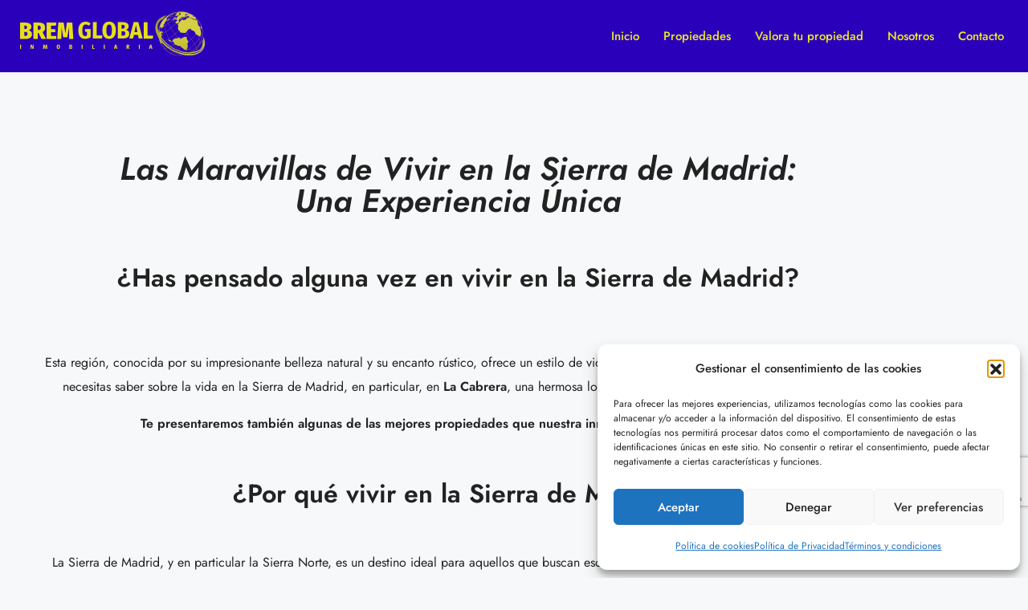

--- FILE ---
content_type: text/html; charset=UTF-8
request_url: https://bremglobal.com/las-maravillas-de-comprar-un-chalet-y-vivir-en-la-sierra-de-madrid
body_size: 45332
content:
<!doctype html>
<html lang="es" prefix="og: https://ogp.me/ns#">
<head>
	<meta charset="UTF-8" />
	<meta name="viewport" content="width=device-width, initial-scale=1.0" />
	<link rel="profile" href="https://gmpg.org/xfn/11" />
    <meta name="format-detection" content="telephone=no">
			<style>.houzez-library-modal-btn{margin-left:5px;background:#35AAE1;vertical-align:top;font-size:0!important}.houzez-library-modal-btn:before{content:'';width:16px;height:16px;background-image:url(https://bremglobal.com/wp-content/themes/houzez/img/studio-icon.png);background-position:center;background-size:contain;background-repeat:no-repeat}#houzez-library-modal .houzez-elementor-template-library-template-name{text-align:right;flex:1 0 0%}</style>
	<script type="text/javascript">function rgmkInitGoogleMaps(){window.rgmkGoogleMapsCallback=true;try{jQuery(document).trigger("rgmkGoogleMapsLoad")}catch(err){}}</script>
<!-- Optimización para motores de búsqueda de Rank Math -  https://rankmath.com/ -->
<title>Las maravillas de comprar un chalet y vivir en la Sierra de Madrid: Una experiencia única - Brem Global Inmobiliaria</title>
<meta name="description" content="Comprar una propiedad y vivir en la Sierra de Madrid te permite disfrutar de un ambiente relajado, un clima agradable, y actividades al aire libre durante"/>
<meta name="robots" content="index, follow, max-snippet:-1, max-video-preview:-1, max-image-preview:large"/>
<link rel="canonical" href="https://bremglobal.com/las-maravillas-de-comprar-un-chalet-y-vivir-en-la-sierra-de-madrid" />
<meta property="og:locale" content="es_ES" />
<meta property="og:type" content="article" />
<meta property="og:title" content="Las maravillas de comprar un chalet y vivir en la Sierra de Madrid: Una experiencia única - Brem Global Inmobiliaria" />
<meta property="og:description" content="Comprar una propiedad y vivir en la Sierra de Madrid te permite disfrutar de un ambiente relajado, un clima agradable, y actividades al aire libre durante" />
<meta property="og:url" content="https://bremglobal.com/las-maravillas-de-comprar-un-chalet-y-vivir-en-la-sierra-de-madrid" />
<meta property="og:site_name" content="Brem Global" />
<meta property="article:section" content="Real Estate" />
<meta property="og:updated_time" content="2023-08-02T05:26:26+00:00" />
<meta property="og:image" content="https://bremglobal.com/wp-content/uploads/2022/10/trafic.png" />
<meta property="og:image:secure_url" content="https://bremglobal.com/wp-content/uploads/2022/10/trafic.png" />
<meta property="og:image:width" content="602" />
<meta property="og:image:height" content="401" />
<meta property="og:image:alt" content="comprar Chalet en la sierra de madrid comprar chalet -comprar Chalet en la sierra de madrid-comprar chalet -inmobiliaria en la Sierra de Madrid" />
<meta property="og:image:type" content="image/png" />
<meta property="article:published_time" content="2023-05-22T22:13:06+00:00" />
<meta property="article:modified_time" content="2023-08-02T05:26:26+00:00" />
<meta name="twitter:card" content="summary_large_image" />
<meta name="twitter:title" content="Las maravillas de comprar un chalet y vivir en la Sierra de Madrid: Una experiencia única - Brem Global Inmobiliaria" />
<meta name="twitter:description" content="Comprar una propiedad y vivir en la Sierra de Madrid te permite disfrutar de un ambiente relajado, un clima agradable, y actividades al aire libre durante" />
<meta name="twitter:image" content="https://bremglobal.com/wp-content/uploads/2022/10/trafic.png" />
<meta name="twitter:label1" content="Escrito por" />
<meta name="twitter:data1" content="Brem Global Inmobiliaria" />
<meta name="twitter:label2" content="Tiempo de lectura" />
<meta name="twitter:data2" content="7 minutos" />
<script type="application/ld+json" class="rank-math-schema">{"@context":"https://schema.org","@graph":[{"@type":["Person","Organization"],"@id":"https://bremglobal.com/#person","name":"Brem Global Inmobiliaria","logo":{"@type":"ImageObject","@id":"https://bremglobal.com/#logo","url":"https://bremglobal.com/wp-content/uploads/2022/09/Brem-Global-JPG-1-scaled.jpg","contentUrl":"https://bremglobal.com/wp-content/uploads/2022/09/Brem-Global-JPG-1-scaled.jpg","caption":"Brem Global","inLanguage":"es","width":"2560","height":"2560"},"image":{"@type":"ImageObject","@id":"https://bremglobal.com/#logo","url":"https://bremglobal.com/wp-content/uploads/2022/09/Brem-Global-JPG-1-scaled.jpg","contentUrl":"https://bremglobal.com/wp-content/uploads/2022/09/Brem-Global-JPG-1-scaled.jpg","caption":"Brem Global","inLanguage":"es","width":"2560","height":"2560"}},{"@type":"WebSite","@id":"https://bremglobal.com/#website","url":"https://bremglobal.com","name":"Brem Global","alternateName":"Brem Global","publisher":{"@id":"https://bremglobal.com/#person"},"inLanguage":"es"},{"@type":"ImageObject","@id":"https://bremglobal.com/wp-content/uploads/2022/10/trafic.png","url":"https://bremglobal.com/wp-content/uploads/2022/10/trafic.png","width":"602","height":"401","caption":"comprar Chalet en la sierra de madrid comprar chalet -comprar Chalet en la sierra de madrid-comprar chalet -inmobiliaria en la Sierra de Madrid","inLanguage":"es"},{"@type":"WebPage","@id":"https://bremglobal.com/las-maravillas-de-comprar-un-chalet-y-vivir-en-la-sierra-de-madrid#webpage","url":"https://bremglobal.com/las-maravillas-de-comprar-un-chalet-y-vivir-en-la-sierra-de-madrid","name":"Las maravillas de comprar un chalet y vivir en la Sierra de Madrid: Una experiencia \u00fanica - Brem Global Inmobiliaria","datePublished":"2023-05-22T22:13:06+00:00","dateModified":"2023-08-02T05:26:26+00:00","isPartOf":{"@id":"https://bremglobal.com/#website"},"primaryImageOfPage":{"@id":"https://bremglobal.com/wp-content/uploads/2022/10/trafic.png"},"inLanguage":"es"},{"@type":"Person","@id":"https://bremglobal.com/author/bremglobal","name":"Brem Global Inmobiliaria","url":"https://bremglobal.com/author/bremglobal","image":{"@type":"ImageObject","@id":"https://secure.gravatar.com/avatar/86bb918f3c44ff3e3b7f541477c22c8fff27fd1f27dfe3ff58988cf1a892e8e8?s=96&amp;d=mm&amp;r=g","url":"https://secure.gravatar.com/avatar/86bb918f3c44ff3e3b7f541477c22c8fff27fd1f27dfe3ff58988cf1a892e8e8?s=96&amp;d=mm&amp;r=g","caption":"Brem Global Inmobiliaria","inLanguage":"es"},"sameAs":["https://bremglobal.com"]},{"@type":"BlogPosting","headline":"Las maravillas de comprar un chalet y vivir en la Sierra de Madrid: Una experiencia \u00fanica - Brem Global","keywords":"vivir en la Sierra de Madrid,comprar un chalet,Las maravillas de comprar un chalet,experiencia de comprar un chalet","datePublished":"2023-05-22T22:13:06+00:00","dateModified":"2023-08-02T05:26:26+00:00","articleSection":"Business, Digitalizaci\u00f3n Inmobiliaria, Portal Inmobiliario, Real Estate","author":{"@id":"https://bremglobal.com/author/bremglobal","name":"Brem Global Inmobiliaria"},"publisher":{"@id":"https://bremglobal.com/#person"},"description":"Comprar una propiedad y vivir en la Sierra de Madrid te permite disfrutar de un ambiente relajado, un clima agradable, y actividades al aire libre durante","name":"Las maravillas de comprar un chalet y vivir en la Sierra de Madrid: Una experiencia \u00fanica - Brem Global","@id":"https://bremglobal.com/las-maravillas-de-comprar-un-chalet-y-vivir-en-la-sierra-de-madrid#richSnippet","isPartOf":{"@id":"https://bremglobal.com/las-maravillas-de-comprar-un-chalet-y-vivir-en-la-sierra-de-madrid#webpage"},"image":{"@id":"https://bremglobal.com/wp-content/uploads/2022/10/trafic.png"},"inLanguage":"es","mainEntityOfPage":{"@id":"https://bremglobal.com/las-maravillas-de-comprar-un-chalet-y-vivir-en-la-sierra-de-madrid#webpage"}}]}</script>
<!-- /Plugin Rank Math WordPress SEO -->

<link rel='dns-prefetch' href='//www.google.com' />
<link rel='dns-prefetch' href='//www.googletagmanager.com' />
<link rel='dns-prefetch' href='//fonts.googleapis.com' />
<link rel='dns-prefetch' href='//pagead2.googlesyndication.com' />
<link rel='preconnect' href='https://fonts.gstatic.com' crossorigin />
<link rel="alternate" type="application/rss+xml" title="Brem Global Inmobiliaria  &raquo; Feed" href="https://bremglobal.com/feed" />
<link rel="alternate" type="application/rss+xml" title="Brem Global Inmobiliaria  &raquo; Feed de los comentarios" href="https://bremglobal.com/comments/feed" />
<link rel="alternate" title="oEmbed (JSON)" type="application/json+oembed" href="https://bremglobal.com/wp-json/oembed/1.0/embed?url=https%3A%2F%2Fbremglobal.com%2Flas-maravillas-de-comprar-un-chalet-y-vivir-en-la-sierra-de-madrid" />
<link rel="alternate" title="oEmbed (XML)" type="text/xml+oembed" href="https://bremglobal.com/wp-json/oembed/1.0/embed?url=https%3A%2F%2Fbremglobal.com%2Flas-maravillas-de-comprar-un-chalet-y-vivir-en-la-sierra-de-madrid&#038;format=xml" />
<style id='wp-img-auto-sizes-contain-inline-css' type='text/css'>img:is([sizes=auto i],[sizes^="auto," i]){contain-intrinsic-size:3000px 1500px}</style>

<style id='wp-emoji-styles-inline-css' type='text/css'>img.wp-smiley,img.emoji{display:inline!important;border:none!important;box-shadow:none!important;height:1em!important;width:1em!important;margin:0 0.07em!important;vertical-align:-0.1em!important;background:none!important;padding:0!important}</style>
<style id='classic-theme-styles-inline-css' type='text/css'>
/*! This file is auto-generated */
.wp-block-button__link{color:#fff;background-color:#32373c;border-radius:9999px;box-shadow:none;text-decoration:none;padding:calc(.667em + 2px) calc(1.333em + 2px);font-size:1.125em}.wp-block-file__button{background:#32373c;color:#fff;text-decoration:none}</style>
<style id='joinchat-button-style-inline-css' type='text/css'>.wp-block-joinchat-button{border:none!important;text-align:center}.wp-block-joinchat-button figure{display:table;margin:0 auto;padding:0}.wp-block-joinchat-button figcaption{font:normal normal 400 .6em/2em var(--wp--preset--font-family--system-font,sans-serif);margin:0;padding:0}.wp-block-joinchat-button .joinchat-button__qr{background-color:#fff;border:6px solid #25d366;border-radius:30px;box-sizing:content-box;display:block;height:200px;margin:auto;overflow:hidden;padding:10px;width:200px}.wp-block-joinchat-button .joinchat-button__qr canvas,.wp-block-joinchat-button .joinchat-button__qr img{display:block;margin:auto}.wp-block-joinchat-button .joinchat-button__link{align-items:center;background-color:#25d366;border:6px solid #25d366;border-radius:30px;display:inline-flex;flex-flow:row nowrap;justify-content:center;line-height:1.25em;margin:0 auto;text-decoration:none}.wp-block-joinchat-button .joinchat-button__link:before{background:#fff0 var(--joinchat-ico) no-repeat center;background-size:100%;content:"";display:block;height:1.5em;margin:-.75em .75em -.75em 0;width:1.5em}.wp-block-joinchat-button figure+.joinchat-button__link{margin-top:10px}@media (orientation:landscape)and (min-height:481px),(orientation:portrait)and (min-width:481px){.wp-block-joinchat-button.joinchat-button--qr-only figure+.joinchat-button__link{display:none}}@media (max-width:480px),(orientation:landscape)and (max-height:480px){.wp-block-joinchat-button figure{display:none}}</style>
<style id='global-styles-inline-css' type='text/css'>:root{--wp--preset--aspect-ratio--square:1;--wp--preset--aspect-ratio--4-3:4/3;--wp--preset--aspect-ratio--3-4:3/4;--wp--preset--aspect-ratio--3-2:3/2;--wp--preset--aspect-ratio--2-3:2/3;--wp--preset--aspect-ratio--16-9:16/9;--wp--preset--aspect-ratio--9-16:9/16;--wp--preset--color--black:#000000;--wp--preset--color--cyan-bluish-gray:#abb8c3;--wp--preset--color--white:#ffffff;--wp--preset--color--pale-pink:#f78da7;--wp--preset--color--vivid-red:#cf2e2e;--wp--preset--color--luminous-vivid-orange:#ff6900;--wp--preset--color--luminous-vivid-amber:#fcb900;--wp--preset--color--light-green-cyan:#7bdcb5;--wp--preset--color--vivid-green-cyan:#00d084;--wp--preset--color--pale-cyan-blue:#8ed1fc;--wp--preset--color--vivid-cyan-blue:#0693e3;--wp--preset--color--vivid-purple:#9b51e0;--wp--preset--gradient--vivid-cyan-blue-to-vivid-purple:linear-gradient(135deg,rgb(6,147,227) 0%,rgb(155,81,224) 100%);--wp--preset--gradient--light-green-cyan-to-vivid-green-cyan:linear-gradient(135deg,rgb(122,220,180) 0%,rgb(0,208,130) 100%);--wp--preset--gradient--luminous-vivid-amber-to-luminous-vivid-orange:linear-gradient(135deg,rgb(252,185,0) 0%,rgb(255,105,0) 100%);--wp--preset--gradient--luminous-vivid-orange-to-vivid-red:linear-gradient(135deg,rgb(255,105,0) 0%,rgb(207,46,46) 100%);--wp--preset--gradient--very-light-gray-to-cyan-bluish-gray:linear-gradient(135deg,rgb(238,238,238) 0%,rgb(169,184,195) 100%);--wp--preset--gradient--cool-to-warm-spectrum:linear-gradient(135deg,rgb(74,234,220) 0%,rgb(151,120,209) 20%,rgb(207,42,186) 40%,rgb(238,44,130) 60%,rgb(251,105,98) 80%,rgb(254,248,76) 100%);--wp--preset--gradient--blush-light-purple:linear-gradient(135deg,rgb(255,206,236) 0%,rgb(152,150,240) 100%);--wp--preset--gradient--blush-bordeaux:linear-gradient(135deg,rgb(254,205,165) 0%,rgb(254,45,45) 50%,rgb(107,0,62) 100%);--wp--preset--gradient--luminous-dusk:linear-gradient(135deg,rgb(255,203,112) 0%,rgb(199,81,192) 50%,rgb(65,88,208) 100%);--wp--preset--gradient--pale-ocean:linear-gradient(135deg,rgb(255,245,203) 0%,rgb(182,227,212) 50%,rgb(51,167,181) 100%);--wp--preset--gradient--electric-grass:linear-gradient(135deg,rgb(202,248,128) 0%,rgb(113,206,126) 100%);--wp--preset--gradient--midnight:linear-gradient(135deg,rgb(2,3,129) 0%,rgb(40,116,252) 100%);--wp--preset--font-size--small:13px;--wp--preset--font-size--medium:20px;--wp--preset--font-size--large:36px;--wp--preset--font-size--x-large:42px;--wp--preset--spacing--20:0.44rem;--wp--preset--spacing--30:0.67rem;--wp--preset--spacing--40:1rem;--wp--preset--spacing--50:1.5rem;--wp--preset--spacing--60:2.25rem;--wp--preset--spacing--70:3.38rem;--wp--preset--spacing--80:5.06rem;--wp--preset--shadow--natural:6px 6px 9px rgba(0, 0, 0, 0.2);--wp--preset--shadow--deep:12px 12px 50px rgba(0, 0, 0, 0.4);--wp--preset--shadow--sharp:6px 6px 0px rgba(0, 0, 0, 0.2);--wp--preset--shadow--outlined:6px 6px 0px -3px rgb(255, 255, 255), 6px 6px rgb(0, 0, 0);--wp--preset--shadow--crisp:6px 6px 0px rgb(0, 0, 0)}:where(.is-layout-flex){gap:.5em}:where(.is-layout-grid){gap:.5em}body .is-layout-flex{display:flex}.is-layout-flex{flex-wrap:wrap;align-items:center}.is-layout-flex>:is(*,div){margin:0}body .is-layout-grid{display:grid}.is-layout-grid>:is(*,div){margin:0}:where(.wp-block-columns.is-layout-flex){gap:2em}:where(.wp-block-columns.is-layout-grid){gap:2em}:where(.wp-block-post-template.is-layout-flex){gap:1.25em}:where(.wp-block-post-template.is-layout-grid){gap:1.25em}.has-black-color{color:var(--wp--preset--color--black)!important}.has-cyan-bluish-gray-color{color:var(--wp--preset--color--cyan-bluish-gray)!important}.has-white-color{color:var(--wp--preset--color--white)!important}.has-pale-pink-color{color:var(--wp--preset--color--pale-pink)!important}.has-vivid-red-color{color:var(--wp--preset--color--vivid-red)!important}.has-luminous-vivid-orange-color{color:var(--wp--preset--color--luminous-vivid-orange)!important}.has-luminous-vivid-amber-color{color:var(--wp--preset--color--luminous-vivid-amber)!important}.has-light-green-cyan-color{color:var(--wp--preset--color--light-green-cyan)!important}.has-vivid-green-cyan-color{color:var(--wp--preset--color--vivid-green-cyan)!important}.has-pale-cyan-blue-color{color:var(--wp--preset--color--pale-cyan-blue)!important}.has-vivid-cyan-blue-color{color:var(--wp--preset--color--vivid-cyan-blue)!important}.has-vivid-purple-color{color:var(--wp--preset--color--vivid-purple)!important}.has-black-background-color{background-color:var(--wp--preset--color--black)!important}.has-cyan-bluish-gray-background-color{background-color:var(--wp--preset--color--cyan-bluish-gray)!important}.has-white-background-color{background-color:var(--wp--preset--color--white)!important}.has-pale-pink-background-color{background-color:var(--wp--preset--color--pale-pink)!important}.has-vivid-red-background-color{background-color:var(--wp--preset--color--vivid-red)!important}.has-luminous-vivid-orange-background-color{background-color:var(--wp--preset--color--luminous-vivid-orange)!important}.has-luminous-vivid-amber-background-color{background-color:var(--wp--preset--color--luminous-vivid-amber)!important}.has-light-green-cyan-background-color{background-color:var(--wp--preset--color--light-green-cyan)!important}.has-vivid-green-cyan-background-color{background-color:var(--wp--preset--color--vivid-green-cyan)!important}.has-pale-cyan-blue-background-color{background-color:var(--wp--preset--color--pale-cyan-blue)!important}.has-vivid-cyan-blue-background-color{background-color:var(--wp--preset--color--vivid-cyan-blue)!important}.has-vivid-purple-background-color{background-color:var(--wp--preset--color--vivid-purple)!important}.has-black-border-color{border-color:var(--wp--preset--color--black)!important}.has-cyan-bluish-gray-border-color{border-color:var(--wp--preset--color--cyan-bluish-gray)!important}.has-white-border-color{border-color:var(--wp--preset--color--white)!important}.has-pale-pink-border-color{border-color:var(--wp--preset--color--pale-pink)!important}.has-vivid-red-border-color{border-color:var(--wp--preset--color--vivid-red)!important}.has-luminous-vivid-orange-border-color{border-color:var(--wp--preset--color--luminous-vivid-orange)!important}.has-luminous-vivid-amber-border-color{border-color:var(--wp--preset--color--luminous-vivid-amber)!important}.has-light-green-cyan-border-color{border-color:var(--wp--preset--color--light-green-cyan)!important}.has-vivid-green-cyan-border-color{border-color:var(--wp--preset--color--vivid-green-cyan)!important}.has-pale-cyan-blue-border-color{border-color:var(--wp--preset--color--pale-cyan-blue)!important}.has-vivid-cyan-blue-border-color{border-color:var(--wp--preset--color--vivid-cyan-blue)!important}.has-vivid-purple-border-color{border-color:var(--wp--preset--color--vivid-purple)!important}.has-vivid-cyan-blue-to-vivid-purple-gradient-background{background:var(--wp--preset--gradient--vivid-cyan-blue-to-vivid-purple)!important}.has-light-green-cyan-to-vivid-green-cyan-gradient-background{background:var(--wp--preset--gradient--light-green-cyan-to-vivid-green-cyan)!important}.has-luminous-vivid-amber-to-luminous-vivid-orange-gradient-background{background:var(--wp--preset--gradient--luminous-vivid-amber-to-luminous-vivid-orange)!important}.has-luminous-vivid-orange-to-vivid-red-gradient-background{background:var(--wp--preset--gradient--luminous-vivid-orange-to-vivid-red)!important}.has-very-light-gray-to-cyan-bluish-gray-gradient-background{background:var(--wp--preset--gradient--very-light-gray-to-cyan-bluish-gray)!important}.has-cool-to-warm-spectrum-gradient-background{background:var(--wp--preset--gradient--cool-to-warm-spectrum)!important}.has-blush-light-purple-gradient-background{background:var(--wp--preset--gradient--blush-light-purple)!important}.has-blush-bordeaux-gradient-background{background:var(--wp--preset--gradient--blush-bordeaux)!important}.has-luminous-dusk-gradient-background{background:var(--wp--preset--gradient--luminous-dusk)!important}.has-pale-ocean-gradient-background{background:var(--wp--preset--gradient--pale-ocean)!important}.has-electric-grass-gradient-background{background:var(--wp--preset--gradient--electric-grass)!important}.has-midnight-gradient-background{background:var(--wp--preset--gradient--midnight)!important}.has-small-font-size{font-size:var(--wp--preset--font-size--small)!important}.has-medium-font-size{font-size:var(--wp--preset--font-size--medium)!important}.has-large-font-size{font-size:var(--wp--preset--font-size--large)!important}.has-x-large-font-size{font-size:var(--wp--preset--font-size--x-large)!important}:where(.wp-block-post-template.is-layout-flex){gap:1.25em}:where(.wp-block-post-template.is-layout-grid){gap:1.25em}:where(.wp-block-term-template.is-layout-flex){gap:1.25em}:where(.wp-block-term-template.is-layout-grid){gap:1.25em}:where(.wp-block-columns.is-layout-flex){gap:2em}:where(.wp-block-columns.is-layout-grid){gap:2em}:root :where(.wp-block-pullquote){font-size:1.5em;line-height:1.6}</style>
<link data-optimized="1" rel='stylesheet' id='elementor-icons-css' href='https://bremglobal.com/wp-content/litespeed/css/0e9b827f9c6e46b5ddd4a85ce350aded.css?ver=0aded' type='text/css' media='all' />
<link data-optimized="1" rel='stylesheet' id='elementor-frontend-css' href='https://bremglobal.com/wp-content/litespeed/css/8ba9ee33e698f75130e4393c20798f3d.css?ver=98f3d' type='text/css' media='all' />
<link data-optimized="1" rel='stylesheet' id='elementor-post-7-css' href='https://bremglobal.com/wp-content/litespeed/css/3fa0a5a53b01789e1e76c55d5e102ce8.css?ver=02ce8' type='text/css' media='all' />
<link data-optimized="1" rel='stylesheet' id='widget-spacer-css' href='https://bremglobal.com/wp-content/litespeed/css/c01835a712e5fcff987fb88034f1b0c1.css?ver=1b0c1' type='text/css' media='all' />
<link data-optimized="1" rel='stylesheet' id='e-animation-fadeInUp-css' href='https://bremglobal.com/wp-content/litespeed/css/82f448b3f292ed4645b5e8ad87d738e7.css?ver=738e7' type='text/css' media='all' />
<link data-optimized="1" rel='stylesheet' id='widget-heading-css' href='https://bremglobal.com/wp-content/litespeed/css/d82b0b0a1d84a9c8371e5e0c5ac1458c.css?ver=1458c' type='text/css' media='all' />
<link data-optimized="1" rel='stylesheet' id='widget-image-css' href='https://bremglobal.com/wp-content/litespeed/css/15fbf11666ba7285be061f2ff57cddb2.css?ver=cddb2' type='text/css' media='all' />
<link data-optimized="1" rel='stylesheet' id='elementor-post-46294-css' href='https://bremglobal.com/wp-content/litespeed/css/eb596348555f77d8e90fc32b36cb4fbc.css?ver=b4fbc' type='text/css' media='all' />
<link data-optimized="1" rel='stylesheet' id='houzez-studio-css' href='https://bremglobal.com/wp-content/litespeed/css/953f4dd8bdd442cb92d3ece52378a538.css?ver=8a538' type='text/css' media='all' />
<link data-optimized="1" rel='stylesheet' id='cmplz-general-css' href='https://bremglobal.com/wp-content/litespeed/css/84eaf51d151509d4ec046a04ed0f3ba7.css?ver=f3ba7' type='text/css' media='all' />
<link data-optimized="1" rel='stylesheet' id='bootstrap-css' href='https://bremglobal.com/wp-content/litespeed/css/f36765a7f653fb8fab274022b9f71803.css?ver=71803' type='text/css' media='all' />
<link data-optimized="1" rel='stylesheet' id='bootstrap-select-css' href='https://bremglobal.com/wp-content/litespeed/css/4eca9ac7f9da9a2848a19f341ebb657e.css?ver=b657e' type='text/css' media='all' />
<link data-optimized="1" rel='stylesheet' id='font-awesome-5-all-css' href='https://bremglobal.com/wp-content/litespeed/css/c49ed690ed034b67154c0218534e1300.css?ver=e1300' type='text/css' media='all' />
<link data-optimized="1" rel='stylesheet' id='houzez-icons-css' href='https://bremglobal.com/wp-content/litespeed/css/bbd99eaa63ba849c3e48486073b01203.css?ver=01203' type='text/css' media='all' />
<link data-optimized="1" rel='stylesheet' id='slick-min-css' href='https://bremglobal.com/wp-content/litespeed/css/1fa28f045657119d1328a58a9804410f.css?ver=4410f' type='text/css' media='all' />
<link data-optimized="1" rel='stylesheet' id='slick-theme-min-css' href='https://bremglobal.com/wp-content/litespeed/css/389f057d40ec3384c3b7f84e17d0d70b.css?ver=0d70b' type='text/css' media='all' />
<link data-optimized="1" rel='stylesheet' id='jquery-ui-css' href='https://bremglobal.com/wp-content/litespeed/css/794f5b1964555156ca350496cb69cd71.css?ver=9cd71' type='text/css' media='all' />
<link data-optimized="1" rel='stylesheet' id='bootstrap-datepicker-css' href='https://bremglobal.com/wp-content/litespeed/css/e559dbd7a8789b5872d43d9995c4be87.css?ver=4be87' type='text/css' media='all' />
<link data-optimized="1" rel='stylesheet' id='houzez-main-css' href='https://bremglobal.com/wp-content/litespeed/css/991305060016ebbecf868acd779bd38e.css?ver=bd38e' type='text/css' media='all' />
<link data-optimized="1" rel='stylesheet' id='houzez-styling-options-css' href='https://bremglobal.com/wp-content/litespeed/css/5da6cba8d91c17b3287b40cae428974a.css?ver=8974a' type='text/css' media='all' />
<link data-optimized="1" rel='stylesheet' id='houzez-style-css' href='https://bremglobal.com/wp-content/litespeed/css/f1ddd90f2ecc5dc2c276d2c7d6c5cf33.css?ver=5cf33' type='text/css' media='all' />
<style id='houzez-style-inline-css' type='text/css'>@media (min-width:1200px){.container{max-width:1210px}}body{font-family:Jost;font-size:16px;font-weight:400;line-height:30px;text-transform:}.main-nav,.dropdown-menu,.login-register,.btn.btn-create-listing,.logged-in-nav,.btn-phone-number{font-family:Jost;font-size:15px;font-weight:500;text-align:;text-transform:}.btn,.houzez-search-button,.houzez-submit-button,.form-control,.bootstrap-select .text,.sort-by-title,.woocommerce ul.products li.product .button{font-family:Jost;font-size:16px}h1,h2,h3,h4,h5,h6,.item-title{font-family:Jost;font-weight:400;text-transform:}.post-content-wrap h1,.post-content-wrap h2,.post-content-wrap h3,.post-content-wrap h4,.post-content-wrap h5,.post-content-wrap h6{font-weight:400;text-transform:;text-align:}.top-bar-wrap{font-family:Roboto;font-size:15px;font-weight:300;line-height:25px;text-align:;text-transform:}.footer-wrap{font-family:Roboto;font-size:14px;font-weight:300;line-height:25px;text-align:;text-transform:}.header-v1 .header-inner-wrap,.header-v1 .navbar-logged-in-wrap{line-height:60px;height:60px}.header-v2 .header-top .navbar{height:110px}.header-v2 .header-bottom .header-inner-wrap,.header-v2 .header-bottom .navbar-logged-in-wrap{line-height:54px;height:54px}.header-v3 .header-top .header-inner-wrap,.header-v3 .header-top .header-contact-wrap{height:80px;line-height:80px}.header-v3 .header-bottom .header-inner-wrap,.header-v3 .header-bottom .navbar-logged-in-wrap{line-height:54px;height:54px}.header-v4 .header-inner-wrap,.header-v4 .navbar-logged-in-wrap{line-height:90px;height:90px}.header-v5 .header-top .header-inner-wrap,.header-v5 .header-top .navbar-logged-in-wrap{line-height:110px;height:110px}.header-v5 .header-bottom .header-inner-wrap{line-height:54px;height:54px}.header-v6 .header-inner-wrap,.header-v6 .navbar-logged-in-wrap{height:60px;line-height:60px}@media (min-width:1200px){.header-v5 .header-top .container{max-width:1170px}}body,.main-wrap,.fw-property-documents-wrap h3 span,.fw-property-details-wrap h3 span{background-color:#f7f8f9}.houzez-main-wrap-v2,.main-wrap.agent-detail-page-v2{background-color:#fff}body,.form-control,.bootstrap-select .text,.item-title a,.listing-tabs .nav-tabs .nav-link,.item-wrap-v2 .item-amenities li span,.item-wrap-v2 .item-amenities li:before,.item-parallax-wrap .item-price-wrap,.list-view .item-body .item-price-wrap,.property-slider-item .item-price-wrap,.page-title-wrap .item-price-wrap,.agent-information .agent-phone span a,.property-overview-wrap ul li strong,.mobile-property-title .item-price-wrap .item-price,.fw-property-features-left li a,.lightbox-content-wrap .item-price-wrap,.blog-post-item-v1 .blog-post-title h3 a,.blog-post-content-widget h4 a,.property-item-widget .right-property-item-widget-wrap .item-price-wrap,.login-register-form .modal-header .login-register-tabs .nav-link.active,.agent-list-wrap .agent-list-content h2 a,.agent-list-wrap .agent-list-contact li a,.agent-contacts-wrap li a,.menu-edit-property li a,.statistic-referrals-list li a,.chart-nav .nav-pills .nav-link,.dashboard-table-properties td .property-payment-status,.dashboard-mobile-edit-menu-wrap .bootstrap-select>.dropdown-toggle.bs-placeholder,.payment-method-block .radio-tab .control-text,.post-title-wrap h2 a,.lead-nav-tab.nav-pills .nav-link,.deals-nav-tab.nav-pills .nav-link,.btn-light-grey-outlined:hover,button:not(.bs-placeholder) .filter-option-inner-inner,.fw-property-floor-plans-wrap .floor-plans-tabs a,.products>.product>.item-body>a,.woocommerce ul.products li.product .price,.woocommerce div.product p.price,.woocommerce div.product span.price,.woocommerce #reviews #comments ol.commentlist li .meta,.woocommerce-MyAccount-navigation ul li a,.activitiy-item-close-button a,.property-section-wrap li a{color:#222}a,a:hover,a:active,a:focus,.primary-text,.btn-clear,.btn-apply,.btn-primary-outlined,.btn-primary-outlined:before,.item-title a:hover,.sort-by .bootstrap-select .bs-placeholder,.sort-by .bootstrap-select>.btn,.sort-by .bootstrap-select>.btn:active,.page-link,.page-link:hover,.accordion-title:before,.blog-post-content-widget h4 a:hover,.agent-list-wrap .agent-list-content h2 a:hover,.agent-list-wrap .agent-list-contact li a:hover,.agent-contacts-wrap li a:hover,.agent-nav-wrap .nav-pills .nav-link,.dashboard-side-menu-wrap .side-menu-dropdown a.active,.menu-edit-property li a.active,.menu-edit-property li a:hover,.dashboard-statistic-block h3 .fa,.statistic-referrals-list li a:hover,.chart-nav .nav-pills .nav-link.active,.board-message-icon-wrap.active,.post-title-wrap h2 a:hover,.listing-switch-view .switch-btn.active,.item-wrap-v6 .item-price-wrap,.listing-v6 .list-view .item-body .item-price-wrap,.woocommerce nav.woocommerce-pagination ul li a,.woocommerce nav.woocommerce-pagination ul li span,.woocommerce-MyAccount-navigation ul li a:hover,.property-schedule-tour-form-wrap .control input:checked~.control__indicator,.property-schedule-tour-form-wrap .control:hover,.property-walkscore-wrap-v2 .score-details .houzez-icon,.login-register .btn-icon-login-register+.dropdown-menu a,.activitiy-item-close-button a:hover,.property-section-wrap li a:hover,.agent-detail-page-v2 .agent-nav-wrap .nav-link.active,.property-lightbox-v2-sections-navigation .slick-prev,.property-lightbox-v2-sections-navigation .slick-next,.property-lightbox-v2-sections-navigation .slick-slide.current-section,.property-lightbox-v2-sections-navigation .nav-link.active,.agent-detail-page-v2 .listing-tabs .nav-link.active{color:#2b00ba}.agent-list-position a{color:#2b00ba}.control input:checked~.control__indicator,.top-banner-wrap .nav-pills .nav-link,.btn-primary-outlined:hover,.page-item.active .page-link,.slick-prev:hover,.slick-prev:focus,.slick-next:hover,.slick-next:focus,.mobile-property-tools .nav-pills .nav-link.active,.login-register-form .modal-header,.agent-nav-wrap .nav-pills .nav-link.active,.board-message-icon-wrap .notification-circle,.primary-label,.fc-event,.fc-event-dot,.compare-table .table-hover>tbody>tr:hover,.post-tag,.datepicker table tr td.active.active,.datepicker table tr td.active.disabled,.datepicker table tr td.active.disabled.active,.datepicker table tr td.active.disabled.disabled,.datepicker table tr td.active.disabled:active,.datepicker table tr td.active.disabled:hover,.datepicker table tr td.active.disabled:hover.active,.datepicker table tr td.active.disabled:hover.disabled,.datepicker table tr td.active.disabled:hover:active,.datepicker table tr td.active.disabled:hover:hover,.datepicker table tr td.active.disabled:hover[disabled],.datepicker table tr td.active.disabled[disabled],.datepicker table tr td.active:active,.datepicker table tr td.active:hover,.datepicker table tr td.active:hover.active,.datepicker table tr td.active:hover.disabled,.datepicker table tr td.active:hover:active,.datepicker table tr td.active:hover:hover,.datepicker table tr td.active:hover[disabled],.datepicker table tr td.active[disabled],.ui-slider-horizontal .ui-slider-range,.btn-bubble{background-color:#2b00ba}.control input:checked~.control__indicator,.btn-primary-outlined,.page-item.active .page-link,.mobile-property-tools .nav-pills .nav-link.active,.agent-nav-wrap .nav-pills .nav-link,.agent-nav-wrap .nav-pills .nav-link.active,.chart-nav .nav-pills .nav-link.active,.dashaboard-snake-nav .step-block.active,.fc-event,.fc-event-dot,.property-schedule-tour-form-wrap .control input:checked~.control__indicator,.agent-detail-page-v2 .agent-nav-wrap .nav-link.active{border-color:#2b00ba}.slick-arrow:hover{background-color:rgb(43 0 186)}.slick-arrow{background-color:#2b00ba}.property-banner .nav-pills .nav-link.active{background-color:rgb(43 0 186)!important}.property-navigation-wrap a.active{color:#2b00ba;-webkit-box-shadow:inset 0 -3px #2b00ba;box-shadow:inset 0 -3px #2b00ba}.btn-primary,.fc-button-primary,.woocommerce nav.woocommerce-pagination ul li a:focus,.woocommerce nav.woocommerce-pagination ul li a:hover,.woocommerce nav.woocommerce-pagination ul li span.current{color:#fff;background-color:#2b00ba;border-color:#2b00ba}.btn-primary:focus,.btn-primary:focus:active,.fc-button-primary:focus,.fc-button-primary:focus:active{color:#fff;background-color:#2b00ba;border-color:#2b00ba}.btn-primary:hover,.fc-button-primary:hover{color:#fff;background-color:#2b00ba;border-color:#2b00ba}.btn-primary:active,.btn-primary:not(:disabled):not(:disabled):active,.fc-button-primary:active,.fc-button-primary:not(:disabled):not(:disabled):active{color:#fff;background-color:#2b00ba;border-color:#2b00ba}.btn-secondary,.woocommerce span.onsale,.woocommerce ul.products li.product .button,.woocommerce #respond input#submit.alt,.woocommerce a.button.alt,.woocommerce button.button.alt,.woocommerce input.button.alt,.woocommerce #review_form #respond .form-submit input,.woocommerce #respond input#submit,.woocommerce a.button,.woocommerce button.button,.woocommerce input.button{color:#fff;background-color:#2b00ba;border-color:#2b00ba}.woocommerce ul.products li.product .button:focus,.woocommerce ul.products li.product .button:active,.woocommerce #respond input#submit.alt:focus,.woocommerce a.button.alt:focus,.woocommerce button.button.alt:focus,.woocommerce input.button.alt:focus,.woocommerce #respond input#submit.alt:active,.woocommerce a.button.alt:active,.woocommerce button.button.alt:active,.woocommerce input.button.alt:active,.woocommerce #review_form #respond .form-submit input:focus,.woocommerce #review_form #respond .form-submit input:active,.woocommerce #respond input#submit:active,.woocommerce a.button:active,.woocommerce button.button:active,.woocommerce input.button:active,.woocommerce #respond input#submit:focus,.woocommerce a.button:focus,.woocommerce button.button:focus,.woocommerce input.button:focus{color:#fff;background-color:#2b00ba;border-color:#2b00ba}.btn-secondary:hover,.woocommerce ul.products li.product .button:hover,.woocommerce #respond input#submit.alt:hover,.woocommerce a.button.alt:hover,.woocommerce button.button.alt:hover,.woocommerce input.button.alt:hover,.woocommerce #review_form #respond .form-submit input:hover,.woocommerce #respond input#submit:hover,.woocommerce a.button:hover,.woocommerce button.button:hover,.woocommerce input.button:hover{color:#fff;background-color:#2b00ba;border-color:#2b00ba}.btn-secondary:active,.btn-secondary:not(:disabled):not(:disabled):active{color:#fff;background-color:#2b00ba;border-color:#2b00ba}.btn-primary-outlined{color:#2b00ba;background-color:#fff0;border-color:#2b00ba}.btn-primary-outlined:focus,.btn-primary-outlined:focus:active{color:#2b00ba;background-color:#fff0;border-color:#2b00ba}.btn-primary-outlined:hover{color:#fff;background-color:#2b00ba;border-color:#2b00ba}.btn-primary-outlined:active,.btn-primary-outlined:not(:disabled):not(:disabled):active{color:#2b00ba;background-color:#fff0;border-color:#2b00ba}.btn-secondary-outlined{color:#2b00ba;background-color:#fff0;border-color:#2b00ba}.btn-secondary-outlined:focus,.btn-secondary-outlined:focus:active{color:#2b00ba;background-color:#fff0;border-color:#2b00ba}.btn-secondary-outlined:hover{color:#fff;background-color:#2b00ba;border-color:#2b00ba}.btn-secondary-outlined:active,.btn-secondary-outlined:not(:disabled):not(:disabled):active{color:#2b00ba;background-color:#fff0;border-color:#2b00ba}.btn-call{color:#2b00ba;background-color:#fff0;border-color:#2b00ba}.btn-call:focus,.btn-call:focus:active{color:#2b00ba;background-color:#fff0;border-color:#2b00ba}.btn-call:hover{color:#2b00ba;background-color:#fff0;border-color:#2b00ba}.btn-call:active,.btn-call:not(:disabled):not(:disabled):active{color:#2b00ba;background-color:#fff0;border-color:#2b00ba}.icon-delete .btn-loader:after{border-color:#2b00ba #fff0 #2b00ba #fff0}.header-v1{background-color:#004274;border-bottom:1px solid #004274}.header-v1 a.nav-link{color:#FFF}.header-v1 a.nav-link:hover,.header-v1 a.nav-link:active{color:#00aeff;background-color:rgb(0 174 255 / .1)}.header-desktop .main-nav .nav-link{letter-spacing:0}.header-v2 .header-top,.header-v5 .header-top,.header-v2 .header-contact-wrap{background-color:#fff}.header-v2 .header-bottom,.header-v5 .header-bottom{background-color:#004274}.header-v2 .header-contact-wrap .header-contact-right,.header-v2 .header-contact-wrap .header-contact-right a,.header-contact-right a:hover,header-contact-right a:active{color:#004274}.header-v2 .header-contact-left{color:#004274}.header-v2 .header-bottom,.header-v2 .navbar-nav>li,.header-v2 .navbar-nav>li:first-of-type,.header-v5 .header-bottom,.header-v5 .navbar-nav>li,.header-v5 .navbar-nav>li:first-of-type{border-color:rgb(0 174 255 / .2)}.header-v2 a.nav-link,.header-v5 a.nav-link{color:#fff}.header-v2 a.nav-link:hover,.header-v2 a.nav-link:active,.header-v5 a.nav-link:hover,.header-v5 a.nav-link:active{color:#00aeff;background-color:rgb(0 174 255 / .1)}.header-v2 .header-contact-right a:hover,.header-v2 .header-contact-right a:active,.header-v3 .header-contact-right a:hover,.header-v3 .header-contact-right a:active{background-color:#fff0}.header-v2 .header-social-icons a,.header-v5 .header-social-icons a{color:#004274}.header-v3 .header-top{background-color:#004274}.header-v3 .header-bottom{background-color:#004274}.header-v3 .header-contact,.header-v3-mobile{background-color:#00aeff;color:#fff}.header-v3 .header-bottom,.header-v3 .login-register,.header-v3 .navbar-nav>li,.header-v3 .navbar-nav>li:first-of-type{border-color:rgb(0 174 239 / .2)}.header-v3 a.nav-link,.header-v3 .header-contact-right a:hover,.header-v3 .header-contact-right a:active{color:#FFF}.header-v3 a.nav-link:hover,.header-v3 a.nav-link:active{color:#00aeff;background-color:rgb(0 174 255 / .1)}.header-v3 .header-social-icons a{color:#004274}.header-v4{background-color:#2b00ba}.header-v4 a.nav-link{color:#ee2}.header-v4 a.nav-link:hover,.header-v4 a.nav-link:active{color:#a89d74;background-color:rgb(255 255 255)}.header-v6 .header-top{background-color:#004274}.header-v6 a.nav-link{color:#FFF}.header-v6 a.nav-link:hover,.header-v6 a.nav-link:active{color:#00aeff;background-color:rgb(0 174 255 / .1)}.header-v6 .header-social-icons a{color:#FFF}.header-mobile{background-color:#2b00ba}.header-mobile .toggle-button-left,.header-mobile .toggle-button-right{color:#ee2}.nav-mobile .logged-in-nav a,.nav-mobile .main-nav,.nav-mobile .navi-login-register{background-color:#fff}.nav-mobile .logged-in-nav a,.nav-mobile .main-nav .nav-item .nav-item a,.nav-mobile .main-nav .nav-item a,.navi-login-register .main-nav .nav-item a{color:#000;border-bottom:1px solid #dce0e0;background-color:#fff}.nav-mobile .btn-create-listing,.navi-login-register .btn-create-listing{color:#fff;border:1px solid #2b00ba;background-color:#2b00ba}.nav-mobile .btn-create-listing:hover,.nav-mobile .btn-create-listing:active,.navi-login-register .btn-create-listing:hover,.navi-login-register .btn-create-listing:active{color:#fff;border:1px solid #2b00ba;background-color:rgb(0 174 255 / .65)}.header-transparent-wrap .header-v4{background-color:#fff0;border-bottom:1px none rgb(255 255 255 / .3)}.header-transparent-wrap .header-v4 a{color:#fff}.header-transparent-wrap .header-v4 a:hover,.header-transparent-wrap .header-v4 a:active{color:#ee2;background-color:rgb(255 255 255 / .1)}.main-nav .navbar-nav .nav-item .dropdown-menu,.login-register .login-register-nav li .dropdown-menu{background-color:rgb(34 34 34)}.login-register .login-register-nav li .dropdown-menu:before{border-left-color:rgb(34 34 34);border-top-color:rgb(34 34 34)}.main-nav .navbar-nav .nav-item .nav-item a,.login-register .login-register-nav li .dropdown-menu .nav-item a{color:#fff;border-bottom:1px solid #333}.main-nav .navbar-nav .nav-item .nav-item a:hover,.main-nav .navbar-nav .nav-item .nav-item a:active,.login-register .login-register-nav li .dropdown-menu .nav-item a:hover{color:#fff}.main-nav .navbar-nav .nav-item .nav-item a:hover,.main-nav .navbar-nav .nav-item .nav-item a:active,.login-register .login-register-nav li .dropdown-menu .nav-item a:hover{background-color:rgb(68 68 68)}.header-main-wrap .btn-create-listing{color:#fff;border:1px solid #d33;background-color:#d33}.header-main-wrap .btn-create-listing:hover,.header-main-wrap .btn-create-listing:active{color:rgb(255 255 255 / .99);border:1px solid #d33;background-color:rgb(221 51 51 / .8)}.header-transparent-wrap .header-v4 .btn-create-listing{color:#fff;border:1px solid #d33;background-color:rgb(221 51 51)}.header-transparent-wrap .header-v4 .btn-create-listing:hover,.header-transparent-wrap .header-v4 .btn-create-listing:active{color:rgb(255 255 255);border:1px solid #d33;background-color:rgb(221 51 51 / .8)}.header-transparent-wrap .logged-in-nav a,.logged-in-nav a{color:#000;border-color:#dce0e0;background-color:#FFF}.header-transparent-wrap .logged-in-nav a:hover,.header-transparent-wrap .logged-in-nav a:active,.logged-in-nav a:hover,.logged-in-nav a:active{color:#a89d74;background-color:rgb(255 255 255);border-color:#dce0e0}.form-control::-webkit-input-placeholder,.search-banner-wrap ::-webkit-input-placeholder,.advanced-search ::-webkit-input-placeholder,.advanced-search-banner-wrap ::-webkit-input-placeholder,.overlay-search-advanced-module ::-webkit-input-placeholder{color:#828789}.bootstrap-select>.dropdown-toggle.bs-placeholder,.bootstrap-select>.dropdown-toggle.bs-placeholder:active,.bootstrap-select>.dropdown-toggle.bs-placeholder:focus,.bootstrap-select>.dropdown-toggle.bs-placeholder:hover{color:#828789}.form-control::placeholder,.search-banner-wrap ::-webkit-input-placeholder,.advanced-search ::-webkit-input-placeholder,.advanced-search-banner-wrap ::-webkit-input-placeholder,.overlay-search-advanced-module ::-webkit-input-placeholder{color:#828789}.search-banner-wrap ::-moz-placeholder,.advanced-search ::-moz-placeholder,.advanced-search-banner-wrap ::-moz-placeholder,.overlay-search-advanced-module ::-moz-placeholder{color:#828789}.search-banner-wrap :-ms-input-placeholder,.advanced-search :-ms-input-placeholder,.advanced-search-banner-wrap ::-ms-input-placeholder,.overlay-search-advanced-module ::-ms-input-placeholder{color:#828789}.search-banner-wrap :-moz-placeholder,.advanced-search :-moz-placeholder,.advanced-search-banner-wrap :-moz-placeholder,.overlay-search-advanced-module :-moz-placeholder{color:#828789}.advanced-search .form-control,.advanced-search .bootstrap-select>.btn,.location-trigger,.vertical-search-wrap .form-control,.vertical-search-wrap .bootstrap-select>.btn,.step-search-wrap .form-control,.step-search-wrap .bootstrap-select>.btn,.advanced-search-banner-wrap .form-control,.advanced-search-banner-wrap .bootstrap-select>.btn,.search-banner-wrap .form-control,.search-banner-wrap .bootstrap-select>.btn,.overlay-search-advanced-module .form-control,.overlay-search-advanced-module .bootstrap-select>.btn,.advanced-search-v2 .advanced-search-btn,.advanced-search-v2 .advanced-search-btn:hover{border-color:#bdc1c1}.advanced-search-nav,.search-expandable,.overlay-search-advanced-module{background-color:#FFF}.btn-search{color:#fff;background-color:#2b00ba;border-color:#2b00ba}.btn-search:hover,.btn-search:active{color:#fff;background-color:#000;border-color:#ee2}.advanced-search-btn{color:#088c98;background-color:#fff;border-color:#fff}.advanced-search-btn:hover,.advanced-search-btn:active{color:#fff;background-color:#189ba7;border-color:#189ba7}.advanced-search-btn:focus{color:#088c98;background-color:#fff;border-color:#fff}.search-expandable-label{color:#2b00ba;background-color:#2b00ba}.advanced-search-nav{padding-top:10px;padding-bottom:10px}.features-list-wrap .control--checkbox,.features-list-wrap .control--radio,.range-text,.features-list-wrap .control--checkbox,.features-list-wrap .btn-features-list,.overlay-search-advanced-module .search-title,.overlay-search-advanced-module .overlay-search-module-close{color:#222}.advanced-search-half-map{background-color:#FFF}.advanced-search-half-map .range-text,.advanced-search-half-map .features-list-wrap .control--checkbox,.advanced-search-half-map .features-list-wrap .btn-features-list{color:#000}.save-search-btn{border-color:#a89d74;background-color:#2b00ba;color:#fff}.save-search-btn:hover,.save-search-btn:active{border-color:#000;background-color:#000;color:#fff}.label-featured{background-color:#f4f7aa;color:#fff}.dashboard-side-wrap{background-color:#000}.side-menu a{color:#fff}.side-menu a.active,.side-menu .side-menu-parent-selected>a,.side-menu-dropdown a,.side-menu a:hover{color:#fff}.dashboard-side-menu-wrap .side-menu-dropdown a.active{color:#a89d74}.detail-wrap{background-color:rgb(244 247 170);border-color:#f4f7aa}.top-bar-wrap,.top-bar-wrap .dropdown-menu,.switcher-wrap .dropdown-menu{background-color:#000}.top-bar-wrap a,.top-bar-contact,.top-bar-slogan,.top-bar-wrap .btn,.top-bar-wrap .dropdown-menu,.switcher-wrap .dropdown-menu,.top-bar-wrap .navbar-toggler{color:#fff}.top-bar-wrap a:hover,.top-bar-wrap a:active,.top-bar-wrap .btn:hover,.top-bar-wrap .btn:active,.top-bar-wrap .dropdown-menu li:hover,.top-bar-wrap .dropdown-menu li:active,.switcher-wrap .dropdown-menu li:hover,.switcher-wrap .dropdown-menu li:active{color:rgb(168 157 116)}.class-energy-indicator:nth-child(1){background-color:#33a357}.class-energy-indicator:nth-child(2){background-color:#79b752}.class-energy-indicator:nth-child(3){background-color:#c3d545}.class-energy-indicator:nth-child(4){background-color:#fff12c}.class-energy-indicator:nth-child(5){background-color:#edb731}.class-energy-indicator:nth-child(6){background-color:#d66f2c}.class-energy-indicator:nth-child(7){background-color:#cc232a}.class-energy-indicator:nth-child(8){background-color:#cc232a}.class-energy-indicator:nth-child(9){background-color:#cc232a}.class-energy-indicator:nth-child(10){background-color:#cc232a}.agent-detail-page-v2 .agent-profile-wrap{background-color:#0e4c7b}.agent-detail-page-v2 .agent-list-position a,.agent-detail-page-v2 .agent-profile-header h1,.agent-detail-page-v2 .rating-score-text,.agent-detail-page-v2 .agent-profile-address address,.agent-detail-page-v2 .badge-success{color:#fff}.agent-detail-page-v2 .all-reviews,.agent-detail-page-v2 .agent-profile-cta a{color:#00aeff}.footer-top-wrap{background-color:#2b00ba}.footer-bottom-wrap{background-color:#2b00ba}.footer-top-wrap,.footer-top-wrap a,.footer-bottom-wrap,.footer-bottom-wrap a,.footer-top-wrap .property-item-widget .right-property-item-widget-wrap .item-amenities,.footer-top-wrap .property-item-widget .right-property-item-widget-wrap .item-price-wrap,.footer-top-wrap .blog-post-content-widget h4 a,.footer-top-wrap .blog-post-content-widget,.footer-top-wrap .form-tools .control,.footer-top-wrap .slick-dots li.slick-active button:before,.footer-top-wrap .slick-dots li button::before,.footer-top-wrap .widget ul:not(.item-amenities):not(.item-price-wrap):not(.contact-list):not(.dropdown-menu):not(.nav-tabs) li span{color:#ee2}.footer-top-wrap a:hover,.footer-bottom-wrap a:hover,.footer-top-wrap .blog-post-content-widget h4 a:hover{color:rgb(168 157 116)}.houzez-osm-cluster{background-image:url(https://bremglobal.com/wp-content/themes/houzez/img/map/cluster-icon.png);text-align:center;color:#fff;width:48px;height:48px;line-height:48px}</style>
<link rel="preload" as="style" href="https://fonts.googleapis.com/css?family=Jost:100,200,300,400,500,600,700,800,900,100italic,200italic,300italic,400italic,500italic,600italic,700italic,800italic,900italic%7CRoboto:300&#038;display=swap" /><link data-optimized="1" rel="stylesheet" href="https://bremglobal.com/wp-content/litespeed/css/3f862273d8b04fa87422ccce874ea2e5.css?ver=ea2e5" media="print" onload="this.media='all'"><noscript><link rel="stylesheet" href="https://fonts.googleapis.com/css?family=Jost:100,200,300,400,500,600,700,800,900,100italic,200italic,300italic,400italic,500italic,600italic,700italic,800italic,900italic%7CRoboto:300&#038;display=swap" /></noscript><link data-optimized="1" rel='stylesheet' id='elementor-gf-roboto-css' href='https://bremglobal.com/wp-content/litespeed/css/00993602ff718cd10b87d92496ac3752.css?ver=c3752' type='text/css' media='all' />
<link data-optimized="1" rel='stylesheet' id='elementor-gf-robotoslab-css' href='https://bremglobal.com/wp-content/litespeed/css/be0defc63e95c49fcf918d6cbe4058b7.css?ver=058b7' type='text/css' media='all' />
<script type="text/javascript" async src="https://bremglobal.com/wp-content/plugins/burst-statistics/assets/js/timeme/timeme.min.js" id="burst-timeme-js"></script>
<script type="text/javascript" async src="https://bremglobal.com/wp-content/uploads/burst/js/burst.min.js" id="burst-js"></script>
<script type="text/javascript" src="https://bremglobal.com/wp-includes/js/jquery/jquery.min.js" id="jquery-core-js"></script>
<script type="text/javascript" src="https://bremglobal.com/wp-includes/js/jquery/jquery-migrate.min.js" id="jquery-migrate-js"></script>
<script type="text/javascript" src="https://bremglobal.com/wp-content/plugins/houzez-studio/public/js/houzez-studio-public.js" id="houzez-studio-js"></script>

<!-- Fragmento de código de la etiqueta de Google (gtag.js) añadida por Site Kit -->
<!-- Fragmento de código de Google Analytics añadido por Site Kit -->
<script type="text/javascript" src="https://www.googletagmanager.com/gtag/js?id=GT-W6J43SF" id="google_gtagjs-js" async></script>
<script type="text/javascript" id="google_gtagjs-js-after">
/* <![CDATA[ */
window.dataLayer = window.dataLayer || [];function gtag(){dataLayer.push(arguments);}
gtag("set","linker",{"domains":["bremglobal.com"]});
gtag("js", new Date());
gtag("set", "developer_id.dZTNiMT", true);
gtag("config", "GT-W6J43SF", {"googlesitekit_post_date":"20230522"});
//# sourceURL=google_gtagjs-js-after
/* ]]> */
</script>
<link rel="https://api.w.org/" href="https://bremglobal.com/wp-json/" /><link rel="alternate" title="JSON" type="application/json" href="https://bremglobal.com/wp-json/wp/v2/posts/46294" /><link rel="EditURI" type="application/rsd+xml" title="RSD" href="https://bremglobal.com/xmlrpc.php?rsd" />
<meta name="generator" content="WordPress 6.9" />
<link rel='shortlink' href='https://bremglobal.com/?p=46294' />
<meta name="generator" content="Redux 4.5.10" /><meta name="generator" content="Site Kit by Google 1.171.0" /><meta name="ti-site-data" content="eyJyIjoiMToyITc6MTUhMzA6MTUiLCJvIjoiaHR0cHM6XC9cL2JyZW1nbG9iYWwuY29tXC93cC1hZG1pblwvYWRtaW4tYWpheC5waHA/YWN0aW9uPXRpX29ubGluZV91c2Vyc19nb29nbGUmYW1wO3A9JTJGbGFzLW1hcmF2aWxsYXMtZGUtY29tcHJhci11bi1jaGFsZXQteS12aXZpci1lbi1sYS1zaWVycmEtZGUtbWFkcmlkJmFtcDtfd3Bub25jZT0yNTNiN2E5OTMyIn0=" />			<style>.cmplz-hidden{display:none!important}</style><!-- Favicon --><link rel="shortcut icon" href="https://bremglobal.com/wp-content/uploads/2022/10/agency-e1664799147854.png"><!-- Apple iPhone Icon --><link rel="apple-touch-icon-precomposed" href="https://bremglobal.com/wp-content/uploads/2022/10/agency-e1664799147854.png"><!-- Apple iPhone Retina Icon --><link rel="apple-touch-icon-precomposed" sizes="114x114" href="https://bremglobal.com/wp-content/uploads/2022/10/agency-e1664799147854.png"><!-- Apple iPhone Icon --><link rel="apple-touch-icon-precomposed" sizes="72x72" href="https://bremglobal.com/wp-content/uploads/2022/10/agency-e1664799147854.png">
<!-- Metaetiquetas de Google AdSense añadidas por Site Kit -->
<meta name="google-adsense-platform-account" content="ca-host-pub-2644536267352236">
<meta name="google-adsense-platform-domain" content="sitekit.withgoogle.com">
<!-- Acabar con las metaetiquetas de Google AdSense añadidas por Site Kit -->
<meta name="generator" content="Elementor 3.34.4; features: additional_custom_breakpoints; settings: css_print_method-external, google_font-enabled, font_display-auto">
			<style>.e-con.e-parent:nth-of-type(n+4):not(.e-lazyloaded):not(.e-no-lazyload),.e-con.e-parent:nth-of-type(n+4):not(.e-lazyloaded):not(.e-no-lazyload) *{background-image:none!important}@media screen and (max-height:1024px){.e-con.e-parent:nth-of-type(n+3):not(.e-lazyloaded):not(.e-no-lazyload),.e-con.e-parent:nth-of-type(n+3):not(.e-lazyloaded):not(.e-no-lazyload) *{background-image:none!important}}@media screen and (max-height:640px){.e-con.e-parent:nth-of-type(n+2):not(.e-lazyloaded):not(.e-no-lazyload),.e-con.e-parent:nth-of-type(n+2):not(.e-lazyloaded):not(.e-no-lazyload) *{background-image:none!important}}</style>
			
<!-- Fragmento de código de Google Adsense añadido por Site Kit -->
<script type="text/javascript" async="async" src="https://pagead2.googlesyndication.com/pagead/js/adsbygoogle.js?client=ca-pub-6103105712650195&amp;host=ca-host-pub-2644536267352236" crossorigin="anonymous"></script>

<!-- Final del fragmento de código de Google Adsense añadido por Site Kit -->
<meta name="generator" content="Powered by Slider Revolution 6.6.20 - responsive, Mobile-Friendly Slider Plugin for WordPress with comfortable drag and drop interface." />
<link rel="icon" href="https://bremglobal.com/wp-content/uploads/2022/09/cropped-Brem-Global-JPG-1-scaled-1-32x32.jpg" sizes="32x32" />
<link rel="icon" href="https://bremglobal.com/wp-content/uploads/2022/09/cropped-Brem-Global-JPG-1-scaled-1-192x192.jpg" sizes="192x192" />
<link rel="apple-touch-icon" href="https://bremglobal.com/wp-content/uploads/2022/09/cropped-Brem-Global-JPG-1-scaled-1-180x180.jpg" />
<meta name="msapplication-TileImage" content="https://bremglobal.com/wp-content/uploads/2022/09/cropped-Brem-Global-JPG-1-scaled-1-270x270.jpg" />
<script>function setREVStartSize(e){
			//window.requestAnimationFrame(function() {
				window.RSIW = window.RSIW===undefined ? window.innerWidth : window.RSIW;
				window.RSIH = window.RSIH===undefined ? window.innerHeight : window.RSIH;
				try {
					var pw = document.getElementById(e.c).parentNode.offsetWidth,
						newh;
					pw = pw===0 || isNaN(pw) || (e.l=="fullwidth" || e.layout=="fullwidth") ? window.RSIW : pw;
					e.tabw = e.tabw===undefined ? 0 : parseInt(e.tabw);
					e.thumbw = e.thumbw===undefined ? 0 : parseInt(e.thumbw);
					e.tabh = e.tabh===undefined ? 0 : parseInt(e.tabh);
					e.thumbh = e.thumbh===undefined ? 0 : parseInt(e.thumbh);
					e.tabhide = e.tabhide===undefined ? 0 : parseInt(e.tabhide);
					e.thumbhide = e.thumbhide===undefined ? 0 : parseInt(e.thumbhide);
					e.mh = e.mh===undefined || e.mh=="" || e.mh==="auto" ? 0 : parseInt(e.mh,0);
					if(e.layout==="fullscreen" || e.l==="fullscreen")
						newh = Math.max(e.mh,window.RSIH);
					else{
						e.gw = Array.isArray(e.gw) ? e.gw : [e.gw];
						for (var i in e.rl) if (e.gw[i]===undefined || e.gw[i]===0) e.gw[i] = e.gw[i-1];
						e.gh = e.el===undefined || e.el==="" || (Array.isArray(e.el) && e.el.length==0)? e.gh : e.el;
						e.gh = Array.isArray(e.gh) ? e.gh : [e.gh];
						for (var i in e.rl) if (e.gh[i]===undefined || e.gh[i]===0) e.gh[i] = e.gh[i-1];
											
						var nl = new Array(e.rl.length),
							ix = 0,
							sl;
						e.tabw = e.tabhide>=pw ? 0 : e.tabw;
						e.thumbw = e.thumbhide>=pw ? 0 : e.thumbw;
						e.tabh = e.tabhide>=pw ? 0 : e.tabh;
						e.thumbh = e.thumbhide>=pw ? 0 : e.thumbh;
						for (var i in e.rl) nl[i] = e.rl[i]<window.RSIW ? 0 : e.rl[i];
						sl = nl[0];
						for (var i in nl) if (sl>nl[i] && nl[i]>0) { sl = nl[i]; ix=i;}
						var m = pw>(e.gw[ix]+e.tabw+e.thumbw) ? 1 : (pw-(e.tabw+e.thumbw)) / (e.gw[ix]);
						newh =  (e.gh[ix] * m) + (e.tabh + e.thumbh);
					}
					var el = document.getElementById(e.c);
					if (el!==null && el) el.style.height = newh+"px";
					el = document.getElementById(e.c+"_wrapper");
					if (el!==null && el) {
						el.style.height = newh+"px";
						el.style.display = "block";
					}
				} catch(e){
					console.log("Failure at Presize of Slider:" + e)
				}
			//});
		  };</script>
</head>

<body data-rsssl=1 data-cmplz=1 class="wp-singular post-template post-template-elementor_header_footer single single-post postid-46294 single-format-standard wp-theme-houzez wp-child-theme-houzez-child houzez-theme houzez-footer-position transparent- houzez-header- elementor-default elementor-template-full-width elementor-kit-7 elementor-page elementor-page-46294" data-burst_id="46294" data-burst_type="post">


	<div class="nav-mobile nav-mobile-js">
    <div class="main-nav navbar slideout-menu slideout-menu-left" id="nav-mobile">
        <ul id="mobile-main-nav" class="navbar-nav mobile-navbar-nav"><li  class="nav-item menu-item menu-item-type-post_type menu-item-object-page menu-item-home "><a  class="nav-link " href="https://bremglobal.com/">Inicio</a> </li>
<li  class="nav-item menu-item menu-item-type-post_type menu-item-object-page "><a  class="nav-link " href="https://bremglobal.com/buscar-propiedades-en-la-sierra-de-madrid">Propiedades</a> </li>
<li  class="nav-item menu-item menu-item-type-post_type menu-item-object-page "><a  class="nav-link " href="https://bremglobal.com/valoracion-de-propiedades-gratis-cuanto-vale-mi-casa">Valora tu propiedad</a> </li>
<li  class="nav-item menu-item menu-item-type-post_type menu-item-object-page "><a  class="nav-link " href="https://bremglobal.com/sobre-brem-global-inmobiliaria">Nosotros</a> </li>
<li  class="nav-item menu-item menu-item-type-post_type menu-item-object-page "><a  class="nav-link " href="https://bremglobal.com/contacto">Contacto</a> </li>
</ul>	            </div><!-- main-nav -->
    <nav class="navi-login-register slideout-menu slideout-menu-right" id="navi-user">
	
	

    </nav><!-- .navi -->


  
</div><!-- nav-mobile -->
	<main id="main-wrap" class="main-wrap main-wrap-js">

	<header class="header-main-wrap ">
    <div id="header-section" class="header-desktop header-v4" data-sticky="1">
	<div class="container-fluid">
		<div class="header-inner-wrap">
			<div class="navbar d-flex align-items-center">

				

	<div class="logo logo-desktop">
		<a href="https://bremglobal.com/">
							<img src="https://bremglobal.com/wp-content/uploads/2022/09/Web-Brem-Global-PNG-1.png" height="" width="" alt="logo">
					</a>
	</div>

				<nav class="main-nav on-hover-menu navbar-expand-lg flex-grow-1">
					<ul id="main-nav" class="navbar-nav justify-content-end"><li id="menu-item-44023" class="menu-item menu-item-type-post_type menu-item-object-page menu-item-home nav-item menu-item-44023 menu-item-design-default"><a  class="nav-link " href="https://bremglobal.com/">Inicio</a> </li>
<li id="menu-item-44032" class="menu-item menu-item-type-post_type menu-item-object-page nav-item menu-item-44032 menu-item-design-default"><a  class="nav-link " href="https://bremglobal.com/buscar-propiedades-en-la-sierra-de-madrid">Propiedades</a> </li>
<li id="menu-item-44082" class="menu-item menu-item-type-post_type menu-item-object-page nav-item menu-item-44082 menu-item-design-default"><a  class="nav-link " href="https://bremglobal.com/valoracion-de-propiedades-gratis-cuanto-vale-mi-casa">Valora tu propiedad</a> </li>
<li id="menu-item-44024" class="menu-item menu-item-type-post_type menu-item-object-page nav-item menu-item-44024 menu-item-design-default"><a  class="nav-link " href="https://bremglobal.com/sobre-brem-global-inmobiliaria">Nosotros</a> </li>
<li id="menu-item-44025" class="menu-item menu-item-type-post_type menu-item-object-page nav-item menu-item-44025 menu-item-design-default"><a  class="nav-link " href="https://bremglobal.com/contacto">Contacto</a> </li>
</ul>					</nav><!-- main-nav -->

				<div class="login-register on-hover-menu">
	<ul class="login-register-nav dropdown d-flex align-items-center">

				
		
			
		
		
	</ul>
</div>
			</div><!-- navbar -->
		</div><!-- header-inner-wrap -->
	</div><!-- .container -->    
</div><!-- .header-v1 --><div id="header-mobile" class="header-mobile d-flex align-items-center" data-sticky="">
	<div class="header-mobile-left">
		<button class="btn toggle-button-left">
			<i class="houzez-icon icon-navigation-menu"></i>
		</button><!-- toggle-button-left -->	
	</div><!-- .header-mobile-left -->
	<div class="header-mobile-center flex-grow-1">
		<div class="logo logo-mobile">
	<a href="https://bremglobal.com/">
	    	       <img src="https://bremglobal.com/wp-content/uploads/2022/09/Web-Brem-Global-PNG-1.png" height="" width="" alt="Mobile logo">
	    	</a>
</div>	</div>

	<div class="header-mobile-right">
			</div><!-- .header-mobile-right -->
	
</div><!-- header-mobile --></header><!-- .header-main-wrap -->
			<div data-elementor-type="wp-post" data-elementor-id="46294" class="elementor elementor-46294" data-elementor-post-type="post">
						<section class="elementor-section elementor-top-section elementor-element elementor-element-143dc2c elementor-section-boxed elementor-section-height-default elementor-section-height-default" data-id="143dc2c" data-element_type="section">
						<div class="elementor-container elementor-column-gap-default">
					<div class="elementor-column elementor-col-100 elementor-top-column elementor-element elementor-element-8de5ab1" data-id="8de5ab1" data-element_type="column">
			<div class="elementor-widget-wrap elementor-element-populated">
						<div class="elementor-element elementor-element-f06b472 elementor-widget elementor-widget-spacer" data-id="f06b472" data-element_type="widget" data-widget_type="spacer.default">
				<div class="elementor-widget-container">
							<div class="elementor-spacer">
			<div class="elementor-spacer-inner"></div>
		</div>
						</div>
				</div>
					</div>
		</div>
					</div>
		</section>
				<section class="elementor-section elementor-top-section elementor-element elementor-element-baaacff elementor-section-boxed elementor-section-height-default elementor-section-height-default" data-id="baaacff" data-element_type="section">
						<div class="elementor-container elementor-column-gap-default">
					<div class="elementor-column elementor-col-100 elementor-top-column elementor-element elementor-element-5d0b3e2" data-id="5d0b3e2" data-element_type="column">
			<div class="elementor-widget-wrap elementor-element-populated">
						<div class="elementor-element elementor-element-00c0c3b elementor-invisible elementor-widget elementor-widget-heading" data-id="00c0c3b" data-element_type="widget" data-settings="{&quot;_animation&quot;:&quot;fadeInUp&quot;}" data-widget_type="heading.default">
				<div class="elementor-widget-container">
					<h1 class="elementor-heading-title elementor-size-default"><b><i>Las Maravillas de Vivir en la Sierra de Madrid:<br> Una Experiencia Única
</i></b>
</h1>				</div>
				</div>
					</div>
		</div>
					</div>
		</section>
				<section class="elementor-section elementor-top-section elementor-element elementor-element-2285a3d elementor-section-boxed elementor-section-height-default elementor-section-height-default" data-id="2285a3d" data-element_type="section">
						<div class="elementor-container elementor-column-gap-default">
					<div class="elementor-column elementor-col-100 elementor-top-column elementor-element elementor-element-8393541" data-id="8393541" data-element_type="column">
			<div class="elementor-widget-wrap elementor-element-populated">
						<div class="elementor-element elementor-element-cea980d elementor-invisible elementor-widget elementor-widget-heading" data-id="cea980d" data-element_type="widget" data-settings="{&quot;_animation&quot;:&quot;fadeInUp&quot;}" data-widget_type="heading.default">
				<div class="elementor-widget-container">
					<h2 class="elementor-heading-title elementor-size-default"><b>¿Has pensado alguna vez en vivir en la Sierra de Madrid?</b></h2>				</div>
				</div>
					</div>
		</div>
					</div>
		</section>
				<section class="elementor-section elementor-top-section elementor-element elementor-element-f3b7513 elementor-section-boxed elementor-section-height-default elementor-section-height-default elementor-invisible" data-id="f3b7513" data-element_type="section" data-settings="{&quot;animation&quot;:&quot;fadeInUp&quot;}">
						<div class="elementor-container elementor-column-gap-default">
					<div class="elementor-column elementor-col-100 elementor-top-column elementor-element elementor-element-4999c16" data-id="4999c16" data-element_type="column">
			<div class="elementor-widget-wrap elementor-element-populated">
						<div class="elementor-element elementor-element-4e8d375 elementor-invisible elementor-widget elementor-widget-text-editor" data-id="4e8d375" data-element_type="widget" data-settings="{&quot;_animation&quot;:&quot;fadeInUp&quot;}" data-widget_type="text-editor.default">
				<div class="elementor-widget-container">
									<p>Esta región, conocida por su impresionante belleza natural y su encanto rústico, ofrece un estilo de vida incomparable. Aquí, te contaremos todo lo que necesitas saber sobre la vida en la Sierra de Madrid, en particular, en <b>La Cabrera</b>, una hermosa localidad ubicada en la Sierra Norte de Madrid. </p>
<p><b>Te presentaremos también algunas de las mejores propiedades que nuestra inmobiliaria tiene para ofrecerte.</b></p>								</div>
				</div>
				<div class="elementor-element elementor-element-5b84b10 elementor-invisible elementor-widget elementor-widget-heading" data-id="5b84b10" data-element_type="widget" data-settings="{&quot;_animation&quot;:&quot;fadeInUp&quot;}" data-widget_type="heading.default">
				<div class="elementor-widget-container">
					<h2 class="elementor-heading-title elementor-size-default"><b>¿Por qué vivir en la Sierra de Madrid?

</b>
</h2>				</div>
				</div>
				<div class="elementor-element elementor-element-aafcc3b elementor-invisible elementor-widget elementor-widget-text-editor" data-id="aafcc3b" data-element_type="widget" data-settings="{&quot;_animation&quot;:&quot;fadeInUp&quot;}" data-widget_type="text-editor.default">
				<div class="elementor-widget-container">
									<p>La Sierra de Madrid, y en particular la Sierra Norte, es un destino ideal para aquellos que buscan escapar del bullicio de la ciudad y sumergirse en la tranquilidad de la naturaleza. Rodeada de montañas, bosques, y ríos, esta región ofrece una calidad de vida excepcional. </p>
<p><b>Comprar una propiedad y vivir en la Sierra de Madrid</b> te permite disfrutar de un ambiente relajado, un clima agradable, y actividades al aire libre durante todo el año.</p>								</div>
				</div>
				<div class="elementor-element elementor-element-19b517b elementor-invisible elementor-widget elementor-widget-heading" data-id="19b517b" data-element_type="widget" data-settings="{&quot;_animation&quot;:&quot;fadeInUp&quot;}" data-widget_type="heading.default">
				<div class="elementor-widget-container">
					<h3 class="elementor-heading-title elementor-size-default"><b>La Sierra de Madrid</b></h3>				</div>
				</div>
				<div class="elementor-element elementor-element-fbca86f elementor-invisible elementor-widget elementor-widget-text-editor" data-id="fbca86f" data-element_type="widget" data-settings="{&quot;_animation&quot;:&quot;fadeInUp&quot;}" data-widget_type="text-editor.default">
				<div class="elementor-widget-container">
									<p>Situada al norte de Madrid, la Sierra de Madrid se extiende a lo largo de 2,200 km². Está compuesta por montañas, bosques, ríos, y encantadores pueblos rústicos, como La Cabrera. Según datos del Instituto Nacional de Estadística, la Sierra de Madrid alberga a una población aproximada de 100,000 habitantes, lo que la convierte en una región tranquila y menos densamente poblada en comparación con la capital.</p>
<p>La Sierra de Madrid es también un paraíso para los amantes del senderismo, con rutas como el Camino Schmidt y la Senda del Genaro. Los senderistas pueden disfrutar de la diversidad de la flora y fauna locales, y de impresionantes vistas panorámicas.</p>								</div>
				</div>
					</div>
		</div>
					</div>
		</section>
				<section class="elementor-section elementor-top-section elementor-element elementor-element-7be9605 elementor-section-boxed elementor-section-height-default elementor-section-height-default" data-id="7be9605" data-element_type="section">
						<div class="elementor-container elementor-column-gap-default">
					<div class="elementor-column elementor-col-100 elementor-top-column elementor-element elementor-element-c745df6" data-id="c745df6" data-element_type="column">
			<div class="elementor-widget-wrap elementor-element-populated">
						<div class="elementor-element elementor-element-aa04a82 elementor-invisible elementor-widget elementor-widget-heading" data-id="aa04a82" data-element_type="widget" data-settings="{&quot;_animation&quot;:&quot;fadeInUp&quot;}" data-widget_type="heading.default">
				<div class="elementor-widget-container">
					<h2 class="elementor-heading-title elementor-size-default"><a href="https://bremglobal.com/propiedad/casona-en-horcajo-de-la-sierra-madrid"><b>Comprar casa en la Sierra de Madrid </b></a></h2>				</div>
				</div>
					</div>
		</div>
					</div>
		</section>
				<section class="elementor-section elementor-top-section elementor-element elementor-element-0c99400 elementor-section-boxed elementor-section-height-default elementor-section-height-default" data-id="0c99400" data-element_type="section">
						<div class="elementor-container elementor-column-gap-default">
					<div class="elementor-column elementor-col-100 elementor-top-column elementor-element elementor-element-3d5ceee" data-id="3d5ceee" data-element_type="column">
			<div class="elementor-widget-wrap elementor-element-populated">
						<div class="elementor-element elementor-element-a6db99f elementor-widget elementor-widget-houzez_elementor_properties_carousel_v1" data-id="a6db99f" data-element_type="widget" data-widget_type="houzez_elementor_properties_carousel_v1.default">
				<div class="elementor-widget-container">
					
		<div class="property-carousel-module houzez-carousel-arrows-yRaEX houzez-carousel-cols-3 property-carousel-module-v1-3cols">

			<div class="property-carousel-buttons-wrap">
								<button type="button" class="slick-prev-js-yRaEX slick-prev btn-primary-outlined">Anterior</button>
				<button type="button" class="slick-next-js-yRaEX slick-next btn-primary-outlined">Siguiente</button>
											</div><!-- property-carousel-buttons-wrap -->

			<div class="listing-view grid-view">
				<div id="houzez-properties-carousel-yRaEX" data-token="yRaEX" class="houzez-properties-carousel-js houzez-all-slider-wrap card-deck">
					<div class="item-listing-wrap item-listing-wrap-v3">
	<div class="item-wrap item-wrap-v3 item-wrap-no-frame">
		<div class="listing-image-wrap">
	<div class="listing-thumb">
		<a target=_self href="https://bremglobal.com/propiedad/casa-de-pueblo-en-buitrago-del-lozoya" class="listing-featured-thumb hover-effect">
			<img fetchpriority="high" decoding="async" width="592" height="444" src="data:image/svg+xml,%3Csvg%20viewBox%3D%220%200%20592%20444%22%20xmlns%3D%22http%3A%2F%2Fwww.w3.org%2F2000%2Fsvg%22%3E%3C%2Fsvg%3E" data-src="https://bremglobal.com/wp-content/uploads/2024/06/IMG_1222-592x444.jpg" class="houzez-lazyload img-fluid wp-post-image" alt="BREM GLOBAL INMOBILIARIA Presenta: Casa de pueblo en Buitrago del Lozoya pueblo situado a 75 km de Madrid en la Sierra Norte, muy cerca de las estribaciones de Somosierra y a los pies de la Sierra de Guadarrama.  " srcset="" data-srcset="https://bremglobal.com/wp-content/uploads/2024/06/IMG_1222-592x444.jpg 592w, https://bremglobal.com/wp-content/uploads/2024/06/IMG_1222-300x225.jpg 300w, https://bremglobal.com/wp-content/uploads/2024/06/IMG_1222-1024x768.jpg 1024w, https://bremglobal.com/wp-content/uploads/2024/06/IMG_1222-768x576.jpg 768w, https://bremglobal.com/wp-content/uploads/2024/06/IMG_1222-1536x1152.jpg 1536w, https://bremglobal.com/wp-content/uploads/2024/06/IMG_1222-2048x1536.jpg 2048w, https://bremglobal.com/wp-content/uploads/2024/06/IMG_1222-584x438.jpg 584w, https://bremglobal.com/wp-content/uploads/2024/06/IMG_1222-800x600.jpg 800w, https://bremglobal.com/wp-content/uploads/2024/06/IMG_1222-120x90.jpg 120w, https://bremglobal.com/wp-content/uploads/2024/06/IMG_1222-496x372.jpg 496w" sizes="(max-width: 592px) 100vw, 592px" />		</a><!-- hover-effect -->
	</div>
</div>
		<h2 class="item-title">
	<a target=_self href="https://bremglobal.com/propiedad/casa-de-pueblo-en-buitrago-del-lozoya">Casa de pueblo en Buitrago del Lozoya</a>
</h2><!-- item-title -->		<ul class="item-amenities item-amenities-with-icons">
	<li class="h-beds"><i class="houzez-icon icon-hotel-double-bed-1 mr-1"></i><span class="item-amenities-text">Camas :</span> <span class="hz-figure">5</span></li><li class="h-baths"><i class="houzez-icon icon-bathroom-shower-1 mr-1"></i><span class="item-amenities-text">Baño:</span> <span class="hz-figure">1</span></li><li class="h-area"><i class="houzez-icon icon-ruler-triangle mr-1"></i><span class="hz-figure">130</span> <span class="hz-figure area_postfix">m2</span></li><li class="h-type"><span>Chalet Adosado</span></li></ul>		<ul class="item-price-wrap hide-on-list">
	<li class="item-price">130.000€</li></ul>		<div class="labels-wrap labels-right"> 

	<a href="https://bremglobal.com/estado/segunda-mano" class="label-status label status-color-566">
					Segunda mano
				</a><a href="https://bremglobal.com/etiqueta/casa" class="hz-label label label-color-568">
					Casa
				</a><a href="https://bremglobal.com/etiqueta/chalet" class="hz-label label label-color-556">
					Chalet
				</a>       

</div>
				<ul class="item-tools">

        <li class="item-tool item-preview">
        <span class="hz-show-lightbox-js" data-listid="48477" data-toggle="tooltip" data-placement="top" title="Vista previa">
                <i class="houzez-icon icon-expand-3"></i>   
        </span><!-- item-tool-favorite -->
    </li><!-- item-tool -->
        
        <li class="item-tool item-favorite">
        <span class="add-favorite-js item-tool-favorite" data-toggle="tooltip" data-placement="top" title="Favorito" data-listid="48477">
            <i class="houzez-icon icon-love-it "></i> 
        </span><!-- item-tool-favorite -->
    </li><!-- item-tool -->
    
        <li class="item-tool item-compare">
        <span class="houzez_compare compare-48477 item-tool-compare show-compare-panel" data-toggle="tooltip" data-placement="top" title="Comprar" data-listing_id="48477" data-listing_image="https://bremglobal.com/wp-content/uploads/2024/06/IMG_1222-592x444.jpg">
            <i class="houzez-icon icon-add-circle"></i>
        </span><!-- item-tool-compare -->
    </li><!-- item-tool -->
    </ul><!-- item-tools -->
		<div class="preview_loader"></div>
	</div><!-- item-wrap -->
	<div class="item-wrap-outside">
		<h2 class="item-title">
	<a target=_self href="https://bremglobal.com/propiedad/casa-de-pueblo-en-buitrago-del-lozoya">Casa de pueblo en Buitrago del Lozoya</a>
</h2><!-- item-title -->		<ul class="item-amenities item-amenities-with-icons">
	<li class="h-beds"><i class="houzez-icon icon-hotel-double-bed-1 mr-1"></i><span class="item-amenities-text">Camas :</span> <span class="hz-figure">5</span></li><li class="h-baths"><i class="houzez-icon icon-bathroom-shower-1 mr-1"></i><span class="item-amenities-text">Baño:</span> <span class="hz-figure">1</span></li><li class="h-area"><i class="houzez-icon icon-ruler-triangle mr-1"></i><span class="hz-figure">130</span> <span class="hz-figure area_postfix">m2</span></li><li class="h-type"><span>Chalet Adosado</span></li></ul>	</div><!-- item-wrap-outside -->	
</div><!-- item-listing-wrap --><div class="item-listing-wrap item-listing-wrap-v3">
	<div class="item-wrap item-wrap-v3 item-wrap-no-frame">
		<div class="listing-image-wrap">
	<div class="listing-thumb">
		<a target=_self href="https://bremglobal.com/propiedad/a-la-venta-casa-en-cabanillas-de-la-sierra-con-brem-global" class="listing-featured-thumb hover-effect">
			<img decoding="async" width="592" height="444" src="data:image/svg+xml,%3Csvg%20viewBox%3D%220%200%20592%20444%22%20xmlns%3D%22http%3A%2F%2Fwww.w3.org%2F2000%2Fsvg%22%3E%3C%2Fsvg%3E" data-src="https://bremglobal.com/wp-content/uploads/2024/06/dji_fly_20240518_122752_290_1716028445860_photo_optimized-592x444.jpg" class="houzez-lazyload img-fluid wp-post-image" alt="BREM GLOBAL INMOBILIARIA presenta D.S. iniciales de urbano diseminado construido sobre una parcela rústica agraria de regadío con 2.200 m² en el sitio de Los Lagunazos del año 1978 urbanización perteneciente al municipio de Cabanillas de la Sierra a 52 km de Madrid y con acceso directo a la carretera." srcset="" data-srcset="https://bremglobal.com/wp-content/uploads/2024/06/dji_fly_20240518_122752_290_1716028445860_photo_optimized-592x444.jpg 592w, https://bremglobal.com/wp-content/uploads/2024/06/dji_fly_20240518_122752_290_1716028445860_photo_optimized-584x438.jpg 584w, https://bremglobal.com/wp-content/uploads/2024/06/dji_fly_20240518_122752_290_1716028445860_photo_optimized-120x90.jpg 120w" sizes="(max-width: 592px) 100vw, 592px" />		</a><!-- hover-effect -->
	</div>
</div>
		<h2 class="item-title">
	<a target=_self href="https://bremglobal.com/propiedad/a-la-venta-casa-en-cabanillas-de-la-sierra-con-brem-global">A la venta casa en Cabanillas de la Sierra con Brem Global</a>
</h2><!-- item-title -->		<ul class="item-amenities item-amenities-with-icons">
	<li class="h-beds"><i class="houzez-icon icon-hotel-double-bed-1 mr-1"></i><span class="item-amenities-text">Camas :</span> <span class="hz-figure">3</span></li><li class="h-baths"><i class="houzez-icon icon-bathroom-shower-1 mr-1"></i><span class="item-amenities-text">Baño:</span> <span class="hz-figure">1</span></li><li class="h-area"><i class="houzez-icon icon-ruler-triangle mr-1"></i><span class="hz-figure">130</span> <span class="hz-figure area_postfix">m2</span></li><li class="h-type"><span>Chalet Independiente</span></li></ul>		<ul class="item-price-wrap hide-on-list">
	<li class="item-price">225.000€</li></ul>		<div class="labels-wrap labels-right"> 

	<a href="https://bremglobal.com/estado/segunda-mano" class="label-status label status-color-566">
					Segunda mano
				</a><a href="https://bremglobal.com/etiqueta/casa" class="hz-label label label-color-568">
					Casa
				</a><a href="https://bremglobal.com/etiqueta/chalet" class="hz-label label label-color-556">
					Chalet
				</a><a href="https://bremglobal.com/etiqueta/vivienda" class="hz-label label label-color-620">
					Vivienda
				</a>       

</div>
				<ul class="item-tools">

        <li class="item-tool item-preview">
        <span class="hz-show-lightbox-js" data-listid="48378" data-toggle="tooltip" data-placement="top" title="Vista previa">
                <i class="houzez-icon icon-expand-3"></i>   
        </span><!-- item-tool-favorite -->
    </li><!-- item-tool -->
        
        <li class="item-tool item-favorite">
        <span class="add-favorite-js item-tool-favorite" data-toggle="tooltip" data-placement="top" title="Favorito" data-listid="48378">
            <i class="houzez-icon icon-love-it "></i> 
        </span><!-- item-tool-favorite -->
    </li><!-- item-tool -->
    
        <li class="item-tool item-compare">
        <span class="houzez_compare compare-48378 item-tool-compare show-compare-panel" data-toggle="tooltip" data-placement="top" title="Comprar" data-listing_id="48378" data-listing_image="https://bremglobal.com/wp-content/uploads/2024/06/dji_fly_20240518_122752_290_1716028445860_photo_optimized-592x444.jpg">
            <i class="houzez-icon icon-add-circle"></i>
        </span><!-- item-tool-compare -->
    </li><!-- item-tool -->
    </ul><!-- item-tools -->
		<div class="preview_loader"></div>
	</div><!-- item-wrap -->
	<div class="item-wrap-outside">
		<h2 class="item-title">
	<a target=_self href="https://bremglobal.com/propiedad/a-la-venta-casa-en-cabanillas-de-la-sierra-con-brem-global">A la venta casa en Cabanillas de la Sierra con Brem Global</a>
</h2><!-- item-title -->		<ul class="item-amenities item-amenities-with-icons">
	<li class="h-beds"><i class="houzez-icon icon-hotel-double-bed-1 mr-1"></i><span class="item-amenities-text">Camas :</span> <span class="hz-figure">3</span></li><li class="h-baths"><i class="houzez-icon icon-bathroom-shower-1 mr-1"></i><span class="item-amenities-text">Baño:</span> <span class="hz-figure">1</span></li><li class="h-area"><i class="houzez-icon icon-ruler-triangle mr-1"></i><span class="hz-figure">130</span> <span class="hz-figure area_postfix">m2</span></li><li class="h-type"><span>Chalet Independiente</span></li></ul>	</div><!-- item-wrap-outside -->	
</div><!-- item-listing-wrap --><div class="item-listing-wrap item-listing-wrap-v3">
	<div class="item-wrap item-wrap-v3 item-wrap-no-frame">
		<div class="listing-image-wrap">
	<div class="listing-thumb">
		<a target=_self href="https://bremglobal.com/propiedad/tres-casas-independientes-en-la-cabrera" class="listing-featured-thumb hover-effect">
			<img decoding="async" width="592" height="444" src="data:image/svg+xml,%3Csvg%20viewBox%3D%220%200%20592%20444%22%20xmlns%3D%22http%3A%2F%2Fwww.w3.org%2F2000%2Fsvg%22%3E%3C%2Fsvg%3E" data-src="https://bremglobal.com/wp-content/uploads/2023/03/IMG_4565-592x444.jpg" class="houzez-lazyload img-fluid wp-post-image" alt="Brem Global Inmobiliaria La Cabrera Comprar propiedades comprar chalet comprar casas comprar chalet en la cabrera comprar en la cabrera perecio chalets casas en la cabrera sierra norte de madrid" srcset="" data-srcset="https://bremglobal.com/wp-content/uploads/2023/03/IMG_4565-592x444.jpg 592w, https://bremglobal.com/wp-content/uploads/2023/03/IMG_4565-300x225.jpg 300w, https://bremglobal.com/wp-content/uploads/2023/03/IMG_4565-1024x768.jpg 1024w, https://bremglobal.com/wp-content/uploads/2023/03/IMG_4565-768x576.jpg 768w, https://bremglobal.com/wp-content/uploads/2023/03/IMG_4565-1536x1152.jpg 1536w, https://bremglobal.com/wp-content/uploads/2023/03/IMG_4565-2048x1536.jpg 2048w, https://bremglobal.com/wp-content/uploads/2023/03/IMG_4565-584x438.jpg 584w, https://bremglobal.com/wp-content/uploads/2023/03/IMG_4565-800x600.jpg 800w, https://bremglobal.com/wp-content/uploads/2023/03/IMG_4565-120x90.jpg 120w, https://bremglobal.com/wp-content/uploads/2023/03/IMG_4565-496x372.jpg 496w" sizes="(max-width: 592px) 100vw, 592px" />		</a><!-- hover-effect -->
	</div>
</div>
		<h2 class="item-title">
	<a target=_self href="https://bremglobal.com/propiedad/tres-casas-independientes-en-la-cabrera">Tres casas independientes en La Cabrera</a>
</h2><!-- item-title -->		<ul class="item-amenities item-amenities-with-icons">
	<li class="h-beds"><i class="houzez-icon icon-hotel-double-bed-1 mr-1"></i><span class="item-amenities-text">Camas :</span> <span class="hz-figure">8</span></li><li class="h-baths"><i class="houzez-icon icon-bathroom-shower-1 mr-1"></i><span class="item-amenities-text">Baños :</span> <span class="hz-figure">4</span></li><li class="h-area"><i class="houzez-icon icon-ruler-triangle mr-1"></i><span class="hz-figure">420</span> <span class="hz-figure area_postfix">m²</span></li><li class="h-type"><span>Chalet</span></li></ul>		<ul class="item-price-wrap hide-on-list">
	<li class="item-price">389.000€</li></ul>		<div class="labels-wrap labels-right"> 

	<a href="https://bremglobal.com/estado/segunda-mano" class="label-status label status-color-566">
					Segunda mano
				</a><a href="https://bremglobal.com/etiqueta/casa" class="hz-label label label-color-568">
					Casa
				</a><a href="https://bremglobal.com/etiqueta/chalet" class="hz-label label label-color-556">
					Chalet
				</a><a href="https://bremglobal.com/etiqueta/independiente" class="hz-label label label-color-615">
					Independiente
				</a>       

</div>
				<ul class="item-tools">

        <li class="item-tool item-preview">
        <span class="hz-show-lightbox-js" data-listid="45813" data-toggle="tooltip" data-placement="top" title="Vista previa">
                <i class="houzez-icon icon-expand-3"></i>   
        </span><!-- item-tool-favorite -->
    </li><!-- item-tool -->
        
        <li class="item-tool item-favorite">
        <span class="add-favorite-js item-tool-favorite" data-toggle="tooltip" data-placement="top" title="Favorito" data-listid="45813">
            <i class="houzez-icon icon-love-it "></i> 
        </span><!-- item-tool-favorite -->
    </li><!-- item-tool -->
    
        <li class="item-tool item-compare">
        <span class="houzez_compare compare-45813 item-tool-compare show-compare-panel" data-toggle="tooltip" data-placement="top" title="Comprar" data-listing_id="45813" data-listing_image="https://bremglobal.com/wp-content/uploads/2023/03/IMG_4565-592x444.jpg">
            <i class="houzez-icon icon-add-circle"></i>
        </span><!-- item-tool-compare -->
    </li><!-- item-tool -->
    </ul><!-- item-tools -->
		<div class="preview_loader"></div>
	</div><!-- item-wrap -->
	<div class="item-wrap-outside">
		<h2 class="item-title">
	<a target=_self href="https://bremglobal.com/propiedad/tres-casas-independientes-en-la-cabrera">Tres casas independientes en La Cabrera</a>
</h2><!-- item-title -->		<ul class="item-amenities item-amenities-with-icons">
	<li class="h-beds"><i class="houzez-icon icon-hotel-double-bed-1 mr-1"></i><span class="item-amenities-text">Camas :</span> <span class="hz-figure">8</span></li><li class="h-baths"><i class="houzez-icon icon-bathroom-shower-1 mr-1"></i><span class="item-amenities-text">Baños :</span> <span class="hz-figure">4</span></li><li class="h-area"><i class="houzez-icon icon-ruler-triangle mr-1"></i><span class="hz-figure">420</span> <span class="hz-figure area_postfix">m²</span></li><li class="h-type"><span>Chalet</span></li></ul>	</div><!-- item-wrap-outside -->	
</div><!-- item-listing-wrap --><div class="item-listing-wrap item-listing-wrap-v3">
	<div class="item-wrap item-wrap-v3 item-wrap-no-frame">
		<div class="listing-image-wrap">
	<div class="listing-thumb">
		<a target=_self href="https://bremglobal.com/propiedad/chalet-independiente-en-la-cabrera" class="listing-featured-thumb hover-effect">
			<img loading="lazy" decoding="async" width="592" height="444" src="data:image/svg+xml,%3Csvg%20viewBox%3D%220%200%20592%20444%22%20xmlns%3D%22http%3A%2F%2Fwww.w3.org%2F2000%2Fsvg%22%3E%3C%2Fsvg%3E" data-src="https://bremglobal.com/wp-content/uploads/2022/10/IMG_1343-592x444.jpg" class="houzez-lazyload img-fluid wp-post-image" alt="comprar Chalet en la sierra de madrid comprar chalet -comprar Chalet en la sierra de madrid-comprar chalet -inmobiliaria en la Sierra de Madrid" srcset="" data-srcset="https://bremglobal.com/wp-content/uploads/2022/10/IMG_1343-592x444.jpg 592w, https://bremglobal.com/wp-content/uploads/2022/10/IMG_1343-584x438.jpg 584w, https://bremglobal.com/wp-content/uploads/2022/10/IMG_1343-120x90.jpg 120w" sizes="(max-width: 592px) 100vw, 592px" />		</a><!-- hover-effect -->
	</div>
</div>
		<h2 class="item-title">
	<a target=_self href="https://bremglobal.com/propiedad/chalet-independiente-en-la-cabrera">Chalet independiente en La Cabrera</a>
</h2><!-- item-title -->		<ul class="item-amenities item-amenities-with-icons">
	<li class="h-beds"><i class="houzez-icon icon-hotel-double-bed-1 mr-1"></i><span class="item-amenities-text">Camas :</span> <span class="hz-figure">5</span></li><li class="h-baths"><i class="houzez-icon icon-bathroom-shower-1 mr-1"></i><span class="item-amenities-text">Baños :</span> <span class="hz-figure">4</span></li><li class="h-area"><i class="houzez-icon icon-ruler-triangle mr-1"></i><span class="hz-figure">357</span> <span class="hz-figure area_postfix">m²</span></li><li class="h-type"><span>Chalet Independiente, Chalet</span></li></ul>		<ul class="item-price-wrap hide-on-list">
	<li class="item-price">475.000€</li></ul>		<div class="labels-wrap labels-right"> 

	<a href="https://bremglobal.com/estado/segunda-mano" class="label-status label status-color-566">
					Segunda mano
				</a><a href="https://bremglobal.com/etiqueta/chalet" class="hz-label label label-color-556">
					Chalet
				</a>       

</div>
				<ul class="item-tools">

        <li class="item-tool item-preview">
        <span class="hz-show-lightbox-js" data-listid="44875" data-toggle="tooltip" data-placement="top" title="Vista previa">
                <i class="houzez-icon icon-expand-3"></i>   
        </span><!-- item-tool-favorite -->
    </li><!-- item-tool -->
        
        <li class="item-tool item-favorite">
        <span class="add-favorite-js item-tool-favorite" data-toggle="tooltip" data-placement="top" title="Favorito" data-listid="44875">
            <i class="houzez-icon icon-love-it "></i> 
        </span><!-- item-tool-favorite -->
    </li><!-- item-tool -->
    
        <li class="item-tool item-compare">
        <span class="houzez_compare compare-44875 item-tool-compare show-compare-panel" data-toggle="tooltip" data-placement="top" title="Comprar" data-listing_id="44875" data-listing_image="https://bremglobal.com/wp-content/uploads/2022/10/IMG_1343-592x444.jpg">
            <i class="houzez-icon icon-add-circle"></i>
        </span><!-- item-tool-compare -->
    </li><!-- item-tool -->
    </ul><!-- item-tools -->
		<div class="preview_loader"></div>
	</div><!-- item-wrap -->
	<div class="item-wrap-outside">
		<h2 class="item-title">
	<a target=_self href="https://bremglobal.com/propiedad/chalet-independiente-en-la-cabrera">Chalet independiente en La Cabrera</a>
</h2><!-- item-title -->		<ul class="item-amenities item-amenities-with-icons">
	<li class="h-beds"><i class="houzez-icon icon-hotel-double-bed-1 mr-1"></i><span class="item-amenities-text">Camas :</span> <span class="hz-figure">5</span></li><li class="h-baths"><i class="houzez-icon icon-bathroom-shower-1 mr-1"></i><span class="item-amenities-text">Baños :</span> <span class="hz-figure">4</span></li><li class="h-area"><i class="houzez-icon icon-ruler-triangle mr-1"></i><span class="hz-figure">357</span> <span class="hz-figure area_postfix">m²</span></li><li class="h-type"><span>Chalet Independiente, Chalet</span></li></ul>	</div><!-- item-wrap-outside -->	
</div><!-- item-listing-wrap --><div class="item-listing-wrap item-listing-wrap-v3">
	<div class="item-wrap item-wrap-v3 item-wrap-no-frame">
		<div class="listing-image-wrap">
	<div class="listing-thumb">
		<a target=_self href="https://bremglobal.com/propiedad/chalet-independiente-en-venta-en-carretera-valdemanco" class="listing-featured-thumb hover-effect">
			<img loading="lazy" decoding="async" width="592" height="444" src="data:image/svg+xml,%3Csvg%20viewBox%3D%220%200%20592%20444%22%20xmlns%3D%22http%3A%2F%2Fwww.w3.org%2F2000%2Fsvg%22%3E%3C%2Fsvg%3E" data-src="https://bremglobal.com/wp-content/uploads/2022/10/IMG_1248-2-592x444.jpg" class="houzez-lazyload img-fluid wp-post-image" alt="" srcset="" data-srcset="https://bremglobal.com/wp-content/uploads/2022/10/IMG_1248-2-592x444.jpg 592w, https://bremglobal.com/wp-content/uploads/2022/10/IMG_1248-2-300x225.jpg 300w, https://bremglobal.com/wp-content/uploads/2022/10/IMG_1248-2-1024x768.jpg 1024w, https://bremglobal.com/wp-content/uploads/2022/10/IMG_1248-2-768x576.jpg 768w, https://bremglobal.com/wp-content/uploads/2022/10/IMG_1248-2-1536x1152.jpg 1536w, https://bremglobal.com/wp-content/uploads/2022/10/IMG_1248-2-2048x1536.jpg 2048w, https://bremglobal.com/wp-content/uploads/2022/10/IMG_1248-2-584x438.jpg 584w, https://bremglobal.com/wp-content/uploads/2022/10/IMG_1248-2-800x600.jpg 800w, https://bremglobal.com/wp-content/uploads/2022/10/IMG_1248-2-120x90.jpg 120w, https://bremglobal.com/wp-content/uploads/2022/10/IMG_1248-2-496x372.jpg 496w" sizes="(max-width: 592px) 100vw, 592px" />		</a><!-- hover-effect -->
	</div>
</div>
		<h2 class="item-title">
	<a target=_self href="https://bremglobal.com/propiedad/chalet-independiente-en-venta-en-carretera-valdemanco">Chalet independiente en venta en carretera Valdemanco</a>
</h2><!-- item-title -->		<ul class="item-amenities item-amenities-with-icons">
	<li class="h-beds"><i class="houzez-icon icon-hotel-double-bed-1 mr-1"></i><span class="item-amenities-text">Camas :</span> <span class="hz-figure">4</span></li><li class="h-baths"><i class="houzez-icon icon-bathroom-shower-1 mr-1"></i><span class="item-amenities-text">Baños :</span> <span class="hz-figure">2</span></li><li class="h-area"><i class="houzez-icon icon-ruler-triangle mr-1"></i><span class="hz-figure">300</span> <span class="hz-figure area_postfix">m²</span></li><li class="h-type"><span>Chalet Independiente, Chalet</span></li></ul>		<ul class="item-price-wrap hide-on-list">
	<li class="item-price">409.000€</li></ul>		<div class="labels-wrap labels-right"> 

	<a href="https://bremglobal.com/estado/segunda-mano" class="label-status label status-color-566">
					Segunda mano
				</a><a href="https://bremglobal.com/etiqueta/chalet" class="hz-label label label-color-556">
					Chalet
				</a>       

</div>
				<ul class="item-tools">

        <li class="item-tool item-preview">
        <span class="hz-show-lightbox-js" data-listid="44429" data-toggle="tooltip" data-placement="top" title="Vista previa">
                <i class="houzez-icon icon-expand-3"></i>   
        </span><!-- item-tool-favorite -->
    </li><!-- item-tool -->
        
        <li class="item-tool item-favorite">
        <span class="add-favorite-js item-tool-favorite" data-toggle="tooltip" data-placement="top" title="Favorito" data-listid="44429">
            <i class="houzez-icon icon-love-it "></i> 
        </span><!-- item-tool-favorite -->
    </li><!-- item-tool -->
    
        <li class="item-tool item-compare">
        <span class="houzez_compare compare-44429 item-tool-compare show-compare-panel" data-toggle="tooltip" data-placement="top" title="Comprar" data-listing_id="44429" data-listing_image="https://bremglobal.com/wp-content/uploads/2022/10/IMG_1248-2-592x444.jpg">
            <i class="houzez-icon icon-add-circle"></i>
        </span><!-- item-tool-compare -->
    </li><!-- item-tool -->
    </ul><!-- item-tools -->
		<div class="preview_loader"></div>
	</div><!-- item-wrap -->
	<div class="item-wrap-outside">
		<h2 class="item-title">
	<a target=_self href="https://bremglobal.com/propiedad/chalet-independiente-en-venta-en-carretera-valdemanco">Chalet independiente en venta en carretera Valdemanco</a>
</h2><!-- item-title -->		<ul class="item-amenities item-amenities-with-icons">
	<li class="h-beds"><i class="houzez-icon icon-hotel-double-bed-1 mr-1"></i><span class="item-amenities-text">Camas :</span> <span class="hz-figure">4</span></li><li class="h-baths"><i class="houzez-icon icon-bathroom-shower-1 mr-1"></i><span class="item-amenities-text">Baños :</span> <span class="hz-figure">2</span></li><li class="h-area"><i class="houzez-icon icon-ruler-triangle mr-1"></i><span class="hz-figure">300</span> <span class="hz-figure area_postfix">m²</span></li><li class="h-type"><span>Chalet Independiente, Chalet</span></li></ul>	</div><!-- item-wrap-outside -->	
</div><!-- item-listing-wrap -->				</div><!-- testimonials-slider -->
			</div><!-- listing-view grid-view -->
		</div><!-- testimonials-module -->

						</div>
				</div>
					</div>
		</div>
					</div>
		</section>
				<section class="elementor-section elementor-top-section elementor-element elementor-element-2dce6bc elementor-section-boxed elementor-section-height-default elementor-section-height-default" data-id="2dce6bc" data-element_type="section">
						<div class="elementor-container elementor-column-gap-default">
					<div class="elementor-column elementor-col-100 elementor-top-column elementor-element elementor-element-cc892bd" data-id="cc892bd" data-element_type="column">
			<div class="elementor-widget-wrap elementor-element-populated">
						<div class="elementor-element elementor-element-4909e52 elementor-invisible elementor-widget elementor-widget-image" data-id="4909e52" data-element_type="widget" data-settings="{&quot;_animation&quot;:&quot;fadeInUp&quot;}" data-widget_type="image.default">
				<div class="elementor-widget-container">
																<a href="https://bremglobal.com/buscar-propiedades-brem-global-inmobiliaria">
							<img loading="lazy" decoding="async" width="1024" height="768" src="data:image/svg+xml,%3Csvg%20viewBox%3D%220%200%201024%20768%22%20xmlns%3D%22http%3A%2F%2Fwww.w3.org%2F2000%2Fsvg%22%3E%3C%2Fsvg%3E" data-src="https://bremglobal.com/wp-content/uploads/2023/02/IMG_4045-1024x768.jpg" class="houzez-lazyload attachment-large size-large wp-image-45623" alt="" srcset="" data-srcset="https://bremglobal.com/wp-content/uploads/2023/02/IMG_4045-1024x768.jpg 1024w, https://bremglobal.com/wp-content/uploads/2023/02/IMG_4045-300x225.jpg 300w, https://bremglobal.com/wp-content/uploads/2023/02/IMG_4045-768x576.jpg 768w, https://bremglobal.com/wp-content/uploads/2023/02/IMG_4045-1536x1152.jpg 1536w, https://bremglobal.com/wp-content/uploads/2023/02/IMG_4045-2048x1536.jpg 2048w, https://bremglobal.com/wp-content/uploads/2023/02/IMG_4045-592x444.jpg 592w, https://bremglobal.com/wp-content/uploads/2023/02/IMG_4045-584x438.jpg 584w, https://bremglobal.com/wp-content/uploads/2023/02/IMG_4045-800x600.jpg 800w, https://bremglobal.com/wp-content/uploads/2023/02/IMG_4045-120x90.jpg 120w, https://bremglobal.com/wp-content/uploads/2023/02/IMG_4045-496x372.jpg 496w" sizes="(max-width: 1024px) 100vw, 1024px" />								</a>
															</div>
				</div>
					</div>
		</div>
					</div>
		</section>
				<section class="elementor-section elementor-top-section elementor-element elementor-element-9f71be2 elementor-section-boxed elementor-section-height-default elementor-section-height-default" data-id="9f71be2" data-element_type="section">
						<div class="elementor-container elementor-column-gap-default">
					<div class="elementor-column elementor-col-100 elementor-top-column elementor-element elementor-element-235571b" data-id="235571b" data-element_type="column">
			<div class="elementor-widget-wrap elementor-element-populated">
						<div class="elementor-element elementor-element-39ee190 elementor-invisible elementor-widget elementor-widget-heading" data-id="39ee190" data-element_type="widget" data-settings="{&quot;_animation&quot;:&quot;fadeInUp&quot;}" data-widget_type="heading.default">
				<div class="elementor-widget-container">
					<h2 class="elementor-heading-title elementor-size-default"><a href="https://bremglobal.com/propiedad/casona-en-horcajo-de-la-sierra-madrid"><b> Estilo de Vida en la Sierra de Madrid
 </b></a></h2>				</div>
				</div>
					</div>
		</div>
					</div>
		</section>
				<section class="elementor-section elementor-top-section elementor-element elementor-element-d16cb99 elementor-section-boxed elementor-section-height-default elementor-section-height-default elementor-invisible" data-id="d16cb99" data-element_type="section" data-settings="{&quot;animation&quot;:&quot;fadeInUp&quot;}">
						<div class="elementor-container elementor-column-gap-default">
					<div class="elementor-column elementor-col-100 elementor-top-column elementor-element elementor-element-c0e2e54" data-id="c0e2e54" data-element_type="column">
			<div class="elementor-widget-wrap elementor-element-populated">
						<div class="elementor-element elementor-element-fba297d elementor-invisible elementor-widget elementor-widget-text-editor" data-id="fba297d" data-element_type="widget" data-settings="{&quot;_animation&quot;:&quot;fadeInUp&quot;}" data-widget_type="text-editor.default">
				<div class="elementor-widget-container">
									<p>El estilo de vida en la Sierra de Madrid se caracteriza por la tranquilidad y la conexión con la naturaleza. Los habitantes de la Sierra disfrutan de una variedad de actividades de ocio, desde el senderismo y la bicicleta de montaña hasta la observación de aves y la pesca.</p>
<p>Además, la Sierra de Madrid cuenta con una rica cultura y tradición. Los habitantes de la Sierra y los visitantes pueden disfrutar de festivales locales, mercados de agricultores, y museos como el Museo del Esquí y el Museo de la Naturaleza.</p>
<p>Vivir en la Sierra de Madrid también ofrece beneficios significativos para la salud. Según un estudio publicado en la revista Environmental Health Perspectives, vivir cerca de espacios verdes se asocia con una mejor salud mental y física.</p>								</div>
				</div>
				<div class="elementor-element elementor-element-d36d17d elementor-invisible elementor-widget elementor-widget-heading" data-id="d36d17d" data-element_type="widget" data-settings="{&quot;_animation&quot;:&quot;fadeInUp&quot;}" data-widget_type="heading.default">
				<div class="elementor-widget-container">
					<h2 class="elementor-heading-title elementor-size-default"><a href="https://bremglobal.com/propiedad/casona-en-horcajo-de-la-sierra-madrid"><b>Propiedades disponibles en la Sierra de Madrid
</b></a></h2>				</div>
				</div>
				<div class="elementor-element elementor-element-0bb8984 elementor-invisible elementor-widget elementor-widget-text-editor" data-id="0bb8984" data-element_type="widget" data-settings="{&quot;_animation&quot;:&quot;fadeInUp&quot;}" data-widget_type="text-editor.default">
				<div class="elementor-widget-container">
									<p>Si estás considerando la posibilidad de vivir en la Sierra de Madrid, en concreto en La Cabrera, nuestra inmobiliaria te ofrece una amplia gama de opciones. Contamos con propiedades que se ajustan a todas las necesidades y presupuestos, desde acogedoras casas de campo hasta lujosas villas con impresionantes vistas a las montañas.</p>
<p> </p>
<p>a lujosas villas con impresionantes vistas a las montañas.</p>
<ol>
<li>
<p><strong>Casas de Campo:</strong> Estas propiedades ofrecen una experiencia auténtica de la vida rural en la Sierra. Con jardines privados y vistas al campo, nuestras casas de campo son perfectas para aquellos que buscan la tranquilidad.</p>
</li>
<li>
<p><strong>Villas de Lujo:</strong> Para aquellos que buscan una experiencia más lujosa, nuestras villas ofrecen comodidades de alta gama, como piscinas privadas, terrazas amplias, y vistas panorámicas a las montañas.</p>
</li>
<li>
<p><strong>Apartamentos:</strong> Nuestros apartamentos son ideales para aquellos que buscan una vida más moderna y urbana en la Sierra. Ubicados en el corazón de los pintorescos pueblos de la Sierra, nuestros apartamentos te ofrecen lo mejor de ambos mundos.</p>
</li>
</ol>
<p> </p>								</div>
				</div>
					</div>
		</div>
					</div>
		</section>
				<section class="elementor-section elementor-top-section elementor-element elementor-element-4520575 animated-slow elementor-section-boxed elementor-section-height-default elementor-section-height-default elementor-invisible" data-id="4520575" data-element_type="section" data-settings="{&quot;animation&quot;:&quot;fadeInUp&quot;}">
						<div class="elementor-container elementor-column-gap-default">
					<div class="elementor-column elementor-col-100 elementor-top-column elementor-element elementor-element-5f47a94" data-id="5f47a94" data-element_type="column">
			<div class="elementor-widget-wrap elementor-element-populated">
						<div class="elementor-element elementor-element-3d55a39 elementor-widget elementor-widget-houzez_elementor_property-card-v1" data-id="3d55a39" data-element_type="widget" data-widget_type="houzez_elementor_property-card-v1.default">
				<div class="elementor-widget-container">
							
		<div id="properties_module_section" class="property-cards-module property-cards-module-v1 property-cards-module-3-cols">
			<div id="module_properties" class="listing-view grid-view card-deck grid-view-3-cols">
				<div class="item-listing-wrap hz-item-gallery-js card" data-hz-id="hz-48477" data-images="[{&quot;image&quot;:&quot;https:\/\/bremglobal.com\/wp-content\/uploads\/2024\/06\/IMG_1222-592x444.jpg&quot;,&quot;alt&quot;:&quot;BREM GLOBAL INMOBILIARIA Presenta: Casa de pueblo en Buitrago del Lozoya pueblo situado a 75 km de Madrid en la Sierra Norte, muy cerca de las estribaciones de Somosierra y a los pies de la Sierra de Guadarrama.\u00a0\u00a0&quot;,&quot;width&quot;:592,&quot;height&quot;:444},{&quot;image&quot;:&quot;https:\/\/bremglobal.com\/wp-content\/uploads\/2024\/06\/dji_fly_20240527_182414_311_1716827063400_photo_optimized-592x444.jpg&quot;,&quot;alt&quot;:&quot;BREM GLOBAL INMOBILIARIA Presenta: Casa de pueblo en Buitrago del Lozoya pueblo situado a 75 km de Madrid en la Sierra Norte, muy cerca de las estribaciones de Somosierra y a los pies de la Sierra de Guadarrama.\u00a0\u00a0&quot;,&quot;width&quot;:592,&quot;height&quot;:444},{&quot;image&quot;:&quot;https:\/\/bremglobal.com\/wp-content\/uploads\/2024\/06\/IMG_1221-592x444.jpg&quot;,&quot;alt&quot;:&quot;BREM GLOBAL INMOBILIARIA Presenta: Casa de pueblo en Buitrago del Lozoya pueblo situado a 75 km de Madrid en la Sierra Norte, muy cerca de las estribaciones de Somosierra y a los pies de la Sierra de Guadarrama.\u00a0\u00a0&quot;,&quot;width&quot;:592,&quot;height&quot;:444},{&quot;image&quot;:&quot;https:\/\/bremglobal.com\/wp-content\/uploads\/2024\/06\/IMG_1223-592x444.jpg&quot;,&quot;alt&quot;:&quot;BREM GLOBAL INMOBILIARIA Presenta: Casa de pueblo en Buitrago del Lozoya pueblo situado a 75 km de Madrid en la Sierra Norte, muy cerca de las estribaciones de Somosierra y a los pies de la Sierra de Guadarrama.\u00a0\u00a0&quot;,&quot;width&quot;:592,&quot;height&quot;:444},{&quot;image&quot;:&quot;https:\/\/bremglobal.com\/wp-content\/uploads\/2024\/06\/dji_fly_20240527_181616_307_1716826989032_photo_optimized-592x444.jpg&quot;,&quot;alt&quot;:&quot;BREM GLOBAL INMOBILIARIA Presenta: Casa de pueblo en Buitrago del Lozoya pueblo situado a 75 km de Madrid en la Sierra Norte, muy cerca de las estribaciones de Somosierra y a los pies de la Sierra de Guadarrama.\u00a0\u00a0&quot;,&quot;width&quot;:592,&quot;height&quot;:444},{&quot;image&quot;:&quot;https:\/\/bremglobal.com\/wp-content\/uploads\/2024\/06\/IMG_1220-592x444.jpg&quot;,&quot;alt&quot;:&quot;BREM GLOBAL INMOBILIARIA Presenta: Casa de pueblo en Buitrago del Lozoya pueblo situado a 75 km de Madrid en la Sierra Norte, muy cerca de las estribaciones de Somosierra y a los pies de la Sierra de Guadarrama.\u00a0\u00a0&quot;,&quot;width&quot;:592,&quot;height&quot;:444},{&quot;image&quot;:&quot;https:\/\/bremglobal.com\/wp-content\/uploads\/2024\/06\/IMG_1219-592x444.jpg&quot;,&quot;alt&quot;:&quot;BREM GLOBAL INMOBILIARIA Presenta: Casa de pueblo en Buitrago del Lozoya pueblo situado a 75 km de Madrid en la Sierra Norte, muy cerca de las estribaciones de Somosierra y a los pies de la Sierra de Guadarrama.\u00a0\u00a0&quot;,&quot;width&quot;:592,&quot;height&quot;:444},{&quot;image&quot;:&quot;https:\/\/bremglobal.com\/wp-content\/uploads\/2024\/06\/IMG_1229-592x444.jpg&quot;,&quot;alt&quot;:&quot;BREM GLOBAL INMOBILIARIA Presenta: Casa de pueblo en Buitrago del Lozoya pueblo situado a 75 km de Madrid en la Sierra Norte, muy cerca de las estribaciones de Somosierra y a los pies de la Sierra de Guadarrama.\u00a0\u00a0&quot;,&quot;width&quot;:592,&quot;height&quot;:444},{&quot;image&quot;:&quot;https:\/\/bremglobal.com\/wp-content\/uploads\/2024\/06\/dji_fly_20240527_181406_304_1716826510627_photo_optimized-592x444.jpg&quot;,&quot;alt&quot;:&quot;BREM GLOBAL INMOBILIARIA Presenta: Casa de pueblo en Buitrago del Lozoya pueblo situado a 75 km de Madrid en la Sierra Norte, muy cerca de las estribaciones de Somosierra y a los pies de la Sierra de Guadarrama.\u00a0\u00a0&quot;,&quot;width&quot;:592,&quot;height&quot;:444},{&quot;image&quot;:&quot;https:\/\/bremglobal.com\/wp-content\/uploads\/2024\/06\/dji_fly_20240527_181438_305_1716826514708_photo_optimized-592x444.jpg&quot;,&quot;alt&quot;:&quot;BREM GLOBAL INMOBILIARIA Presenta: Casa de pueblo en Buitrago del Lozoya pueblo situado a 75 km de Madrid en la Sierra Norte, muy cerca de las estribaciones de Somosierra y a los pies de la Sierra de Guadarrama.\u00a0\u00a0&quot;,&quot;width&quot;:592,&quot;height&quot;:444},{&quot;image&quot;:&quot;https:\/\/bremglobal.com\/wp-content\/uploads\/2024\/06\/dji_fly_20240527_181514_306_1716826523276_photo_optimized-592x444.jpg&quot;,&quot;alt&quot;:&quot;BREM GLOBAL INMOBILIARIA Presenta: Casa de pueblo en Buitrago del Lozoya pueblo situado a 75 km de Madrid en la Sierra Norte, muy cerca de las estribaciones de Somosierra y a los pies de la Sierra de Guadarrama.\u00a0\u00a0&quot;,&quot;width&quot;:592,&quot;height&quot;:444},{&quot;image&quot;:&quot;https:\/\/bremglobal.com\/wp-content\/uploads\/2024\/06\/IMG_1222-592x444.jpg&quot;,&quot;alt&quot;:&quot;BREM GLOBAL INMOBILIARIA Presenta: Casa de pueblo en Buitrago del Lozoya pueblo situado a 75 km de Madrid en la Sierra Norte, muy cerca de las estribaciones de Somosierra y a los pies de la Sierra de Guadarrama.\u00a0\u00a0&quot;,&quot;width&quot;:592,&quot;height&quot;:444},{&quot;image&quot;:&quot;https:\/\/bremglobal.com\/wp-content\/uploads\/2024\/06\/IMG_1231-592x444.jpg&quot;,&quot;alt&quot;:&quot;BREM GLOBAL INMOBILIARIA Presenta: Casa de pueblo en Buitrago del Lozoya pueblo situado a 75 km de Madrid en la Sierra Norte, muy cerca de las estribaciones de Somosierra y a los pies de la Sierra de Guadarrama.\u00a0\u00a0&quot;,&quot;width&quot;:592,&quot;height&quot;:444},{&quot;image&quot;:&quot;https:\/\/bremglobal.com\/wp-content\/uploads\/2024\/06\/IMG_1242-592x444.jpg&quot;,&quot;alt&quot;:&quot;BREM GLOBAL INMOBILIARIA Presenta: Casa de pueblo en Buitrago del Lozoya pueblo situado a 75 km de Madrid en la Sierra Norte, muy cerca de las estribaciones de Somosierra y a los pies de la Sierra de Guadarrama.\u00a0\u00a0&quot;,&quot;width&quot;:592,&quot;height&quot;:444},{&quot;image&quot;:&quot;https:\/\/bremglobal.com\/wp-content\/uploads\/2024\/06\/IMG_1235-592x444.jpg&quot;,&quot;alt&quot;:&quot;BREM GLOBAL INMOBILIARIA Presenta: Casa de pueblo en Buitrago del Lozoya pueblo situado a 75 km de Madrid en la Sierra Norte, muy cerca de las estribaciones de Somosierra y a los pies de la Sierra de Guadarrama.\u00a0\u00a0&quot;,&quot;width&quot;:592,&quot;height&quot;:444},{&quot;image&quot;:&quot;https:\/\/bremglobal.com\/wp-content\/uploads\/2024\/06\/IMG_1234-592x444.jpg&quot;,&quot;alt&quot;:&quot;BREM GLOBAL INMOBILIARIA Presenta: Casa de pueblo en Buitrago del Lozoya pueblo situado a 75 km de Madrid en la Sierra Norte, muy cerca de las estribaciones de Somosierra y a los pies de la Sierra de Guadarrama.\u00a0\u00a0&quot;,&quot;width&quot;:592,&quot;height&quot;:444},{&quot;image&quot;:&quot;https:\/\/bremglobal.com\/wp-content\/uploads\/2024\/06\/IMG_1232-592x444.jpg&quot;,&quot;alt&quot;:&quot;BREM GLOBAL INMOBILIARIA Presenta: Casa de pueblo en Buitrago del Lozoya pueblo situado a 75 km de Madrid en la Sierra Norte, muy cerca de las estribaciones de Somosierra y a los pies de la Sierra de Guadarrama.\u00a0\u00a0&quot;,&quot;width&quot;:592,&quot;height&quot;:444},{&quot;image&quot;:&quot;https:\/\/bremglobal.com\/wp-content\/uploads\/2024\/06\/IMG_1233-592x444.jpg&quot;,&quot;alt&quot;:&quot;BREM GLOBAL INMOBILIARIA Presenta: Casa de pueblo en Buitrago del Lozoya pueblo situado a 75 km de Madrid en la Sierra Norte, muy cerca de las estribaciones de Somosierra y a los pies de la Sierra de Guadarrama.\u00a0\u00a0&quot;,&quot;width&quot;:592,&quot;height&quot;:444},{&quot;image&quot;:&quot;https:\/\/bremglobal.com\/wp-content\/uploads\/2024\/06\/IMG_1230-592x444.jpg&quot;,&quot;alt&quot;:&quot;BREM GLOBAL INMOBILIARIA Presenta: Casa de pueblo en Buitrago del Lozoya pueblo situado a 75 km de Madrid en la Sierra Norte, muy cerca de las estribaciones de Somosierra y a los pies de la Sierra de Guadarrama.\u00a0\u00a0&quot;,&quot;width&quot;:592,&quot;height&quot;:444},{&quot;image&quot;:&quot;https:\/\/bremglobal.com\/wp-content\/uploads\/2024\/06\/IMG_1236-592x444.jpg&quot;,&quot;alt&quot;:&quot;BREM GLOBAL INMOBILIARIA Presenta: Casa de pueblo en Buitrago del Lozoya pueblo situado a 75 km de Madrid en la Sierra Norte, muy cerca de las estribaciones de Somosierra y a los pies de la Sierra de Guadarrama.\u00a0\u00a0&quot;,&quot;width&quot;:592,&quot;height&quot;:444},{&quot;image&quot;:&quot;https:\/\/bremglobal.com\/wp-content\/uploads\/2024\/06\/IMG_1237-592x444.jpg&quot;,&quot;alt&quot;:&quot;BREM GLOBAL INMOBILIARIA Presenta: Casa de pueblo en Buitrago del Lozoya pueblo situado a 75 km de Madrid en la Sierra Norte, muy cerca de las estribaciones de Somosierra y a los pies de la Sierra de Guadarrama.\u00a0\u00a0&quot;,&quot;width&quot;:592,&quot;height&quot;:444},{&quot;image&quot;:&quot;https:\/\/bremglobal.com\/wp-content\/uploads\/2024\/06\/IMG_1239-592x444.jpg&quot;,&quot;alt&quot;:&quot;BREM GLOBAL INMOBILIARIA Presenta: Casa de pueblo en Buitrago del Lozoya pueblo situado a 75 km de Madrid en la Sierra Norte, muy cerca de las estribaciones de Somosierra y a los pies de la Sierra de Guadarrama.\u00a0\u00a0&quot;,&quot;width&quot;:592,&quot;height&quot;:444},{&quot;image&quot;:&quot;https:\/\/bremglobal.com\/wp-content\/uploads\/2024\/06\/IMG_1240-592x444.jpg&quot;,&quot;alt&quot;:&quot;BREM GLOBAL INMOBILIARIA Presenta: Casa de pueblo en Buitrago del Lozoya pueblo situado a 75 km de Madrid en la Sierra Norte, muy cerca de las estribaciones de Somosierra y a los pies de la Sierra de Guadarrama.\u00a0\u00a0&quot;,&quot;width&quot;:592,&quot;height&quot;:444},{&quot;image&quot;:&quot;https:\/\/bremglobal.com\/wp-content\/uploads\/2024\/06\/IMG_1241-592x444.jpg&quot;,&quot;alt&quot;:&quot;BREM GLOBAL INMOBILIARIA Presenta: Casa de pueblo en Buitrago del Lozoya pueblo situado a 75 km de Madrid en la Sierra Norte, muy cerca de las estribaciones de Somosierra y a los pies de la Sierra de Guadarrama.\u00a0\u00a0&quot;,&quot;width&quot;:592,&quot;height&quot;:444},{&quot;image&quot;:&quot;https:\/\/bremglobal.com\/wp-content\/uploads\/2024\/06\/IMG_1243-592x444.jpg&quot;,&quot;alt&quot;:&quot;BREM GLOBAL INMOBILIARIA Presenta: Casa de pueblo en Buitrago del Lozoya pueblo situado a 75 km de Madrid en la Sierra Norte, muy cerca de las estribaciones de Somosierra y a los pies de la Sierra de Guadarrama.\u00a0\u00a0&quot;,&quot;width&quot;:592,&quot;height&quot;:444},{&quot;image&quot;:&quot;https:\/\/bremglobal.com\/wp-content\/uploads\/2024\/06\/IMG_1244-592x444.jpg&quot;,&quot;alt&quot;:&quot;BREM GLOBAL INMOBILIARIA Presenta: Casa de pueblo en Buitrago del Lozoya pueblo situado a 75 km de Madrid en la Sierra Norte, muy cerca de las estribaciones de Somosierra y a los pies de la Sierra de Guadarrama.\u00a0\u00a0&quot;,&quot;width&quot;:592,&quot;height&quot;:444},{&quot;image&quot;:&quot;https:\/\/bremglobal.com\/wp-content\/uploads\/2024\/06\/IMG_1245-592x444.jpg&quot;,&quot;alt&quot;:&quot;BREM GLOBAL INMOBILIARIA Presenta: Casa de pueblo en Buitrago del Lozoya pueblo situado a 75 km de Madrid en la Sierra Norte, muy cerca de las estribaciones de Somosierra y a los pies de la Sierra de Guadarrama.\u00a0\u00a0&quot;,&quot;width&quot;:592,&quot;height&quot;:444},{&quot;image&quot;:&quot;https:\/\/bremglobal.com\/wp-content\/uploads\/2024\/06\/IMG_1246-592x444.jpg&quot;,&quot;alt&quot;:&quot;BREM GLOBAL INMOBILIARIA Presenta: Casa de pueblo en Buitrago del Lozoya pueblo situado a 75 km de Madrid en la Sierra Norte, muy cerca de las estribaciones de Somosierra y a los pies de la Sierra de Guadarrama.\u00a0\u00a0&quot;,&quot;width&quot;:592,&quot;height&quot;:444},{&quot;image&quot;:&quot;https:\/\/bremglobal.com\/wp-content\/uploads\/2024\/06\/IMG_1247-592x444.jpg&quot;,&quot;alt&quot;:&quot;BREM GLOBAL INMOBILIARIA Presenta: Casa de pueblo en Buitrago del Lozoya pueblo situado a 75 km de Madrid en la Sierra Norte, muy cerca de las estribaciones de Somosierra y a los pies de la Sierra de Guadarrama.\u00a0\u00a0&quot;,&quot;width&quot;:592,&quot;height&quot;:444},{&quot;image&quot;:&quot;https:\/\/bremglobal.com\/wp-content\/uploads\/2024\/06\/IMG_1248-592x444.jpg&quot;,&quot;alt&quot;:&quot;BREM GLOBAL INMOBILIARIA Presenta: Casa de pueblo en Buitrago del Lozoya pueblo situado a 75 km de Madrid en la Sierra Norte, muy cerca de las estribaciones de Somosierra y a los pies de la Sierra de Guadarrama.\u00a0\u00a0&quot;,&quot;width&quot;:592,&quot;height&quot;:444},{&quot;image&quot;:&quot;https:\/\/bremglobal.com\/wp-content\/uploads\/2024\/06\/IMG_1249-592x444.jpg&quot;,&quot;alt&quot;:&quot;BREM GLOBAL INMOBILIARIA Presenta: Casa de pueblo en Buitrago del Lozoya pueblo situado a 75 km de Madrid en la Sierra Norte, muy cerca de las estribaciones de Somosierra y a los pies de la Sierra de Guadarrama.\u00a0\u00a0&quot;,&quot;width&quot;:592,&quot;height&quot;:444},{&quot;image&quot;:&quot;https:\/\/bremglobal.com\/wp-content\/uploads\/2024\/06\/IMG_1250-592x444.jpg&quot;,&quot;alt&quot;:&quot;BREM GLOBAL INMOBILIARIA Presenta: Casa de pueblo en Buitrago del Lozoya pueblo situado a 75 km de Madrid en la Sierra Norte, muy cerca de las estribaciones de Somosierra y a los pies de la Sierra de Guadarrama.\u00a0\u00a0&quot;,&quot;width&quot;:592,&quot;height&quot;:444}]">
	<div class="item-wrap item-wrap-v1 item-wrap-no-frame h-100">
		<div class="d-flex align-items-center h-100">
			<div class="item-header">
								<div class="labels-wrap labels-right"> 

	<a href="https://bremglobal.com/estado/segunda-mano" class="label-status label status-color-566">
					Segunda mano
				</a><a href="https://bremglobal.com/etiqueta/casa" class="hz-label label label-color-568">
					Casa
				</a><a href="https://bremglobal.com/etiqueta/chalet" class="hz-label label label-color-556">
					Chalet
				</a>       

</div>
				<ul class="item-price-wrap hide-on-list">
	<li class="item-price">130.000€</li></ul>				<ul class="item-tools">

        <li class="item-tool item-preview">
        <span class="hz-show-lightbox-js" data-listid="48477" data-toggle="tooltip" data-placement="top" title="Vista previa">
                <i class="houzez-icon icon-expand-3"></i>   
        </span><!-- item-tool-favorite -->
    </li><!-- item-tool -->
        
        <li class="item-tool item-favorite">
        <span class="add-favorite-js item-tool-favorite" data-toggle="tooltip" data-placement="top" title="Favorito" data-listid="48477">
            <i class="houzez-icon icon-love-it "></i> 
        </span><!-- item-tool-favorite -->
    </li><!-- item-tool -->
    
        <li class="item-tool item-compare">
        <span class="houzez_compare compare-48477 item-tool-compare show-compare-panel" data-toggle="tooltip" data-placement="top" title="Comprar" data-listing_id="48477" data-listing_image="https://bremglobal.com/wp-content/uploads/2024/06/IMG_1222-592x444.jpg">
            <i class="houzez-icon icon-add-circle"></i>
        </span><!-- item-tool-compare -->
    </li><!-- item-tool -->
    </ul><!-- item-tools -->
				<div class="listing-image-wrap">
	<div class="listing-thumb">
		<a target=_self href="https://bremglobal.com/propiedad/casa-de-pueblo-en-buitrago-del-lozoya" class="listing-featured-thumb hover-effect">
			<img fetchpriority="high" decoding="async" width="592" height="444" src="data:image/svg+xml,%3Csvg%20viewBox%3D%220%200%20592%20444%22%20xmlns%3D%22http%3A%2F%2Fwww.w3.org%2F2000%2Fsvg%22%3E%3C%2Fsvg%3E" data-src="https://bremglobal.com/wp-content/uploads/2024/06/IMG_1222-592x444.jpg" class="houzez-lazyload img-fluid wp-post-image" alt="BREM GLOBAL INMOBILIARIA Presenta: Casa de pueblo en Buitrago del Lozoya pueblo situado a 75 km de Madrid en la Sierra Norte, muy cerca de las estribaciones de Somosierra y a los pies de la Sierra de Guadarrama.  " srcset="" data-srcset="https://bremglobal.com/wp-content/uploads/2024/06/IMG_1222-592x444.jpg 592w, https://bremglobal.com/wp-content/uploads/2024/06/IMG_1222-300x225.jpg 300w, https://bremglobal.com/wp-content/uploads/2024/06/IMG_1222-1024x768.jpg 1024w, https://bremglobal.com/wp-content/uploads/2024/06/IMG_1222-768x576.jpg 768w, https://bremglobal.com/wp-content/uploads/2024/06/IMG_1222-1536x1152.jpg 1536w, https://bremglobal.com/wp-content/uploads/2024/06/IMG_1222-2048x1536.jpg 2048w, https://bremglobal.com/wp-content/uploads/2024/06/IMG_1222-584x438.jpg 584w, https://bremglobal.com/wp-content/uploads/2024/06/IMG_1222-800x600.jpg 800w, https://bremglobal.com/wp-content/uploads/2024/06/IMG_1222-120x90.jpg 120w, https://bremglobal.com/wp-content/uploads/2024/06/IMG_1222-496x372.jpg 496w" sizes="(max-width: 592px) 100vw, 592px" />		</a><!-- hover-effect -->
	</div>
</div>
				<div class="preview_loader"></div>
			</div><!-- item-header -->	
			<div class="item-body flex-grow-1">
				<div class="labels-wrap labels-right"> 

	<a href="https://bremglobal.com/estado/segunda-mano" class="label-status label status-color-566">
					Segunda mano
				</a><a href="https://bremglobal.com/etiqueta/casa" class="hz-label label label-color-568">
					Casa
				</a><a href="https://bremglobal.com/etiqueta/chalet" class="hz-label label label-color-556">
					Chalet
				</a>       

</div>
				<h2 class="item-title">
	<a target=_self href="https://bremglobal.com/propiedad/casa-de-pueblo-en-buitrago-del-lozoya">Casa de pueblo en Buitrago del Lozoya</a>
</h2><!-- item-title -->				<ul class="item-price-wrap hide-on-list">
	<li class="item-price">130.000€</li></ul>				<address class="item-address">Buitrago del Lozoya, Comunidad de Madrid, 28730, España</address>								<ul class="item-amenities item-amenities-with-icons">
	<li class="h-beds"><i class="houzez-icon icon-hotel-double-bed-1 mr-1"></i><span class="item-amenities-text">Camas :</span> <span class="hz-figure">5</span></li><li class="h-baths"><i class="houzez-icon icon-bathroom-shower-1 mr-1"></i><span class="item-amenities-text">Baño:</span> <span class="hz-figure">1</span></li><li class="h-area"><i class="houzez-icon icon-ruler-triangle mr-1"></i><span class="hz-figure">130</span> <span class="hz-figure area_postfix">m2</span></li><li class="h-type"><span>Chalet Adosado</span></li></ul>				<a class="btn btn-primary btn-item " target=_self href="https://bremglobal.com/propiedad/casa-de-pueblo-en-buitrago-del-lozoya">
	Detalles </a><!-- btn-item -->
				<div class="item-author">
	<i class="houzez-icon icon-single-neutral mr-1"></i>
	<a href="https://bremglobal.com/author/bremglobal">Brem Global Inmobiliaria</a> </div><!-- item-author -->
				<div class="item-date">
	<i class="houzez-icon icon-attachment mr-1"></i>
	hace 2 años</div><!-- item-date -->
			</div><!-- item-body -->

						<div class="item-footer clearfix">
				<div class="item-author">
	<i class="houzez-icon icon-single-neutral mr-1"></i>
	<a href="https://bremglobal.com/author/bremglobal">Brem Global Inmobiliaria</a> </div><!-- item-author -->
				<div class="item-date">
	<i class="houzez-icon icon-attachment mr-1"></i>
	hace 2 años</div><!-- item-date -->
			</div>
					</div><!-- d-flex -->
	</div><!-- item-wrap -->
</div><!-- item-listing-wrap --><div class="item-listing-wrap hz-item-gallery-js card" data-hz-id="hz-48378" data-images="[{&quot;image&quot;:&quot;https:\/\/bremglobal.com\/wp-content\/uploads\/2024\/06\/dji_fly_20240518_122752_290_1716028445860_photo_optimized-592x444.jpg&quot;,&quot;alt&quot;:&quot;BREM GLOBAL INMOBILIARIA presenta D.S. iniciales de urbano diseminado construido sobre una parcela r\u00fastica agraria de regad\u00edo con 2.200 m\u00b2 en el sitio de Los Lagunazos del a\u00f1o 1978 urbanizaci\u00f3n perteneciente al municipio de Cabanillas de la Sierra a 52 km de Madrid y con acceso directo a la carretera.&quot;,&quot;width&quot;:592,&quot;height&quot;:444},{&quot;image&quot;:&quot;https:\/\/bremglobal.com\/wp-content\/uploads\/2024\/06\/dji_fly_20240518_122724_289_1716028053224_photo_optimized-592x444.jpg&quot;,&quot;alt&quot;:&quot;BREM GLOBAL INMOBILIARIA presenta D.S. iniciales de urbano diseminado construido sobre una parcela r\u00fastica agraria de regad\u00edo con 2.200 m\u00b2 en el sitio de Los Lagunazos del a\u00f1o 1978 urbanizaci\u00f3n perteneciente al municipio de Cabanillas de la Sierra a 52 km de Madrid y con acceso directo a la carretera.&quot;,&quot;width&quot;:592,&quot;height&quot;:444},{&quot;image&quot;:&quot;https:\/\/bremglobal.com\/wp-content\/uploads\/2024\/06\/IMG_1038-592x444.jpg&quot;,&quot;alt&quot;:&quot;BREM GLOBAL INMOBILIARIA presenta D.S. iniciales de urbano diseminado construido sobre una parcela r\u00fastica agraria de regad\u00edo con 2.200 m\u00b2 en el sitio de Los Lagunazos del a\u00f1o 1978 urbanizaci\u00f3n perteneciente al municipio de Cabanillas de la Sierra a 52 km de Madrid y con acceso directo a la carretera.&quot;,&quot;width&quot;:592,&quot;height&quot;:444},{&quot;image&quot;:&quot;https:\/\/bremglobal.com\/wp-content\/uploads\/2024\/06\/dji_fly_20240518_123256_294_1716028453617_photo_optimized-592x444.jpg&quot;,&quot;alt&quot;:&quot;BREM GLOBAL INMOBILIARIA presenta D.S. iniciales de urbano diseminado construido sobre una parcela r\u00fastica agraria de regad\u00edo con 2.200 m\u00b2 en el sitio de Los Lagunazos del a\u00f1o 1978 urbanizaci\u00f3n perteneciente al municipio de Cabanillas de la Sierra a 52 km de Madrid y con acceso directo a la carretera.&quot;,&quot;width&quot;:592,&quot;height&quot;:444},{&quot;image&quot;:&quot;https:\/\/bremglobal.com\/wp-content\/uploads\/2024\/06\/dji_fly_20240416_124036_284_1713264053358_photo_optimized-592x444.jpg&quot;,&quot;alt&quot;:&quot;BREM GLOBAL INMOBILIARIA presenta D.S. iniciales de urbano diseminado construido sobre una parcela r\u00fastica agraria de regad\u00edo con 2.200 m\u00b2 en el sitio de Los Lagunazos del a\u00f1o 1978 urbanizaci\u00f3n perteneciente al municipio de Cabanillas de la Sierra a 52 km de Madrid y con acceso directo a la carretera.&quot;,&quot;width&quot;:592,&quot;height&quot;:444},{&quot;image&quot;:&quot;https:\/\/bremglobal.com\/wp-content\/uploads\/2024\/06\/dji_fly_20240518_123116_293_1716028449935_photo_optimized-592x444.jpg&quot;,&quot;alt&quot;:&quot;BREM GLOBAL INMOBILIARIA presenta D.S. iniciales de urbano diseminado construido sobre una parcela r\u00fastica agraria de regad\u00edo con 2.200 m\u00b2 en el sitio de Los Lagunazos del a\u00f1o 1978 urbanizaci\u00f3n perteneciente al municipio de Cabanillas de la Sierra a 52 km de Madrid y con acceso directo a la carretera.&quot;,&quot;width&quot;:592,&quot;height&quot;:444},{&quot;image&quot;:&quot;https:\/\/bremglobal.com\/wp-content\/uploads\/2024\/06\/IMG_1025-592x444.jpg&quot;,&quot;alt&quot;:&quot;BREM GLOBAL INMOBILIARIA presenta D.S. iniciales de urbano diseminado construido sobre una parcela r\u00fastica agraria de regad\u00edo con 2.200 m\u00b2 en el sitio de Los Lagunazos del a\u00f1o 1978 urbanizaci\u00f3n perteneciente al municipio de Cabanillas de la Sierra a 52 km de Madrid y con acceso directo a la carretera.&quot;,&quot;width&quot;:592,&quot;height&quot;:444},{&quot;image&quot;:&quot;https:\/\/bremglobal.com\/wp-content\/uploads\/2024\/06\/dji_fly_20240518_122752_290_1716028445860_photo_optimized-592x444.jpg&quot;,&quot;alt&quot;:&quot;BREM GLOBAL INMOBILIARIA presenta D.S. iniciales de urbano diseminado construido sobre una parcela r\u00fastica agraria de regad\u00edo con 2.200 m\u00b2 en el sitio de Los Lagunazos del a\u00f1o 1978 urbanizaci\u00f3n perteneciente al municipio de Cabanillas de la Sierra a 52 km de Madrid y con acceso directo a la carretera.&quot;,&quot;width&quot;:592,&quot;height&quot;:444},{&quot;image&quot;:&quot;https:\/\/bremglobal.com\/wp-content\/uploads\/2024\/06\/IMG_1143-592x444.jpg&quot;,&quot;alt&quot;:&quot;BREM GLOBAL INMOBILIARIA presenta D.S. iniciales de urbano diseminado construido sobre una parcela r\u00fastica agraria de regad\u00edo con 2.200 m\u00b2 en el sitio de Los Lagunazos del a\u00f1o 1978 urbanizaci\u00f3n perteneciente al municipio de Cabanillas de la Sierra a 52 km de Madrid y con acceso directo a la carretera.&quot;,&quot;width&quot;:592,&quot;height&quot;:444},{&quot;image&quot;:&quot;https:\/\/bremglobal.com\/wp-content\/uploads\/2024\/06\/IMG_1144-592x444.jpg&quot;,&quot;alt&quot;:&quot;BREM GLOBAL INMOBILIARIA presenta D.S. iniciales de urbano diseminado construido sobre una parcela r\u00fastica agraria de regad\u00edo con 2.200 m\u00b2 en el sitio de Los Lagunazos del a\u00f1o 1978 urbanizaci\u00f3n perteneciente al municipio de Cabanillas de la Sierra a 52 km de Madrid y con acceso directo a la carretera.&quot;,&quot;width&quot;:592,&quot;height&quot;:444},{&quot;image&quot;:&quot;https:\/\/bremglobal.com\/wp-content\/uploads\/2024\/06\/IMG_1145-592x444.jpg&quot;,&quot;alt&quot;:&quot;BREM GLOBAL INMOBILIARIA presenta D.S. iniciales de urbano diseminado construido sobre una parcela r\u00fastica agraria de regad\u00edo con 2.200 m\u00b2 en el sitio de Los Lagunazos del a\u00f1o 1978 urbanizaci\u00f3n perteneciente al municipio de Cabanillas de la Sierra a 52 km de Madrid y con acceso directo a la carretera.&quot;,&quot;width&quot;:592,&quot;height&quot;:444},{&quot;image&quot;:&quot;https:\/\/bremglobal.com\/wp-content\/uploads\/2024\/06\/IMG_1152-592x444.jpg&quot;,&quot;alt&quot;:&quot;BREM GLOBAL INMOBILIARIA presenta D.S. iniciales de urbano diseminado construido sobre una parcela r\u00fastica agraria de regad\u00edo con 2.200 m\u00b2 en el sitio de Los Lagunazos del a\u00f1o 1978 urbanizaci\u00f3n perteneciente al municipio de Cabanillas de la Sierra a 52 km de Madrid y con acceso directo a la carretera.&quot;,&quot;width&quot;:592,&quot;height&quot;:444},{&quot;image&quot;:&quot;https:\/\/bremglobal.com\/wp-content\/uploads\/2024\/06\/IMG_1030-592x444.jpg&quot;,&quot;alt&quot;:&quot;BREM GLOBAL INMOBILIARIA presenta D.S. iniciales de urbano diseminado construido sobre una parcela r\u00fastica agraria de regad\u00edo con 2.200 m\u00b2 en el sitio de Los Lagunazos del a\u00f1o 1978 urbanizaci\u00f3n perteneciente al municipio de Cabanillas de la Sierra a 52 km de Madrid y con acceso directo a la carretera.&quot;,&quot;width&quot;:592,&quot;height&quot;:444},{&quot;image&quot;:&quot;https:\/\/bremglobal.com\/wp-content\/uploads\/2024\/06\/IMG_1031-592x444.jpg&quot;,&quot;alt&quot;:&quot;BREM GLOBAL INMOBILIARIA presenta D.S. iniciales de urbano diseminado construido sobre una parcela r\u00fastica agraria de regad\u00edo con 2.200 m\u00b2 en el sitio de Los Lagunazos del a\u00f1o 1978 urbanizaci\u00f3n perteneciente al municipio de Cabanillas de la Sierra a 52 km de Madrid y con acceso directo a la carretera.&quot;,&quot;width&quot;:592,&quot;height&quot;:444},{&quot;image&quot;:&quot;https:\/\/bremglobal.com\/wp-content\/uploads\/2024\/06\/IMG_1032-592x444.jpg&quot;,&quot;alt&quot;:&quot;BREM GLOBAL INMOBILIARIA presenta D.S. iniciales de urbano diseminado construido sobre una parcela r\u00fastica agraria de regad\u00edo con 2.200 m\u00b2 en el sitio de Los Lagunazos del a\u00f1o 1978 urbanizaci\u00f3n perteneciente al municipio de Cabanillas de la Sierra a 52 km de Madrid y con acceso directo a la carretera.&quot;,&quot;width&quot;:592,&quot;height&quot;:444},{&quot;image&quot;:&quot;https:\/\/bremglobal.com\/wp-content\/uploads\/2024\/06\/IMG_1040-592x444.jpg&quot;,&quot;alt&quot;:&quot;BREM GLOBAL INMOBILIARIA presenta D.S. iniciales de urbano diseminado construido sobre una parcela r\u00fastica agraria de regad\u00edo con 2.200 m\u00b2 en el sitio de Los Lagunazos del a\u00f1o 1978 urbanizaci\u00f3n perteneciente al municipio de Cabanillas de la Sierra a 52 km de Madrid y con acceso directo a la carretera.&quot;,&quot;width&quot;:592,&quot;height&quot;:444},{&quot;image&quot;:&quot;https:\/\/bremglobal.com\/wp-content\/uploads\/2024\/06\/IMG_1042-592x444.jpg&quot;,&quot;alt&quot;:&quot;BREM GLOBAL INMOBILIARIA presenta D.S. iniciales de urbano diseminado construido sobre una parcela r\u00fastica agraria de regad\u00edo con 2.200 m\u00b2 en el sitio de Los Lagunazos del a\u00f1o 1978 urbanizaci\u00f3n perteneciente al municipio de Cabanillas de la Sierra a 52 km de Madrid y con acceso directo a la carretera.&quot;,&quot;width&quot;:592,&quot;height&quot;:444},{&quot;image&quot;:&quot;https:\/\/bremglobal.com\/wp-content\/uploads\/2024\/06\/IMG_1045-592x444.jpg&quot;,&quot;alt&quot;:&quot;BREM GLOBAL INMOBILIARIA presenta D.S. iniciales de urbano diseminado construido sobre una parcela r\u00fastica agraria de regad\u00edo con 2.200 m\u00b2 en el sitio de Los Lagunazos del a\u00f1o 1978 urbanizaci\u00f3n perteneciente al municipio de Cabanillas de la Sierra a 52 km de Madrid y con acceso directo a la carretera.&quot;,&quot;width&quot;:592,&quot;height&quot;:444},{&quot;image&quot;:&quot;https:\/\/bremglobal.com\/wp-content\/uploads\/2024\/06\/IMG_1046-592x444.jpg&quot;,&quot;alt&quot;:&quot;BREM GLOBAL INMOBILIARIA presenta D.S. iniciales de urbano diseminado construido sobre una parcela r\u00fastica agraria de regad\u00edo con 2.200 m\u00b2 en el sitio de Los Lagunazos del a\u00f1o 1978 urbanizaci\u00f3n perteneciente al municipio de Cabanillas de la Sierra a 52 km de Madrid y con acceso directo a la carretera.&quot;,&quot;width&quot;:592,&quot;height&quot;:444},{&quot;image&quot;:&quot;https:\/\/bremglobal.com\/wp-content\/uploads\/2024\/06\/IMG_1069-592x444.jpg&quot;,&quot;alt&quot;:&quot;BREM GLOBAL INMOBILIARIA presenta D.S. iniciales de urbano diseminado construido sobre una parcela r\u00fastica agraria de regad\u00edo con 2.200 m\u00b2 en el sitio de Los Lagunazos del a\u00f1o 1978 urbanizaci\u00f3n perteneciente al municipio de Cabanillas de la Sierra a 52 km de Madrid y con acceso directo a la carretera.&quot;,&quot;width&quot;:592,&quot;height&quot;:444},{&quot;image&quot;:&quot;https:\/\/bremglobal.com\/wp-content\/uploads\/2024\/06\/IMG_1070-592x444.jpg&quot;,&quot;alt&quot;:&quot;BREM GLOBAL INMOBILIARIA presenta D.S. iniciales de urbano diseminado construido sobre una parcela r\u00fastica agraria de regad\u00edo con 2.200 m\u00b2 en el sitio de Los Lagunazos del a\u00f1o 1978 urbanizaci\u00f3n perteneciente al municipio de Cabanillas de la Sierra a 52 km de Madrid y con acceso directo a la carretera.&quot;,&quot;width&quot;:592,&quot;height&quot;:444},{&quot;image&quot;:&quot;https:\/\/bremglobal.com\/wp-content\/uploads\/2024\/06\/IMG_1028-592x444.jpg&quot;,&quot;alt&quot;:&quot;BREM GLOBAL INMOBILIARIA presenta D.S. iniciales de urbano diseminado construido sobre una parcela r\u00fastica agraria de regad\u00edo con 2.200 m\u00b2 en el sitio de Los Lagunazos del a\u00f1o 1978 urbanizaci\u00f3n perteneciente al municipio de Cabanillas de la Sierra a 52 km de Madrid y con acceso directo a la carretera.&quot;,&quot;width&quot;:592,&quot;height&quot;:444},{&quot;image&quot;:&quot;https:\/\/bremglobal.com\/wp-content\/uploads\/2024\/06\/IMG_1029-592x444.jpg&quot;,&quot;alt&quot;:&quot;BREM GLOBAL INMOBILIARIA presenta D.S. iniciales de urbano diseminado construido sobre una parcela r\u00fastica agraria de regad\u00edo con 2.200 m\u00b2 en el sitio de Los Lagunazos del a\u00f1o 1978 urbanizaci\u00f3n perteneciente al municipio de Cabanillas de la Sierra a 52 km de Madrid y con acceso directo a la carretera.&quot;,&quot;width&quot;:592,&quot;height&quot;:444},{&quot;image&quot;:&quot;https:\/\/bremglobal.com\/wp-content\/uploads\/2024\/06\/IMG_1048-592x444.jpg&quot;,&quot;alt&quot;:&quot;BREM GLOBAL INMOBILIARIA presenta D.S. iniciales de urbano diseminado construido sobre una parcela r\u00fastica agraria de regad\u00edo con 2.200 m\u00b2 en el sitio de Los Lagunazos del a\u00f1o 1978 urbanizaci\u00f3n perteneciente al municipio de Cabanillas de la Sierra a 52 km de Madrid y con acceso directo a la carretera.&quot;,&quot;width&quot;:592,&quot;height&quot;:444},{&quot;image&quot;:&quot;https:\/\/bremglobal.com\/wp-content\/uploads\/2024\/06\/IMG_1050-592x444.jpg&quot;,&quot;alt&quot;:&quot;BREM GLOBAL INMOBILIARIA presenta D.S. iniciales de urbano diseminado construido sobre una parcela r\u00fastica agraria de regad\u00edo con 2.200 m\u00b2 en el sitio de Los Lagunazos del a\u00f1o 1978 urbanizaci\u00f3n perteneciente al municipio de Cabanillas de la Sierra a 52 km de Madrid y con acceso directo a la carretera.&quot;,&quot;width&quot;:592,&quot;height&quot;:444},{&quot;image&quot;:&quot;https:\/\/bremglobal.com\/wp-content\/uploads\/2024\/06\/IMG_1052-592x444.jpg&quot;,&quot;alt&quot;:&quot;BREM GLOBAL INMOBILIARIA presenta D.S. iniciales de urbano diseminado construido sobre una parcela r\u00fastica agraria de regad\u00edo con 2.200 m\u00b2 en el sitio de Los Lagunazos del a\u00f1o 1978 urbanizaci\u00f3n perteneciente al municipio de Cabanillas de la Sierra a 52 km de Madrid y con acceso directo a la carretera.&quot;,&quot;width&quot;:592,&quot;height&quot;:444},{&quot;image&quot;:&quot;https:\/\/bremglobal.com\/wp-content\/uploads\/2024\/06\/IMG_1055-592x444.jpg&quot;,&quot;alt&quot;:&quot;BREM GLOBAL INMOBILIARIA presenta D.S. iniciales de urbano diseminado construido sobre una parcela r\u00fastica agraria de regad\u00edo con 2.200 m\u00b2 en el sitio de Los Lagunazos del a\u00f1o 1978 urbanizaci\u00f3n perteneciente al municipio de Cabanillas de la Sierra a 52 km de Madrid y con acceso directo a la carretera.&quot;,&quot;width&quot;:592,&quot;height&quot;:444},{&quot;image&quot;:&quot;https:\/\/bremglobal.com\/wp-content\/uploads\/2024\/06\/IMG_1056-592x444.jpg&quot;,&quot;alt&quot;:&quot;BREM GLOBAL INMOBILIARIA presenta D.S. iniciales de urbano diseminado construido sobre una parcela r\u00fastica agraria de regad\u00edo con 2.200 m\u00b2 en el sitio de Los Lagunazos del a\u00f1o 1978 urbanizaci\u00f3n perteneciente al municipio de Cabanillas de la Sierra a 52 km de Madrid y con acceso directo a la carretera.&quot;,&quot;width&quot;:592,&quot;height&quot;:444},{&quot;image&quot;:&quot;https:\/\/bremglobal.com\/wp-content\/uploads\/2024\/06\/IMG_1068-592x444.jpg&quot;,&quot;alt&quot;:&quot;BREM GLOBAL INMOBILIARIA presenta D.S. iniciales de urbano diseminado construido sobre una parcela r\u00fastica agraria de regad\u00edo con 2.200 m\u00b2 en el sitio de Los Lagunazos del a\u00f1o 1978 urbanizaci\u00f3n perteneciente al municipio de Cabanillas de la Sierra a 52 km de Madrid y con acceso directo a la carretera.&quot;,&quot;width&quot;:592,&quot;height&quot;:444},{&quot;image&quot;:&quot;https:\/\/bremglobal.com\/wp-content\/uploads\/2024\/06\/IMG_1047-592x444.jpg&quot;,&quot;alt&quot;:&quot;BREM GLOBAL INMOBILIARIA presenta D.S. iniciales de urbano diseminado construido sobre una parcela r\u00fastica agraria de regad\u00edo con 2.200 m\u00b2 en el sitio de Los Lagunazos del a\u00f1o 1978 urbanizaci\u00f3n perteneciente al municipio de Cabanillas de la Sierra a 52 km de Madrid y con acceso directo a la carretera.&quot;,&quot;width&quot;:592,&quot;height&quot;:444},{&quot;image&quot;:&quot;https:\/\/bremglobal.com\/wp-content\/uploads\/2024\/06\/IMG_1053-592x444.jpg&quot;,&quot;alt&quot;:&quot;BREM GLOBAL INMOBILIARIA presenta D.S. iniciales de urbano diseminado construido sobre una parcela r\u00fastica agraria de regad\u00edo con 2.200 m\u00b2 en el sitio de Los Lagunazos del a\u00f1o 1978 urbanizaci\u00f3n perteneciente al municipio de Cabanillas de la Sierra a 52 km de Madrid y con acceso directo a la carretera.&quot;,&quot;width&quot;:592,&quot;height&quot;:444},{&quot;image&quot;:&quot;https:\/\/bremglobal.com\/wp-content\/uploads\/2024\/06\/IMG_1065-592x444.jpg&quot;,&quot;alt&quot;:&quot;BREM GLOBAL INMOBILIARIA presenta D.S. iniciales de urbano diseminado construido sobre una parcela r\u00fastica agraria de regad\u00edo con 2.200 m\u00b2 en el sitio de Los Lagunazos del a\u00f1o 1978 urbanizaci\u00f3n perteneciente al municipio de Cabanillas de la Sierra a 52 km de Madrid y con acceso directo a la carretera.&quot;,&quot;width&quot;:592,&quot;height&quot;:444},{&quot;image&quot;:&quot;https:\/\/bremglobal.com\/wp-content\/uploads\/2024\/06\/IMG_1064-592x444.jpg&quot;,&quot;alt&quot;:&quot;BREM GLOBAL INMOBILIARIA presenta D.S. iniciales de urbano diseminado construido sobre una parcela r\u00fastica agraria de regad\u00edo con 2.200 m\u00b2 en el sitio de Los Lagunazos del a\u00f1o 1978 urbanizaci\u00f3n perteneciente al municipio de Cabanillas de la Sierra a 52 km de Madrid y con acceso directo a la carretera.&quot;,&quot;width&quot;:592,&quot;height&quot;:444}]">
	<div class="item-wrap item-wrap-v1 item-wrap-no-frame h-100">
		<div class="d-flex align-items-center h-100">
			<div class="item-header">
								<div class="labels-wrap labels-right"> 

	<a href="https://bremglobal.com/estado/segunda-mano" class="label-status label status-color-566">
					Segunda mano
				</a><a href="https://bremglobal.com/etiqueta/casa" class="hz-label label label-color-568">
					Casa
				</a><a href="https://bremglobal.com/etiqueta/chalet" class="hz-label label label-color-556">
					Chalet
				</a><a href="https://bremglobal.com/etiqueta/vivienda" class="hz-label label label-color-620">
					Vivienda
				</a>       

</div>
				<ul class="item-price-wrap hide-on-list">
	<li class="item-price">225.000€</li></ul>				<ul class="item-tools">

        <li class="item-tool item-preview">
        <span class="hz-show-lightbox-js" data-listid="48378" data-toggle="tooltip" data-placement="top" title="Vista previa">
                <i class="houzez-icon icon-expand-3"></i>   
        </span><!-- item-tool-favorite -->
    </li><!-- item-tool -->
        
        <li class="item-tool item-favorite">
        <span class="add-favorite-js item-tool-favorite" data-toggle="tooltip" data-placement="top" title="Favorito" data-listid="48378">
            <i class="houzez-icon icon-love-it "></i> 
        </span><!-- item-tool-favorite -->
    </li><!-- item-tool -->
    
        <li class="item-tool item-compare">
        <span class="houzez_compare compare-48378 item-tool-compare show-compare-panel" data-toggle="tooltip" data-placement="top" title="Comprar" data-listing_id="48378" data-listing_image="https://bremglobal.com/wp-content/uploads/2024/06/dji_fly_20240518_122752_290_1716028445860_photo_optimized-592x444.jpg">
            <i class="houzez-icon icon-add-circle"></i>
        </span><!-- item-tool-compare -->
    </li><!-- item-tool -->
    </ul><!-- item-tools -->
				<div class="listing-image-wrap">
	<div class="listing-thumb">
		<a target=_self href="https://bremglobal.com/propiedad/a-la-venta-casa-en-cabanillas-de-la-sierra-con-brem-global" class="listing-featured-thumb hover-effect">
			<img decoding="async" width="592" height="444" src="data:image/svg+xml,%3Csvg%20viewBox%3D%220%200%20592%20444%22%20xmlns%3D%22http%3A%2F%2Fwww.w3.org%2F2000%2Fsvg%22%3E%3C%2Fsvg%3E" data-src="https://bremglobal.com/wp-content/uploads/2024/06/dji_fly_20240518_122752_290_1716028445860_photo_optimized-592x444.jpg" class="houzez-lazyload img-fluid wp-post-image" alt="BREM GLOBAL INMOBILIARIA presenta D.S. iniciales de urbano diseminado construido sobre una parcela rústica agraria de regadío con 2.200 m² en el sitio de Los Lagunazos del año 1978 urbanización perteneciente al municipio de Cabanillas de la Sierra a 52 km de Madrid y con acceso directo a la carretera." srcset="" data-srcset="https://bremglobal.com/wp-content/uploads/2024/06/dji_fly_20240518_122752_290_1716028445860_photo_optimized-592x444.jpg 592w, https://bremglobal.com/wp-content/uploads/2024/06/dji_fly_20240518_122752_290_1716028445860_photo_optimized-584x438.jpg 584w, https://bremglobal.com/wp-content/uploads/2024/06/dji_fly_20240518_122752_290_1716028445860_photo_optimized-120x90.jpg 120w" sizes="(max-width: 592px) 100vw, 592px" />		</a><!-- hover-effect -->
	</div>
</div>
				<div class="preview_loader"></div>
			</div><!-- item-header -->	
			<div class="item-body flex-grow-1">
				<div class="labels-wrap labels-right"> 

	<a href="https://bremglobal.com/estado/segunda-mano" class="label-status label status-color-566">
					Segunda mano
				</a><a href="https://bremglobal.com/etiqueta/casa" class="hz-label label label-color-568">
					Casa
				</a><a href="https://bremglobal.com/etiqueta/chalet" class="hz-label label label-color-556">
					Chalet
				</a><a href="https://bremglobal.com/etiqueta/vivienda" class="hz-label label label-color-620">
					Vivienda
				</a>       

</div>
				<h2 class="item-title">
	<a target=_self href="https://bremglobal.com/propiedad/a-la-venta-casa-en-cabanillas-de-la-sierra-con-brem-global">A la venta casa en Cabanillas de la Sierra con Brem Global</a>
</h2><!-- item-title -->				<ul class="item-price-wrap hide-on-list">
	<li class="item-price">225.000€</li></ul>				<address class="item-address">Cabanillas de la Sierra, Comunidad de Madrid, 28729, España</address>								<ul class="item-amenities item-amenities-with-icons">
	<li class="h-beds"><i class="houzez-icon icon-hotel-double-bed-1 mr-1"></i><span class="item-amenities-text">Camas :</span> <span class="hz-figure">3</span></li><li class="h-baths"><i class="houzez-icon icon-bathroom-shower-1 mr-1"></i><span class="item-amenities-text">Baño:</span> <span class="hz-figure">1</span></li><li class="h-area"><i class="houzez-icon icon-ruler-triangle mr-1"></i><span class="hz-figure">130</span> <span class="hz-figure area_postfix">m2</span></li><li class="h-type"><span>Chalet Independiente</span></li></ul>				<a class="btn btn-primary btn-item " target=_self href="https://bremglobal.com/propiedad/a-la-venta-casa-en-cabanillas-de-la-sierra-con-brem-global">
	Detalles </a><!-- btn-item -->
				<div class="item-author">
	<i class="houzez-icon icon-single-neutral mr-1"></i>
	<a href="https://bremglobal.com/author/bremglobal">Brem Global Inmobiliaria</a> </div><!-- item-author -->
				<div class="item-date">
	<i class="houzez-icon icon-attachment mr-1"></i>
	hace 2 años</div><!-- item-date -->
			</div><!-- item-body -->

						<div class="item-footer clearfix">
				<div class="item-author">
	<i class="houzez-icon icon-single-neutral mr-1"></i>
	<a href="https://bremglobal.com/author/bremglobal">Brem Global Inmobiliaria</a> </div><!-- item-author -->
				<div class="item-date">
	<i class="houzez-icon icon-attachment mr-1"></i>
	hace 2 años</div><!-- item-date -->
			</div>
					</div><!-- d-flex -->
	</div><!-- item-wrap -->
</div><!-- item-listing-wrap --><div class="item-listing-wrap hz-item-gallery-js card" data-hz-id="hz-45813" data-images="[{&quot;image&quot;:&quot;https:\/\/bremglobal.com\/wp-content\/uploads\/2023\/03\/IMG_4565-592x444.jpg&quot;,&quot;alt&quot;:&quot;Brem Global Inmobiliaria La Cabrera Comprar propiedades comprar chalet comprar casas comprar chalet en la cabrera comprar en la cabrera perecio chalets casas en la cabrera sierra norte de madrid&quot;,&quot;width&quot;:592,&quot;height&quot;:444},{&quot;image&quot;:&quot;https:\/\/bremglobal.com\/wp-content\/uploads\/2023\/03\/IMG_4560-592x444.jpg&quot;,&quot;alt&quot;:&quot;Brem Global Inmobiliaria La Cabrera Comprar propiedades comprar chalet comprar casas comprar chalet en la cabrera comprar en la cabrera perecio chalets casas en la cabrera sierra norte de madrid&quot;,&quot;width&quot;:592,&quot;height&quot;:444},{&quot;image&quot;:&quot;https:\/\/bremglobal.com\/wp-content\/uploads\/2023\/03\/IMG_4565-592x444.jpg&quot;,&quot;alt&quot;:&quot;Brem Global Inmobiliaria La Cabrera Comprar propiedades comprar chalet comprar casas comprar chalet en la cabrera comprar en la cabrera perecio chalets casas en la cabrera sierra norte de madrid&quot;,&quot;width&quot;:592,&quot;height&quot;:444},{&quot;image&quot;:&quot;https:\/\/bremglobal.com\/wp-content\/uploads\/2023\/03\/IMG_4563-592x444.jpg&quot;,&quot;alt&quot;:&quot;Brem Global Inmobiliaria La Cabrera Comprar propiedades comprar chalet comprar casas comprar chalet en la cabrera comprar en la cabrera perecio chalets casas en la cabrera sierra norte de madrid&quot;,&quot;width&quot;:592,&quot;height&quot;:444},{&quot;image&quot;:&quot;https:\/\/bremglobal.com\/wp-content\/uploads\/2023\/03\/IMG_4543-592x444.jpg&quot;,&quot;alt&quot;:&quot;Brem Global Inmobiliaria La Cabrera Comprar propiedades comprar chalet comprar casas comprar chalet en la cabrera comprar en la cabrera perecio chalets casas en la cabrera sierra norte de madrid&quot;,&quot;width&quot;:592,&quot;height&quot;:444},{&quot;image&quot;:&quot;https:\/\/bremglobal.com\/wp-content\/uploads\/2023\/03\/IMG_4566-592x444.jpg&quot;,&quot;alt&quot;:&quot;Brem Global Inmobiliaria La Cabrera Comprar propiedades comprar chalet comprar casas comprar chalet en la cabrera comprar en la cabrera perecio chalets casas en la cabrera sierra norte de madrid&quot;,&quot;width&quot;:592,&quot;height&quot;:444},{&quot;image&quot;:&quot;https:\/\/bremglobal.com\/wp-content\/uploads\/2023\/03\/IMG_4556-592x444.jpg&quot;,&quot;alt&quot;:&quot;Brem Global Inmobiliaria La Cabrera Comprar propiedades comprar chalet comprar casas comprar chalet en la cabrera comprar en la cabrera perecio chalets casas en la cabrera sierra norte de madrid&quot;,&quot;width&quot;:592,&quot;height&quot;:444},{&quot;image&quot;:&quot;https:\/\/bremglobal.com\/wp-content\/uploads\/2023\/03\/IMG_4567-592x444.jpg&quot;,&quot;alt&quot;:&quot;Brem Global Inmobiliaria La Cabrera Comprar propiedades comprar chalet comprar casas comprar chalet en la cabrera comprar en la cabrera perecio chalets casas en la cabrera sierra norte de madrid&quot;,&quot;width&quot;:592,&quot;height&quot;:444},{&quot;image&quot;:&quot;https:\/\/bremglobal.com\/wp-content\/uploads\/2023\/03\/IMG_4537-592x444.jpg&quot;,&quot;alt&quot;:&quot;Brem Global Inmobiliaria La Cabrera Comprar propiedades comprar chalet comprar casas comprar chalet en la cabrera comprar en la cabrera perecio chalets casas en la cabrera sierra norte de madrid&quot;,&quot;width&quot;:592,&quot;height&quot;:444},{&quot;image&quot;:&quot;https:\/\/bremglobal.com\/wp-content\/uploads\/2023\/03\/IMG_4544-592x444.jpg&quot;,&quot;alt&quot;:&quot;Brem Global Inmobiliaria La Cabrera Comprar propiedades comprar chalet comprar casas comprar chalet en la cabrera comprar en la cabrera perecio chalets casas en la cabrera sierra norte de madrid&quot;,&quot;width&quot;:592,&quot;height&quot;:444},{&quot;image&quot;:&quot;https:\/\/bremglobal.com\/wp-content\/uploads\/2023\/03\/IMG_4557-592x444.jpg&quot;,&quot;alt&quot;:&quot;Brem Global Inmobiliaria La Cabrera Comprar propiedades comprar chalet comprar casas comprar chalet en la cabrera comprar en la cabrera perecio chalets casas en la cabrera sierra norte de madrid&quot;,&quot;width&quot;:592,&quot;height&quot;:444},{&quot;image&quot;:&quot;https:\/\/bremglobal.com\/wp-content\/uploads\/2023\/03\/IMG_4551-592x444.jpg&quot;,&quot;alt&quot;:&quot;Brem Global Inmobiliaria La Cabrera Comprar propiedades comprar chalet comprar casas comprar chalet en la cabrera comprar en la cabrera perecio chalets casas en la cabrera sierra norte de madrid&quot;,&quot;width&quot;:592,&quot;height&quot;:444},{&quot;image&quot;:&quot;https:\/\/bremglobal.com\/wp-content\/uploads\/2023\/03\/IMG_4572-592x444.jpg&quot;,&quot;alt&quot;:&quot;Brem Global Inmobiliaria La Cabrera Comprar propiedades comprar chalet comprar casas comprar chalet en la cabrera comprar en la cabrera perecio chalets casas en la cabrera sierra norte de madrid&quot;,&quot;width&quot;:592,&quot;height&quot;:444},{&quot;image&quot;:&quot;https:\/\/bremglobal.com\/wp-content\/uploads\/2023\/03\/IMG_4569-592x444.jpg&quot;,&quot;alt&quot;:&quot;Brem Global Inmobiliaria La Cabrera Comprar propiedades comprar chalet comprar casas comprar chalet en la cabrera comprar en la cabrera perecio chalets casas en la cabrera sierra norte de madrid&quot;,&quot;width&quot;:592,&quot;height&quot;:444},{&quot;image&quot;:&quot;https:\/\/bremglobal.com\/wp-content\/uploads\/2023\/03\/IMG_4552-592x444.jpg&quot;,&quot;alt&quot;:&quot;Brem Global Inmobiliaria La Cabrera Comprar propiedades comprar chalet comprar casas comprar chalet en la cabrera comprar en la cabrera perecio chalets casas en la cabrera sierra norte de madrid&quot;,&quot;width&quot;:592,&quot;height&quot;:444},{&quot;image&quot;:&quot;https:\/\/bremglobal.com\/wp-content\/uploads\/2023\/03\/IMG_4536-592x444.jpg&quot;,&quot;alt&quot;:&quot;Brem Global Inmobiliaria La Cabrera Comprar propiedades comprar chalet comprar casas comprar chalet en la cabrera comprar en la cabrera perecio chalets casas en la cabrera sierra norte de madrid&quot;,&quot;width&quot;:592,&quot;height&quot;:444},{&quot;image&quot;:&quot;https:\/\/bremglobal.com\/wp-content\/uploads\/2023\/03\/IMG_4578-592x444.jpg&quot;,&quot;alt&quot;:&quot;Brem Global Inmobiliaria La Cabrera Comprar propiedades comprar chalet comprar casas comprar chalet en la cabrera comprar en la cabrera perecio chalets casas en la cabrera sierra norte de madrid&quot;,&quot;width&quot;:592,&quot;height&quot;:444},{&quot;image&quot;:&quot;https:\/\/bremglobal.com\/wp-content\/uploads\/2023\/03\/IMG_4555-592x444.jpg&quot;,&quot;alt&quot;:&quot;Brem Global Inmobiliaria La Cabrera Comprar propiedades comprar chalet comprar casas comprar chalet en la cabrera comprar en la cabrera perecio chalets casas en la cabrera sierra norte de madrid&quot;,&quot;width&quot;:592,&quot;height&quot;:444},{&quot;image&quot;:&quot;https:\/\/bremglobal.com\/wp-content\/uploads\/2023\/03\/IMG_4577-592x444.jpg&quot;,&quot;alt&quot;:&quot;Brem Global Inmobiliaria La Cabrera Comprar propiedades comprar chalet comprar casas comprar chalet en la cabrera comprar en la cabrera perecio chalets casas en la cabrera sierra norte de madrid&quot;,&quot;width&quot;:592,&quot;height&quot;:444},{&quot;image&quot;:&quot;https:\/\/bremglobal.com\/wp-content\/uploads\/2023\/03\/IMG_4573-592x444.jpg&quot;,&quot;alt&quot;:&quot;Brem Global Inmobiliaria La Cabrera Comprar propiedades comprar chalet comprar casas comprar chalet en la cabrera comprar en la cabrera perecio chalets casas en la cabrera sierra norte de madrid&quot;,&quot;width&quot;:592,&quot;height&quot;:444},{&quot;image&quot;:&quot;https:\/\/bremglobal.com\/wp-content\/uploads\/2023\/03\/IMG_4571-592x444.jpg&quot;,&quot;alt&quot;:&quot;Brem Global Inmobiliaria La Cabrera Comprar propiedades comprar chalet comprar casas comprar chalet en la cabrera comprar en la cabrera perecio chalets casas en la cabrera sierra norte de madrid&quot;,&quot;width&quot;:592,&quot;height&quot;:444},{&quot;image&quot;:&quot;https:\/\/bremglobal.com\/wp-content\/uploads\/2023\/03\/IMG_4542-592x444.jpg&quot;,&quot;alt&quot;:&quot;Brem Global Inmobiliaria La Cabrera Comprar propiedades comprar chalet comprar casas comprar chalet en la cabrera comprar en la cabrera perecio chalets casas en la cabrera sierra norte de madrid&quot;,&quot;width&quot;:592,&quot;height&quot;:444},{&quot;image&quot;:&quot;https:\/\/bremglobal.com\/wp-content\/uploads\/2023\/03\/IMG_4568-592x444.jpg&quot;,&quot;alt&quot;:&quot;Brem Global Inmobiliaria La Cabrera Comprar propiedades comprar chalet comprar casas comprar chalet en la cabrera comprar en la cabrera perecio chalets casas en la cabrera sierra norte de madrid&quot;,&quot;width&quot;:592,&quot;height&quot;:444},{&quot;image&quot;:&quot;https:\/\/bremglobal.com\/wp-content\/uploads\/2023\/03\/IMG_4570-592x444.jpg&quot;,&quot;alt&quot;:&quot;Brem Global Inmobiliaria La Cabrera Comprar propiedades comprar chalet comprar casas comprar chalet en la cabrera comprar en la cabrera perecio chalets casas en la cabrera sierra norte de madrid&quot;,&quot;width&quot;:592,&quot;height&quot;:444},{&quot;image&quot;:&quot;https:\/\/bremglobal.com\/wp-content\/uploads\/2023\/03\/IMG_4719-592x444.jpg&quot;,&quot;alt&quot;:&quot;Brem Global Inmobiliaria La Cabrera Comprar propiedades comprar chalet comprar casas comprar chalet en la cabrera comprar en la cabrera perecio chalets casas en la cabrera sierra norte de madrid&quot;,&quot;width&quot;:592,&quot;height&quot;:444},{&quot;image&quot;:&quot;https:\/\/bremglobal.com\/wp-content\/uploads\/2023\/03\/IMG_4545-592x444.jpg&quot;,&quot;alt&quot;:&quot;Brem Global Inmobiliaria La Cabrera Comprar propiedades comprar chalet comprar casas comprar chalet en la cabrera comprar en la cabrera perecio chalets casas en la cabrera sierra norte de madrid&quot;,&quot;width&quot;:592,&quot;height&quot;:444},{&quot;image&quot;:&quot;https:\/\/bremglobal.com\/wp-content\/uploads\/2023\/03\/IMG_4540-592x444.jpg&quot;,&quot;alt&quot;:&quot;Brem Global Inmobiliaria La Cabrera Comprar propiedades comprar chalet comprar casas comprar chalet en la cabrera comprar en la cabrera perecio chalets casas en la cabrera sierra norte de madrid&quot;,&quot;width&quot;:592,&quot;height&quot;:444},{&quot;image&quot;:&quot;https:\/\/bremglobal.com\/wp-content\/uploads\/2023\/03\/IMG_4538-592x444.jpg&quot;,&quot;alt&quot;:&quot;Brem Global Inmobiliaria La Cabrera Comprar propiedades comprar chalet comprar casas comprar chalet en la cabrera comprar en la cabrera perecio chalets casas en la cabrera sierra norte de madrid&quot;,&quot;width&quot;:592,&quot;height&quot;:444},{&quot;image&quot;:&quot;https:\/\/bremglobal.com\/wp-content\/uploads\/2023\/03\/IMG_4533-592x444.jpg&quot;,&quot;alt&quot;:&quot;Brem Global Inmobiliaria La Cabrera Comprar propiedades comprar chalet comprar casas comprar chalet en la cabrera comprar en la cabrera perecio chalets casas en la cabrera sierra norte de madrid&quot;,&quot;width&quot;:592,&quot;height&quot;:444},{&quot;image&quot;:&quot;https:\/\/bremglobal.com\/wp-content\/uploads\/2023\/03\/IMG_4532-592x444.jpg&quot;,&quot;alt&quot;:&quot;Brem Global Inmobiliaria La Cabrera Comprar propiedades comprar chalet comprar casas comprar chalet en la cabrera comprar en la cabrera perecio chalets casas en la cabrera sierra norte de madrid&quot;,&quot;width&quot;:592,&quot;height&quot;:444},{&quot;image&quot;:&quot;https:\/\/bremglobal.com\/wp-content\/uploads\/2023\/03\/IMG_4539-592x444.jpg&quot;,&quot;alt&quot;:&quot;Brem Global Inmobiliaria La Cabrera Comprar propiedades comprar chalet comprar casas comprar chalet en la cabrera comprar en la cabrera perecio chalets casas en la cabrera sierra norte de madrid&quot;,&quot;width&quot;:592,&quot;height&quot;:444},{&quot;image&quot;:&quot;https:\/\/bremglobal.com\/wp-content\/uploads\/2023\/03\/IMG_4534-592x444.jpg&quot;,&quot;alt&quot;:&quot;Brem Global Inmobiliaria La Cabrera Comprar propiedades comprar chalet comprar casas comprar chalet en la cabrera comprar en la cabrera perecio chalets casas en la cabrera sierra norte de madrid&quot;,&quot;width&quot;:592,&quot;height&quot;:444},{&quot;image&quot;:&quot;https:\/\/bremglobal.com\/wp-content\/uploads\/2023\/03\/IMG_4579-592x444.jpg&quot;,&quot;alt&quot;:&quot;Brem Global Inmobiliaria La Cabrera Comprar propiedades comprar chalet comprar casas comprar chalet en la cabrera comprar en la cabrera perecio chalets casas en la cabrera sierra norte de madrid&quot;,&quot;width&quot;:592,&quot;height&quot;:444},{&quot;image&quot;:&quot;https:\/\/bremglobal.com\/wp-content\/uploads\/2023\/03\/IMG_4561-592x444.jpg&quot;,&quot;alt&quot;:&quot;Brem Global Inmobiliaria La Cabrera Comprar propiedades comprar chalet comprar casas comprar chalet en la cabrera comprar en la cabrera perecio chalets casas en la cabrera sierra norte de madrid&quot;,&quot;width&quot;:592,&quot;height&quot;:444},{&quot;image&quot;:&quot;https:\/\/bremglobal.com\/wp-content\/uploads\/2023\/03\/IMG_4535-592x444.jpg&quot;,&quot;alt&quot;:&quot;Brem Global Inmobiliaria La Cabrera Comprar propiedades comprar chalet comprar casas comprar chalet en la cabrera comprar en la cabrera perecio chalets casas en la cabrera sierra norte de madrid&quot;,&quot;width&quot;:592,&quot;height&quot;:444},{&quot;image&quot;:&quot;https:\/\/bremglobal.com\/wp-content\/uploads\/2023\/03\/IMG_4553-592x444.jpg&quot;,&quot;alt&quot;:&quot;Brem Global Inmobiliaria La Cabrera Comprar propiedades comprar chalet comprar casas comprar chalet en la cabrera comprar en la cabrera perecio chalets casas en la cabrera sierra norte de madrid&quot;,&quot;width&quot;:592,&quot;height&quot;:444},{&quot;image&quot;:&quot;https:\/\/bremglobal.com\/wp-content\/uploads\/2023\/03\/IMG_4548-592x444.jpg&quot;,&quot;alt&quot;:&quot;Brem Global Inmobiliaria La Cabrera Comprar propiedades comprar chalet comprar casas comprar chalet en la cabrera comprar en la cabrera perecio chalets casas en la cabrera sierra norte de madrid&quot;,&quot;width&quot;:592,&quot;height&quot;:444},{&quot;image&quot;:&quot;https:\/\/bremglobal.com\/wp-content\/uploads\/2023\/03\/IMG_4547-592x444.jpg&quot;,&quot;alt&quot;:&quot;Brem Global Inmobiliaria La Cabrera Comprar propiedades comprar chalet comprar casas comprar chalet en la cabrera comprar en la cabrera perecio chalets casas en la cabrera sierra norte de madrid&quot;,&quot;width&quot;:592,&quot;height&quot;:444},{&quot;image&quot;:&quot;https:\/\/bremglobal.com\/wp-content\/uploads\/2023\/03\/IMG_4546-592x444.jpg&quot;,&quot;alt&quot;:&quot;Brem Global Inmobiliaria La Cabrera Comprar propiedades comprar chalet comprar casas comprar chalet en la cabrera comprar en la cabrera perecio chalets casas en la cabrera sierra norte de madrid&quot;,&quot;width&quot;:592,&quot;height&quot;:444},{&quot;image&quot;:&quot;https:\/\/bremglobal.com\/wp-content\/uploads\/2023\/03\/IMG_4531-592x444.jpg&quot;,&quot;alt&quot;:&quot;Brem Global Inmobiliaria La Cabrera Comprar propiedades comprar chalet comprar casas comprar chalet en la cabrera comprar en la cabrera perecio chalets casas en la cabrera sierra norte de madrid&quot;,&quot;width&quot;:592,&quot;height&quot;:444},{&quot;image&quot;:&quot;https:\/\/bremglobal.com\/wp-content\/uploads\/2023\/03\/IMG_4562-592x444.jpg&quot;,&quot;alt&quot;:&quot;Brem Global Inmobiliaria La Cabrera Comprar propiedades comprar chalet comprar casas comprar chalet en la cabrera comprar en la cabrera perecio chalets casas en la cabrera sierra norte de madrid&quot;,&quot;width&quot;:592,&quot;height&quot;:444},{&quot;image&quot;:&quot;https:\/\/bremglobal.com\/wp-content\/uploads\/2023\/03\/IMG_4549-592x444.jpg&quot;,&quot;alt&quot;:&quot;Brem Global Inmobiliaria La Cabrera Comprar propiedades comprar chalet comprar casas comprar chalet en la cabrera comprar en la cabrera perecio chalets casas en la cabrera sierra norte de madrid&quot;,&quot;width&quot;:592,&quot;height&quot;:444}]">
	<div class="item-wrap item-wrap-v1 item-wrap-no-frame h-100">
		<div class="d-flex align-items-center h-100">
			<div class="item-header">
								<div class="labels-wrap labels-right"> 

	<a href="https://bremglobal.com/estado/segunda-mano" class="label-status label status-color-566">
					Segunda mano
				</a><a href="https://bremglobal.com/etiqueta/casa" class="hz-label label label-color-568">
					Casa
				</a><a href="https://bremglobal.com/etiqueta/chalet" class="hz-label label label-color-556">
					Chalet
				</a><a href="https://bremglobal.com/etiqueta/independiente" class="hz-label label label-color-615">
					Independiente
				</a>       

</div>
				<ul class="item-price-wrap hide-on-list">
	<li class="item-price">389.000€</li></ul>				<ul class="item-tools">

        <li class="item-tool item-preview">
        <span class="hz-show-lightbox-js" data-listid="45813" data-toggle="tooltip" data-placement="top" title="Vista previa">
                <i class="houzez-icon icon-expand-3"></i>   
        </span><!-- item-tool-favorite -->
    </li><!-- item-tool -->
        
        <li class="item-tool item-favorite">
        <span class="add-favorite-js item-tool-favorite" data-toggle="tooltip" data-placement="top" title="Favorito" data-listid="45813">
            <i class="houzez-icon icon-love-it "></i> 
        </span><!-- item-tool-favorite -->
    </li><!-- item-tool -->
    
        <li class="item-tool item-compare">
        <span class="houzez_compare compare-45813 item-tool-compare show-compare-panel" data-toggle="tooltip" data-placement="top" title="Comprar" data-listing_id="45813" data-listing_image="https://bremglobal.com/wp-content/uploads/2023/03/IMG_4565-592x444.jpg">
            <i class="houzez-icon icon-add-circle"></i>
        </span><!-- item-tool-compare -->
    </li><!-- item-tool -->
    </ul><!-- item-tools -->
				<div class="listing-image-wrap">
	<div class="listing-thumb">
		<a target=_self href="https://bremglobal.com/propiedad/tres-casas-independientes-en-la-cabrera" class="listing-featured-thumb hover-effect">
			<img decoding="async" width="592" height="444" src="data:image/svg+xml,%3Csvg%20viewBox%3D%220%200%20592%20444%22%20xmlns%3D%22http%3A%2F%2Fwww.w3.org%2F2000%2Fsvg%22%3E%3C%2Fsvg%3E" data-src="https://bremglobal.com/wp-content/uploads/2023/03/IMG_4565-592x444.jpg" class="houzez-lazyload img-fluid wp-post-image" alt="Brem Global Inmobiliaria La Cabrera Comprar propiedades comprar chalet comprar casas comprar chalet en la cabrera comprar en la cabrera perecio chalets casas en la cabrera sierra norte de madrid" srcset="" data-srcset="https://bremglobal.com/wp-content/uploads/2023/03/IMG_4565-592x444.jpg 592w, https://bremglobal.com/wp-content/uploads/2023/03/IMG_4565-300x225.jpg 300w, https://bremglobal.com/wp-content/uploads/2023/03/IMG_4565-1024x768.jpg 1024w, https://bremglobal.com/wp-content/uploads/2023/03/IMG_4565-768x576.jpg 768w, https://bremglobal.com/wp-content/uploads/2023/03/IMG_4565-1536x1152.jpg 1536w, https://bremglobal.com/wp-content/uploads/2023/03/IMG_4565-2048x1536.jpg 2048w, https://bremglobal.com/wp-content/uploads/2023/03/IMG_4565-584x438.jpg 584w, https://bremglobal.com/wp-content/uploads/2023/03/IMG_4565-800x600.jpg 800w, https://bremglobal.com/wp-content/uploads/2023/03/IMG_4565-120x90.jpg 120w, https://bremglobal.com/wp-content/uploads/2023/03/IMG_4565-496x372.jpg 496w" sizes="(max-width: 592px) 100vw, 592px" />		</a><!-- hover-effect -->
	</div>
</div>
				<div class="preview_loader"></div>
			</div><!-- item-header -->	
			<div class="item-body flex-grow-1">
				<div class="labels-wrap labels-right"> 

	<a href="https://bremglobal.com/estado/segunda-mano" class="label-status label status-color-566">
					Segunda mano
				</a><a href="https://bremglobal.com/etiqueta/casa" class="hz-label label label-color-568">
					Casa
				</a><a href="https://bremglobal.com/etiqueta/chalet" class="hz-label label label-color-556">
					Chalet
				</a><a href="https://bremglobal.com/etiqueta/independiente" class="hz-label label label-color-615">
					Independiente
				</a>       

</div>
				<h2 class="item-title">
	<a target=_self href="https://bremglobal.com/propiedad/tres-casas-independientes-en-la-cabrera">Tres casas independientes en La Cabrera</a>
</h2><!-- item-title -->				<ul class="item-price-wrap hide-on-list">
	<li class="item-price">389.000€</li></ul>				<address class="item-address"></address>								<ul class="item-amenities item-amenities-with-icons">
	<li class="h-beds"><i class="houzez-icon icon-hotel-double-bed-1 mr-1"></i><span class="item-amenities-text">Camas :</span> <span class="hz-figure">8</span></li><li class="h-baths"><i class="houzez-icon icon-bathroom-shower-1 mr-1"></i><span class="item-amenities-text">Baños :</span> <span class="hz-figure">4</span></li><li class="h-area"><i class="houzez-icon icon-ruler-triangle mr-1"></i><span class="hz-figure">420</span> <span class="hz-figure area_postfix">m²</span></li><li class="h-type"><span>Chalet</span></li></ul>				<a class="btn btn-primary btn-item " target=_self href="https://bremglobal.com/propiedad/tres-casas-independientes-en-la-cabrera">
	Detalles </a><!-- btn-item -->
				<div class="item-author">
	<i class="houzez-icon icon-single-neutral mr-1"></i>
	<a href="https://bremglobal.com/author/bremglobal">Brem Global Inmobiliaria</a> </div><!-- item-author -->
				<div class="item-date">
	<i class="houzez-icon icon-attachment mr-1"></i>
	hace 3 años</div><!-- item-date -->
			</div><!-- item-body -->

						<div class="item-footer clearfix">
				<div class="item-author">
	<i class="houzez-icon icon-single-neutral mr-1"></i>
	<a href="https://bremglobal.com/author/bremglobal">Brem Global Inmobiliaria</a> </div><!-- item-author -->
				<div class="item-date">
	<i class="houzez-icon icon-attachment mr-1"></i>
	hace 3 años</div><!-- item-date -->
			</div>
					</div><!-- d-flex -->
	</div><!-- item-wrap -->
</div><!-- item-listing-wrap --><div class="item-listing-wrap hz-item-gallery-js card" data-hz-id="hz-44875" data-images="[{&quot;image&quot;:&quot;https:\/\/bremglobal.com\/wp-content\/uploads\/2022\/10\/IMG_1343-592x444.jpg&quot;,&quot;alt&quot;:&quot;comprar Chalet en la sierra de madrid comprar chalet -comprar Chalet en la sierra de madrid-comprar chalet -inmobiliaria en la Sierra de Madrid&quot;,&quot;width&quot;:592,&quot;height&quot;:444},{&quot;image&quot;:&quot;https:\/\/bremglobal.com\/wp-content\/uploads\/2022\/10\/IMG_1343-592x444.jpg&quot;,&quot;alt&quot;:&quot;comprar Chalet en la sierra de madrid comprar chalet -comprar Chalet en la sierra de madrid-comprar chalet -inmobiliaria en la Sierra de Madrid&quot;,&quot;width&quot;:592,&quot;height&quot;:444},{&quot;image&quot;:&quot;https:\/\/bremglobal.com\/wp-content\/uploads\/2022\/10\/IMG_1338-592x444.jpg&quot;,&quot;alt&quot;:&quot;comprar Chalet en la sierra de madrid comprar chalet -comprar Chalet en la sierra de madrid-comprar chalet -inmobiliaria en la Sierra de Madrid&quot;,&quot;width&quot;:592,&quot;height&quot;:444},{&quot;image&quot;:&quot;https:\/\/bremglobal.com\/wp-content\/uploads\/2022\/10\/IMG_1346-592x444.jpg&quot;,&quot;alt&quot;:&quot;comprar Chalet en la sierra de madrid comprar chalet -comprar Chalet en la sierra de madrid-comprar chalet -inmobiliaria en la Sierra de Madrid&quot;,&quot;width&quot;:592,&quot;height&quot;:444},{&quot;image&quot;:&quot;https:\/\/bremglobal.com\/wp-content\/uploads\/2022\/10\/IMG_1348-592x444.jpg&quot;,&quot;alt&quot;:&quot;comprar Chalet en la sierra de madrid comprar chalet -comprar Chalet en la sierra de madrid-comprar chalet -inmobiliaria en la Sierra de Madrid&quot;,&quot;width&quot;:592,&quot;height&quot;:444},{&quot;image&quot;:&quot;https:\/\/bremglobal.com\/wp-content\/uploads\/2022\/10\/IMG_1353-592x444.jpg&quot;,&quot;alt&quot;:&quot;comprar Chalet en la sierra de madrid comprar chalet -comprar Chalet en la sierra de madrid-comprar chalet -inmobiliaria en la Sierra de Madrid&quot;,&quot;width&quot;:592,&quot;height&quot;:444},{&quot;image&quot;:&quot;https:\/\/bremglobal.com\/wp-content\/uploads\/2022\/10\/IMG_1369-592x444.jpg&quot;,&quot;alt&quot;:&quot;comprar Chalet en la sierra de madrid comprar chalet -comprar Chalet en la sierra de madrid-comprar chalet -inmobiliaria en la Sierra de Madrid&quot;,&quot;width&quot;:592,&quot;height&quot;:444},{&quot;image&quot;:&quot;https:\/\/bremglobal.com\/wp-content\/uploads\/2022\/10\/IMG_1357-592x444.jpg&quot;,&quot;alt&quot;:&quot;comprar Chalet en la sierra de madrid comprar chalet -comprar Chalet en la sierra de madrid-comprar chalet -inmobiliaria en la Sierra de Madrid&quot;,&quot;width&quot;:592,&quot;height&quot;:444},{&quot;image&quot;:&quot;https:\/\/bremglobal.com\/wp-content\/uploads\/2022\/10\/IMG_1359-592x444.jpg&quot;,&quot;alt&quot;:&quot;comprar Chalet en la sierra de madrid comprar chalet -comprar Chalet en la sierra de madrid-comprar chalet -inmobiliaria en la Sierra de Madrid&quot;,&quot;width&quot;:592,&quot;height&quot;:444},{&quot;image&quot;:&quot;https:\/\/bremglobal.com\/wp-content\/uploads\/2022\/10\/IMG_1366-592x444.jpg&quot;,&quot;alt&quot;:&quot;comprar Chalet en la sierra de madrid comprar chalet -comprar Chalet en la sierra de madrid-comprar chalet -inmobiliaria en la Sierra de Madrid&quot;,&quot;width&quot;:592,&quot;height&quot;:444},{&quot;image&quot;:&quot;https:\/\/bremglobal.com\/wp-content\/uploads\/2022\/10\/IMG_1351-592x444.jpg&quot;,&quot;alt&quot;:&quot;comprar Chalet en la sierra de madrid comprar chalet -comprar Chalet en la sierra de madrid-comprar chalet -inmobiliaria en la Sierra de Madrid&quot;,&quot;width&quot;:592,&quot;height&quot;:444},{&quot;image&quot;:&quot;https:\/\/bremglobal.com\/wp-content\/uploads\/2022\/10\/IMG_1384-592x444.jpg&quot;,&quot;alt&quot;:&quot;comprar Chalet en la sierra de madrid comprar chalet -comprar Chalet en la sierra de madrid-comprar chalet -inmobiliaria en la Sierra de Madrid&quot;,&quot;width&quot;:592,&quot;height&quot;:444},{&quot;image&quot;:&quot;https:\/\/bremglobal.com\/wp-content\/uploads\/2022\/10\/IMG_1364-592x444.jpg&quot;,&quot;alt&quot;:&quot;comprar Chalet en la sierra de madrid comprar chalet -comprar Chalet en la sierra de madrid-comprar chalet -inmobiliaria en la Sierra de Madrid&quot;,&quot;width&quot;:592,&quot;height&quot;:444},{&quot;image&quot;:&quot;https:\/\/bremglobal.com\/wp-content\/uploads\/2022\/10\/qrCode-2.png&quot;,&quot;alt&quot;:&quot;&quot;,&quot;width&quot;:592,&quot;height&quot;:444}]">
	<div class="item-wrap item-wrap-v1 item-wrap-no-frame h-100">
		<div class="d-flex align-items-center h-100">
			<div class="item-header">
								<div class="labels-wrap labels-right"> 

	<a href="https://bremglobal.com/estado/segunda-mano" class="label-status label status-color-566">
					Segunda mano
				</a><a href="https://bremglobal.com/etiqueta/chalet" class="hz-label label label-color-556">
					Chalet
				</a>       

</div>
				<ul class="item-price-wrap hide-on-list">
	<li class="item-price">475.000€</li></ul>				<ul class="item-tools">

        <li class="item-tool item-preview">
        <span class="hz-show-lightbox-js" data-listid="44875" data-toggle="tooltip" data-placement="top" title="Vista previa">
                <i class="houzez-icon icon-expand-3"></i>   
        </span><!-- item-tool-favorite -->
    </li><!-- item-tool -->
        
        <li class="item-tool item-favorite">
        <span class="add-favorite-js item-tool-favorite" data-toggle="tooltip" data-placement="top" title="Favorito" data-listid="44875">
            <i class="houzez-icon icon-love-it "></i> 
        </span><!-- item-tool-favorite -->
    </li><!-- item-tool -->
    
        <li class="item-tool item-compare">
        <span class="houzez_compare compare-44875 item-tool-compare show-compare-panel" data-toggle="tooltip" data-placement="top" title="Comprar" data-listing_id="44875" data-listing_image="https://bremglobal.com/wp-content/uploads/2022/10/IMG_1343-592x444.jpg">
            <i class="houzez-icon icon-add-circle"></i>
        </span><!-- item-tool-compare -->
    </li><!-- item-tool -->
    </ul><!-- item-tools -->
				<div class="listing-image-wrap">
	<div class="listing-thumb">
		<a target=_self href="https://bremglobal.com/propiedad/chalet-independiente-en-la-cabrera" class="listing-featured-thumb hover-effect">
			<img loading="lazy" decoding="async" width="592" height="444" src="data:image/svg+xml,%3Csvg%20viewBox%3D%220%200%20592%20444%22%20xmlns%3D%22http%3A%2F%2Fwww.w3.org%2F2000%2Fsvg%22%3E%3C%2Fsvg%3E" data-src="https://bremglobal.com/wp-content/uploads/2022/10/IMG_1343-592x444.jpg" class="houzez-lazyload img-fluid wp-post-image" alt="comprar Chalet en la sierra de madrid comprar chalet -comprar Chalet en la sierra de madrid-comprar chalet -inmobiliaria en la Sierra de Madrid" srcset="" data-srcset="https://bremglobal.com/wp-content/uploads/2022/10/IMG_1343-592x444.jpg 592w, https://bremglobal.com/wp-content/uploads/2022/10/IMG_1343-584x438.jpg 584w, https://bremglobal.com/wp-content/uploads/2022/10/IMG_1343-120x90.jpg 120w" sizes="(max-width: 592px) 100vw, 592px" />		</a><!-- hover-effect -->
	</div>
</div>
				<div class="preview_loader"></div>
			</div><!-- item-header -->	
			<div class="item-body flex-grow-1">
				<div class="labels-wrap labels-right"> 

	<a href="https://bremglobal.com/estado/segunda-mano" class="label-status label status-color-566">
					Segunda mano
				</a><a href="https://bremglobal.com/etiqueta/chalet" class="hz-label label label-color-556">
					Chalet
				</a>       

</div>
				<h2 class="item-title">
	<a target=_self href="https://bremglobal.com/propiedad/chalet-independiente-en-la-cabrera">Chalet independiente en La Cabrera</a>
</h2><!-- item-title -->				<ul class="item-price-wrap hide-on-list">
	<li class="item-price">475.000€</li></ul>				<address class="item-address"></address>								<ul class="item-amenities item-amenities-with-icons">
	<li class="h-beds"><i class="houzez-icon icon-hotel-double-bed-1 mr-1"></i><span class="item-amenities-text">Camas :</span> <span class="hz-figure">5</span></li><li class="h-baths"><i class="houzez-icon icon-bathroom-shower-1 mr-1"></i><span class="item-amenities-text">Baños :</span> <span class="hz-figure">4</span></li><li class="h-area"><i class="houzez-icon icon-ruler-triangle mr-1"></i><span class="hz-figure">357</span> <span class="hz-figure area_postfix">m²</span></li><li class="h-type"><span>Chalet Independiente, Chalet</span></li></ul>				<a class="btn btn-primary btn-item " target=_self href="https://bremglobal.com/propiedad/chalet-independiente-en-la-cabrera">
	Detalles </a><!-- btn-item -->
				<div class="item-author">
	<i class="houzez-icon icon-single-neutral mr-1"></i>
	<a href="https://bremglobal.com/author/bremglobal">Brem Global Inmobiliaria</a> </div><!-- item-author -->
				<div class="item-date">
	<i class="houzez-icon icon-attachment mr-1"></i>
	hace 3 años</div><!-- item-date -->
			</div><!-- item-body -->

						<div class="item-footer clearfix">
				<div class="item-author">
	<i class="houzez-icon icon-single-neutral mr-1"></i>
	<a href="https://bremglobal.com/author/bremglobal">Brem Global Inmobiliaria</a> </div><!-- item-author -->
				<div class="item-date">
	<i class="houzez-icon icon-attachment mr-1"></i>
	hace 3 años</div><!-- item-date -->
			</div>
					</div><!-- d-flex -->
	</div><!-- item-wrap -->
</div><!-- item-listing-wrap --><div class="item-listing-wrap hz-item-gallery-js card" data-hz-id="hz-44429" data-images="[{&quot;image&quot;:&quot;https:\/\/bremglobal.com\/wp-content\/uploads\/2022\/10\/IMG_1248-2-592x444.jpg&quot;,&quot;alt&quot;:&quot;&quot;,&quot;width&quot;:592,&quot;height&quot;:444},{&quot;image&quot;:&quot;https:\/\/bremglobal.com\/wp-content\/uploads\/2022\/10\/IMG_1293-592x444.jpg&quot;,&quot;alt&quot;:&quot;&quot;,&quot;width&quot;:592,&quot;height&quot;:444},{&quot;image&quot;:&quot;https:\/\/bremglobal.com\/wp-content\/uploads\/2022\/10\/IMG_1256-592x444.jpg&quot;,&quot;alt&quot;:&quot;&quot;,&quot;width&quot;:592,&quot;height&quot;:444},{&quot;image&quot;:&quot;https:\/\/bremglobal.com\/wp-content\/uploads\/2022\/10\/IMG_1267-592x444.jpg&quot;,&quot;alt&quot;:&quot;&quot;,&quot;width&quot;:592,&quot;height&quot;:444},{&quot;image&quot;:&quot;https:\/\/bremglobal.com\/wp-content\/uploads\/2022\/10\/IMG_1266-592x444.jpg&quot;,&quot;alt&quot;:&quot;&quot;,&quot;width&quot;:592,&quot;height&quot;:444},{&quot;image&quot;:&quot;https:\/\/bremglobal.com\/wp-content\/uploads\/2022\/10\/IMG_1271-592x444.jpg&quot;,&quot;alt&quot;:&quot;&quot;,&quot;width&quot;:592,&quot;height&quot;:444},{&quot;image&quot;:&quot;https:\/\/bremglobal.com\/wp-content\/uploads\/2022\/10\/IMG_1288-592x444.jpg&quot;,&quot;alt&quot;:&quot;&quot;,&quot;width&quot;:592,&quot;height&quot;:444},{&quot;image&quot;:&quot;https:\/\/bremglobal.com\/wp-content\/uploads\/2022\/10\/IMG_1278-592x444.jpg&quot;,&quot;alt&quot;:&quot;&quot;,&quot;width&quot;:592,&quot;height&quot;:444},{&quot;image&quot;:&quot;https:\/\/bremglobal.com\/wp-content\/uploads\/2022\/10\/IMG_1283-592x444.jpg&quot;,&quot;alt&quot;:&quot;&quot;,&quot;width&quot;:592,&quot;height&quot;:444},{&quot;image&quot;:&quot;https:\/\/bremglobal.com\/wp-content\/uploads\/2022\/10\/IMG_1257-592x444.jpg&quot;,&quot;alt&quot;:&quot;&quot;,&quot;width&quot;:592,&quot;height&quot;:444},{&quot;image&quot;:&quot;https:\/\/bremglobal.com\/wp-content\/uploads\/2022\/10\/IMG_1299-592x444.jpg&quot;,&quot;alt&quot;:&quot;&quot;,&quot;width&quot;:592,&quot;height&quot;:444},{&quot;image&quot;:&quot;https:\/\/bremglobal.com\/wp-content\/uploads\/2022\/10\/IMG_1252-592x444.jpg&quot;,&quot;alt&quot;:&quot;&quot;,&quot;width&quot;:592,&quot;height&quot;:444},{&quot;image&quot;:&quot;https:\/\/bremglobal.com\/wp-content\/uploads\/2022\/10\/IMG_1250-592x444.jpg&quot;,&quot;alt&quot;:&quot;&quot;,&quot;width&quot;:592,&quot;height&quot;:444},{&quot;image&quot;:&quot;https:\/\/bremglobal.com\/wp-content\/uploads\/2022\/10\/IMG_1247-592x444.jpg&quot;,&quot;alt&quot;:&quot;&quot;,&quot;width&quot;:592,&quot;height&quot;:444},{&quot;image&quot;:&quot;https:\/\/bremglobal.com\/wp-content\/uploads\/2022\/10\/IMG_1255-592x444.jpg&quot;,&quot;alt&quot;:&quot;&quot;,&quot;width&quot;:592,&quot;height&quot;:444},{&quot;image&quot;:&quot;https:\/\/bremglobal.com\/wp-content\/uploads\/2022\/10\/qrCode-5.png&quot;,&quot;alt&quot;:&quot;&quot;,&quot;width&quot;:592,&quot;height&quot;:444}]">
	<div class="item-wrap item-wrap-v1 item-wrap-no-frame h-100">
		<div class="d-flex align-items-center h-100">
			<div class="item-header">
								<div class="labels-wrap labels-right"> 

	<a href="https://bremglobal.com/estado/segunda-mano" class="label-status label status-color-566">
					Segunda mano
				</a><a href="https://bremglobal.com/etiqueta/chalet" class="hz-label label label-color-556">
					Chalet
				</a>       

</div>
				<ul class="item-price-wrap hide-on-list">
	<li class="item-price">409.000€</li></ul>				<ul class="item-tools">

        <li class="item-tool item-preview">
        <span class="hz-show-lightbox-js" data-listid="44429" data-toggle="tooltip" data-placement="top" title="Vista previa">
                <i class="houzez-icon icon-expand-3"></i>   
        </span><!-- item-tool-favorite -->
    </li><!-- item-tool -->
        
        <li class="item-tool item-favorite">
        <span class="add-favorite-js item-tool-favorite" data-toggle="tooltip" data-placement="top" title="Favorito" data-listid="44429">
            <i class="houzez-icon icon-love-it "></i> 
        </span><!-- item-tool-favorite -->
    </li><!-- item-tool -->
    
        <li class="item-tool item-compare">
        <span class="houzez_compare compare-44429 item-tool-compare show-compare-panel" data-toggle="tooltip" data-placement="top" title="Comprar" data-listing_id="44429" data-listing_image="https://bremglobal.com/wp-content/uploads/2022/10/IMG_1248-2-592x444.jpg">
            <i class="houzez-icon icon-add-circle"></i>
        </span><!-- item-tool-compare -->
    </li><!-- item-tool -->
    </ul><!-- item-tools -->
				<div class="listing-image-wrap">
	<div class="listing-thumb">
		<a target=_self href="https://bremglobal.com/propiedad/chalet-independiente-en-venta-en-carretera-valdemanco" class="listing-featured-thumb hover-effect">
			<img loading="lazy" decoding="async" width="592" height="444" src="data:image/svg+xml,%3Csvg%20viewBox%3D%220%200%20592%20444%22%20xmlns%3D%22http%3A%2F%2Fwww.w3.org%2F2000%2Fsvg%22%3E%3C%2Fsvg%3E" data-src="https://bremglobal.com/wp-content/uploads/2022/10/IMG_1248-2-592x444.jpg" class="houzez-lazyload img-fluid wp-post-image" alt="" srcset="" data-srcset="https://bremglobal.com/wp-content/uploads/2022/10/IMG_1248-2-592x444.jpg 592w, https://bremglobal.com/wp-content/uploads/2022/10/IMG_1248-2-300x225.jpg 300w, https://bremglobal.com/wp-content/uploads/2022/10/IMG_1248-2-1024x768.jpg 1024w, https://bremglobal.com/wp-content/uploads/2022/10/IMG_1248-2-768x576.jpg 768w, https://bremglobal.com/wp-content/uploads/2022/10/IMG_1248-2-1536x1152.jpg 1536w, https://bremglobal.com/wp-content/uploads/2022/10/IMG_1248-2-2048x1536.jpg 2048w, https://bremglobal.com/wp-content/uploads/2022/10/IMG_1248-2-584x438.jpg 584w, https://bremglobal.com/wp-content/uploads/2022/10/IMG_1248-2-800x600.jpg 800w, https://bremglobal.com/wp-content/uploads/2022/10/IMG_1248-2-120x90.jpg 120w, https://bremglobal.com/wp-content/uploads/2022/10/IMG_1248-2-496x372.jpg 496w" sizes="(max-width: 592px) 100vw, 592px" />		</a><!-- hover-effect -->
	</div>
</div>
				<div class="preview_loader"></div>
			</div><!-- item-header -->	
			<div class="item-body flex-grow-1">
				<div class="labels-wrap labels-right"> 

	<a href="https://bremglobal.com/estado/segunda-mano" class="label-status label status-color-566">
					Segunda mano
				</a><a href="https://bremglobal.com/etiqueta/chalet" class="hz-label label label-color-556">
					Chalet
				</a>       

</div>
				<h2 class="item-title">
	<a target=_self href="https://bremglobal.com/propiedad/chalet-independiente-en-venta-en-carretera-valdemanco">Chalet independiente en venta en carretera Valdemanco</a>
</h2><!-- item-title -->				<ul class="item-price-wrap hide-on-list">
	<li class="item-price">409.000€</li></ul>				<address class="item-address"></address>								<ul class="item-amenities item-amenities-with-icons">
	<li class="h-beds"><i class="houzez-icon icon-hotel-double-bed-1 mr-1"></i><span class="item-amenities-text">Camas :</span> <span class="hz-figure">4</span></li><li class="h-baths"><i class="houzez-icon icon-bathroom-shower-1 mr-1"></i><span class="item-amenities-text">Baños :</span> <span class="hz-figure">2</span></li><li class="h-area"><i class="houzez-icon icon-ruler-triangle mr-1"></i><span class="hz-figure">300</span> <span class="hz-figure area_postfix">m²</span></li><li class="h-type"><span>Chalet Independiente, Chalet</span></li></ul>				<a class="btn btn-primary btn-item " target=_self href="https://bremglobal.com/propiedad/chalet-independiente-en-venta-en-carretera-valdemanco">
	Detalles </a><!-- btn-item -->
				<div class="item-author">
	<i class="houzez-icon icon-single-neutral mr-1"></i>
	<a href="https://bremglobal.com/author/bremglobal">Brem Global Inmobiliaria</a> </div><!-- item-author -->
				<div class="item-date">
	<i class="houzez-icon icon-attachment mr-1"></i>
	hace 3 años</div><!-- item-date -->
			</div><!-- item-body -->

						<div class="item-footer clearfix">
				<div class="item-author">
	<i class="houzez-icon icon-single-neutral mr-1"></i>
	<a href="https://bremglobal.com/author/bremglobal">Brem Global Inmobiliaria</a> </div><!-- item-author -->
				<div class="item-date">
	<i class="houzez-icon icon-attachment mr-1"></i>
	hace 3 años</div><!-- item-date -->
			</div>
					</div><!-- d-flex -->
	</div><!-- item-wrap -->
</div><!-- item-listing-wrap -->
			</div><!-- listing-view -->

			
				<div id="fave-pagination-loadmore" class="load-more-wrap fave-load-more">
                    <a class="btn btn-primary-outlined btn-load-more"  
                    data-paged="2" 
                    data-prop-limit="9" 
                    data-card="item-v1" 
                    data-type="" 
                    data-status="" 
                    data-state="" 
                    data-city="" 
                    data-country="" 
                    data-area="la-sierra-de-madrid" 
                    data-label="" 
                    data-user-role="" 
                    data-featured-prop="" 
                    data-offset=""
                    data-sortby=""
                    href="#">
                    	<span class="btn-loader houzez-loader-js"></span>                    	Carga más		
                    </a>               
				</div><!-- load-more-wrap -->
					</div><!-- property-grid-module -->

						</div>
				</div>
					</div>
		</div>
					</div>
		</section>
				<section class="elementor-section elementor-top-section elementor-element elementor-element-aa9e781 elementor-section-boxed elementor-section-height-default elementor-section-height-default" data-id="aa9e781" data-element_type="section">
						<div class="elementor-container elementor-column-gap-default">
					<div class="elementor-column elementor-col-100 elementor-top-column elementor-element elementor-element-f47ea29" data-id="f47ea29" data-element_type="column">
			<div class="elementor-widget-wrap elementor-element-populated">
						<div class="elementor-element elementor-element-e7e9a97 elementor-invisible elementor-widget elementor-widget-heading" data-id="e7e9a97" data-element_type="widget" data-settings="{&quot;_animation&quot;:&quot;fadeInUp&quot;}" data-widget_type="heading.default">
				<div class="elementor-widget-container">
					<h2 class="elementor-heading-title elementor-size-default"><a href="https://bremglobal.com/blog-brem-global-inmobiliaria-en-la-sierra"><b>Estate siempre al día con nosotros y nuestro Blog
 </b></a></h2>				</div>
				</div>
					</div>
		</div>
					</div>
		</section>
				<section class="elementor-section elementor-top-section elementor-element elementor-element-67631c9 elementor-section-boxed elementor-section-height-default elementor-section-height-default" data-id="67631c9" data-element_type="section">
						<div class="elementor-container elementor-column-gap-default">
					<div class="elementor-column elementor-col-100 elementor-top-column elementor-element elementor-element-ba4d304" data-id="ba4d304" data-element_type="column">
			<div class="elementor-widget-wrap elementor-element-populated">
						<div class="elementor-element elementor-element-c0da8d7 elementor-widget elementor-widget-spacer" data-id="c0da8d7" data-element_type="widget" data-widget_type="spacer.default">
				<div class="elementor-widget-container">
							<div class="elementor-spacer">
			<div class="elementor-spacer-inner"></div>
		</div>
						</div>
				</div>
					</div>
		</div>
					</div>
		</section>
				<section class="elementor-section elementor-top-section elementor-element elementor-element-ee9c215 elementor-section-boxed elementor-section-height-default elementor-section-height-default" data-id="ee9c215" data-element_type="section">
						<div class="elementor-container elementor-column-gap-default">
					<div class="elementor-column elementor-col-100 elementor-top-column elementor-element elementor-element-9ce37e0" data-id="9ce37e0" data-element_type="column">
			<div class="elementor-widget-wrap elementor-element-populated">
						<div class="elementor-element elementor-element-0e30445 elementor-invisible elementor-widget elementor-widget-text-editor" data-id="0e30445" data-element_type="widget" data-settings="{&quot;_animation&quot;:&quot;fadeInUp&quot;}" data-widget_type="text-editor.default">
				<div class="elementor-widget-container">
									<p>Estate siempre informado y al día con nuestro blog. A continuación te dejamos algunos de los artículos que más os han gustado o ayudado. </p>
<section class="elementor-section elementor-top-section elementor-element elementor-element-2d25374 elementor-section-boxed elementor-section-height-default elementor-section-height-default" data-id="2d25374" data-element_type="section">
<div class="elementor-container elementor-column-gap-default">
<div class="elementor-column elementor-col-100 elementor-top-column elementor-element elementor-element-6c40679" data-id="6c40679" data-element_type="column">
<div class="elementor-widget-wrap elementor-element-populated">
<div class="elementor-element elementor-element-dc4d53d elementor-widget elementor-widget-heading" data-id="dc4d53d" data-element_type="widget" data-widget_type="heading.default">
<div class="elementor-widget-container">
<h1 class="elementor-heading-title elementor-size-default"><b><a href="https://bremglobal.com/que-es-mejor-vivir-en-un-pueblo-o-en-la-ciudad">¿Qué es mejor vivir en un pueblo o en la ciudad?</a></b></h1>
<p> </p>
<section class="elementor-section elementor-top-section elementor-element elementor-element-3aeba89 elementor-section-boxed elementor-section-height-default elementor-section-height-default" data-id="3aeba89" data-element_type="section">
<div class="elementor-container elementor-column-gap-default">
<div class="elementor-column elementor-col-100 elementor-top-column elementor-element elementor-element-d21c139" data-id="d21c139" data-element_type="column">
<div class="elementor-widget-wrap elementor-element-populated">
<div class="elementor-element elementor-element-0631f61 elementor-widget elementor-widget-heading" data-id="0631f61" data-element_type="widget" data-widget_type="heading.default">
<div class="elementor-widget-container">
<h1 class="elementor-heading-title elementor-size-default"><b><a href="https://bremglobal.com/comprar-y-vender-propiedades-gracias-a-idealista">Comprar y vender propiedades gracias a Idealista</a></b></h1>
<p> </p>
<section class="elementor-section elementor-top-section elementor-element elementor-element-b908e76 elementor-section-boxed elementor-section-height-default elementor-section-height-default" data-id="b908e76" data-element_type="section">
<div class="elementor-container elementor-column-gap-default">
<div class="elementor-column elementor-col-100 elementor-top-column elementor-element elementor-element-e8ea8e4" data-id="e8ea8e4" data-element_type="column">
<div class="elementor-widget-wrap elementor-element-populated">
<div class="elementor-element elementor-element-cbb84ce elementor-widget elementor-widget-heading animated fadeInUp" data-id="cbb84ce" data-element_type="widget" data-settings="{&quot;_animation&quot;:&quot;fadeInUp&quot;}" data-widget_type="heading.default">
<div class="elementor-widget-container">
<h1 class="elementor-heading-title elementor-size-default"><b><a href="https://bremglobal.com/que-es-habitaclia-y-como-funciona">¿Habitaclia? ¿No sabes qué es Habitaclia?</a></b></h1>
</div>
</div>
</div>
</div>
</div>
</section>
</div>
</div>
</div>
</div>
</div>
</section>
<section class="elementor-section elementor-top-section elementor-element elementor-element-680bd4e elementor-section-boxed elementor-section-height-default elementor-section-height-default" data-id="680bd4e" data-element_type="section">
<div class="elementor-container elementor-column-gap-default">
<div class="elementor-column elementor-col-100 elementor-top-column elementor-element elementor-element-985361b" data-id="985361b" data-element_type="column">
<div class="elementor-widget-wrap elementor-element-populated">
<div class="elementor-element elementor-element-d436f30 elementor-widget elementor-widget-text-editor" data-id="d436f30" data-element_type="widget" data-widget_type="text-editor.default">
<div class="elementor-widget-container">Si hay alguna temática en concreto sobre la que quieres que hablemos, estaremos encantados de saberlo. </div>
</div>
</div>
</div>
</div>
</section>
</div>
</div>
</div>
</div>
</div>
</section>
<p><b><a href="https://bremglobal.com/contacto">Contáctanos</a></b></p>								</div>
				</div>
					</div>
		</div>
					</div>
		</section>
				<section class="elementor-section elementor-top-section elementor-element elementor-element-c7a3fb0 elementor-section-boxed elementor-section-height-default elementor-section-height-default" data-id="c7a3fb0" data-element_type="section">
						<div class="elementor-container elementor-column-gap-default">
					<div class="elementor-column elementor-col-100 elementor-top-column elementor-element elementor-element-8243d39" data-id="8243d39" data-element_type="column">
			<div class="elementor-widget-wrap elementor-element-populated">
						<div class="elementor-element elementor-element-0050a74 elementor-widget elementor-widget-houzez_elementor_blog_posts" data-id="0050a74" data-element_type="widget" data-widget_type="houzez_elementor_blog_posts.default">
				<div class="elementor-widget-container">
					
        <div class="blog-posts-module blog-posts-module-v1">
            <div class="row module-row">
                                    <div class="col-lg-3 col-md-6">
                        <div id="post-49068" class="blog-post-item blog-post-item-v1 post-49068 post type-post status-publish format-standard has-post-thumbnail hentry category-real-estate category-informacion">
	
		<div class="blog-post-thumb">
		<a href="https://bremglobal.com/analisis-de-la-plataforma-inmobiliaria-en-espana" class="hover-effect">
			<img loading="lazy" decoding="async" width="592" height="444" src="data:image/svg+xml,%3Csvg%20viewBox%3D%220%200%20592%20444%22%20xmlns%3D%22http%3A%2F%2Fwww.w3.org%2F2000%2Fsvg%22%3E%3C%2Fsvg%3E" data-src="https://bremglobal.com/wp-content/uploads/2023/04/yaencontre-brm-blog-592x444.png" class="houzez-lazyload img-fluid wp-post-image" alt="Yaencontre: Análisis de la Plataforma Inmobiliaria en España yaecontre cómo funciona yaecontre qué es yaecontre todo sobre yaecontre brem global yaecontre" srcset="" data-srcset="https://bremglobal.com/wp-content/uploads/2023/04/yaencontre-brm-blog-592x444.png 592w, https://bremglobal.com/wp-content/uploads/2023/04/yaencontre-brm-blog-584x438.png 584w, https://bremglobal.com/wp-content/uploads/2023/04/yaencontre-brm-blog-120x90.png 120w" sizes="(max-width: 592px) 100vw, 592px" />		</a>
	</div><!-- blog-post-thumb -->
	
	<div class="blog-post-content-wrap">
		<div class="blog-post-meta">
			<ul class="list-inline">
				
								<li class="list-inline-item">
					<i class="houzez-icon icon-tags mr-1"></i> <a href="https://bremglobal.com/category/real-estate" rel="category tag">Real Estate</a>, <a href="https://bremglobal.com/category/informacion" rel="category tag">Información</a>				</li>
				
			</ul>
		</div><!-- blog-post-meta -->
		<div class="blog-post-title">
			<h3><a href="https://bremglobal.com/analisis-de-la-plataforma-inmobiliaria-en-espana">Yaencontre: Análisis de la Plataforma Inmobiliaria en España</a></h3>
		</div><!-- blog-post-title -->
		<div class="blog-post-body">
			La plataforma inmobiliaria 'Yaencontre' se ha consolidado como una herramienta clave para buscar...		</div><!-- blog-post-body -->
		<div class="blog-post-link">
			<a href="https://bremglobal.com/analisis-de-la-plataforma-inmobiliaria-en-espana">Sigue leyendo</a>
		</div><!-- blog-post-link -->
	</div><!-- blog-post-content-wrap -->
	</div><!-- blog-post-item -->                    </div>
                                    <div class="col-lg-3 col-md-6">
                        <div id="post-49074" class="blog-post-item blog-post-item-v1 post-49074 post type-post status-publish format-standard has-post-thumbnail hentry category-real-estate category-sector-inmobiliario">
	
		<div class="blog-post-thumb">
		<a href="https://bremglobal.com/comprar-viviendas-para-alquilar-por-habitacione-2025" class="hover-effect">
			<img loading="lazy" decoding="async" width="592" height="444" src="data:image/svg+xml,%3Csvg%20viewBox%3D%220%200%20592%20444%22%20xmlns%3D%22http%3A%2F%2Fwww.w3.org%2F2000%2Fsvg%22%3E%3C%2Fsvg%3E" data-src="https://bremglobal.com/wp-content/uploads/2025/03/IMG_4280-592x444.jpg" class="houzez-lazyload img-fluid wp-post-image" alt="Piso en venta en calle del Pintor Ribera" srcset="" data-srcset="https://bremglobal.com/wp-content/uploads/2025/03/IMG_4280-592x444.jpg 592w, https://bremglobal.com/wp-content/uploads/2025/03/IMG_4280-300x225.jpg 300w, https://bremglobal.com/wp-content/uploads/2025/03/IMG_4280-1024x768.jpg 1024w, https://bremglobal.com/wp-content/uploads/2025/03/IMG_4280-768x576.jpg 768w, https://bremglobal.com/wp-content/uploads/2025/03/IMG_4280-1536x1152.jpg 1536w, https://bremglobal.com/wp-content/uploads/2025/03/IMG_4280-2048x1536.jpg 2048w, https://bremglobal.com/wp-content/uploads/2025/03/IMG_4280-584x438.jpg 584w, https://bremglobal.com/wp-content/uploads/2025/03/IMG_4280-800x600.jpg 800w, https://bremglobal.com/wp-content/uploads/2025/03/IMG_4280-120x90.jpg 120w, https://bremglobal.com/wp-content/uploads/2025/03/IMG_4280-496x372.jpg 496w" sizes="(max-width: 592px) 100vw, 592px" />		</a>
	</div><!-- blog-post-thumb -->
	
	<div class="blog-post-content-wrap">
		<div class="blog-post-meta">
			<ul class="list-inline">
				
								<li class="list-inline-item">
					<i class="houzez-icon icon-tags mr-1"></i> <a href="https://bremglobal.com/category/real-estate" rel="category tag">Real Estate</a>, <a href="https://bremglobal.com/category/sector-inmobiliario" rel="category tag">Sector Inmobiliario</a>				</li>
				
			</ul>
		</div><!-- blog-post-meta -->
		<div class="blog-post-title">
			<h3><a href="https://bremglobal.com/comprar-viviendas-para-alquilar-por-habitacione-2025">Comprar viviendas para alquilar por habitaciones: Consejos y beneficios en 2025</a></h3>
		</div><!-- blog-post-title -->
		<div class="blog-post-body">
			La compra de viviendas para alquilar por habitaciones es una opción rentable y en crecimiento....		</div><!-- blog-post-body -->
		<div class="blog-post-link">
			<a href="https://bremglobal.com/comprar-viviendas-para-alquilar-por-habitacione-2025">Sigue leyendo</a>
		</div><!-- blog-post-link -->
	</div><!-- blog-post-content-wrap -->
	</div><!-- blog-post-item -->                    </div>
                                    <div class="col-lg-3 col-md-6">
                        <div id="post-47515" class="blog-post-item blog-post-item-v1 post-47515 post type-post status-publish format-standard has-post-thumbnail hentry category-valoracion-de-propiedades category-brem-global-inmobiliaria category-todo-sobre-la-sierra-norte-de-madrid-y-sus-pueblos tag-brem-global tag-valoracion-de-inmuebles tag-valoracion-de-propiedades-en-madrid">
	
		<div class="blog-post-thumb">
		<a href="https://bremglobal.com/valoracion-gratuita-de-viviendas-con-brem-global" class="hover-effect">
			<img loading="lazy" decoding="async" width="592" height="444" src="data:image/svg+xml,%3Csvg%20viewBox%3D%220%200%20592%20444%22%20xmlns%3D%22http%3A%2F%2Fwww.w3.org%2F2000%2Fsvg%22%3E%3C%2Fsvg%3E" data-src="https://bremglobal.com/wp-content/uploads/2024/07/16467-1-592x444.jpg" class="houzez-lazyload img-fluid wp-post-image" alt="Valoración gratuita de viviendas" srcset="" data-srcset="https://bremglobal.com/wp-content/uploads/2024/07/16467-1-592x444.jpg 592w, https://bremglobal.com/wp-content/uploads/2024/07/16467-1-584x438.jpg 584w, https://bremglobal.com/wp-content/uploads/2024/07/16467-1-120x90.jpg 120w" sizes="(max-width: 592px) 100vw, 592px" />		</a>
	</div><!-- blog-post-thumb -->
	
	<div class="blog-post-content-wrap">
		<div class="blog-post-meta">
			<ul class="list-inline">
				
								<li class="list-inline-item">
					<i class="houzez-icon icon-tags mr-1"></i> <a href="https://bremglobal.com/category/valoracion-de-propiedades" rel="category tag">Valoración de Propiedades</a>, <a href="https://bremglobal.com/category/brem-global-inmobiliaria" rel="category tag">Brem Global Inmobiliaria</a>, <a href="https://bremglobal.com/category/todo-sobre-la-sierra-norte-de-madrid-y-sus-pueblos" rel="category tag">Sierra Norte de Madrid</a>				</li>
				
			</ul>
		</div><!-- blog-post-meta -->
		<div class="blog-post-title">
			<h3><a href="https://bremglobal.com/valoracion-gratuita-de-viviendas-con-brem-global">Valoración gratuita de viviendas en Brem Global Inmobiliaria</a></h3>
		</div><!-- blog-post-title -->
		<div class="blog-post-body">
			En Brem Global Inmobiliaria, ofrecemos valoración gratuita de viviendas en la Sierra Norte de...		</div><!-- blog-post-body -->
		<div class="blog-post-link">
			<a href="https://bremglobal.com/valoracion-gratuita-de-viviendas-con-brem-global">Sigue leyendo</a>
		</div><!-- blog-post-link -->
	</div><!-- blog-post-content-wrap -->
	</div><!-- blog-post-item -->                    </div>
                                    <div class="col-lg-3 col-md-6">
                        <div id="post-47519" class="blog-post-item blog-post-item-v1 post-47519 post type-post status-publish format-standard has-post-thumbnail hentry category-brem-global-inmobiliaria category-real-estate category-sector-inmobiliario">
	
		<div class="blog-post-thumb">
		<a href="https://bremglobal.com/valoracion-de-viviendas-en-madrid-guia-completa" class="hover-effect">
			<img loading="lazy" decoding="async" width="592" height="444" src="data:image/svg+xml,%3Csvg%20viewBox%3D%220%200%20592%20444%22%20xmlns%3D%22http%3A%2F%2Fwww.w3.org%2F2000%2Fsvg%22%3E%3C%2Fsvg%3E" data-src="https://bremglobal.com/wp-content/uploads/2024/07/tasacion-592x444.jpg" class="houzez-lazyload img-fluid wp-post-image" alt="Valoración de viviendas en Madrid" srcset="" data-srcset="https://bremglobal.com/wp-content/uploads/2024/07/tasacion-592x444.jpg 592w, https://bremglobal.com/wp-content/uploads/2024/07/tasacion-584x438.jpg 584w, https://bremglobal.com/wp-content/uploads/2024/07/tasacion-120x90.jpg 120w" sizes="(max-width: 592px) 100vw, 592px" />		</a>
	</div><!-- blog-post-thumb -->
	
	<div class="blog-post-content-wrap">
		<div class="blog-post-meta">
			<ul class="list-inline">
				
								<li class="list-inline-item">
					<i class="houzez-icon icon-tags mr-1"></i> <a href="https://bremglobal.com/category/brem-global-inmobiliaria" rel="category tag">Brem Global Inmobiliaria</a>, <a href="https://bremglobal.com/category/real-estate" rel="category tag">Real Estate</a>, <a href="https://bremglobal.com/category/sector-inmobiliario" rel="category tag">Sector Inmobiliario</a>				</li>
				
			</ul>
		</div><!-- blog-post-meta -->
		<div class="blog-post-title">
			<h3><a href="https://bremglobal.com/valoracion-de-viviendas-en-madrid-guia-completa">Valoración de viviendas en Madrid: Guía completa y actualizada</a></h3>
		</div><!-- blog-post-title -->
		<div class="blog-post-body">
			La valoración de viviendas en Madrid es un proceso importante que cuenta con diferentes aspectos...		</div><!-- blog-post-body -->
		<div class="blog-post-link">
			<a href="https://bremglobal.com/valoracion-de-viviendas-en-madrid-guia-completa">Sigue leyendo</a>
		</div><!-- blog-post-link -->
	</div><!-- blog-post-content-wrap -->
	</div><!-- blog-post-item -->                    </div>
                                    <div class="col-lg-3 col-md-6">
                        <div id="post-47523" class="blog-post-item blog-post-item-v1 post-47523 post type-post status-publish format-standard has-post-thumbnail hentry category-brem-global-inmobiliaria category-portal-inmobiliario category-valoracion-de-propiedades tag-brem-global tag-valoracion-de-inmuebles tag-valoracion-de-propiedades-en-madrid">
	
		<div class="blog-post-thumb">
		<a href="https://bremglobal.com/venta-de-propiedades-en-brem-global-inmobiliaria" class="hover-effect">
			<img loading="lazy" decoding="async" width="512" height="444" src="data:image/svg+xml,%3Csvg%20viewBox%3D%220%200%20512%20444%22%20xmlns%3D%22http%3A%2F%2Fwww.w3.org%2F2000%2Fsvg%22%3E%3C%2Fsvg%3E" data-src="https://bremglobal.com/wp-content/uploads/2022/09/cropped-Brem-Global-JPG-1-scaled-1-512x444.jpg" class="houzez-lazyload img-fluid wp-post-image" alt="venta de propiedades, brem global inmobiliaria" srcset="" data-srcset="" />		</a>
	</div><!-- blog-post-thumb -->
	
	<div class="blog-post-content-wrap">
		<div class="blog-post-meta">
			<ul class="list-inline">
				
								<li class="list-inline-item">
					<i class="houzez-icon icon-tags mr-1"></i> <a href="https://bremglobal.com/category/brem-global-inmobiliaria" rel="category tag">Brem Global Inmobiliaria</a>, <a href="https://bremglobal.com/category/portal-inmobiliario" rel="category tag">Portal Inmobiliario</a>, <a href="https://bremglobal.com/category/valoracion-de-propiedades" rel="category tag">Valoración de Propiedades</a>				</li>
				
			</ul>
		</div><!-- blog-post-meta -->
		<div class="blog-post-title">
			<h3><a href="https://bremglobal.com/venta-de-propiedades-en-brem-global-inmobiliaria">Servicio de venta de propiedades en BREM GLOBAL INMOBILIARIA: Valoración gratuita y acompañamiento personalizado</a></h3>
		</div><!-- blog-post-title -->
		<div class="blog-post-body">
			En BREM GLOBAL INMOBILIARIA te brindamos apoyo en el proceso de venta de tu propiedad,...		</div><!-- blog-post-body -->
		<div class="blog-post-link">
			<a href="https://bremglobal.com/venta-de-propiedades-en-brem-global-inmobiliaria">Sigue leyendo</a>
		</div><!-- blog-post-link -->
	</div><!-- blog-post-content-wrap -->
	</div><!-- blog-post-item -->                    </div>
                                    <div class="col-lg-3 col-md-6">
                        <div id="post-47517" class="blog-post-item blog-post-item-v1 post-47517 post type-post status-publish format-standard has-post-thumbnail hentry category-valoracion-de-propiedades category-brem-global-inmobiliaria category-portal-inmobiliario tag-sierra-de-madrid tag-valoracion-de-propiedades tag-valoracion-de-propiedades-en-madrid">
	
		<div class="blog-post-thumb">
		<a href="https://bremglobal.com/valoracion-de-inmuebles-descubre-el-valor-de-tu-casa" class="hover-effect">
			<img loading="lazy" decoding="async" width="592" height="444" src="data:image/svg+xml,%3Csvg%20viewBox%3D%220%200%20592%20444%22%20xmlns%3D%22http%3A%2F%2Fwww.w3.org%2F2000%2Fsvg%22%3E%3C%2Fsvg%3E" data-src="https://bremglobal.com/wp-content/uploads/2024/07/el-metodo-del-coste-1-592x444.jpg" class="houzez-lazyload img-fluid wp-post-image" alt="Valoración de inmuebles: Descubre el valor de tu casa de forma gratuita con la valoración inmobiliaria" srcset="" data-srcset="https://bremglobal.com/wp-content/uploads/2024/07/el-metodo-del-coste-1-592x444.jpg 592w, https://bremglobal.com/wp-content/uploads/2024/07/el-metodo-del-coste-1-584x438.jpg 584w, https://bremglobal.com/wp-content/uploads/2024/07/el-metodo-del-coste-1-120x90.jpg 120w" sizes="(max-width: 592px) 100vw, 592px" />		</a>
	</div><!-- blog-post-thumb -->
	
	<div class="blog-post-content-wrap">
		<div class="blog-post-meta">
			<ul class="list-inline">
				
								<li class="list-inline-item">
					<i class="houzez-icon icon-tags mr-1"></i> <a href="https://bremglobal.com/category/valoracion-de-propiedades" rel="category tag">Valoración de Propiedades</a>, <a href="https://bremglobal.com/category/brem-global-inmobiliaria" rel="category tag">Brem Global Inmobiliaria</a>, <a href="https://bremglobal.com/category/portal-inmobiliario" rel="category tag">Portal Inmobiliario</a>				</li>
				
			</ul>
		</div><!-- blog-post-meta -->
		<div class="blog-post-title">
			<h3><a href="https://bremglobal.com/valoracion-de-inmuebles-descubre-el-valor-de-tu-casa">Valoración de inmuebles: Descubre el valor de tu casa de forma gratuita con la valoración inmobiliaria</a></h3>
		</div><!-- blog-post-title -->
		<div class="blog-post-body">
			La valoración de inmuebles es crucial para conocer el valor de una vivienda. Se utiliza para...		</div><!-- blog-post-body -->
		<div class="blog-post-link">
			<a href="https://bremglobal.com/valoracion-de-inmuebles-descubre-el-valor-de-tu-casa">Sigue leyendo</a>
		</div><!-- blog-post-link -->
	</div><!-- blog-post-content-wrap -->
	</div><!-- blog-post-item -->                    </div>
                                    <div class="col-lg-3 col-md-6">
                        <div id="post-48609" class="blog-post-item blog-post-item-v1 post-48609 post type-post status-publish format-standard has-post-thumbnail hentry category-valoracion-de-propiedades category-brem-global-inmobiliaria category-portal-inmobiliario tag-brem-global tag-valoracion-de-inmuebles tag-valoracion-de-propiedades-en-madrid">
	
		<div class="blog-post-thumb">
		<a href="https://bremglobal.com/desmitificando-la-valoracion-de-inmuebles-en-madrid" class="hover-effect">
			<img loading="lazy" decoding="async" width="592" height="444" src="data:image/svg+xml,%3Csvg%20viewBox%3D%220%200%20592%20444%22%20xmlns%3D%22http%3A%2F%2Fwww.w3.org%2F2000%2Fsvg%22%3E%3C%2Fsvg%3E" data-src="https://bremglobal.com/wp-content/uploads/2024/01/IMG_9567-592x444.jpg" class="houzez-lazyload img-fluid wp-post-image" alt="Desde Brem Global Inmobiliaria presentamos amplio chalet independiente reformado en el año 2004, con las mejores calidad y a escalos 40 minutos de Madrid. Comprar casa en la sierra de Madrid: Consejos y opciones a tener en cuenta, valoración de inmuebles en Madrid" srcset="" data-srcset="https://bremglobal.com/wp-content/uploads/2024/01/IMG_9567-592x444.jpg 592w, https://bremglobal.com/wp-content/uploads/2024/01/IMG_9567-300x225.jpg 300w, https://bremglobal.com/wp-content/uploads/2024/01/IMG_9567-1024x768.jpg 1024w, https://bremglobal.com/wp-content/uploads/2024/01/IMG_9567-768x576.jpg 768w, https://bremglobal.com/wp-content/uploads/2024/01/IMG_9567-1536x1152.jpg 1536w, https://bremglobal.com/wp-content/uploads/2024/01/IMG_9567-2048x1536.jpg 2048w, https://bremglobal.com/wp-content/uploads/2024/01/IMG_9567-584x438.jpg 584w, https://bremglobal.com/wp-content/uploads/2024/01/IMG_9567-800x600.jpg 800w, https://bremglobal.com/wp-content/uploads/2024/01/IMG_9567-120x90.jpg 120w, https://bremglobal.com/wp-content/uploads/2024/01/IMG_9567-496x372.jpg 496w" sizes="(max-width: 592px) 100vw, 592px" />		</a>
	</div><!-- blog-post-thumb -->
	
	<div class="blog-post-content-wrap">
		<div class="blog-post-meta">
			<ul class="list-inline">
				
								<li class="list-inline-item">
					<i class="houzez-icon icon-tags mr-1"></i> <a href="https://bremglobal.com/category/valoracion-de-propiedades" rel="category tag">Valoración de Propiedades</a>, <a href="https://bremglobal.com/category/brem-global-inmobiliaria" rel="category tag">Brem Global Inmobiliaria</a>, <a href="https://bremglobal.com/category/portal-inmobiliario" rel="category tag">Portal Inmobiliario</a>				</li>
				
			</ul>
		</div><!-- blog-post-meta -->
		<div class="blog-post-title">
			<h3><a href="https://bremglobal.com/desmitificando-la-valoracion-de-inmuebles-en-madrid">Desmitificando la valoración de inmuebles en Madrid: Todo lo que necesitas saber</a></h3>
		</div><!-- blog-post-title -->
		<div class="blog-post-body">
			La valoración de inmuebles en Madrid es un proceso clave en el ámbito tributario. La...		</div><!-- blog-post-body -->
		<div class="blog-post-link">
			<a href="https://bremglobal.com/desmitificando-la-valoracion-de-inmuebles-en-madrid">Sigue leyendo</a>
		</div><!-- blog-post-link -->
	</div><!-- blog-post-content-wrap -->
	</div><!-- blog-post-item -->                    </div>
                                    <div class="col-lg-3 col-md-6">
                        <div id="post-48607" class="blog-post-item blog-post-item-v1 post-48607 post type-post status-publish format-standard has-post-thumbnail hentry category-brem-global-inmobiliaria category-todo-sobre-la-sierra-norte-de-madrid-y-sus-pueblos category-valoracion-de-propiedades tag-brem-global tag-valoracion-de-inmuebles tag-valoracion-de-propiedades-en-madrid">
	
		<div class="blog-post-thumb">
		<a href="https://bremglobal.com/factores-que-influyen-en-la-valoracion-de-inmuebles" class="hover-effect">
			<img loading="lazy" decoding="async" width="592" height="444" src="data:image/svg+xml,%3Csvg%20viewBox%3D%220%200%20592%20444%22%20xmlns%3D%22http%3A%2F%2Fwww.w3.org%2F2000%2Fsvg%22%3E%3C%2Fsvg%3E" data-src="https://bremglobal.com/wp-content/uploads/2023/06/IMG_5907-592x444.jpg" class="houzez-lazyload img-fluid wp-post-image" alt="Valoración de inmuebles" srcset="" data-srcset="https://bremglobal.com/wp-content/uploads/2023/06/IMG_5907-592x444.jpg 592w, https://bremglobal.com/wp-content/uploads/2023/06/IMG_5907-300x225.jpg 300w, https://bremglobal.com/wp-content/uploads/2023/06/IMG_5907-1024x768.jpg 1024w, https://bremglobal.com/wp-content/uploads/2023/06/IMG_5907-768x576.jpg 768w, https://bremglobal.com/wp-content/uploads/2023/06/IMG_5907-1536x1152.jpg 1536w, https://bremglobal.com/wp-content/uploads/2023/06/IMG_5907-2048x1536.jpg 2048w, https://bremglobal.com/wp-content/uploads/2023/06/IMG_5907-584x438.jpg 584w, https://bremglobal.com/wp-content/uploads/2023/06/IMG_5907-800x600.jpg 800w, https://bremglobal.com/wp-content/uploads/2023/06/IMG_5907-120x90.jpg 120w, https://bremglobal.com/wp-content/uploads/2023/06/IMG_5907-496x372.jpg 496w" sizes="(max-width: 592px) 100vw, 592px" />		</a>
	</div><!-- blog-post-thumb -->
	
	<div class="blog-post-content-wrap">
		<div class="blog-post-meta">
			<ul class="list-inline">
				
								<li class="list-inline-item">
					<i class="houzez-icon icon-tags mr-1"></i> <a href="https://bremglobal.com/category/brem-global-inmobiliaria" rel="category tag">Brem Global Inmobiliaria</a>, <a href="https://bremglobal.com/category/todo-sobre-la-sierra-norte-de-madrid-y-sus-pueblos" rel="category tag">Sierra Norte de Madrid</a>, <a href="https://bremglobal.com/category/valoracion-de-propiedades" rel="category tag">Valoración de Propiedades</a>				</li>
				
			</ul>
		</div><!-- blog-post-meta -->
		<div class="blog-post-title">
			<h3><a href="https://bremglobal.com/factores-que-influyen-en-la-valoracion-de-inmuebles">Los factores que influyen en la variación de la valoración de inmuebles en distintas regiones de España</a></h3>
		</div><!-- blog-post-title -->
		<div class="blog-post-body">
			La valoración de los inmuebles en diferentes regiones de España varía por diversos factores...		</div><!-- blog-post-body -->
		<div class="blog-post-link">
			<a href="https://bremglobal.com/factores-que-influyen-en-la-valoracion-de-inmuebles">Sigue leyendo</a>
		</div><!-- blog-post-link -->
	</div><!-- blog-post-content-wrap -->
	</div><!-- blog-post-item -->                    </div>
                            </div>
        </div>

        				</div>
				</div>
					</div>
		</div>
					</div>
		</section>
				</div>
		</main><!-- .main-wrap start in header.php-->

<footer class="footer-wrap footer-wrap-v1">
	
	<div class="footer-bottom-wrap footer-bottom-wrap-v2">
	<div class="container">
		
		<div class="footer-social">

	
	
	
	
	
	
	
	
	
	
	
	
	
	

</div>

		<div class="footer_logo logo">
	<img src="https://bremglobal.com/wp-content/uploads/2022/09/Web-Brem-Global-PNG-1.png" alt="logo">
</div><!-- .logo -->

		
		 <div class="footer-copyright">
	&copy; Brem Global Inmobiliaria - Inmobiliaria en la Sierra Norte de Madrid</div><!-- footer-copyright -->

	</div><!-- container -->
</div><!-- footer-top-wrap --></footer><div class="back-to-top-wrap">
	<a href="#top" id="scroll-top" class="btn btn-primary btn-back-to-top">
		<i class="houzez-icon icon-arrow-up-1"></i>
	</a>
</div><div id="compare-property-panel" class="compare-property-panel compare-property-panel-vertical compare-property-panel-right">
	
	<button class="compare-property-label" style="display: none;">
		<span class="compare-count compare-label"></span>
		<i class="houzez-icon icon-move-left-right"></i>
	</button>

	<p><strong>Comparar listados</strong></p>
	
	<div class="compare-wrap"></div>


	<a href="" class="compare-btn btn btn-primary btn-full-width mb-2">Comparar</a>
	<button class="btn btn-grey-outlined btn-full-width close-compare-panel">Cerrar</button>
</div><div class="modal fade login-register-form" id="login-register-form" tabindex="-1" role="dialog">
    <div class="modal-dialog" role="document">
        <div class="modal-content">
            <div class="modal-header">
                <div class="login-register-tabs">
                    <ul class="nav nav-tabs">
                        <li class="nav-item">
                            <a class="modal-toggle-1 nav-link" data-toggle="tab" href="#login-form-tab" role="tab">Iniciar sesión</a>
                        </li>

                                            </ul>    
                </div><!-- login-register-tabs -->
                <button type="button" class="close" data-dismiss="modal" aria-label="Close">
                    <span aria-hidden="true">&times;</span>
                </button>
            </div><!-- modal-header -->
            <div class="modal-body">
                <div class="tab-content">
                    <div class="tab-pane fade login-form-tab" id="login-form-tab" role="tabpanel">
                        <div id="hz-login-messages" class="hz-social-messages"></div>
<form>
    <div class="login-form-wrap">
        <div class="form-group">
            <div class="form-group-field username-field">
                <input class="form-control" name="username" placeholder="Nombre de usuario o correo electrónico" type="text" />
            </div><!-- input-group -->
        </div><!-- form-group -->
        <div class="form-group">
            <div class="form-group-field password-field">
                <input class="form-control" name="password" placeholder="Contraseña" type="password" />
            </div><!-- input-group -->
        </div><!-- form-group -->
    </div><!-- login-form-wrap -->

    <div class="form-tools">
        <div class="d-flex">
            <label class="control control--checkbox flex-grow-1">
                <input name="remember" type="checkbox">Recuérdame                <span class="control__indicator"></span>
            </label>
            <a href="#" data-toggle="modal" data-target="#reset-password-form" data-dismiss="modal">¿Perdiste tu contraseña?</a>
        </div><!-- d-flex -->    
    </div><!-- form-tools -->

    <div class="form-group captcha_wrapper houzez-grecaptcha-v3">
    <div class="houzez_google_reCaptcha"></div>
</div>

    <input type="hidden" id="houzez_login_security" name="houzez_login_security" value="57023532d7" /><input type="hidden" name="_wp_http_referer" value="/las-maravillas-de-comprar-un-chalet-y-vivir-en-la-sierra-de-madrid" />    <input type="hidden" name="action" id="login_action" value="houzez_login">
    <input type="hidden" name="redirect_to" value="">
    <button id="houzez-login-btn" type="submit" class="btn btn-primary btn-full-width">
        <span class="btn-loader houzez-loader-js"></span>        Iniciar sesión        
    </button>
</form>

                    </div><!-- login-form-tab -->
                    <div class="tab-pane fade register-form-tab" id="register-form-tab" role="tabpanel">
                         <div id="hz-register-messages" class="hz-social-messages"></div>
El registro de usuarios está deshabilitado para fines de demostración.                    </div><!-- register-form-tab -->
                </div><!-- tab-content -->
            </div><!-- modal-body -->
        </div><!-- modal-content -->
    </div><!-- modal-dialog -->
</div><!-- login-register-form --><div class="modal fade reset-password-form" id="reset-password-form" tabindex="-1" role="dialog">
    <div class="modal-dialog" role="document">
        <div class="modal-content">
            <div class="modal-header">
                <h5 class="modal-title">Restablecer la contraseña</h5>
                <button type="button" class="close" data-dismiss="modal" aria-label="Close">
                    <span aria-hidden="true">&times;</span>
                </button>
            </div><!-- modal-header -->
            <div class="modal-body">
                <div id="reset_pass_msg"></div>
                <p>Por favor ingrese su nombre de usuario o dirección de correo electrónico. Recibirá un enlace para crear una nueva contraseña por correo electrónico.</p>
                <form>
                    <div class="form-group">
                        <input type="text" class="form-control forgot-password" name="user_login_forgot" id="user_login_forgot" placeholder="Ingrese su nombre de usuario o correo electrónico" class="form-control">
                    </div>
                    <input type="hidden" id="fave_resetpassword_security" name="fave_resetpassword_security" value="64ae663883" /><input type="hidden" name="_wp_http_referer" value="/las-maravillas-de-comprar-un-chalet-y-vivir-en-la-sierra-de-madrid" />                    <button type="button" id="houzez_forgetpass" class="btn btn-primary btn-block">
                        <span class="btn-loader houzez-loader-js"></span>                        Obtener nueva contraseña                    </button>
                </form>
            </div><!-- modal-body -->
        </div><!-- modal-content -->
    </div><!-- modal-dialog -->
</div><!-- login-register-form --><div class="property-lightbox">
	<div class="modal fade" id="houzez-listing-lightbox" tabindex="-1" role="dialog">
		<div class="modal-dialog modal-dialog-centered" role="document">
			<div id="hz-listing-model-content" class="modal-content">
				
			</div><!-- modal-content -->
		</div><!-- modal-dialog -->
	</div><!-- modal -->
</div><!-- property-lightbox -->
		<script>
			window.RS_MODULES = window.RS_MODULES || {};
			window.RS_MODULES.modules = window.RS_MODULES.modules || {};
			window.RS_MODULES.waiting = window.RS_MODULES.waiting || [];
			window.RS_MODULES.defered = true;
			window.RS_MODULES.moduleWaiting = window.RS_MODULES.moduleWaiting || {};
			window.RS_MODULES.type = 'compiled';
		</script>
		<script type="speculationrules">
{"prefetch":[{"source":"document","where":{"and":[{"href_matches":"/*"},{"not":{"href_matches":["/wp-*.php","/wp-admin/*","/wp-content/uploads/*","/wp-content/*","/wp-content/plugins/*","/wp-content/themes/houzez-child/*","/wp-content/themes/houzez/*","/*\\?(.+)"]}},{"not":{"selector_matches":"a[rel~=\"nofollow\"]"}},{"not":{"selector_matches":".no-prefetch, .no-prefetch a"}}]},"eagerness":"conservative"}]}
</script>

<!-- Consent Management powered by Complianz | GDPR/CCPA Cookie Consent https://wordpress.org/plugins/complianz-gdpr -->
<div id="cmplz-cookiebanner-container"><div class="cmplz-cookiebanner cmplz-hidden banner-1 bottom-right-view-preferences optin cmplz-bottom-right cmplz-categories-type-view-preferences" aria-modal="true" data-nosnippet="true" role="dialog" aria-live="polite" aria-labelledby="cmplz-header-1-optin" aria-describedby="cmplz-message-1-optin">
	<div class="cmplz-header">
		<div class="cmplz-logo"></div>
		<div class="cmplz-title" id="cmplz-header-1-optin">Gestionar el consentimiento de las cookies</div>
		<div class="cmplz-close" tabindex="0" role="button" aria-label="Cerrar ventana">
			<svg aria-hidden="true" focusable="false" data-prefix="fas" data-icon="times" class="svg-inline--fa fa-times fa-w-11" role="img" xmlns="http://www.w3.org/2000/svg" viewBox="0 0 352 512"><path fill="currentColor" d="M242.72 256l100.07-100.07c12.28-12.28 12.28-32.19 0-44.48l-22.24-22.24c-12.28-12.28-32.19-12.28-44.48 0L176 189.28 75.93 89.21c-12.28-12.28-32.19-12.28-44.48 0L9.21 111.45c-12.28 12.28-12.28 32.19 0 44.48L109.28 256 9.21 356.07c-12.28 12.28-12.28 32.19 0 44.48l22.24 22.24c12.28 12.28 32.2 12.28 44.48 0L176 322.72l100.07 100.07c12.28 12.28 32.2 12.28 44.48 0l22.24-22.24c12.28-12.28 12.28-32.19 0-44.48L242.72 256z"></path></svg>
		</div>
	</div>

	<div class="cmplz-divider cmplz-divider-header"></div>
	<div class="cmplz-body">
		<div class="cmplz-message" id="cmplz-message-1-optin">Para ofrecer las mejores experiencias, utilizamos tecnologías como las cookies para almacenar y/o acceder a la información del dispositivo. El consentimiento de estas tecnologías nos permitirá procesar datos como el comportamiento de navegación o las identificaciones únicas en este sitio. No consentir o retirar el consentimiento, puede afectar negativamente a ciertas características y funciones.</div>
		<!-- categories start -->
		<div class="cmplz-categories">
			<details class="cmplz-category cmplz-functional" >
				<summary>
						<span class="cmplz-category-header">
							<span class="cmplz-category-title">Funcional</span>
							<span class='cmplz-always-active'>
								<span class="cmplz-banner-checkbox">
									<input type="checkbox"
										   id="cmplz-functional-optin"
										   data-category="cmplz_functional"
										   class="cmplz-consent-checkbox cmplz-functional"
										   size="40"
										   value="1"/>
									<label class="cmplz-label" for="cmplz-functional-optin"><span class="screen-reader-text">Funcional</span></label>
								</span>
								Siempre activo							</span>
							<span class="cmplz-icon cmplz-open">
								<svg xmlns="http://www.w3.org/2000/svg" viewBox="0 0 448 512"  height="18" ><path d="M224 416c-8.188 0-16.38-3.125-22.62-9.375l-192-192c-12.5-12.5-12.5-32.75 0-45.25s32.75-12.5 45.25 0L224 338.8l169.4-169.4c12.5-12.5 32.75-12.5 45.25 0s12.5 32.75 0 45.25l-192 192C240.4 412.9 232.2 416 224 416z"/></svg>
							</span>
						</span>
				</summary>
				<div class="cmplz-description">
					<span class="cmplz-description-functional">El almacenamiento o acceso técnico es estrictamente necesario para el propósito legítimo de permitir el uso de un servicio específico explícitamente solicitado por el abonado o usuario, o con el único propósito de llevar a cabo la transmisión de una comunicación a través de una red de comunicaciones electrónicas.</span>
				</div>
			</details>

			<details class="cmplz-category cmplz-preferences" >
				<summary>
						<span class="cmplz-category-header">
							<span class="cmplz-category-title">Preferencias</span>
							<span class="cmplz-banner-checkbox">
								<input type="checkbox"
									   id="cmplz-preferences-optin"
									   data-category="cmplz_preferences"
									   class="cmplz-consent-checkbox cmplz-preferences"
									   size="40"
									   value="1"/>
								<label class="cmplz-label" for="cmplz-preferences-optin"><span class="screen-reader-text">Preferencias</span></label>
							</span>
							<span class="cmplz-icon cmplz-open">
								<svg xmlns="http://www.w3.org/2000/svg" viewBox="0 0 448 512"  height="18" ><path d="M224 416c-8.188 0-16.38-3.125-22.62-9.375l-192-192c-12.5-12.5-12.5-32.75 0-45.25s32.75-12.5 45.25 0L224 338.8l169.4-169.4c12.5-12.5 32.75-12.5 45.25 0s12.5 32.75 0 45.25l-192 192C240.4 412.9 232.2 416 224 416z"/></svg>
							</span>
						</span>
				</summary>
				<div class="cmplz-description">
					<span class="cmplz-description-preferences">El almacenamiento o acceso técnico es necesario para la finalidad legítima de almacenar preferencias no solicitadas por el abonado o usuario.</span>
				</div>
			</details>

			<details class="cmplz-category cmplz-statistics" >
				<summary>
						<span class="cmplz-category-header">
							<span class="cmplz-category-title">Estadísticas</span>
							<span class="cmplz-banner-checkbox">
								<input type="checkbox"
									   id="cmplz-statistics-optin"
									   data-category="cmplz_statistics"
									   class="cmplz-consent-checkbox cmplz-statistics"
									   size="40"
									   value="1"/>
								<label class="cmplz-label" for="cmplz-statistics-optin"><span class="screen-reader-text">Estadísticas</span></label>
							</span>
							<span class="cmplz-icon cmplz-open">
								<svg xmlns="http://www.w3.org/2000/svg" viewBox="0 0 448 512"  height="18" ><path d="M224 416c-8.188 0-16.38-3.125-22.62-9.375l-192-192c-12.5-12.5-12.5-32.75 0-45.25s32.75-12.5 45.25 0L224 338.8l169.4-169.4c12.5-12.5 32.75-12.5 45.25 0s12.5 32.75 0 45.25l-192 192C240.4 412.9 232.2 416 224 416z"/></svg>
							</span>
						</span>
				</summary>
				<div class="cmplz-description">
					<span class="cmplz-description-statistics">El almacenamiento o acceso técnico que es utilizado exclusivamente con fines estadísticos.</span>
					<span class="cmplz-description-statistics-anonymous">El almacenamiento o acceso técnico que se utiliza exclusivamente con fines estadísticos anónimos. Sin un requerimiento, el cumplimiento voluntario por parte de tu Proveedor de servicios de Internet, o los registros adicionales de un tercero, la información almacenada o recuperada sólo para este propósito no se puede utilizar para identificarte.</span>
				</div>
			</details>
			<details class="cmplz-category cmplz-marketing" >
				<summary>
						<span class="cmplz-category-header">
							<span class="cmplz-category-title">Marketing</span>
							<span class="cmplz-banner-checkbox">
								<input type="checkbox"
									   id="cmplz-marketing-optin"
									   data-category="cmplz_marketing"
									   class="cmplz-consent-checkbox cmplz-marketing"
									   size="40"
									   value="1"/>
								<label class="cmplz-label" for="cmplz-marketing-optin"><span class="screen-reader-text">Marketing</span></label>
							</span>
							<span class="cmplz-icon cmplz-open">
								<svg xmlns="http://www.w3.org/2000/svg" viewBox="0 0 448 512"  height="18" ><path d="M224 416c-8.188 0-16.38-3.125-22.62-9.375l-192-192c-12.5-12.5-12.5-32.75 0-45.25s32.75-12.5 45.25 0L224 338.8l169.4-169.4c12.5-12.5 32.75-12.5 45.25 0s12.5 32.75 0 45.25l-192 192C240.4 412.9 232.2 416 224 416z"/></svg>
							</span>
						</span>
				</summary>
				<div class="cmplz-description">
					<span class="cmplz-description-marketing">El almacenamiento o acceso técnico es necesario para crear perfiles de usuario para enviar publicidad, o para rastrear al usuario en una web o en varias web con fines de marketing similares.</span>
				</div>
			</details>
		</div><!-- categories end -->
			</div>

	<div class="cmplz-links cmplz-information">
		<ul>
			<li><a class="cmplz-link cmplz-manage-options cookie-statement" href="#" data-relative_url="#cmplz-manage-consent-container">Administrar opciones</a></li>
			<li><a class="cmplz-link cmplz-manage-third-parties cookie-statement" href="#" data-relative_url="#cmplz-cookies-overview">Gestionar los servicios</a></li>
			<li><a class="cmplz-link cmplz-manage-vendors tcf cookie-statement" href="#" data-relative_url="#cmplz-tcf-wrapper">Gestionar {vendor_count} proveedores</a></li>
			<li><a class="cmplz-link cmplz-external cmplz-read-more-purposes tcf" target="_blank" rel="noopener noreferrer nofollow" href="https://cookiedatabase.org/tcf/purposes/" aria-label="Lee más acerca de los fines de TCF en la base de datos de cookies">Leer más sobre estos propósitos</a></li>
		</ul>
			</div>

	<div class="cmplz-divider cmplz-footer"></div>

	<div class="cmplz-buttons">
		<button class="cmplz-btn cmplz-accept">Aceptar</button>
		<button class="cmplz-btn cmplz-deny">Denegar</button>
		<button class="cmplz-btn cmplz-view-preferences">Ver preferencias</button>
		<button class="cmplz-btn cmplz-save-preferences">Guardar preferencias</button>
		<a class="cmplz-btn cmplz-manage-options tcf cookie-statement" href="#" data-relative_url="#cmplz-manage-consent-container">Ver preferencias</a>
			</div>

	
	<div class="cmplz-documents cmplz-links">
		<ul>
			<li><a class="cmplz-link cookie-statement" href="#" data-relative_url="">{title}</a></li>
			<li><a class="cmplz-link privacy-statement" href="#" data-relative_url="">{title}</a></li>
			<li><a class="cmplz-link impressum" href="#" data-relative_url="">{title}</a></li>
		</ul>
			</div>
</div>
</div>
					<div id="cmplz-manage-consent" data-nosnippet="true"><button class="cmplz-btn cmplz-hidden cmplz-manage-consent manage-consent-1">Gestionar consentimiento</button>

</div>            <script type="text/javascript">
                var reCaptchaIDs = [];
                var siteKey = '6LfTYzgpAAAAAL2KmFCFRdn-_Q7uIlTb2y-I-rDL';
                var reCaptchaType = 'v3';

                var houzezReCaptchaLoad = function() {
                    jQuery( '.houzez_google_reCaptcha' ).each( function( index, el ) {
                        var tempID;

                        if ( reCaptchaType === 'v3' ) {

                            tempID = grecaptcha.ready(function () {
                                grecaptcha.execute(siteKey, {action: 'homepage'}).then(function (token) {
                                    el.insertAdjacentHTML('beforeend', '<input type="hidden" class="g-recaptcha-response" name="g-recaptcha-response" value="' + token + '">');
                                });
                            });

                        } else {

                        tempID = grecaptcha.render( el, {
                                'sitekey' : siteKey
                            } );
                        }

                        reCaptchaIDs.push( tempID );
                    } );
                };

                //reCAPTCHA reset
                var houzezReCaptchaReset = function() {
                    if ( reCaptchaType === 'v2' ) {
                        if( typeof reCaptchaIDs != 'undefined' ) {
                            var arrayLength = reCaptchaIDs.length;
                            for( var i = 0; i < arrayLength; i++ ) {
                                grecaptcha.reset( reCaptchaIDs[i] );
                            }
                        }
                    } else {
                        houzezReCaptchaLoad();
                    }
                };
            </script>
            
<div class="joinchat joinchat--right" data-settings='{"telephone":"34613132038","mobile_only":false,"button_delay":3,"whatsapp_web":false,"qr":false,"message_views":1,"message_delay":5,"message_badge":false,"message_send":"Hola *Brem Global Inmobiliaria *. Vengo que estar navegando por vuestra web. Necesito más información sobre Las maravillas de comprar un chalet y vivir en la Sierra de Madrid: Una experiencia única https://bremglobal.com/las-maravillas-de-comprar-un-chalet-y-vivir-en-la-sierra-de-madrid","message_hash":"477f76ec"}' hidden aria-hidden="false">
	<div class="joinchat__button" role="button" tabindex="0" aria-label="Abrir chat">
							</div>
					<div class="joinchat__chatbox" role="dialog" aria-labelledby="joinchat__label" aria-modal="true">
			<div class="joinchat__header">
				<div id="joinchat__label">
											<span>Brem Global Inmobiliaria</span>
									</div>
				<div class="joinchat__close" role="button" tabindex="0" aria-label="Cerrar"></div>
			</div>
			<div class="joinchat__scroll">
				<div class="joinchat__content">
					<div class="joinchat__chat"><div class="joinchat__bubble">Hola 👋<br>¿En qué podemos ayudarte?</div></div>
					<div class="joinchat__open" role="button" tabindex="0">
													<div class="joinchat__open__text">Abrir chat</div>
												<svg class="joinchat__open__icon" width="60" height="60" viewbox="0 0 400 400">
							<path class="joinchat__pa" d="M168.83 200.504H79.218L33.04 44.284a1 1 0 0 1 1.386-1.188L365.083 199.04a1 1 0 0 1 .003 1.808L34.432 357.903a1 1 0 0 1-1.388-1.187l29.42-99.427"/>
							<path class="joinchat__pb" d="M318.087 318.087c-52.982 52.982-132.708 62.922-195.725 29.82l-80.449 10.18 10.358-80.112C18.956 214.905 28.836 134.99 81.913 81.913c65.218-65.217 170.956-65.217 236.174 0 42.661 42.661 57.416 102.661 44.265 157.316"/>
						</svg>
					</div>
				</div>
			</div>
		</div>
	</div>
			<script>
				const lazyloadRunObserver = () => {
					const lazyloadBackgrounds = document.querySelectorAll( `.e-con.e-parent:not(.e-lazyloaded)` );
					const lazyloadBackgroundObserver = new IntersectionObserver( ( entries ) => {
						entries.forEach( ( entry ) => {
							if ( entry.isIntersecting ) {
								let lazyloadBackground = entry.target;
								if( lazyloadBackground ) {
									lazyloadBackground.classList.add( 'e-lazyloaded' );
								}
								lazyloadBackgroundObserver.unobserve( entry.target );
							}
						});
					}, { rootMargin: '200px 0px 200px 0px' } );
					lazyloadBackgrounds.forEach( ( lazyloadBackground ) => {
						lazyloadBackgroundObserver.observe( lazyloadBackground );
					} );
				};
				const events = [
					'DOMContentLoaded',
					'elementor/lazyload/observe',
				];
				events.forEach( ( event ) => {
					document.addEventListener( event, lazyloadRunObserver );
				} );
			</script>
			<link data-optimized="1" rel='stylesheet' id='redux-custom-fonts-css' href='https://bremglobal.com/wp-content/litespeed/css/4429e31702181308ec4626457f3ad813.css?ver=ad813' type='text/css' media='all' />
<link data-optimized="1" rel='stylesheet' id='joinchat-css' href='https://bremglobal.com/wp-content/litespeed/css/fb60a72d22eb6c4487cb9dbe7d37661b.css?ver=7661b' type='text/css' media='all' />
<style id='joinchat-inline-css' type='text/css'>.joinchat{--ch:234;--cs:100%;--cl:50%;--bw:1}</style>
<link data-optimized="1" rel='stylesheet' id='rs-plugin-settings-css' href='https://bremglobal.com/wp-content/litespeed/css/4de780f96a84e38d96318045af39d4c4.css?ver=9d4c4' type='text/css' media='all' />
<style id='rs-plugin-settings-inline-css' type='text/css'></style>
<script type="text/javascript" src="https://bremglobal.com/wp-content/plugins/elementor/assets/js/webpack.runtime.min.js" id="elementor-webpack-runtime-js"></script>
<script type="text/javascript" src="https://bremglobal.com/wp-content/plugins/elementor/assets/js/frontend-modules.min.js" id="elementor-frontend-modules-js"></script>
<script type="text/javascript" src="https://bremglobal.com/wp-includes/js/jquery/ui/core.min.js" id="jquery-ui-core-js"></script>
<script type="text/javascript" id="elementor-frontend-js-before">
/* <![CDATA[ */
var elementorFrontendConfig = {"environmentMode":{"edit":false,"wpPreview":false,"isScriptDebug":false},"i18n":{"shareOnFacebook":"Compartir en Facebook","shareOnTwitter":"Compartir en Twitter","pinIt":"Pinear","download":"Descargar","downloadImage":"Descargar imagen","fullscreen":"Pantalla completa","zoom":"Zoom","share":"Compartir","playVideo":"Reproducir v\u00eddeo","previous":"Anterior","next":"Siguiente","close":"Cerrar","a11yCarouselPrevSlideMessage":"Diapositiva anterior","a11yCarouselNextSlideMessage":"Diapositiva siguiente","a11yCarouselFirstSlideMessage":"Esta es la primera diapositiva","a11yCarouselLastSlideMessage":"Esta es la \u00faltima diapositiva","a11yCarouselPaginationBulletMessage":"Ir a la diapositiva"},"is_rtl":false,"breakpoints":{"xs":0,"sm":480,"md":768,"lg":1025,"xl":1440,"xxl":1600},"responsive":{"breakpoints":{"mobile":{"label":"M\u00f3vil vertical","value":767,"default_value":767,"direction":"max","is_enabled":true},"mobile_extra":{"label":"M\u00f3vil horizontal","value":880,"default_value":880,"direction":"max","is_enabled":false},"tablet":{"label":"Tableta vertical","value":1024,"default_value":1024,"direction":"max","is_enabled":true},"tablet_extra":{"label":"Tableta horizontal","value":1200,"default_value":1200,"direction":"max","is_enabled":false},"laptop":{"label":"Port\u00e1til","value":1366,"default_value":1366,"direction":"max","is_enabled":false},"widescreen":{"label":"Pantalla grande","value":2400,"default_value":2400,"direction":"min","is_enabled":false}},"hasCustomBreakpoints":false},"version":"3.34.4","is_static":false,"experimentalFeatures":{"additional_custom_breakpoints":true,"theme_builder_v2":true,"home_screen":true,"global_classes_should_enforce_capabilities":true,"e_variables":true,"cloud-library":true,"e_opt_in_v4_page":true,"e_interactions":true,"e_editor_one":true,"import-export-customization":true,"e_pro_variables":true},"urls":{"assets":"https:\/\/bremglobal.com\/wp-content\/plugins\/elementor\/assets\/","ajaxurl":"https:\/\/bremglobal.com\/wp-admin\/admin-ajax.php","uploadUrl":"https:\/\/bremglobal.com\/wp-content\/uploads"},"nonces":{"floatingButtonsClickTracking":"fd3131d655"},"swiperClass":"swiper","settings":{"page":[],"editorPreferences":[]},"kit":{"active_breakpoints":["viewport_mobile","viewport_tablet"],"global_image_lightbox":"yes","lightbox_enable_counter":"yes","lightbox_enable_fullscreen":"yes","lightbox_enable_zoom":"yes","lightbox_enable_share":"yes","lightbox_title_src":"title","lightbox_description_src":"description"},"post":{"id":46294,"title":"Las%20maravillas%20de%20comprar%20un%20chalet%20y%20vivir%20en%20la%20Sierra%20de%20Madrid%3A%20Una%20experiencia%20%C3%BAnica%20-%20Brem%20Global%20Inmobiliaria","excerpt":"","featuredImage":"https:\/\/bremglobal.com\/wp-content\/uploads\/2022\/10\/trafic.png"}};
//# sourceURL=elementor-frontend-js-before
/* ]]> */
</script>
<script type="text/javascript" src="https://bremglobal.com/wp-content/plugins/elementor/assets/js/frontend.min.js" id="elementor-frontend-js"></script>
<script type="text/javascript" src="https://bremglobal.com/wp-content/plugins/revslider/public/assets/js/rbtools.min.js" defer async id="tp-tools-js"></script>
<script type="text/javascript" src="https://bremglobal.com/wp-content/plugins/revslider/public/assets/js/rs6.min.js" defer async id="revmin-js"></script>
<script type="text/javascript" src="https://bremglobal.com/wp-content/themes/houzez/js/vendors/bootstrap.bundle.min.js" id="bootstrap-js"></script>
<script type="text/javascript" src="https://bremglobal.com/wp-content/themes/houzez/js/vendors/bootstrap-select.min.js" id="bootstrap-select-js"></script>
<script type="text/javascript" src="https://bremglobal.com/wp-content/themes/houzez/js/vendors/modernizr.custom.js" id="modernizr-js"></script>
<script type="text/javascript" src="https://bremglobal.com/wp-content/themes/houzez/js/vendors/slideout.min.js" id="slideout-js"></script>
<script type="text/javascript" src="https://bremglobal.com/wp-content/themes/houzez/js/vendors/theia-sticky-sidebar.min.js" id="theia-sticky-sidebar-js"></script>
<script type="text/javascript" src="https://bremglobal.com/wp-content/themes/houzez/js/vendors/slick.min.js" id="slick-js"></script>
<script type="module" src="https://bremglobal.com/wp-content/themes/houzez/js/houzez-instant-page.js" id="houzez-instant-page-js"></script>
<script type="text/javascript" src="https://bremglobal.com/wp-includes/js/jquery/ui/menu.min.js" id="jquery-ui-menu-js"></script>
<script type="text/javascript" src="https://bremglobal.com/wp-includes/js/dist/dom-ready.min.js" id="wp-dom-ready-js"></script>
<script type="text/javascript" src="https://bremglobal.com/wp-includes/js/dist/hooks.min.js" id="wp-hooks-js"></script>
<script type="text/javascript" src="https://bremglobal.com/wp-includes/js/dist/i18n.min.js" id="wp-i18n-js"></script>
<script type="text/javascript" id="wp-i18n-js-after">
/* <![CDATA[ */
wp.i18n.setLocaleData( { 'text direction\u0004ltr': [ 'ltr' ] } );
//# sourceURL=wp-i18n-js-after
/* ]]> */
</script>
<script type="text/javascript" id="wp-a11y-js-translations">
/* <![CDATA[ */
( function( domain, translations ) {
	var localeData = translations.locale_data[ domain ] || translations.locale_data.messages;
	localeData[""].domain = domain;
	wp.i18n.setLocaleData( localeData, domain );
} )( "default", {"translation-revision-date":"2026-01-30 19:24:13+0000","generator":"GlotPress\/4.0.3","domain":"messages","locale_data":{"messages":{"":{"domain":"messages","plural-forms":"nplurals=2; plural=n != 1;","lang":"es"},"Notifications":["Avisos"]}},"comment":{"reference":"wp-includes\/js\/dist\/a11y.js"}} );
//# sourceURL=wp-a11y-js-translations
/* ]]> */
</script>
<script type="text/javascript" src="https://bremglobal.com/wp-includes/js/dist/a11y.min.js" id="wp-a11y-js"></script>
<script type="text/javascript" src="https://bremglobal.com/wp-includes/js/jquery/ui/autocomplete.min.js" id="jquery-ui-autocomplete-js"></script>
<script type="text/javascript" src="https://bremglobal.com/wp-includes/js/jquery/ui/mouse.min.js" id="jquery-ui-mouse-js"></script>
<script type="text/javascript" src="https://bremglobal.com/wp-includes/js/jquery/ui/slider.min.js" id="jquery-ui-slider-js"></script>
<script type="text/javascript" src="https://bremglobal.com/wp-content/themes/houzez/js/vendors/jquery.vide.min.js" id="vide-js"></script>
<script type="text/javascript" id="houzez-custom-js-extra">
/* <![CDATA[ */
var houzez_vars = {"admin_url":"https://bremglobal.com/wp-admin/","houzez_rtl":"no","user_id":"0","redirect_type":"","login_redirect":"","property_gallery_popup_type":"houzez","wp_is_mobile":"","default_lat":"40.314224","default_long":"3.48540","houzez_is_splash":"","prop_detail_nav":"yes","add_to_favorite_login_required":"0","disable_property_gallery":"1","grid_gallery_behaviour":"on_hover","is_singular_property":"","search_position":"under_nav","login_loading":"Enviando informaci\u00f3n del usuario, espere ...","not_found":"No encontramos ning\u00fan resultado","houzez_map_system":"osm","for_rent":"","for_rent_price_slider":"","search_min_price_range":"500","search_max_price_range":"25000000","search_min_price_range_for_rent":"500","search_max_price_range_for_rent":"5000000","get_min_price":"0","get_max_price":"0","currency_position":"after","currency_symbol":"\u20ac","decimals":"0","decimal_point_separator":",","thousands_separator":".","is_halfmap":"","houzez_date_language":"","houzez_default_radius":"50","houzez_reCaptcha":"1","geo_country_limit":"1","geocomplete_country":"ES","is_edit_property":"","processing_text":"Procesando .. por favor espere...","halfmap_layout":"","prev_text":"Anterior","next_text":"Siguiente","keyword_search_field":"prop_city_state_county","keyword_autocomplete":"0","autosearch_text":"Buscando...","paypal_connecting":"Conectando a PayPal, por favor espere ... ","transparent_logo":"","is_transparent":"","is_top_header":"0","simple_logo":"https://bremglobal.com/wp-content/uploads/2022/09/Web-Brem-Global-PNG-1.png","retina_logo":"https://bremglobal.com/wp-content/uploads/2022/09/Web-Brem-Global-PNG-1.png","mobile_logo":"https://bremglobal.com/wp-content/uploads/2022/09/Web-Brem-Global-PNG-1.png","retina_logo_mobile":"https://bremglobal.com/wp-content/uploads/2022/09/Web-Brem-Global-PNG-1.png","retina_logo_mobile_splash":"https://bremglobal.com/wp-content/uploads/2022/09/Web-Brem-Global-PNG-1.png","custom_logo_splash":"https://bremglobal.com/wp-content/uploads/2022/09/Web-Brem-Global-PNG-1.png","retina_logo_splash":"https://bremglobal.com/wp-content/uploads/2022/09/Web-Brem-Global-PNG-1.png","monthly_payment":"Pago mensual","weekly_payment":"Pago semanal","bi_weekly_payment":"Pago quincenal","compare_url":"","favorite_url":"","template_thankyou":"https://bremglobal.com/","compare_page_not_found":"Por favor crear una p\u00e1gina usando la plantilla de \"Comparar Propiedades\"","compare_limit":"La comparaci\u00f3n m\u00e1xima de art\u00edculos es de 4","compare_add_icon":"","compare_remove_icon":"","add_compare_text":"Comprar","remove_compare_text":"Quitar","is_mapbox":"osm","api_mapbox":"","is_marker_cluster":"1","g_recaptha_version":"v3","s_country":"","s_state":"","s_city":"","s_areas":"","woo_checkout_url":"","agent_redirection":""};
//# sourceURL=houzez-custom-js-extra
/* ]]> */
</script>
<script type="text/javascript" src="https://bremglobal.com/wp-content/themes/houzez/js/custom.min.js" id="houzez-custom-js"></script>
<script type="text/javascript" src="//www.google.com/recaptcha/api.js?render=6LfTYzgpAAAAAL2KmFCFRdn-_Q7uIlTb2y-I-rDL&amp;onload=houzezReCaptchaLoad" id="houzez-google-recaptcha-js"></script>
<script type="text/javascript" src="https://bremglobal.com/wp-content/plugins/creame-whatsapp-me/public/js/joinchat.min.js" id="joinchat-js" defer="defer" data-wp-strategy="defer" fetchpriority="low"></script>
<script type="text/javascript" id="cmplz-cookiebanner-js-extra">
/* <![CDATA[ */
var complianz = {"prefix":"cmplz_","user_banner_id":"1","set_cookies":[],"block_ajax_content":"","banner_version":"1295","version":"7.4.4.2","store_consent":"","do_not_track_enabled":"1","consenttype":"optin","region":"eu","geoip":"","dismiss_timeout":"","disable_cookiebanner":"","soft_cookiewall":"","dismiss_on_scroll":"","cookie_expiry":"365","url":"https://bremglobal.com/wp-json/complianz/v1/","locale":"lang=es&locale=es_ES","set_cookies_on_root":"","cookie_domain":"","current_policy_id":"13","cookie_path":"/","categories":{"statistics":"estad\u00edsticas","marketing":"m\u00e1rketing"},"tcf_active":"","placeholdertext":"Haz clic para aceptar cookies de marketing y permitir este contenido","css_file":"https://bremglobal.com/wp-content/uploads/complianz/css/banner-{banner_id}-{type}.css?v=1295","page_links":{"eu":{"cookie-statement":{"title":"Pol\u00edtica de cookies","url":"https://bremglobal.com/politica-de-cookies"},"privacy-statement":{"title":"Pol\u00edtica de Privacidad","url":"https://bremglobal.com/politica-de-privacidad"},"impressum":{"title":"T\u00e9rminos y condiciones","url":"https://bremglobal.com/terminos-y-condiciones"}},"us":{"impressum":{"title":"T\u00e9rminos y condiciones","url":"https://bremglobal.com/terminos-y-condiciones"}},"uk":{"impressum":{"title":"T\u00e9rminos y condiciones","url":"https://bremglobal.com/terminos-y-condiciones"}},"ca":{"impressum":{"title":"T\u00e9rminos y condiciones","url":"https://bremglobal.com/terminos-y-condiciones"}},"au":{"impressum":{"title":"T\u00e9rminos y condiciones","url":"https://bremglobal.com/terminos-y-condiciones"}},"za":{"impressum":{"title":"T\u00e9rminos y condiciones","url":"https://bremglobal.com/terminos-y-condiciones"}},"br":{"impressum":{"title":"T\u00e9rminos y condiciones","url":"https://bremglobal.com/terminos-y-condiciones"}}},"tm_categories":"","forceEnableStats":"","preview":"","clean_cookies":"","aria_label":"Haz clic para aceptar cookies de marketing y permitir este contenido"};
//# sourceURL=cmplz-cookiebanner-js-extra
/* ]]> */
</script>
<script defer type="text/javascript" src="https://bremglobal.com/wp-content/plugins/complianz-gdpr/cookiebanner/js/complianz.min.js" id="cmplz-cookiebanner-js"></script>
<script type="text/javascript" id="cmplz-cookiebanner-js-after">
/* <![CDATA[ */
		
			function ensure_complianz_is_loaded() {
				let timeout = 30000000; // 30 seconds
				let start = Date.now();
				return new Promise(wait_for_complianz);

				function wait_for_complianz(resolve, reject) {
					if (window.cmplz_get_cookie) // if complianz is loaded, resolve the promise
						resolve(window.cmplz_get_cookie);
					else if (timeout && (Date.now() - start) >= timeout)
						reject(new Error("timeout"));
					else
						setTimeout(wait_for_complianz.bind(this, resolve, reject), 30);
				}
			}

			// This runs the promise code
			ensure_complianz_is_loaded().then(function(){

							  		// cookieless tracking is disabled
					document.addEventListener("cmplz_cookie_warning_loaded", function(consentData) {
						let region = consentData.detail;
						if (region !== 'uk') {
							let scriptElements = document.querySelectorAll('script[data-service="burst"]');
							scriptElements.forEach(obj => {
								if (obj.classList.contains('cmplz-activated') || obj.getAttribute('type') === 'text/javascript') {
									return;
								}
								obj.classList.add('cmplz-activated');
								let src = obj.getAttribute('src');
								if (src) {
									obj.setAttribute('type', 'text/javascript');
									cmplz_run_script(src, 'statistics', 'src');
									obj.parentNode.removeChild(obj);
								}
							});
						}
					});
					document.addEventListener("cmplz_run_after_all_scripts", cmplz_burst_fire_domContentLoadedEvent);

					function cmplz_burst_fire_domContentLoadedEvent() {
						let event = new CustomEvent('burst_fire_hit');
						document.dispatchEvent(event);
					}
							});
		
		
    
		if ('undefined' != typeof window.jQuery) {
			jQuery(document).ready(function ($) {
				$(document).on('elementor/popup/show', () => {
					let rev_cats = cmplz_categories.reverse();
					for (let key in rev_cats) {
						if (rev_cats.hasOwnProperty(key)) {
							let category = cmplz_categories[key];
							if (cmplz_has_consent(category)) {
								document.querySelectorAll('[data-category="' + category + '"]').forEach(obj => {
									cmplz_remove_placeholder(obj);
								});
							}
						}
					}

					let services = cmplz_get_services_on_page();
					for (let key in services) {
						if (services.hasOwnProperty(key)) {
							let service = services[key].service;
							let category = services[key].category;
							if (cmplz_has_service_consent(service, category)) {
								document.querySelectorAll('[data-service="' + service + '"]').forEach(obj => {
									cmplz_remove_placeholder(obj);
								});
							}
						}
					}
				});
			});
		}
    
    
		
			document.addEventListener("cmplz_enable_category", function(consentData) {
				var category = consentData.detail.category;
				var services = consentData.detail.services;
				var blockedContentContainers = [];
				let selectorVideo = '.cmplz-elementor-widget-video-playlist[data-category="'+category+'"],.elementor-widget-video[data-category="'+category+'"]';
				let selectorGeneric = '[data-cmplz-elementor-href][data-category="'+category+'"]';
				for (var skey in services) {
					if (services.hasOwnProperty(skey)) {
						let service = skey;
						selectorVideo +=',.cmplz-elementor-widget-video-playlist[data-service="'+service+'"],.elementor-widget-video[data-service="'+service+'"]';
						selectorGeneric +=',[data-cmplz-elementor-href][data-service="'+service+'"]';
					}
				}
				document.querySelectorAll(selectorVideo).forEach(obj => {
					let elementService = obj.getAttribute('data-service');
					if ( cmplz_is_service_denied(elementService) ) {
						return;
					}
					if (obj.classList.contains('cmplz-elementor-activated')) return;
					obj.classList.add('cmplz-elementor-activated');

					if ( obj.hasAttribute('data-cmplz_elementor_widget_type') ){
						let attr = obj.getAttribute('data-cmplz_elementor_widget_type');
						obj.classList.removeAttribute('data-cmplz_elementor_widget_type');
						obj.classList.setAttribute('data-widget_type', attr);
					}
					if (obj.classList.contains('cmplz-elementor-widget-video-playlist')) {
						obj.classList.remove('cmplz-elementor-widget-video-playlist');
						obj.classList.add('elementor-widget-video-playlist');
					}
					obj.setAttribute('data-settings', obj.getAttribute('data-cmplz-elementor-settings'));
					blockedContentContainers.push(obj);
				});

				document.querySelectorAll(selectorGeneric).forEach(obj => {
					let elementService = obj.getAttribute('data-service');
					if ( cmplz_is_service_denied(elementService) ) {
						return;
					}
					if (obj.classList.contains('cmplz-elementor-activated')) return;

					if (obj.classList.contains('cmplz-fb-video')) {
						obj.classList.remove('cmplz-fb-video');
						obj.classList.add('fb-video');
					}

					obj.classList.add('cmplz-elementor-activated');
					obj.setAttribute('data-href', obj.getAttribute('data-cmplz-elementor-href'));
					blockedContentContainers.push(obj.closest('.elementor-widget'));
				});

				/**
				 * Trigger the widgets in Elementor
				 */
				for (var key in blockedContentContainers) {
					if (blockedContentContainers.hasOwnProperty(key) && blockedContentContainers[key] !== undefined) {
						let blockedContentContainer = blockedContentContainers[key];
						if (elementorFrontend.elementsHandler) {
							elementorFrontend.elementsHandler.runReadyTrigger(blockedContentContainer)
						}
						var cssIndex = blockedContentContainer.getAttribute('data-placeholder_class_index');
						blockedContentContainer.classList.remove('cmplz-blocked-content-container');
						blockedContentContainer.classList.remove('cmplz-placeholder-' + cssIndex);
					}
				}

			});
		
		
//# sourceURL=cmplz-cookiebanner-js-after
/* ]]> */
</script>
<script type="text/javascript" id="houzez_prop_caoursel-js-extra">
/* <![CDATA[ */
var houzez_prop_caoursel_yRaEX = {"slide_auto":"false","auto_speed":"3000","navigation":"true","slide_dots":"true","slide_infinite":"true","slides_to_show":"3","slides_to_scroll":"1"};
//# sourceURL=houzez_prop_caoursel-js-extra
/* ]]> */
</script>
<script type="text/javascript" src="https://bremglobal.com/wp-content/themes/houzez/js/property-carousels.min.js" id="houzez_prop_caoursel-js"></script>
<script type="text/javascript" src="https://bremglobal.com/wp-content/plugins/pro-elements/assets/js/webpack-pro.runtime.min.js" id="elementor-pro-webpack-runtime-js"></script>
<script type="text/javascript" id="elementor-pro-frontend-js-before">
/* <![CDATA[ */
var ElementorProFrontendConfig = {"ajaxurl":"https:\/\/bremglobal.com\/wp-admin\/admin-ajax.php","nonce":"d97710d122","urls":{"assets":"https:\/\/bremglobal.com\/wp-content\/plugins\/pro-elements\/assets\/","rest":"https:\/\/bremglobal.com\/wp-json\/"},"settings":{"lazy_load_background_images":true},"popup":{"hasPopUps":false},"shareButtonsNetworks":{"facebook":{"title":"Facebook","has_counter":true},"twitter":{"title":"Twitter"},"linkedin":{"title":"LinkedIn","has_counter":true},"pinterest":{"title":"Pinterest","has_counter":true},"reddit":{"title":"Reddit","has_counter":true},"vk":{"title":"VK","has_counter":true},"odnoklassniki":{"title":"OK","has_counter":true},"tumblr":{"title":"Tumblr"},"digg":{"title":"Digg"},"skype":{"title":"Skype"},"stumbleupon":{"title":"StumbleUpon","has_counter":true},"mix":{"title":"Mix"},"telegram":{"title":"Telegram"},"pocket":{"title":"Pocket","has_counter":true},"xing":{"title":"XING","has_counter":true},"whatsapp":{"title":"WhatsApp"},"email":{"title":"Email"},"print":{"title":"Print"},"x-twitter":{"title":"X"},"threads":{"title":"Threads"}},"facebook_sdk":{"lang":"es_ES","app_id":""},"lottie":{"defaultAnimationUrl":"https:\/\/bremglobal.com\/wp-content\/plugins\/pro-elements\/modules\/lottie\/assets\/animations\/default.json"}};
//# sourceURL=elementor-pro-frontend-js-before
/* ]]> */
</script>
<script type="text/javascript" src="https://bremglobal.com/wp-content/plugins/pro-elements/assets/js/frontend.min.js" id="elementor-pro-frontend-js"></script>
<script type="text/javascript" src="https://bremglobal.com/wp-content/plugins/pro-elements/assets/js/elements-handlers.min.js" id="pro-elements-handlers-js"></script>
<script id="wp-emoji-settings" type="application/json">
{"baseUrl":"https://s.w.org/images/core/emoji/17.0.2/72x72/","ext":".png","svgUrl":"https://s.w.org/images/core/emoji/17.0.2/svg/","svgExt":".svg","source":{"concatemoji":"https://bremglobal.com/wp-includes/js/wp-emoji-release.min.js"}}
</script>
<script type="module">
/* <![CDATA[ */
/*! This file is auto-generated */
const a=JSON.parse(document.getElementById("wp-emoji-settings").textContent),o=(window._wpemojiSettings=a,"wpEmojiSettingsSupports"),s=["flag","emoji"];function i(e){try{var t={supportTests:e,timestamp:(new Date).valueOf()};sessionStorage.setItem(o,JSON.stringify(t))}catch(e){}}function c(e,t,n){e.clearRect(0,0,e.canvas.width,e.canvas.height),e.fillText(t,0,0);t=new Uint32Array(e.getImageData(0,0,e.canvas.width,e.canvas.height).data);e.clearRect(0,0,e.canvas.width,e.canvas.height),e.fillText(n,0,0);const a=new Uint32Array(e.getImageData(0,0,e.canvas.width,e.canvas.height).data);return t.every((e,t)=>e===a[t])}function p(e,t){e.clearRect(0,0,e.canvas.width,e.canvas.height),e.fillText(t,0,0);var n=e.getImageData(16,16,1,1);for(let e=0;e<n.data.length;e++)if(0!==n.data[e])return!1;return!0}function u(e,t,n,a){switch(t){case"flag":return n(e,"\ud83c\udff3\ufe0f\u200d\u26a7\ufe0f","\ud83c\udff3\ufe0f\u200b\u26a7\ufe0f")?!1:!n(e,"\ud83c\udde8\ud83c\uddf6","\ud83c\udde8\u200b\ud83c\uddf6")&&!n(e,"\ud83c\udff4\udb40\udc67\udb40\udc62\udb40\udc65\udb40\udc6e\udb40\udc67\udb40\udc7f","\ud83c\udff4\u200b\udb40\udc67\u200b\udb40\udc62\u200b\udb40\udc65\u200b\udb40\udc6e\u200b\udb40\udc67\u200b\udb40\udc7f");case"emoji":return!a(e,"\ud83e\u1fac8")}return!1}function f(e,t,n,a){let r;const o=(r="undefined"!=typeof WorkerGlobalScope&&self instanceof WorkerGlobalScope?new OffscreenCanvas(300,150):document.createElement("canvas")).getContext("2d",{willReadFrequently:!0}),s=(o.textBaseline="top",o.font="600 32px Arial",{});return e.forEach(e=>{s[e]=t(o,e,n,a)}),s}function r(e){var t=document.createElement("script");t.src=e,t.defer=!0,document.head.appendChild(t)}a.supports={everything:!0,everythingExceptFlag:!0},new Promise(t=>{let n=function(){try{var e=JSON.parse(sessionStorage.getItem(o));if("object"==typeof e&&"number"==typeof e.timestamp&&(new Date).valueOf()<e.timestamp+604800&&"object"==typeof e.supportTests)return e.supportTests}catch(e){}return null}();if(!n){if("undefined"!=typeof Worker&&"undefined"!=typeof OffscreenCanvas&&"undefined"!=typeof URL&&URL.createObjectURL&&"undefined"!=typeof Blob)try{var e="postMessage("+f.toString()+"("+[JSON.stringify(s),u.toString(),c.toString(),p.toString()].join(",")+"));",a=new Blob([e],{type:"text/javascript"});const r=new Worker(URL.createObjectURL(a),{name:"wpTestEmojiSupports"});return void(r.onmessage=e=>{i(n=e.data),r.terminate(),t(n)})}catch(e){}i(n=f(s,u,c,p))}t(n)}).then(e=>{for(const n in e)a.supports[n]=e[n],a.supports.everything=a.supports.everything&&a.supports[n],"flag"!==n&&(a.supports.everythingExceptFlag=a.supports.everythingExceptFlag&&a.supports[n]);var t;a.supports.everythingExceptFlag=a.supports.everythingExceptFlag&&!a.supports.flag,a.supports.everything||((t=a.source||{}).concatemoji?r(t.concatemoji):t.wpemoji&&t.twemoji&&(r(t.twemoji),r(t.wpemoji)))});
//# sourceURL=https://bremglobal.com/wp-includes/js/wp-emoji-loader.min.js
/* ]]> */
</script>

</body>
</html>


<!-- Page supported by LiteSpeed Cache 7.7 on 2026-01-31 01:21:25 -->

--- FILE ---
content_type: text/html; charset=utf-8
request_url: https://www.google.com/recaptcha/api2/anchor?ar=1&k=6LfTYzgpAAAAAL2KmFCFRdn-_Q7uIlTb2y-I-rDL&co=aHR0cHM6Ly9icmVtZ2xvYmFsLmNvbTo0NDM.&hl=en&v=N67nZn4AqZkNcbeMu4prBgzg&size=invisible&anchor-ms=20000&execute-ms=30000&cb=rsb6ko3y6wbu
body_size: 48946
content:
<!DOCTYPE HTML><html dir="ltr" lang="en"><head><meta http-equiv="Content-Type" content="text/html; charset=UTF-8">
<meta http-equiv="X-UA-Compatible" content="IE=edge">
<title>reCAPTCHA</title>
<style type="text/css">
/* cyrillic-ext */
@font-face {
  font-family: 'Roboto';
  font-style: normal;
  font-weight: 400;
  font-stretch: 100%;
  src: url(//fonts.gstatic.com/s/roboto/v48/KFO7CnqEu92Fr1ME7kSn66aGLdTylUAMa3GUBHMdazTgWw.woff2) format('woff2');
  unicode-range: U+0460-052F, U+1C80-1C8A, U+20B4, U+2DE0-2DFF, U+A640-A69F, U+FE2E-FE2F;
}
/* cyrillic */
@font-face {
  font-family: 'Roboto';
  font-style: normal;
  font-weight: 400;
  font-stretch: 100%;
  src: url(//fonts.gstatic.com/s/roboto/v48/KFO7CnqEu92Fr1ME7kSn66aGLdTylUAMa3iUBHMdazTgWw.woff2) format('woff2');
  unicode-range: U+0301, U+0400-045F, U+0490-0491, U+04B0-04B1, U+2116;
}
/* greek-ext */
@font-face {
  font-family: 'Roboto';
  font-style: normal;
  font-weight: 400;
  font-stretch: 100%;
  src: url(//fonts.gstatic.com/s/roboto/v48/KFO7CnqEu92Fr1ME7kSn66aGLdTylUAMa3CUBHMdazTgWw.woff2) format('woff2');
  unicode-range: U+1F00-1FFF;
}
/* greek */
@font-face {
  font-family: 'Roboto';
  font-style: normal;
  font-weight: 400;
  font-stretch: 100%;
  src: url(//fonts.gstatic.com/s/roboto/v48/KFO7CnqEu92Fr1ME7kSn66aGLdTylUAMa3-UBHMdazTgWw.woff2) format('woff2');
  unicode-range: U+0370-0377, U+037A-037F, U+0384-038A, U+038C, U+038E-03A1, U+03A3-03FF;
}
/* math */
@font-face {
  font-family: 'Roboto';
  font-style: normal;
  font-weight: 400;
  font-stretch: 100%;
  src: url(//fonts.gstatic.com/s/roboto/v48/KFO7CnqEu92Fr1ME7kSn66aGLdTylUAMawCUBHMdazTgWw.woff2) format('woff2');
  unicode-range: U+0302-0303, U+0305, U+0307-0308, U+0310, U+0312, U+0315, U+031A, U+0326-0327, U+032C, U+032F-0330, U+0332-0333, U+0338, U+033A, U+0346, U+034D, U+0391-03A1, U+03A3-03A9, U+03B1-03C9, U+03D1, U+03D5-03D6, U+03F0-03F1, U+03F4-03F5, U+2016-2017, U+2034-2038, U+203C, U+2040, U+2043, U+2047, U+2050, U+2057, U+205F, U+2070-2071, U+2074-208E, U+2090-209C, U+20D0-20DC, U+20E1, U+20E5-20EF, U+2100-2112, U+2114-2115, U+2117-2121, U+2123-214F, U+2190, U+2192, U+2194-21AE, U+21B0-21E5, U+21F1-21F2, U+21F4-2211, U+2213-2214, U+2216-22FF, U+2308-230B, U+2310, U+2319, U+231C-2321, U+2336-237A, U+237C, U+2395, U+239B-23B7, U+23D0, U+23DC-23E1, U+2474-2475, U+25AF, U+25B3, U+25B7, U+25BD, U+25C1, U+25CA, U+25CC, U+25FB, U+266D-266F, U+27C0-27FF, U+2900-2AFF, U+2B0E-2B11, U+2B30-2B4C, U+2BFE, U+3030, U+FF5B, U+FF5D, U+1D400-1D7FF, U+1EE00-1EEFF;
}
/* symbols */
@font-face {
  font-family: 'Roboto';
  font-style: normal;
  font-weight: 400;
  font-stretch: 100%;
  src: url(//fonts.gstatic.com/s/roboto/v48/KFO7CnqEu92Fr1ME7kSn66aGLdTylUAMaxKUBHMdazTgWw.woff2) format('woff2');
  unicode-range: U+0001-000C, U+000E-001F, U+007F-009F, U+20DD-20E0, U+20E2-20E4, U+2150-218F, U+2190, U+2192, U+2194-2199, U+21AF, U+21E6-21F0, U+21F3, U+2218-2219, U+2299, U+22C4-22C6, U+2300-243F, U+2440-244A, U+2460-24FF, U+25A0-27BF, U+2800-28FF, U+2921-2922, U+2981, U+29BF, U+29EB, U+2B00-2BFF, U+4DC0-4DFF, U+FFF9-FFFB, U+10140-1018E, U+10190-1019C, U+101A0, U+101D0-101FD, U+102E0-102FB, U+10E60-10E7E, U+1D2C0-1D2D3, U+1D2E0-1D37F, U+1F000-1F0FF, U+1F100-1F1AD, U+1F1E6-1F1FF, U+1F30D-1F30F, U+1F315, U+1F31C, U+1F31E, U+1F320-1F32C, U+1F336, U+1F378, U+1F37D, U+1F382, U+1F393-1F39F, U+1F3A7-1F3A8, U+1F3AC-1F3AF, U+1F3C2, U+1F3C4-1F3C6, U+1F3CA-1F3CE, U+1F3D4-1F3E0, U+1F3ED, U+1F3F1-1F3F3, U+1F3F5-1F3F7, U+1F408, U+1F415, U+1F41F, U+1F426, U+1F43F, U+1F441-1F442, U+1F444, U+1F446-1F449, U+1F44C-1F44E, U+1F453, U+1F46A, U+1F47D, U+1F4A3, U+1F4B0, U+1F4B3, U+1F4B9, U+1F4BB, U+1F4BF, U+1F4C8-1F4CB, U+1F4D6, U+1F4DA, U+1F4DF, U+1F4E3-1F4E6, U+1F4EA-1F4ED, U+1F4F7, U+1F4F9-1F4FB, U+1F4FD-1F4FE, U+1F503, U+1F507-1F50B, U+1F50D, U+1F512-1F513, U+1F53E-1F54A, U+1F54F-1F5FA, U+1F610, U+1F650-1F67F, U+1F687, U+1F68D, U+1F691, U+1F694, U+1F698, U+1F6AD, U+1F6B2, U+1F6B9-1F6BA, U+1F6BC, U+1F6C6-1F6CF, U+1F6D3-1F6D7, U+1F6E0-1F6EA, U+1F6F0-1F6F3, U+1F6F7-1F6FC, U+1F700-1F7FF, U+1F800-1F80B, U+1F810-1F847, U+1F850-1F859, U+1F860-1F887, U+1F890-1F8AD, U+1F8B0-1F8BB, U+1F8C0-1F8C1, U+1F900-1F90B, U+1F93B, U+1F946, U+1F984, U+1F996, U+1F9E9, U+1FA00-1FA6F, U+1FA70-1FA7C, U+1FA80-1FA89, U+1FA8F-1FAC6, U+1FACE-1FADC, U+1FADF-1FAE9, U+1FAF0-1FAF8, U+1FB00-1FBFF;
}
/* vietnamese */
@font-face {
  font-family: 'Roboto';
  font-style: normal;
  font-weight: 400;
  font-stretch: 100%;
  src: url(//fonts.gstatic.com/s/roboto/v48/KFO7CnqEu92Fr1ME7kSn66aGLdTylUAMa3OUBHMdazTgWw.woff2) format('woff2');
  unicode-range: U+0102-0103, U+0110-0111, U+0128-0129, U+0168-0169, U+01A0-01A1, U+01AF-01B0, U+0300-0301, U+0303-0304, U+0308-0309, U+0323, U+0329, U+1EA0-1EF9, U+20AB;
}
/* latin-ext */
@font-face {
  font-family: 'Roboto';
  font-style: normal;
  font-weight: 400;
  font-stretch: 100%;
  src: url(//fonts.gstatic.com/s/roboto/v48/KFO7CnqEu92Fr1ME7kSn66aGLdTylUAMa3KUBHMdazTgWw.woff2) format('woff2');
  unicode-range: U+0100-02BA, U+02BD-02C5, U+02C7-02CC, U+02CE-02D7, U+02DD-02FF, U+0304, U+0308, U+0329, U+1D00-1DBF, U+1E00-1E9F, U+1EF2-1EFF, U+2020, U+20A0-20AB, U+20AD-20C0, U+2113, U+2C60-2C7F, U+A720-A7FF;
}
/* latin */
@font-face {
  font-family: 'Roboto';
  font-style: normal;
  font-weight: 400;
  font-stretch: 100%;
  src: url(//fonts.gstatic.com/s/roboto/v48/KFO7CnqEu92Fr1ME7kSn66aGLdTylUAMa3yUBHMdazQ.woff2) format('woff2');
  unicode-range: U+0000-00FF, U+0131, U+0152-0153, U+02BB-02BC, U+02C6, U+02DA, U+02DC, U+0304, U+0308, U+0329, U+2000-206F, U+20AC, U+2122, U+2191, U+2193, U+2212, U+2215, U+FEFF, U+FFFD;
}
/* cyrillic-ext */
@font-face {
  font-family: 'Roboto';
  font-style: normal;
  font-weight: 500;
  font-stretch: 100%;
  src: url(//fonts.gstatic.com/s/roboto/v48/KFO7CnqEu92Fr1ME7kSn66aGLdTylUAMa3GUBHMdazTgWw.woff2) format('woff2');
  unicode-range: U+0460-052F, U+1C80-1C8A, U+20B4, U+2DE0-2DFF, U+A640-A69F, U+FE2E-FE2F;
}
/* cyrillic */
@font-face {
  font-family: 'Roboto';
  font-style: normal;
  font-weight: 500;
  font-stretch: 100%;
  src: url(//fonts.gstatic.com/s/roboto/v48/KFO7CnqEu92Fr1ME7kSn66aGLdTylUAMa3iUBHMdazTgWw.woff2) format('woff2');
  unicode-range: U+0301, U+0400-045F, U+0490-0491, U+04B0-04B1, U+2116;
}
/* greek-ext */
@font-face {
  font-family: 'Roboto';
  font-style: normal;
  font-weight: 500;
  font-stretch: 100%;
  src: url(//fonts.gstatic.com/s/roboto/v48/KFO7CnqEu92Fr1ME7kSn66aGLdTylUAMa3CUBHMdazTgWw.woff2) format('woff2');
  unicode-range: U+1F00-1FFF;
}
/* greek */
@font-face {
  font-family: 'Roboto';
  font-style: normal;
  font-weight: 500;
  font-stretch: 100%;
  src: url(//fonts.gstatic.com/s/roboto/v48/KFO7CnqEu92Fr1ME7kSn66aGLdTylUAMa3-UBHMdazTgWw.woff2) format('woff2');
  unicode-range: U+0370-0377, U+037A-037F, U+0384-038A, U+038C, U+038E-03A1, U+03A3-03FF;
}
/* math */
@font-face {
  font-family: 'Roboto';
  font-style: normal;
  font-weight: 500;
  font-stretch: 100%;
  src: url(//fonts.gstatic.com/s/roboto/v48/KFO7CnqEu92Fr1ME7kSn66aGLdTylUAMawCUBHMdazTgWw.woff2) format('woff2');
  unicode-range: U+0302-0303, U+0305, U+0307-0308, U+0310, U+0312, U+0315, U+031A, U+0326-0327, U+032C, U+032F-0330, U+0332-0333, U+0338, U+033A, U+0346, U+034D, U+0391-03A1, U+03A3-03A9, U+03B1-03C9, U+03D1, U+03D5-03D6, U+03F0-03F1, U+03F4-03F5, U+2016-2017, U+2034-2038, U+203C, U+2040, U+2043, U+2047, U+2050, U+2057, U+205F, U+2070-2071, U+2074-208E, U+2090-209C, U+20D0-20DC, U+20E1, U+20E5-20EF, U+2100-2112, U+2114-2115, U+2117-2121, U+2123-214F, U+2190, U+2192, U+2194-21AE, U+21B0-21E5, U+21F1-21F2, U+21F4-2211, U+2213-2214, U+2216-22FF, U+2308-230B, U+2310, U+2319, U+231C-2321, U+2336-237A, U+237C, U+2395, U+239B-23B7, U+23D0, U+23DC-23E1, U+2474-2475, U+25AF, U+25B3, U+25B7, U+25BD, U+25C1, U+25CA, U+25CC, U+25FB, U+266D-266F, U+27C0-27FF, U+2900-2AFF, U+2B0E-2B11, U+2B30-2B4C, U+2BFE, U+3030, U+FF5B, U+FF5D, U+1D400-1D7FF, U+1EE00-1EEFF;
}
/* symbols */
@font-face {
  font-family: 'Roboto';
  font-style: normal;
  font-weight: 500;
  font-stretch: 100%;
  src: url(//fonts.gstatic.com/s/roboto/v48/KFO7CnqEu92Fr1ME7kSn66aGLdTylUAMaxKUBHMdazTgWw.woff2) format('woff2');
  unicode-range: U+0001-000C, U+000E-001F, U+007F-009F, U+20DD-20E0, U+20E2-20E4, U+2150-218F, U+2190, U+2192, U+2194-2199, U+21AF, U+21E6-21F0, U+21F3, U+2218-2219, U+2299, U+22C4-22C6, U+2300-243F, U+2440-244A, U+2460-24FF, U+25A0-27BF, U+2800-28FF, U+2921-2922, U+2981, U+29BF, U+29EB, U+2B00-2BFF, U+4DC0-4DFF, U+FFF9-FFFB, U+10140-1018E, U+10190-1019C, U+101A0, U+101D0-101FD, U+102E0-102FB, U+10E60-10E7E, U+1D2C0-1D2D3, U+1D2E0-1D37F, U+1F000-1F0FF, U+1F100-1F1AD, U+1F1E6-1F1FF, U+1F30D-1F30F, U+1F315, U+1F31C, U+1F31E, U+1F320-1F32C, U+1F336, U+1F378, U+1F37D, U+1F382, U+1F393-1F39F, U+1F3A7-1F3A8, U+1F3AC-1F3AF, U+1F3C2, U+1F3C4-1F3C6, U+1F3CA-1F3CE, U+1F3D4-1F3E0, U+1F3ED, U+1F3F1-1F3F3, U+1F3F5-1F3F7, U+1F408, U+1F415, U+1F41F, U+1F426, U+1F43F, U+1F441-1F442, U+1F444, U+1F446-1F449, U+1F44C-1F44E, U+1F453, U+1F46A, U+1F47D, U+1F4A3, U+1F4B0, U+1F4B3, U+1F4B9, U+1F4BB, U+1F4BF, U+1F4C8-1F4CB, U+1F4D6, U+1F4DA, U+1F4DF, U+1F4E3-1F4E6, U+1F4EA-1F4ED, U+1F4F7, U+1F4F9-1F4FB, U+1F4FD-1F4FE, U+1F503, U+1F507-1F50B, U+1F50D, U+1F512-1F513, U+1F53E-1F54A, U+1F54F-1F5FA, U+1F610, U+1F650-1F67F, U+1F687, U+1F68D, U+1F691, U+1F694, U+1F698, U+1F6AD, U+1F6B2, U+1F6B9-1F6BA, U+1F6BC, U+1F6C6-1F6CF, U+1F6D3-1F6D7, U+1F6E0-1F6EA, U+1F6F0-1F6F3, U+1F6F7-1F6FC, U+1F700-1F7FF, U+1F800-1F80B, U+1F810-1F847, U+1F850-1F859, U+1F860-1F887, U+1F890-1F8AD, U+1F8B0-1F8BB, U+1F8C0-1F8C1, U+1F900-1F90B, U+1F93B, U+1F946, U+1F984, U+1F996, U+1F9E9, U+1FA00-1FA6F, U+1FA70-1FA7C, U+1FA80-1FA89, U+1FA8F-1FAC6, U+1FACE-1FADC, U+1FADF-1FAE9, U+1FAF0-1FAF8, U+1FB00-1FBFF;
}
/* vietnamese */
@font-face {
  font-family: 'Roboto';
  font-style: normal;
  font-weight: 500;
  font-stretch: 100%;
  src: url(//fonts.gstatic.com/s/roboto/v48/KFO7CnqEu92Fr1ME7kSn66aGLdTylUAMa3OUBHMdazTgWw.woff2) format('woff2');
  unicode-range: U+0102-0103, U+0110-0111, U+0128-0129, U+0168-0169, U+01A0-01A1, U+01AF-01B0, U+0300-0301, U+0303-0304, U+0308-0309, U+0323, U+0329, U+1EA0-1EF9, U+20AB;
}
/* latin-ext */
@font-face {
  font-family: 'Roboto';
  font-style: normal;
  font-weight: 500;
  font-stretch: 100%;
  src: url(//fonts.gstatic.com/s/roboto/v48/KFO7CnqEu92Fr1ME7kSn66aGLdTylUAMa3KUBHMdazTgWw.woff2) format('woff2');
  unicode-range: U+0100-02BA, U+02BD-02C5, U+02C7-02CC, U+02CE-02D7, U+02DD-02FF, U+0304, U+0308, U+0329, U+1D00-1DBF, U+1E00-1E9F, U+1EF2-1EFF, U+2020, U+20A0-20AB, U+20AD-20C0, U+2113, U+2C60-2C7F, U+A720-A7FF;
}
/* latin */
@font-face {
  font-family: 'Roboto';
  font-style: normal;
  font-weight: 500;
  font-stretch: 100%;
  src: url(//fonts.gstatic.com/s/roboto/v48/KFO7CnqEu92Fr1ME7kSn66aGLdTylUAMa3yUBHMdazQ.woff2) format('woff2');
  unicode-range: U+0000-00FF, U+0131, U+0152-0153, U+02BB-02BC, U+02C6, U+02DA, U+02DC, U+0304, U+0308, U+0329, U+2000-206F, U+20AC, U+2122, U+2191, U+2193, U+2212, U+2215, U+FEFF, U+FFFD;
}
/* cyrillic-ext */
@font-face {
  font-family: 'Roboto';
  font-style: normal;
  font-weight: 900;
  font-stretch: 100%;
  src: url(//fonts.gstatic.com/s/roboto/v48/KFO7CnqEu92Fr1ME7kSn66aGLdTylUAMa3GUBHMdazTgWw.woff2) format('woff2');
  unicode-range: U+0460-052F, U+1C80-1C8A, U+20B4, U+2DE0-2DFF, U+A640-A69F, U+FE2E-FE2F;
}
/* cyrillic */
@font-face {
  font-family: 'Roboto';
  font-style: normal;
  font-weight: 900;
  font-stretch: 100%;
  src: url(//fonts.gstatic.com/s/roboto/v48/KFO7CnqEu92Fr1ME7kSn66aGLdTylUAMa3iUBHMdazTgWw.woff2) format('woff2');
  unicode-range: U+0301, U+0400-045F, U+0490-0491, U+04B0-04B1, U+2116;
}
/* greek-ext */
@font-face {
  font-family: 'Roboto';
  font-style: normal;
  font-weight: 900;
  font-stretch: 100%;
  src: url(//fonts.gstatic.com/s/roboto/v48/KFO7CnqEu92Fr1ME7kSn66aGLdTylUAMa3CUBHMdazTgWw.woff2) format('woff2');
  unicode-range: U+1F00-1FFF;
}
/* greek */
@font-face {
  font-family: 'Roboto';
  font-style: normal;
  font-weight: 900;
  font-stretch: 100%;
  src: url(//fonts.gstatic.com/s/roboto/v48/KFO7CnqEu92Fr1ME7kSn66aGLdTylUAMa3-UBHMdazTgWw.woff2) format('woff2');
  unicode-range: U+0370-0377, U+037A-037F, U+0384-038A, U+038C, U+038E-03A1, U+03A3-03FF;
}
/* math */
@font-face {
  font-family: 'Roboto';
  font-style: normal;
  font-weight: 900;
  font-stretch: 100%;
  src: url(//fonts.gstatic.com/s/roboto/v48/KFO7CnqEu92Fr1ME7kSn66aGLdTylUAMawCUBHMdazTgWw.woff2) format('woff2');
  unicode-range: U+0302-0303, U+0305, U+0307-0308, U+0310, U+0312, U+0315, U+031A, U+0326-0327, U+032C, U+032F-0330, U+0332-0333, U+0338, U+033A, U+0346, U+034D, U+0391-03A1, U+03A3-03A9, U+03B1-03C9, U+03D1, U+03D5-03D6, U+03F0-03F1, U+03F4-03F5, U+2016-2017, U+2034-2038, U+203C, U+2040, U+2043, U+2047, U+2050, U+2057, U+205F, U+2070-2071, U+2074-208E, U+2090-209C, U+20D0-20DC, U+20E1, U+20E5-20EF, U+2100-2112, U+2114-2115, U+2117-2121, U+2123-214F, U+2190, U+2192, U+2194-21AE, U+21B0-21E5, U+21F1-21F2, U+21F4-2211, U+2213-2214, U+2216-22FF, U+2308-230B, U+2310, U+2319, U+231C-2321, U+2336-237A, U+237C, U+2395, U+239B-23B7, U+23D0, U+23DC-23E1, U+2474-2475, U+25AF, U+25B3, U+25B7, U+25BD, U+25C1, U+25CA, U+25CC, U+25FB, U+266D-266F, U+27C0-27FF, U+2900-2AFF, U+2B0E-2B11, U+2B30-2B4C, U+2BFE, U+3030, U+FF5B, U+FF5D, U+1D400-1D7FF, U+1EE00-1EEFF;
}
/* symbols */
@font-face {
  font-family: 'Roboto';
  font-style: normal;
  font-weight: 900;
  font-stretch: 100%;
  src: url(//fonts.gstatic.com/s/roboto/v48/KFO7CnqEu92Fr1ME7kSn66aGLdTylUAMaxKUBHMdazTgWw.woff2) format('woff2');
  unicode-range: U+0001-000C, U+000E-001F, U+007F-009F, U+20DD-20E0, U+20E2-20E4, U+2150-218F, U+2190, U+2192, U+2194-2199, U+21AF, U+21E6-21F0, U+21F3, U+2218-2219, U+2299, U+22C4-22C6, U+2300-243F, U+2440-244A, U+2460-24FF, U+25A0-27BF, U+2800-28FF, U+2921-2922, U+2981, U+29BF, U+29EB, U+2B00-2BFF, U+4DC0-4DFF, U+FFF9-FFFB, U+10140-1018E, U+10190-1019C, U+101A0, U+101D0-101FD, U+102E0-102FB, U+10E60-10E7E, U+1D2C0-1D2D3, U+1D2E0-1D37F, U+1F000-1F0FF, U+1F100-1F1AD, U+1F1E6-1F1FF, U+1F30D-1F30F, U+1F315, U+1F31C, U+1F31E, U+1F320-1F32C, U+1F336, U+1F378, U+1F37D, U+1F382, U+1F393-1F39F, U+1F3A7-1F3A8, U+1F3AC-1F3AF, U+1F3C2, U+1F3C4-1F3C6, U+1F3CA-1F3CE, U+1F3D4-1F3E0, U+1F3ED, U+1F3F1-1F3F3, U+1F3F5-1F3F7, U+1F408, U+1F415, U+1F41F, U+1F426, U+1F43F, U+1F441-1F442, U+1F444, U+1F446-1F449, U+1F44C-1F44E, U+1F453, U+1F46A, U+1F47D, U+1F4A3, U+1F4B0, U+1F4B3, U+1F4B9, U+1F4BB, U+1F4BF, U+1F4C8-1F4CB, U+1F4D6, U+1F4DA, U+1F4DF, U+1F4E3-1F4E6, U+1F4EA-1F4ED, U+1F4F7, U+1F4F9-1F4FB, U+1F4FD-1F4FE, U+1F503, U+1F507-1F50B, U+1F50D, U+1F512-1F513, U+1F53E-1F54A, U+1F54F-1F5FA, U+1F610, U+1F650-1F67F, U+1F687, U+1F68D, U+1F691, U+1F694, U+1F698, U+1F6AD, U+1F6B2, U+1F6B9-1F6BA, U+1F6BC, U+1F6C6-1F6CF, U+1F6D3-1F6D7, U+1F6E0-1F6EA, U+1F6F0-1F6F3, U+1F6F7-1F6FC, U+1F700-1F7FF, U+1F800-1F80B, U+1F810-1F847, U+1F850-1F859, U+1F860-1F887, U+1F890-1F8AD, U+1F8B0-1F8BB, U+1F8C0-1F8C1, U+1F900-1F90B, U+1F93B, U+1F946, U+1F984, U+1F996, U+1F9E9, U+1FA00-1FA6F, U+1FA70-1FA7C, U+1FA80-1FA89, U+1FA8F-1FAC6, U+1FACE-1FADC, U+1FADF-1FAE9, U+1FAF0-1FAF8, U+1FB00-1FBFF;
}
/* vietnamese */
@font-face {
  font-family: 'Roboto';
  font-style: normal;
  font-weight: 900;
  font-stretch: 100%;
  src: url(//fonts.gstatic.com/s/roboto/v48/KFO7CnqEu92Fr1ME7kSn66aGLdTylUAMa3OUBHMdazTgWw.woff2) format('woff2');
  unicode-range: U+0102-0103, U+0110-0111, U+0128-0129, U+0168-0169, U+01A0-01A1, U+01AF-01B0, U+0300-0301, U+0303-0304, U+0308-0309, U+0323, U+0329, U+1EA0-1EF9, U+20AB;
}
/* latin-ext */
@font-face {
  font-family: 'Roboto';
  font-style: normal;
  font-weight: 900;
  font-stretch: 100%;
  src: url(//fonts.gstatic.com/s/roboto/v48/KFO7CnqEu92Fr1ME7kSn66aGLdTylUAMa3KUBHMdazTgWw.woff2) format('woff2');
  unicode-range: U+0100-02BA, U+02BD-02C5, U+02C7-02CC, U+02CE-02D7, U+02DD-02FF, U+0304, U+0308, U+0329, U+1D00-1DBF, U+1E00-1E9F, U+1EF2-1EFF, U+2020, U+20A0-20AB, U+20AD-20C0, U+2113, U+2C60-2C7F, U+A720-A7FF;
}
/* latin */
@font-face {
  font-family: 'Roboto';
  font-style: normal;
  font-weight: 900;
  font-stretch: 100%;
  src: url(//fonts.gstatic.com/s/roboto/v48/KFO7CnqEu92Fr1ME7kSn66aGLdTylUAMa3yUBHMdazQ.woff2) format('woff2');
  unicode-range: U+0000-00FF, U+0131, U+0152-0153, U+02BB-02BC, U+02C6, U+02DA, U+02DC, U+0304, U+0308, U+0329, U+2000-206F, U+20AC, U+2122, U+2191, U+2193, U+2212, U+2215, U+FEFF, U+FFFD;
}

</style>
<link rel="stylesheet" type="text/css" href="https://www.gstatic.com/recaptcha/releases/N67nZn4AqZkNcbeMu4prBgzg/styles__ltr.css">
<script nonce="DeCmYwKpsv-Qx_bDv5z7Pw" type="text/javascript">window['__recaptcha_api'] = 'https://www.google.com/recaptcha/api2/';</script>
<script type="text/javascript" src="https://www.gstatic.com/recaptcha/releases/N67nZn4AqZkNcbeMu4prBgzg/recaptcha__en.js" nonce="DeCmYwKpsv-Qx_bDv5z7Pw">
      
    </script></head>
<body><div id="rc-anchor-alert" class="rc-anchor-alert"></div>
<input type="hidden" id="recaptcha-token" value="[base64]">
<script type="text/javascript" nonce="DeCmYwKpsv-Qx_bDv5z7Pw">
      recaptcha.anchor.Main.init("[\x22ainput\x22,[\x22bgdata\x22,\x22\x22,\[base64]/[base64]/[base64]/[base64]/[base64]/UltsKytdPUU6KEU8MjA0OD9SW2wrK109RT4+NnwxOTI6KChFJjY0NTEyKT09NTUyOTYmJk0rMTxjLmxlbmd0aCYmKGMuY2hhckNvZGVBdChNKzEpJjY0NTEyKT09NTYzMjA/[base64]/[base64]/[base64]/[base64]/[base64]/[base64]/[base64]\x22,\[base64]\\u003d\\u003d\x22,\x22HibDgkjDlnLDqkxKwptHw7k1Z8KUw6wgwqpBIiJiw7XCpj3DuEU/[base64]/[base64]/CnsOjwq/DmwtYw7jChsOmMTpywqI8w54rHR/DmHZLMcOUwoJ8wp/DgD91woNTacORQMKPwqjCkcKRwoTCqWsswoprwrvCgMOHwpzDrW7DoMOmCMKlwqjCsTJCHF0iHjjCicK1wolQw7pEwqEYGMKdLMKPwqLDuAXCnywRw7xyBX/DqcKswoFceH1dPcKFwrAsZ8OXcHV9w7AQwoNhCwbCrsORw4/Ch8OkKQxSw4TDkcKOwqvDmxLDnEzDoW/CscOGw55Ew6waw7/[base64]/DnMKnw7wvJRTDh8O/QUxTJ8KXwrrCrsKnw7rDkMOYwoXDgMOlw6XClW99ccK5wpgfZSwww6LDkA7Dh8Ojw4nDssOpWMOUwqzCuMKXwp/[base64]/wqHCrcOxwrECWifDp8OGJFs/woHCoBlIIcOmOD3DrXcnSkbDssKoalnDrcObwpFgwp7Ci8K6BsOIVAXDusOqDHxpCFtPacOOOEQ/[base64]/CjzsvwrXCjsKySkEXS8KhRz7DosOHwpzDkxh6NcKVDmHDosK+cFklQMOjf2JOw6jCl2IBw4drIXPDl8OpwrPDvMOHwrnDmMOjdsOfwpXClcKQQMO/w6bDt8Kkwr/DlAUmOcOVw5PDncOlwpt/[base64]/wogHwrAmw6tlLMO5w6/[base64]/[base64]/w60Uw6DCmMOGwpkyLcKvwpQDw4nChSkTFCEyw4zDjTwBw4PCi8KkLsKSw41MNMOzL8OFwooRw6HDi8O6wp/DoybDpz3DgTvDmgHCu8OECUnDrcOhw5xhY2LDiT/[base64]/CrMOawqLCgsOoR8OdQT0SwrJif8Oawp3CtQfDkcKgw4PCr8OiKlzDgDjCuMO1QsOVJgg7NV9Kw4jCgsOhw5U/wqNcw5lLw5ZgAl9MG3IjwpLCq3dZLcOqwrnCvsKzejjDmcKvVEt1wrFGNMO3wpHDj8Oww6RIAGYIwpFVeMKQCSnDqsKnwqETw7HDucOpPsKaHMOXaMOLGMKDw7zDvsOLwr/DgyrCgMOGTMOMwogFA3TDtVnCpMOUw5HCicKKw7fCoGDDgsOQwqIUTcK/[base64]/woPDi8KrwpA9Vi3ChRTDjcKbw71QwrRcwq/CqyBLWMO8Yg51w47DgFbDr8OTwrRLwrTCgMOnOWd9YcOFwo/DmsKqM8OWw6dVwpshw4lOasK1w5HDhMKMwpfCjMOsw7oLV8OVGV7CtBJtwqEAw6xzP8KgdHteBDvDqsKOUgBILVB+wqsbwrvCjDfDmEpfwrQiEcO1QsKuwr8WSsOQMm0ZwqPCssKudcK/[base64]/Dq2zCm1YpRXrDunAEBMKaasOEH2fCklrDvsKhw7lCwrwWNATCk8Kbw7E1B1TCpSzDtlBfFMO1w4DDvTphw6DCocOkPkc7w6fDr8OjD33Cg3RPw6NabMOIUMOHw5DDvnvDu8KswqjCh8KBwrtUUsODwpPDsjE2w5jCicOzJTTCuzg0BgTCsGDDtsKGw5tzLCTDpn/DtMOrwrYwwqzDuHLDhQ8DwrXCgDHCuMOpEUF7KUXCgiTDp8Ogw6TCj8KVN17Ck1vDvMO+RcO+w4/CsDRsw6lOZMOMYlRqU8OjwosmwrfDjDlUZ8KLH0oPw67DmMKZwq/DrsKBwrLCusKrw5MsK8KZwoNVwpLCmMKLBGM+w57CgMK3wr7CvsKgb8OYw7Q0DnF/w6A/w7VPBkJiw6U4I8KpwqNIKAbDqw1SEX3CjcKlw4DDhMOww6haKk3CmjjCrm3CnsOQcinCnhHDocKsw45hwq3DtMKkcsKZwrcVAxVmwqfDqMKdPjpGOsO8VcO1OAjCucOgwod+ScOfRW0mw7bDvcOBacO1w4/Ckn7CokENQy4rIQ7DtMKbwpPCsnxDP8OLHcOBwrHDt8OfN8OGw4AtPcOswq0Qwqtwwp3Cv8KMIcK5wrHDocK/FcOFw4rDn8O9w5rDtEXDrilnw5FzKsKCwr7CpsKkSsKFw63DtMORDBoYw4HDvMOACMKuW8KvwrEPesOgG8Kew7d5csKdeTZ0wrDCscOtGR9yMcKtwqrCvjQBSC7CqsOEGsOAZEkQR07Dt8K0IRNtf2UXKcKlRGPDm8K/d8OAFsKAwpvCvMOwKGPCjkwxw6jDisOjw6vCr8O4RCPDj3LDqcOjwo0ZZSXCi8O3w7TChsK6AcKCw4I5JX/Co2VUDBfDpcOdER7DhV/DkhhRwopVXh/ClAU2w5DDkhMEwpLCssODw4fClCzDlsKgw5lkwqXCicOIw64GwpFuwoDDkEvDhMObbxYmUMKETwVEI8KJw4LCtMOiwo7Cn8Oaw77CrMKZfVjDn8O+wo/DhcOQPnAuw51hbAleGcOkMcOAGsKWwrBSw5hYGhIVw4bDp1cTwqoCw6zCmDwwwrnCscK6wq/ChRpnc39McjPDiMOVDCZAwqNsAsKUw6NLDcKUNsKww5jCpxHDscKewrjDtCRNw5nDlwvCkMOmOcOsw5jDlyZFwplwP8Onw4pPGlHCjGN8QMOiwr7DncOUw7XCiAxrwqc4B3HDiRPDsETDvMOKfiMyw6TDusOWw4rDisK/wp/[base64]/w4xEIsKEworCjsKWBgEDw4zCr3jCkRxiw4wQw53CqG41Yx4aw6bCn8KqIcK/DSbCvQ7DkcKjwofDl2FLQcKtanTDiiHCtMO0wr9NRz/Cu8K0bQBaJAvDg8KewrtMw5HDrsOBw5rCqcOtwo3CnSnCl2VqBD1lw7vCvcOjKRvDgMKuwql/wp/DosOnwrDCjsKow5DCkMOvw6/Ch8KBEMOOS8KLwpfCp1Nmw7bDnAkGecOPLis5H8OUw5xPwrJkw5bDvMOVEU5/w6EORMKKwoFAw5vDsmHCqW/DtmFlw5/[base64]/DtQZwccKneVIsaUfDoSV8wpvDuEzDtE/Ci8KhwqFsw50kIcKZdMOMb8Kjw7BFZjvDuMKRw6BtaMO+Vx7Cl8KqworDucOwSzrCuDwMRMK/[base64]/CgsOvwpXCqxgJGcOgIMKhQCkUDzvCv1YZw7XDhsOxwrfDnMKHw43DnsK8wqQ0worDjkoiwrkCJhhOGMKqw7TDgj7CqBnCqyVpwqrDkcOiD3/DvRdlbgrChRTCuxYIwpxgw5/DsMKuw4PDqw/[base64]/DjUfCkMOQdWbDukvDrsO0GsKMGMOsw7HCosODwrcJwqfDtMOKcnnDqjbCrWfDjlZ3w5XCh0g1Ti8QJcKfOsK/woTDrcOZB8OAw4hFCMOOwoTCg8KAw6/Dk8OjwrvCgD7Dn0vCmBhJBn7Dp27ClBDCqsOUBcKORxF8J0rDh8KLN1zCtcK8w7fDqcKmMHgWw6TClzDCscO/w4M8w7UcMMK9AsKLVcKyAQnDnX7CvcOuZFNgw6lSwpxJwp/[base64]/w5PDhywOwovDvAprwpzChmAAw7Yjw5lKw5cOworCpcOeAMO3wpNCR3Niw4nDmlnCosK3VlVAwpDCmU0SNcK6Dz4QFA5HGsObwpLCvcKMW8Kkwr/DnhPDpzHCugABw7rCnQTDgTXDicOTUlgAw7rDmwrCigfCjMKnEisRU8Oow5BPc0jDlMO1w6rDmMKSccOuw4NrRjljbzzCrH/DgcOKOcOMd1zCnzFkWMKsw480w7RQw7nCnMOpwqfDncK+A8O0PQ/Dg8Omw4rCll1pwp0OZMKRwqdPUMOzHFDDlHDDoS5cKMOmf3zDl8OtwofCmzjCogHCm8KSbVdrwqzClAnCg1TCij9tLcKIXcOzJETDoMKZwqLDu8K/QgLChVsCBcOKHcO6wot+wqzChsOjKsKhw4jCmTLCmiPCvm8RfMKLeQwYw53CvShoFMKiwr7DkXzDtToVwq10woEMCErCoFHDpE3DgyzDlVzDlizCqsOww5M/w5kDw4HClGsZw79zw6TDr1/[base64]/DuXJkw4jCggTDtcKwwrxNw6zDmMOPVFHCm8OTEwHDpS/[base64]/DiiNRNmhkw7DCmgPCssKzc1A0YMOMXmjCgcO8wrbDrmnCv8O1bXFuwrF4wp1TDjDDuxfCjsOpw4AFwrXCugnDvVt/woPCjVofS1hjwrcnwp/DvcOJw4gpw4RxWcO5XEQyDSRlbnvClcKuw6kiwpF/w57DicOqcsKmW8KTJkPClXXCrMOLegcZNWNSw7Z6GWDDmMKuRsKzwovDjRDCncOVwrPClcKlwqrDmRjChMKSfFrDpcKpwoTDqsOjw4TDt8KqZVTCvijCkMOTw73CkcOUZMKjw5/[base64]/[base64]/CkADDmVM1SCYGEjlFw6TDtTpDCCR4XcKKw4V7w4nCpcOaTcOgwpRaHMKIHsKCVHxsw6HDjSbDmMKDwrTCqVnDoVfDqh4zRG8oQywjVcK8wpI2wpFUDwkNw7bChQBPw6/CrX92w4orPE7Ch2YXw57CscKIw5puM0XCs0vDrMK/[base64]/w6bChQjDscK6CcK4L2vDssK3w6DCnCbDiRx/w7fCvx8Ta2RWw7FKHMKuK8KDw4PDgWbCoWjDqMKKDcK8TiFpThJXwr/DosKfwrDCpHtdASTDtQEAJsOGbANTURvDlWDDiiIAwoo4wo9rSMKDwrxPwo9aw654LcOsQmcKGBDCtHfCrCoAZCM7RQ/Dj8K0w5sTw6PDksKKw7d4wrPCqMK9bQ9lwpzColfDtlxzLMOffMK6w4fCncKkw7DDrcOkF0nCm8OYbSzCux1yVHtMwohUwow2w4/CpMK7wrXCk8KkwqcjHR3DnUc1w6/[base64]/Dm8OrwonDpsK2TAdTw7jCi8Ocwo/CiCbCvAVKw6h1Q8K4McOwwqfCscKswoLCpGPCp8OYXcK2CsKIwoDDujh0Z3AoecKYTsObMMKJwo/Dn8OKw4chw4hWw4HCrxQfw4zChmrDsVvCox3DpGR5wqDDosKQDsOCwqRkRQMpwrXCgMO0IXnCnGsPwq8kw61xHsK0VmkgYsKaNEXDiDp3wp5dwovCosOdRcKcHsOQw7pqw6/CkMKrOsKLc8KTUcKrEmo7woDCh8K9K0HCnQXDosKhf3scehIlGx3CoMOXOMObw7V/PMKcw4JpN33CmCPCgXzCryTCssOxUgTCocKYG8KQwrwUGsK0fQjDqcKqawQlX8KKAwJWw5VQAcKWXjvDtMO5w7fCnhFxBcKZcyVgwpAJw7XDl8O9FsK9A8Odw6pCw4/[base64]/Dh3JOw63Dv8Kvd8K8Vg52RBvDnXk0J8KIwonDpwocckVyeT3CkmzDmDMUwqY+L0LCoR7DnjEHZcOawqLClDTDgMKdHHhdwrh/dWYZw67CisK6wr0QwpUMwqBaw6TDtkhOXFLDkWkLK8OJH8Kmwr7DvQ7CoAfCvjgPQcKqwoRdDmDCnMO0wqzDmjPDiMKLwpHDnHF9Bj7DtDfDtMKSwpBSw6fClHdewpLDpXomw5vDp1kxK8OHc8KlI8K9wrdVw63DtcOnMmXDuibDkjLCs0XDvV/[base64]/DjMOFw7vChcKzwppqQcKIICDCi8OfG8KrJMOYwr8Fw67Dp3MiwrPDkHZzwp/DiXNjXlTDl03CiMKywqPDs8Kpw5hACQwOw6/CpsKORcKVw5sZwoDCscOsw4rDqMKtNMOdw6fClUYow64HUAskw6cpQsKNdBBow5A6wovCi2MEw5rCicK8FzADQgvDjgjClMOSw43CssKIwrlPCHlCwpPDthXCqsKgYkh8wqjCocKzw4w/[base64]/[base64]/C1/CiMKEPsKSLMOBwo3DiT9yCcKbw4DDgMKkFMOswoM2w53Cl0sHw4cDdsK3wovCj8Oqf8OTW3/Com8PUmZoSRfCniLCk8K/[base64]/[base64]/[base64]/Ci3IKwo/DmRtceB/[base64]/DusKKwpVfEMOJw4pbeMOFwo8Bw4kIEDo5w5TCiMOdwrLCosK4ccOyw5IKwobDgMOqw7NPwp4BwqTDiXYJKT7Dt8KHU8KLw71fbsOxTMKtRhHDj8OsL2EBwpnCjsKLVMK5HE/DkR/DqcKvSMK9WMOtd8OtwrYqw5/DimlSwq47WsOYw4XDmsO+WFk/w6jCqsOEasOUWXYlw51OUMOawo1uKMOwF8O8wqdMw6/CkHVCBsK5FcO5B0HDlcKPa8Oow7PDsRYJNix0JBd1GxFjwrnDnjcmNcO6wpDDi8KVw4XDvMOnPsO7woLDrsOvw7vDjg14bMOAaR3DksO8w5UKwr/DocOvO8KlYBTDnUvCsjJuw6/Cq8Kyw6dHHzYgeMOlO0jCq8OWw6LDp3ZLQMOVaADChGtjw4/CusKfSTDDmmgfw67CjhzChghvIWnCpi4oFS88McKsw4nDnTXDmcKyQ2dCwoZ2wpnCpGFaD8KjMwHDvg4cw6LCtnE0csOTwpvCsXpMbB/Cq8KbWhUIZ1fCnH0NwqF3w65pZ0tCwr08ZsOOKsK5PisDFWp4w5fDmsKJV2/CoghVVibCiX9nTcKAM8KFw4JIB1k5w54bw6HCjjzCu8OkwrZ6cDrDisKgUi3Ciy06woZ+MDI1OygCw7PDncOLw7XDmcKMw7TDsAbCqlAVRsOyw4ZDFsKzDkTDpFVCwoDCssOMwoLDn8OJw7rDtyTCkSXDv8O4w4Z1wpzCgMKoYnhhM8KIw4DDiS/Dn2fCkUPCgsKUJ09GOGZdSmN0wqEqw4Jpw7rCnsKLwoQ0w4XDikLCmkrDtDYyJcKvEhp0NMKOD8OuwoLDuMKbUXBTw7vDq8KzwqtEw47CtMKqElXDusKcMzTChmtiwoITbsOwXmZ7wqUFwr0Gw63CrxvDmlZSw5jDgcOvw7VyU8KbwrHDgMKcw6XDilnCgHpcCA/CtMOgfQczwrNcwp9Fw6vCuQhYMMKISWcvVl3CpMKowo3DsWhIwqgtL2MhACNCw5BcFzQBw7hKw60feABiwojDncK/[base64]/ChsOCAsOow5zDl8OrezXDuxzDosOpwrksbQ8Cw7shwqZqwoXCn2PDkSAqIsKBKSFQwo7CkjLCnsOvNMKkCcO/[base64]/DoMO/wrXDgMKlw49mwqRPZ8OTE8OLw7fDr8K/w5nDscKiwrEhw4bDmgFWb08rfsOmwqQHw5LCoi/Ds1vDhMKBwpbDpR7DucOMwocIwpnDlm/Ct2Amw7ZYRcKtVMKVeULDnMKuwqUiFMKFTicGb8Kdwp9Ew77Cv2HDh8Onw5slLEwDw4crRWptwrxVe8KgG27DhcKrUGLChcKfI8K/[base64]/CriJSdMOvc8KROcOwKsO7S0jDriNrw5XCmRzDrBhwFcOOw5ZSwprCvcOQWcKPJFzDqsK6csOhDcO5wr/CtcOyET5ZLsOHw6/CnyPDiXQBwrQJZsKEwpnCgsOoFSA6V8OiwrvDqU05AcOywr/[base64]/Cr140w5rCunBWw7tAZ1fCpErCn0zCvcOPWcOAEsOZWsOVQyJxOG4rwrJ1PcK3w4XChiEdw79fw6PCnsK0W8KBwpx9w6DDng3CtBcxLA7DrWXCqzE/w5Qgw45lVyHCosK4w5bCqMK+w40Ww7rDncOQw70CwpUDTcOiD8OAEcOnTMOIw7/CusOqw6bDkcKPAGo9djR/[base64]/[base64]/DrknCjMKGw41kZGvCqsKZVMKqwrjCmB4AwojCucO4wqQBJMOhw5l7UMKjZnrDo8K+flvDo2TDiQnDinnCl8OJw5tIw67CtHBKTTdSw57CnxDCjxgjG3s1JMO3f8KHQnXDhcO9HGgwcyTDsVLDlsOyw68WwpHDncOlwrIEw6MSwrrCkAHDlcK/Q0PCmGPCn0Erw6bDocK1w6RlRMKDw47DnV8lw4rCt8KIwp1Xw4LCl3xPLsORGiDDh8KkZ8OwwqMWwp8WFXnDvsKkeT7Cq1JTwqArVMOmwqTDvhPCnsKtwpp2w4zDsR8EwoQnw63DohLDjkbDrMO1w6DCvALCs8KCwq/ClMOuwq42w67DrANvUBJswrtEX8KqZsKfGMOHwqdmSB/[base64]/Cij0nPhnDr8OmKcO/w4hJw67CqMK2RsO3w57CrsKnZi7ChMK8eMOhwqTCrC1Cw44Ww7LDn8OubXpNw5jDqBEgwobDnBHCrD88bibDvcK/wrTCt2pVw5rChsOOD0hFw7PDm3IrwqnCuXQIw6LDhMK/a8KAw5FHw5Qrf8OMAhDDlMKIUMOxIALDn2dvS0MvMkvDvUhsNWfDrcOlK3I6w4JjwpojOX0KDMO1wpTCrmPCn8OfUEPCucOscygOw4oVw6NzcsOpMMKgwpkCw5jChMOFw7BcwoN0wp1oRADDry/CiMKZJGdPw5LCliHCqsK9wppLIMOjw4rDrGEKesKeAUzCqcORVcOLw7o9w6F4w6B8w54mB8KCWn4Jw7Riw6HCv8KeUWcKwp7Cm0ZHX8Kdwp/CuMKAwqw0EjTCgsKlWsOnAR/DhynDmWXCucKEVxLDuAfCsGvDlcKDwobCs3gKAFIQbiAnZMK4IsKaw4XCqHnDuEMFw5rCuV5ebljDh1/DocO6wqnCgVgocsO8woBVw4R2wqTDq8KHw7ErTsOTOw0Uwptmw53CgMKfJDU8YnkVw4F/w74dwpbCiTXCtsKIwq5yB8KOwovDmEnCrEzCqcK5TFLDpQdYBTbDhcKHTTIqUQXDpMO+CBl5UsOuw7ZVO8ODw7TCkQ3DrEV4w4t/PVt7w4sdX2bDrHnCuDTDu8OKw6zCvyI0IVPCjn07wpbDgcKcZVB1GlHDj0sIacOqwpfChUbCsQ7CjMO9w6/DiDrCkmTCoMOEw53Co8K4ccKgwocpfjYGXWrDlQPCqmoAw6jDmsOxBho4GsKFwpLCvELDryUow6PCuHR9TcOACwjCj3DCssKUM8KFeT/DjsK8KsK7Z8O+woDDkyEoDzTDvXg/wq9/woHDjcKia8KVLMK+C8O4w7PDkcO4wrR2w7Iuw7/DgkjCrAMbVkRmw5g/woHCkDtVe04XcgNKwqpkd1tfJsOvwpHDhwrClwNPNcOyw5lgw5USw7rDr8OVwq1PD0bDk8OsVU3CkkJSwqdRwrXDn8O4cMKtwrlRwr7Ch3xhOcKlw67Cu2nDoyDDgMKlwogQwqc/dmJewqLCtMKfw5PDsUEpw5fDocOIwpofQ29TwpzDmUPCsANhw4bDviLDj2lXwpXDhl7CqHlWwpjCpxvDtsKvKMK3AcOlwrHDjkTDp8OILsOeCS9hwo/DoHXCpsKLwrrDvsKhbsOLwpPDh0NZMcKzw4/DvsK5f8O8w5bCisOPMcKgwrZgw7xXYBRCRMOdNsK+wplpwqcUwpBtTzASFUTDj0PDiMKRwpIgw4oSwoPDpVpUIXHCg3wEF8OzOmpCW8KuIMKqwqfCnMOqw7/DuFApScOYwr/Dr8OjRxLCpj4KwrbDuMOYPMKpL1Yaw63Dtj4lRSkFwqoSwpgEKcKGDMKEEDnDmcKZOlzDqsOMJlLDn8OTUAoIAikgV8Kgwr0KO1l+wpB+IAzCoQYyaAVaUVk7YjvDkcO0wozCqMOMaMOVKm/CpjvDrMK5ccKaw4PDghJGLQ4Fw57Di8OOfmnDncKTwqxITMOYw5MDwpXCtSbDk8O4ICZvLA4LRcKWBlQIw4rCkQXCuW/[base64]/[base64]/[base64]/DkBIGwo/Dl8KgTsKMwqYlwovDtEHDq8KnwpjCqsOGN0fDoXvDpsOpw6RnwqPDhsOlw71Iw6EzUWbDrknDj1/ClcO9Z8Kfw7R4bkrDqMKbw7lcDi3Ck8KTwqHDkQzCpcOvw6DCncOTV2xZfMK0L1PCv8OEwqFGKMKyw55WwrsXw7jCt8OmNGnCtsK9cAM7fsOuw7JcYVVvMV3CtF7DglZUwohvwohUJgI+PMO4wpJIBCzCli/[base64]/[base64]/[base64]/DiwrDmcOkwpnCiMK3A8OYc8OvwoNTQHMeJsKZw5PCqsKNTsO+c117McOxw7JEw7bDqkZrwqjDjsODw6cEwrR4w5/CkCjDiUzDoB7CpsK8TsKADhVOwqzDoHnDqREcVFjCsRPCq8Ojw77Cs8OeQzlHwoPDm8K8UkzCkMKiw5ZWw59XIcKfMMOeD8OswopMa8Ogw7Vew7PDqWlqDhxEDsO/w4VqLMO6RSAEG1smXsKBasOiwrUQw6V7wpVdfsKhLcORGcKxXk3DvHBfw4h3wojCgcKqZjxxWsKZw6ooG1PDhHDChB7CqGJACXPCuXgQdcKwB8OpWHPCtsOjwpTCgGnDu8O1w7RIXxhxwrdXw5DCoEBPw4/[base64]/[base64]/DpcKVw43DksKTVHRTGsOMw5k5TExpw5jCtQUCMsKcw4HCocOxAxTDpG9TZT/CtDjDkMKfwojCv1HCgsKiw4PCkm/DkwzDoGlwWMOQFDscGELDjX5Ff2kawoTCusO7UEFKbn3ChsKXwoAlLy8QVCnCu8Odwp/DhsKvw5vDqi7Dj8OVw7/CuX1UwqTDu8OFwrXCpsKyUFXCgsKwwoJ1w78RwrHDtsOZw6NUw4dyFgdmGMOJKi7DoArCvsOZT8OMb8Kqw4jDtMOSMMKrw7hfGsKwO2LCtAcTw6k5HsOIdsKrU2Mew7osGsK0FUjDrMK7BQrDs8KKI8OdZUHCrER6MQfChCLCjWoZC8OmfXtVw7XDkk/Cn8Oiwq4kw55CwpbDmMO+w4REckbDjMOWwo3Clk/Cl8KPJsKAwq/Dt33CuF7Dt8OCw77DsnxiTsK+YgfDuhnDvMOVw7fCvwgeWlfChkHDncOmBMKWw73DpWDChE7CgAxrw4nCpMOtaW/Chg0XYB3DtcOCVcKvLXDDoDzDksKBXcK1RcO/w7HDtnwWw4TCtcKuDSVnw5jCoyzCpXJ7woMUw7DDpWEtGA7Cq2vDgyQQd2fDkSTCkV7Dsg/Diig+KBtjCXnDkxwKQTkdw6VANsOfYG9aHX3Djx5QwqEJAMO2bcOQAm8wMcKZwr7Cl2BuKcK2UsOWdMO6w6c9w4B4w7bChFobwplrw5HDmQHCusOALljCqw83w6zCmMKPw75BwqkmwrJMTcKBw45rwrXDkEfDvg8xTx8qw6nClcKjO8ORJsOrFcOZw5LCgS/CnCvChMO0ZC4vdm3DlHdqHsO8DT1OJ8KFTsK0bUoBBQQhX8Kdw54Xw4Nqw4/Ch8KrMsOlw4YCw6LDgRZjwr9iV8KmwoQrdjw1w5UxFMOtw5ZlYcKRwrvDkcKWw40jwoMawr1WZ34yEsOfwogCPcKDw4LDp8KYw5YCEMKhBUhXwoksH8KxwqjDnHNzwpnCsj9Qwp01w6/DvsKhwpbDs8KJwqDCnwt3wqzChGEyCH/DgcKiw5o9ExwtJkHCsCvCo0Zuwo58wpjDkXYiwoPCjjDDuGbDlsK/YQPDojzDgBMMbxXCtcK2RUJVw7nDt1fDh0nDvFN0w5HDlcObwqrDli1Jw65pZ8OKKcOLw7XChcOrFcKIccOVwqXDhsKUB8OGO8OrK8Oowp/[base64]/wrUzwp8+PMOBwqZGD3wNw7hgEMOxwr5Ew7scAUYkw6MrWRXCl8OLNyBUwonDmALCpcKHwqnCjMK3wrXDiMKkA8KvY8K7wo8+AANNACLCscKnE8KJa8KTcMK2wp/Ds0fCnAvDvQ1FRkgvBcKuaXbDsRzDpQ/ChMOLKcKAC8ONwoE6bXzDhsOhw77CtsKIJsKPwphXwpXDhnjCu19HKiMjwq7Cs8Ojwq7CocK/wqdjwoZpEMKRRWDCv8K1wrpuwqbCi2PDnVk8wpDDvX1ZWsKlw7HCrGNwwpgTY8KFw7p/GQdpUwhYO8KSWV1obsO7wrwhTHlNw6NRwqDDnMO4bMOow6TDrxzDlcKfK8O+wp8rQcOUwp1awpYJS8OMQMOYU0/CmnPDmHnCk8KNa8O8woQFY8Kow6lDVcODdMKORTTCiMKfMj7CmnLDnMOEQXXCkH46w7YMw4jCt8KPIAbDn8Ofw51Uw4jDgnjCoRTDnMKseiUtdsKcbMK2wp3Dh8KPQcK3ezZzXH8cwrXCj2/CgsO8wr/CpsO+V8K8OAvCkylywrzCvcOJwpDDvcKuXxLCnEU6wpTCr8OEw4V2UGLDghIowrFjwpnCqXt8OsOZHU/Di8Kyw5tOV14tWMOIwpJWw6HCt8OUw6QgwrnCn3c+w6Z8a8OFdMOrw4hWw4rDk8OfwrXCqHUfFx3DnA1rGsOKwqjDpUcGdMOHB8KUw77CmmF6aDXDgMK5XD/Dmh56CsOGw6vCmMKFR27Cvj/Cm8KiasOWOWvCocOcD8Odw4XDtBZ5w63CqMOEbMOWQ8OXwovClhF7VjbDggXCpTN0w7YGw5bCscKTC8KIacK6wrtWYEBpwqzDrsKGw4HCsMKhwoEfMl5oC8ONJcOGwqZHbElGw7J/w4fDoMOsw6gcwqbDtSFEwprDvX05w4nCpsOHJnnDlMKswrFMw6fDnz3ComDDncKXwpMUwqPCkGvCjsOXw7wpDMKSTXnCgMK2w65EL8KaJ8Kmwoddw4sjEcKewrFqw50lFzLCqDY5w7x0XxHCgRVTFl/CmQrCvHMRwqkrwpjDgktgWcOsHsKVSBnDuMOLwqrCh0RdwrbDlsO2JMORMMKmWmcNwqHDqcKhRMKJw7V7w7pgwp3DlWDDulN9P3oISsK3w5gsDMKew7rDjsOAwrQ8W3cUwrbDoV/[base64]/Y3rDscOdw6M7w7kHKMOOwovCh2dbWsKawoxvTHXDtxBQw6HCpDXDrMKFWsKRAsKDRMOLw4odw57CmcOAF8KNwofCusONCWIzwoZ7w7/[base64]/w5E/VMOvNHnDusOmw5HCl2TDqsO0W8O3wr93DRMDHyBJJTpawrLDk8K+eWdow7PDqSEDwodQaMOyw57CusKiwpbCl2hMIT0LahlpOlJHw77DuCgmLcKrw7lWw5HDqBYjC8OqEcOIW8Kxwr/CkMOfXmFeDyfDsk8QG8OwLWzCgWQ5wrXDusOVUcOnw77Dr2jCosKKwqhPwoxMRcKXw4nDssOEw7NZw6nDvMKGwpPDkgrCvQjCum7ChsK1w4XDlhvCgsOOwoTDlsKSN0oFwrcmw79GXMO/YxTCj8KCUirDjsODNHTDnTrDi8KwG8O8egdUwqrDsBkRw7IBw6IGwofCjHbDusKyP8KJw7w/bhcALcOuZcKlEVDCsnJjw7cdSldGw57CkMKoRXDCoVDCucKyHWzDusO0TjdMHcKAw73Cgj8Zw7bDg8KLw4zCmHU2c8OKUhUlXigrw5sXVHZcasKsw65uFyt8dG/DpcKlw7vCl8KGwrgmQw59wr3CuA/DhUTDrcOMw79kGsOmN0xxw7sGMMOcwo4PCMOAw6wAwr/DjVHCnsO/F8OADMK7HMK8IsOAecO4w68DQDDCkFHDvldRw4Rrw5cRG3gCScKtG8OHFcOQWsOiasOgwojCn1DCisK/[base64]/CnXfCu0c3IcOMw4UqwqjClVM9FUZqEDk7wrkde0hsPMKiZAgXT2fCsMKAcsKpwpLDvcKBwpbDlBJ/EMKUwofCggpAJcKJwoBQCinDkgZBPF1uw7bDicOzwobDn0nCqxtNOMK4AFIYwrHDiFlrwp/CpzXChkpDwpvChTwVCRrDumNowq3Dk1nCkMK5wqQTU8KTwoZ9JivDrB3Dok9fNsK8w482WsO2Gg0ZMil+Aj3CpFdpN8OcAsOxwqItKXYEwqxjwrXCumJ5UsOAaMKJQTLDrnF/fMObw4zCgcOuKcO3w7l+w7/[base64]/CgsKxw6vCvjbDhMOpwrhLe8OQwotuOcKefMOgDMOEDlPDhzTDgMK/EEPCmcK0AkhkdsKEEUteacOKQgTDsMOmwpRMw5fDl8KdwoMewop+wpHDrnPDkU7ChMKEI8KUKhDCj8KhNEXCs8K5L8OLw6wbw6FUKkwLw65/IDzCmsOhw5LDp0QawqpUdsOPGMOcBsODwqFKBg8vw7nDtMORM8Kiw7zDssOfOkUNUcKewqDCsMKlw5PCuMO+TxzCo8OVw63Ch3vDpw/DrgQfdw3DnMOAwpIlDMK5w6B+AMOMAMOiw5chUkfCmQPCmGPDomHDscObXVTDrEAFwqzDtW/CksKKW1p4wovCpMOPw51+w6dbCXJ9TxhzHcKKw4dBw6s8wqvDoglEw5Maw5NFw5sOwqvCqMKMDsOdNXhbCsKPwrpSLMOmwrbDncOGw7VvNsOmw5VQKHp6fsOhdmXDuMK1wrJJwp5Hw4DDgcK4H8KcSHHDpMOFwph+NcO+dwFCBMK9WQMqAhgcfsKjWA/ChgzCv1pGLXbDsDcSwrAkwogTw7rDrMKywoXCmcO5ecKaKjLDhQ7DvEB2O8KVD8K8a3dNw4nDgxFwRcK+w6s4wooMwodswpo2w4PCnMOJMMKhVcOPYG8dwrNDw4ctwqfDpls/A0vDrQJvHkxpw4dICEwWw5l2eRPDk8KoTh1lMxFtwqPCnkFAYMKlwrYQw57CrcKvCiZZwpLDnSVYwqYzFG3Dh39gbMKcw6U2w7zDqsOKCsOgCDrDoHJwwr/CocKPdQ9Bw5rDlVsBw7PDj3rDg8Kew51LL8K0w711HsO0dw/CszJVwoJNw7oVwqfCkzTDj8KTF1XDnGjDuyvDsBLCr1h3wq09ZHbCr1TCqEwJFcKNw6nCq8KgDgbCuVlww6fDn8OswqNFE3zDncKCf8KjOcOGwrxjJDDCtsKAbhvDh8KoIFFnbsOIw4PCoj/ChcKDwpfCtBfCkz4mw53DsMKsYMKiwqLCjMKEw7/ChFXDrjNYN8O6CDrDkkrDrzAPXcODcwJYw6sXJzVTeMOTwo/CjcOnZsKWwo/CoH80wrEzwrrCvhfDqcKawqVswo3DhgHDjhvCilRxfsK8JkTCjyvDjjLCs8Oyw5suw7vCv8O+Oj/DqGVDw6NKUsKYE07Cuz0+G3nDlcKpfkFdwqlLw7R+wqsUwohqR8KjN8OCw5tAwrslBcKnecOawqo1w6TDuVYAwpFvwpPDl8KWw5XCvDd7w6/CicOjPcKcw4fCu8Oxw5EmbBUvAMOzYsOELAEjw5UWK8OAwqjDqRw0PF7CvMKEwoMmPMKccwDDsMK6JFZywrF2w4TDrBTCiExtCxzCh8KGBcKewp5CRFJ/IywLTcKMwrpwFsOaLcKHayBqw5fDjcKJwoZeG2jCnjLCucKNGAxkBMKaSwTCp1XClml7RxBqwqzCl8K0w4rClmXCoMODwrQEG8Ohw63Cnk7CusKRT8KJwpwoEMKsw6zDtkjCokHCjMKiwonDnEfDlsK/HsOEw6XChn4+IcK0wphCVcOMRTc0Q8K3wqs4wr9Cw7jDknsCwoDDuF1tUlQ7BMK+BiI+F0HDs0QNCxJWHyIRfz3DrTPDrDzDmBXCtMKyEzPDkz/Dj29Dw6nDtQYPwoUTw6/[base64]/ZFfCicObZWJLAMKnw7VCQ2Rjwp0EwpbCsmlPb8KOwpw5w6paD8OjY8OYwo3DuMKySX/CmR7DglXChMOKcMKswo8eSAfCpxTCv8KKw4LCqMKWw63ChnHCrsOvwpjDjsODwq7Cq8ONN8KyUxcPJybCqcO2w7/[base64]/Co8KVwpNPwqM/KTNaNMKnw7ZYwrlPGlXCl8KpLB8yw5cQEW7Ct8Kbw5dXWcKFwr3Dskllwoxww4/CtUPDrEM8w57DoT8MGkpNAnZifcOdwqsqwqAwRsKwwoIXwpgCUlzCgcOiw7hfw51mJ8Kuw5jDuBZTwrzDnl/DnCUVGGsxw7wgV8K4RsKWw78ew5cOKMKkw77ChjvCghXCi8OLw5rCm8OBcQDDkQbDsCY2woM2w5sHEi84wojDh8KMJDVUb8O4w6BtFSAuwoJSQjHCtWcKf8OFw5Jywr1fesK/RcO3akA4wpLCkFtyVFZmV8OCw6NAQsOOw4XDon8swqLCgsORw7ZMw5Vnwp7ChMK8w4bCpsOEF2rCocKVwohmwphawq5MwrQifMOJNcOtw5AMw4AfPjDCrWHCr8KpFsO+bwkZwrYLPsOfUxvCvwMBSMOrBcK2TsKoW8Krwp/[base64]/DssOlwr7CiMKxwq8+R0B5w5NEZVbDo8OIwq/[base64]/CisKPeHrDhMOgV8OQXyccN8OJbTtnGcO2wrUqw5rDnw/Dlh3DphlAPUMIWsKPwpDDiMKHY0XDosKjPsOCJ8OSwoHDhlIHaSkawr/DvMORwpNgw6jDjULClQjDnXk+wrLCt0fDuxjCgFsmw4UMOVFzwrHDnhPDvcKww6zCsAvCkMOBXsOqQcKywpY7V1ktw58/wow2QzfDqlfCkAzDtWrCinPChcKxBcKbw51swpTCjWXDocK+w654woPDvMKPBWwYU8O3D8KCw4Qzw7UiwoU+cxLCkC/DmsOXAwTCh8OHPm5Mw6gwccKNw7V0wo1bYBcew6TDmTjDhxHDhcOtAsOVC0zDihdBB8Klw6bDhcKwwonCiho1eADDiA\\u003d\\u003d\x22],null,[\x22conf\x22,null,\x226LfTYzgpAAAAAL2KmFCFRdn-_Q7uIlTb2y-I-rDL\x22,0,null,null,null,1,[21,125,63,73,95,87,41,43,42,83,102,105,109,121],[7059694,793],0,null,null,null,null,0,null,0,null,700,1,null,0,\[base64]/76lBhn6iwkZoQoZnOKMAhnM8xEZ\x22,0,0,null,null,1,null,0,0,null,null,null,0],\x22https://bremglobal.com:443\x22,null,[3,1,1],null,null,null,1,3600,[\x22https://www.google.com/intl/en/policies/privacy/\x22,\x22https://www.google.com/intl/en/policies/terms/\x22],\x223XyPw2O0JhnBzSQuldruajmCwNEMACY7V1o03FgH3i0\\u003d\x22,1,0,null,1,1769826091114,0,0,[10,101],null,[224,43,134],\x22RC-PpNWPJlheng5xA\x22,null,null,null,null,null,\x220dAFcWeA5aUittDKdtyvvD1_zP0AGcth4FM7bCFwSbZk8qzPypHpIczzGFxb_v1axSHRhSxVW0Mti7jmQ_J7fPi3c-psJLdie8Qw\x22,1769908891128]");
    </script></body></html>

--- FILE ---
content_type: text/html; charset=utf-8
request_url: https://www.google.com/recaptcha/api2/aframe
body_size: -248
content:
<!DOCTYPE HTML><html><head><meta http-equiv="content-type" content="text/html; charset=UTF-8"></head><body><script nonce="4pvdfAlsN8q0dHIqGfgFNw">/** Anti-fraud and anti-abuse applications only. See google.com/recaptcha */ try{var clients={'sodar':'https://pagead2.googlesyndication.com/pagead/sodar?'};window.addEventListener("message",function(a){try{if(a.source===window.parent){var b=JSON.parse(a.data);var c=clients[b['id']];if(c){var d=document.createElement('img');d.src=c+b['params']+'&rc='+(localStorage.getItem("rc::a")?sessionStorage.getItem("rc::b"):"");window.document.body.appendChild(d);sessionStorage.setItem("rc::e",parseInt(sessionStorage.getItem("rc::e")||0)+1);localStorage.setItem("rc::h",'1769822495906');}}}catch(b){}});window.parent.postMessage("_grecaptcha_ready", "*");}catch(b){}</script></body></html>

--- FILE ---
content_type: text/css
request_url: https://bremglobal.com/wp-content/litespeed/css/eb596348555f77d8e90fc32b36cb4fbc.css?ver=b4fbc
body_size: 370
content:
.elementor-46294 .elementor-element.elementor-element-f06b472{--spacer-size:50px}.elementor-46294 .elementor-element.elementor-element-00c0c3b>.elementor-widget-container{margin:20px 20px 20px 20px}.elementor-46294 .elementor-element.elementor-element-00c0c3b{text-align:center}.elementor-46294 .elementor-element.elementor-element-cea980d>.elementor-widget-container{margin:20px 20px 20px 20px}.elementor-46294 .elementor-element.elementor-element-cea980d{text-align:center}.elementor-46294 .elementor-element.elementor-element-f3b7513{margin-top:20px;margin-bottom:20px}.elementor-46294 .elementor-element.elementor-element-4e8d375>.elementor-widget-container{margin:15px 15px 15px 15px}.elementor-46294 .elementor-element.elementor-element-4e8d375{text-align:center}.elementor-46294 .elementor-element.elementor-element-5b84b10>.elementor-widget-container{margin:20px 20px 20px 20px}.elementor-46294 .elementor-element.elementor-element-5b84b10{text-align:center}.elementor-46294 .elementor-element.elementor-element-aafcc3b>.elementor-widget-container{margin:15px 15px 15px 15px}.elementor-46294 .elementor-element.elementor-element-aafcc3b{text-align:center}.elementor-46294 .elementor-element.elementor-element-19b517b>.elementor-widget-container{margin:20px 20px 20px 20px}.elementor-46294 .elementor-element.elementor-element-19b517b{text-align:center}.elementor-46294 .elementor-element.elementor-element-fbca86f>.elementor-widget-container{margin:15px 15px 15px 15px}.elementor-46294 .elementor-element.elementor-element-fbca86f{text-align:center}.elementor-46294 .elementor-element.elementor-element-aa04a82>.elementor-widget-container{margin:20px 20px 20px 20px}.elementor-46294 .elementor-element.elementor-element-aa04a82{text-align:center}.elementor-46294 .elementor-element.elementor-element-4909e52>.elementor-widget-container{margin:20px 20px 20px 20px}.elementor-46294 .elementor-element.elementor-element-39ee190>.elementor-widget-container{margin:20px 20px 20px 20px}.elementor-46294 .elementor-element.elementor-element-39ee190{text-align:center}.elementor-46294 .elementor-element.elementor-element-d16cb99{margin-top:20px;margin-bottom:20px}.elementor-46294 .elementor-element.elementor-element-fba297d>.elementor-widget-container{margin:15px 15px 15px 15px}.elementor-46294 .elementor-element.elementor-element-fba297d{text-align:center}.elementor-46294 .elementor-element.elementor-element-d36d17d>.elementor-widget-container{margin:20px 20px 20px 20px}.elementor-46294 .elementor-element.elementor-element-d36d17d{text-align:center}.elementor-46294 .elementor-element.elementor-element-0bb8984>.elementor-widget-container{margin:15px 15px 15px 15px}.elementor-46294 .elementor-element.elementor-element-0bb8984{text-align:center}.elementor-46294 .elementor-element.elementor-element-3d55a39 .property-cards-module .item-short-description{display:none}.elementor-46294 .elementor-element.elementor-element-e7e9a97>.elementor-widget-container{margin:20px 20px 20px 20px}.elementor-46294 .elementor-element.elementor-element-e7e9a97{text-align:center}.elementor-46294 .elementor-element.elementor-element-c0da8d7{--spacer-size:80px}.elementor-46294 .elementor-element.elementor-element-0e30445>.elementor-widget-container{margin:15px 15px 15px 15px}.elementor-46294 .elementor-element.elementor-element-0e30445{text-align:center}.elementor-46294 .elementor-element.elementor-element-0050a74 .blog-post-item-v1{background-color:#fff;padding-top:8px;padding-bottom:8px;margin-bottom:8px}.elementor-46294 .elementor-element.elementor-element-0050a74 .blog-post-item-v1 .blog-post-thumb{margin:0 8px}

--- FILE ---
content_type: text/css
request_url: https://bremglobal.com/wp-content/litespeed/css/bbd99eaa63ba849c3e48486073b01203.css?ver=01203
body_size: 1388
content:
 @font-face {font-family: 'houzez-iconfont';src: url('/wp-content/themes/houzez/fonts/houzez-iconfont.eot?jd28ud');src: url('/wp-content/themes/houzez/fonts/houzez-iconfont.eot?jd28ud#iefix') format('embedded-opentype'), url('/wp-content/themes/houzez/fonts/houzez-iconfont.ttf?jd28ud') format('truetype'), url('/wp-content/themes/houzez/fonts/houzez-iconfont.woff?jd28ud') format('woff'), url('/wp-content/themes/houzez/fonts/houzez-iconfont.svg?jd28ud#houzez-iconfont') format('svg');font-weight: normal;font-style: normal;font-display: block;}.houzez-theme .houzez-icon, .houzez-icon {font-family: 'houzez-iconfont' !important;speak: none;font-style: normal;font-weight: normal;font-variant: normal;text-transform: none;line-height: 1;-webkit-font-smoothing: antialiased;-moz-osx-font-smoothing: grayscale;}.icon-realtor-com:before {content: "\e969";}.icon-zillow:before {content: "\e96a";}.icon-lineapp-5:before {content: "\e968";}.icon-x-logo-twitter-logo-2:before {content: "\e967";}.icon-view:before {content: "\e966";}.icon-house:before {content: "\e965";}.icon-telegram-logos-24:before {content: "\e963";}.icon-tiktok-1-logos-24:before {content: "\e964";}.icon-biking-person:before {content: "\e960";}.icon-bus-2:before {content: "\e961";}.icon-walking:before {content: "\e962";}.icon-video-player-movie-1:before {content: "\e95f";}.icon-surveillance-360-camera:before {content: "\e95c";}.icon-arrow-button-left-1:before {content: "\e95d";}.icon-arrow-button-right-1:before {content: "\e95e";}.icon-designer-community-behance:before {content: "\e95b";}.icon-phone-actions-ring:before {content: "\e95a";}.icon-earth-1:before {content: "\e926";}.icon-subtract:before {content: "\e92e";}.icon-floppy-disk:before {content: "\e920";}.icon-hotel-double-bed-1:before {content: "\e91f";}.icon-subtract-circle:before {content: "\e959";}.icon-dislike:before {content: "\e957";}.icon-like:before {content: "\e958";}.icon-close-quote:before {content: "\e956";}.icon-print-text:before {content: "\e955";}.icon-messaging-whatsapp:before {content: "\e953";}.icon-mobile-phone:before {content: "\e954";}.icon-messages-bubble:before {content: "\e92a";}.icon-real-estate-dimensions-map:before {content: "\e952";}.icon-share:before {content: "\e951";}.icon-layout-bullets:before {content: "\e94f";}.icon-layout-module-1:before {content: "\e950";}.icon-house-nature:before {content: "\e94e";}.icon-real-estate-dimensions-plan-1:before {content: "\e94d";}.icon-upload-button:before {content: "\e94c";}.icon-picture-sun:before {content: "\e94b";}.icon-close:before {content: "\e94a";}.icon-pencil:before {content: "\e949";}.icon-download-bottom:before {content: "\e948";}.icon-accounting-document:before {content: "\e900";}.icon-add-circle:before {content: "\e901";}.icon-add-square:before {content: "\e902";}.icon-add:before {content: "\e903";}.icon-alarm-bell:before {content: "\e904";}.icon-analytics-bars-circle:before {content: "\e905";}.icon-analytics-bars:before {content: "\e906";}.icon-answer-machine:before {content: "\e907";}.icon-arrow-button-circle-down:before {content: "\e908";}.icon-arrow-button-circle-left:before {content: "\e909";}.icon-arrow-button-circle-right:before {content: "\e90a";}.icon-arrow-button-circle-up:before {content: "\e90b";}.icon-arrow-button-down-2:before {content: "\e90c";}.icon-arrow-button-left-2:before {content: "\e90d";}.icon-arrow-button-right-2:before {content: "\e90e";}.icon-arrow-button-up-2:before {content: "\e90f";}.icon-arrow-down-1:before {content: "\e910";}.icon-arrow-left-1:before {content: "\e911";}.icon-arrow-right-1:before {content: "\e912";}.icon-arrow-up-1:before {content: "\e913";}.icon-attachment:before {content: "\e914";}.icon-bathroom-shower-1:before {content: "\e915";}.icon-building-cloudy:before {content: "\e916";}.icon-calendar-3:before {content: "\e917";}.icon-camera-1:before {content: "\e918";}.icon-car-1:before {content: "\e919";}.icon-check-circle-1:before {content: "\e91a";}.icon-cog:before {content: "\e91b";}.icon-email-action-reply:before {content: "\e91c";}.icon-envelope:before {content: "\e91d";}.icon-expand-3:before {content: "\e91e";}.icon-hyperlink-3:before {content: "\e921";}.icon-layout-dashboard:before {content: "\e922";}.icon-location-target:before {content: "\e923";}.icon-location-user:before {content: "\e924";}.icon-lock-5:before {content: "\e925";}.icon-love-it-remove:before {content: "\e927";}.icon-love-it:before {content: "\e928";}.icon-maps:before {content: "\e929";}.icon-move-expand-vertical:before {content: "\e92b";}.icon-move-left-right:before {content: "\e92c";}.icon-navigation-menu:before {content: "\e92d";}.icon-pencil-circle:before {content: "\e92f";}.icon-phone:before {content: "\e930";}.icon-pin:before {content: "\e931";}.icon-professional-network-linkedin:before {content: "\e932";}.icon-rating-half-star:before {content: "\e933";}.icon-rating-star:before {content: "\e934";}.icon-remove-circle:before {content: "\e935";}.icon-ruler-triangle:before {content: "\e936";}.icon-search:before {content: "\e937";}.icon-sign-badge-circle:before {content: "\e938";}.icon-single-neutral-circle:before {content: "\e939";}.icon-single-neutral:before {content: "\e93a";}.icon-social-instagram:before {content: "\e93b";}.icon-social-media-facebook:before {content: "\e93c";}.icon-social-media-google-plus-1:before {content: "\e93d";}.icon-social-media-twitter:before {content: "\e93e";}.icon-social-media-yelp:before {content: "\e93f";}.icon-social-pinterest:before {content: "\e940";}.icon-social-video-vimeo:before {content: "\e941";}.icon-social-video-youtube-clip:before {content: "\e942";}.icon-tags:before {content: "\e943";}.icon-task-list-plain-1:before {content: "\e944";}.icon-task-list-text-1:before {content: "\e945";}.icon-time-clock-circle:before {content: "\e946";}.icon-video-meeting-skype:before {content: "\e947";}

--- FILE ---
content_type: text/css
request_url: https://bremglobal.com/wp-content/litespeed/css/991305060016ebbecf868acd779bd38e.css?ver=bd38e
body_size: 70451
content:
.login-register-form .dropdown-menu,.banner-image-module .banner-image-module-link,.taxonomy-cards-module .taxonomy-cards-module-slider-nav,.taxonomy-cards-module .taxonomy-item-card.taxonomy-item-card-vertical .taxonomy-item-card-content,.property-grid-item .item-listing-wrap,.property-grid-item .property-grid-item-link,.property-grid-item .item-inner-wrap,.blog-post-item-v2 .blog-post-content-wrap,.team-mobile-link,.team-content-wrap,.team-content-wrap-before .team-content,.team-content-wrap-after .team-content,.property-carousel-buttons-wrap,.grid-item-link,.grid-item-text-wrap,.lb-dataContainer,.lb-nav,.lb-loader,.lightbox,.tweet-slider .tweet-icon,.tweet-slider .tweet-content,.widget-wrap .bootstrap-select .dropdown-menu,.post-content-wrap table,.message-reply-wrap .form-control,.insight-search .dropdown-menu,.dashboard-mobile-edit-menu-wrap .bootstrap-select .dropdown-menu,.table-full-width,.dashboard-table,.gallery-item img,.property-lightbox-v2 .property-lightbox-v2-content .lightbox-logo img,.lightbox-form-wrap.lightbox-form-wrap-show,.h-properties-map-for-elementor,.property-detail-v2 .houzez-360-virtual-tour iframe,.property-detail-v2 .houzez-top-area-video iframe,.property-detail-v2 .houzez-top-area-video>div,.property-detail-v3 .houzez-360-virtual-tour iframe,.property-detail-v3 .houzez-top-area-video iframe,.property-detail-v3 .houzez-top-area-video>div,.property-detail-v4 .houzez-360-virtual-tour iframe,.property-detail-v4 .houzez-top-area-video iframe,.property-detail-v4 .houzez-top-area-video>div,.property-detail-v1 .houzez-360-virtual-tour iframe,.property-detail-v1 .houzez-top-area-video iframe,.property-detail-v1 .houzez-top-area-video>div,.property-detail-v5 .houzez-360-virtual-tour iframe,.property-detail-v5 .houzez-top-area-video iframe,.property-detail-v5 .houzez-top-area-video>div,.property-detail-v6 .houzez-360-virtual-tour iframe,.property-detail-v6 .houzez-top-area-video iframe,.property-detail-v6 .houzez-top-area-video>div,.property-schedule-tour-image,.mobile-property-contact,.fw-property-documents-wrap h3:before,.fw-property-details-wrap h3:before,.property-navigation-wrap,.sub-listings-table,.block-availability-calendars .days li.day-booked:after,.block-availability-calendars .days li.day-pending:after,.block-availability-calendars .days li.day-available:after,.block-availability-calendars .days li.day-disabled:after,.block-availability-calendars .days li.day-unavailable:after,.property-detail-v3 .top-gallery-section,.property-detail-v4 .top-gallery-section,.property-detail-v2 #pills-gallery:before,.property-detail-v2 .page-title-wrap,.review-message,.block-video-wrap iframe,.block-virtual-video-wrap iframe,.agent-information li,.property-form .dropdown-menu,.property-banner-trigger,.half-map-wrap,.lightbox-content-wrap .btn-item,.video-background:before,.video-background,.splash-slider-wrap,.splash-page-footer,.houzez-fullscreen-map,.houzez-map-loading,#map,.map-wrap,#map_canvas,#houzez-properties-map,#houzez-single-listing-map,.item-listing-parallax-link,.grid-view .item-footer,.grid-view .item-body,.banner-caption,.banner-inner:before,.advanced-search-half-map .d-flex.geolocation-width,.advanced-search-half-map .flex-search.geolocation-width,.advanced-search-half-map .flex-search.full-width,.search-expandable-wrap,.overlay-wrap,.overlay-search-advanced-module,#houzez-search-form,.nav-mobile .main-nav .nav-item .dropdown-menu,.nav-mobile .main-nav .nav-item,.header-main-wrap .main-nav .megamenu,.houzez-nav-menu-main-desktop-wrap .houzez-nav-menu-main:not(.houzez-nav-menu-layout-dropdown) .megamenu,.header-transparent-wrap,.radio-tab .radio-tab-inner,.btn-full-width,.houzez-overlay-loading,.hover-effect:before,.hover-effect-flat:before,.hover-effect,.hover-effect-flat{width:100%}.banner-image-module .banner-image-module-link,.taxonomy-cards-module .taxonomy-cards-module-slider-nav,.property-grid-item .item-wrap,.property-grid-item .item-listing-wrap,.property-grid-item .property-grid-item-link,.team-mobile-link,.team-content-wrap,.grid-item-link,.grid-item-text-wrap,.taxonomy-grids-module-v5 .taxonomy-text-wrap,.taxonomy-grids-module-v5-slider .taxonomy-text-wrap,.lb-prev,.lb-next,.dashboard-slide-panel-wrap,.activities-list:before,.dashboard-side-wrap,.lightbox-form-wrap,.property-schedule-tour-image,.property-detail-v3 .top-gallery-section,.property-detail-v4 .top-gallery-section,.property-detail-v2 #pills-gallery:before,.block-video-wrap iframe,.block-virtual-video-wrap iframe,.property-banner-trigger,.half-map-wrap,.video-background:before,.video-background,.splash-slider-wrap,.houzez-fullscreen-map,#map,.map-wrap,#map_canvas,#houzez-properties-map,#houzez-single-listing-map,.item-parallax-inner,.item-listing-parallax-link,.banner-inner:before,.banner-inner,.overlay-search-advanced-module,.radio-tab .radio-tab-inner,.houzez-overlay-loading,.hover-effect:before,.hover-effect-flat:before,.hover-effect,.hover-effect-flat{height:100%}figure{max-width:100%}.ui-slider-horizontal .ui-slider-handle:after,.print-banner-wrap,.login-form-wrap .form-group-field,.register-form-wrap .form-group-field,.login-register-form .modal-header .close span,.banner-image-module .banner-image-content-wrap a,.banner-image-module,.taxonomy-cards-module .taxonomy-cards-module-row,.taxonomy-cards-module,.houzez-nav-menu-main,.property-tabs-module .nav-tabs .nav-link,.property-grid-item .item-inner-wrap .item-amenities,.property-grid-item .item-inner-wrap .item-title,.property-grid-item .item-inner-wrap .labels-wrap,.property-grid-item,.blog-post-item-v2,.team-module,.testimonials-slider-wrap-v2,.agents-slider-wrap,.partners-slider-wrap,.property-carousel-buttons-wrap .slick-prev,.property-carousel-buttons-wrap .slick-next,.property-carousel-buttons-wrap .btn-view-all,.property-carousel-buttons-wrap,.testimonials-module-slider-v2,.agents-module-slider,.partners-module-slider,.blog-posts-slider,.property-carousel-module,.testimonials-module-slider-v1,.price-table-module.featured,.grid-item,.taxonomy-grids-module-v5 .taxonomy-text-wrap,.taxonomy-grids-module-v5-slider .taxonomy-text-wrap,.taxonomy-grids-module-v5 .taxonomy-item,.taxonomy-grids-module-v5-slider .taxonomy-item,.taxonomy-item,.lb-outerContainer,.widget-featured-property-slider-wrap,.twitter-widget-slider,.widget-instagram-slider,.widget ul:not(.item-amenities):not(.item-price-wrap):not(.contact-list):not(.dropdown-menu):not(.nav-tabs) li a,.property-item-widget .right-property-item-widget-wrap .item-price-wrap,.dashboard-tool-block,.lead-detail-wrap,.activitiy-item,.board-message-icon-wrap,.dashboard-content-block-wrap,.recurring-payment-wrap,.doughnut-chart-data strong,.doughnut-chart-data span,.doughnut-chart-data li,.upload-icon,.table-property-thumb,.dashboard-map-field .map-wrap,.dashboard-map-field,.dashboard-content-block,.dashboard-logo-wrap,.gallery-item,.page-content-wrap .aligncenter,.post-content-wrap .aligncenter,.page-content-wrap .alignright,.post-content-wrap .alignright,.page-content-wrap .alignleft,.post-content-wrap .alignleft,.next-prev-block .prev-box a,.next-prev-block .next-box a,.agent-verified-badge,.agent-profile-chart,.agent-profile-wrap .agent-image,.property-lightbox-v2-labels-wrap .label-featured,.property-lightbox-v2 .property-lightbox-v2-section-top .item-price-wrap,.lightbox-nav a,.lightbox-gallery-wrap,.property-lightbox .modal-header,.property-schedule-tour-day-form-slide-wrap,.property-schedule-tour-day-form,.property-schedule-tour-type-form .control .control__indicator,.property-schedule-tour-day-form .control .control__indicator,.property-gallery-grid .gallery-grid-item,.mobile-property-tools .item-tools,.mobile-property-tools,.mobile-property-title .label-featured,.mobile-property-title .labels-wrap,.mobile-property-title .item-price-wrap,.mobile-top-wrap,.fw-property-floor-plans-wrap .floor-plans-tabs a,.fw-property-documents-wrap h3,.fw-property-details-wrap h3,.mortgage-calculator-chart,.mortgage-calculator-data,.weekdays li,.days li,.left-calendar,.right-calendar,.class-energy-indicator,.class-energy,.property-view,.slick-slide .swipebox,.lslide .swipebox,.slick-slide,.lslide,.property-detail-v6 .property-banner .img-wrap-1,.property-detail-v6 .property-banner .img-wrap-2,.property-detail-v6 .property-banner .img-wrap-3,.property-detail-v5 .property-banner .container,.property-detail-v3 .top-gallery-section,.property-detail-v4 .top-gallery-section,.property-detail-v2 .property-banner .container,.property-overview-wrap ul .property-overview-type,.review-like .review-like-button a,.review-like .review-dislike-button a,.block-video-wrap,.block-virtual-video-wrap,.agent-information li.agent-phone-wrap .houzez-icon,.property-banner,.property-tools,.page-title-wrap .item-address,.page-title-wrap .labels-wrap,.page-title-wrap .label-featured,.property-title-price-wrap,.property-wrap .item-tools,.compare-item,.half-map-right-wrap,.half-map-left-wrap,.half-map-wrap,.lightbox-content-wrap .btn-item,.lightbox-content-wrap .item-price-wrap,.lightbox-content-wrap .property-overview-data,.lightbox-content-wrap,.listing-view,.main-content-wrap,.gm-marker,.item-parallax-wrap .labels-wrap,.item-parallax-wrap .label-featured,.item-parallax-wrap .item-price-wrap,.item-listing-parallax,.item-wrap-v10 .item-wrap .item-header-2,.item-wrap-v10 .item-wrap .item-body-wrap .item-price-wrap,.item-wrap-v8 .item-buttons-wrap .btn-item,.item-wrap-v9 .item-buttons-wrap .btn-item,.item-wrap-v6 .item-v6-image,.item-wrap-v6 .item-price-wrap,.item-wrap-v5 .item-amenities,.list-view .item-body .labels-wrap,.item-header,.item-wrap,.property-slider-item,.banner-caption .nav,.top-banner-wrap,.auto-complete .auto-complete-footer,.auto-complete .auto-complete-content-wrap,.half-map-features-list-wrap,.search-expandable-label i,.search-expandable,.search-banner-wrap,.range-text,.filters-search-v3-wrap .size-calculator .quantity-calculator,.location-search,.search-icon,.navi-user-mobile .navbar-nav .nav-item,.nav-mobile .logged-in-nav,.nav-mobile .main-nav .nav-item .dropdown-menu.show,.nav-mobile:not(.houzez-nav-menu-main-mobile-wrap) .main-nav .nav-item a,.navbar-logged-in-wrap,.header-main-wrap .main-nav .nav-item,.houzez-nav-menu-main-desktop-wrap .houzez-nav-menu-main:not(.houzez-nav-menu-layout-dropdown) .nav-item,.header-mobile,.header-main-wrap .login-register-nav .btn-phone-number .icon-phone-actions-ring,.header-main-wrap,.logo img,.header-v3 .header-contact-left img,.header-v3 .header-contact,.header-v3 .header-bottom .navi,.header-inner-wrap,.social-icons i,.btn-google-plus-lined,.btn-facebook-lined,.houzez-overlay-loading .overlay-placeholder,.hover-effect,.hover-effect-flat,.btn-loader{position:relative}.nav-pills .nav-link input[type=radio],.print-banner-wrap .qr-code,.login-form-wrap .form-group-field:after,.register-form-wrap .form-group-field:after,.banner-image-module .banner-image-content-wrap,.banner-image-module .banner-image-module-link,.taxonomy-cards-module .taxonomy-cards-module-slider-nav,.property-tabs-module.property-nav-tabs-v3 .nav-link.active:before,.property-tabs-module.property-nav-tabs-v3 .nav-link.active:after,.property-tabs-module.property-nav-tabs-v4 .nav-link.active:before,.property-tabs-module.property-nav-tabs-v4 .nav-link.active:after,.property-grid-item .labels-wrap,.property-grid-item .item-listing-wrap,.property-grid-item .property-grid-item-link,.property-grid-item .item-inner-wrap,.blog-post-item-v2 .blog-post-content-wrap,.team-mobile-link,.team-content-wrap,.team-content-wrap-before .team-content,.team-content-wrap-after .team-content,.grid-item-icon,.grid-item-text-link,.grid-item-link,.grid-item-text-wrap,.taxonomy-grids-module-v5 .taxonomy-item .taxonomy-link,.taxonomy-grids-module-v5-slider .taxonomy-item .taxonomy-link,.taxonomy-text-wrap,.taxonomy-item .taxonomy-link,.lb-nav,.lb-loader,.lightbox,.lightboxOverlay,.featured-property-item-widget .item-wrap-v3 .item-address,.featured-property-item-widget .item-wrap-v3 .labels-wrap,.property-thumb .gallery-thumb-inner .progress-text,.property-thumb .gallery-thumb-inner .progress,.property-thumb .gallery-thumb-inner .progress-bar,.block-content-wrap .agent-details input.multiple-agent-check,.remove-floorplan-row,.remove-subproperty-row,.dashboard-slide-panel-wrap .open-close-slide-panel,.lead-detail-wrap .edit-lead-detail,.activitiy-item-close-button,.activitiy-item:after,.activities-list:before,.form-login-link,.doughnut-chart-data li:after,.chart-nav,.property-payment-status,.dashboard-notification-wrap .notification-circle,.dashboard-logo-wrap .dashboard-notification-wrap,.agent-company-logo,.property-lightbox-v2 .property-lightbox-v2-content,.property-lightbox-v2 .property-lightbox-v2-gallery,.lightbox-gallery-wrap .btn-expand,.property-lightbox .close,.tour-day-form-slide-arrow i,.tour-day-form-slide-arrow,.property-image-count,.property-gallery-grid .more-images span,.mobile-property-form .close,.fw-property-documents-wrap h3:before,.fw-property-details-wrap h3:before,.property-sub-listings-wrap .item-tools,.block-availability-calendars .days li.day-booked:after,.block-availability-calendars .days li.day-pending:after,.block-availability-calendars .days li.day-available:after,.block-availability-calendars .days li.day-disabled:after,.block-availability-calendars .days li.day-unavailable:after,.indicator-energy:before,.indicator-energy,.property-view .vertical-listing-tabs,.slick-slide .hz-image-caption,.lslide .hz-image-caption,.property-detail-v7 .property-banner .img-wrap-3-text,.property-detail-v6 .property-banner .img-wrap-3-text,.property-detail-v2 #pills-gallery:before,.property-detail-v2 .page-title-wrap,.block-video-wrap iframe,.block-virtual-video-wrap iframe,.property-banner .property-form-wrap,.property-banner-trigger,.property-banner .nav,.page-title-wrap .item-price-wrap,.compare-property-label .compare-label,.compare-property-label,.compare-item .remove-icon,.video-background:before,.video-background,.splash-slider-wrap,.map-arrows-actions,.map-next-prev-actions,.map-zoom-actions,.gm-marker:after,.arrow_box:before,.map-notfound,.houzez-map-loading,.map-wrap,.item-parallax-wrap,.item-listing-parallax-link,.item-wrap-v10 .item-wrap .item-header-2 .btn,.item-wrap-v3 .item-amenities,.item-wrap-v3 .item-title,.grid-view .labels-wrap,.btn-item,.item-tools,.item-price-wrap,.label-featured,.property-slider-item .btn-item,.banner-caption,.banner-inner:before,.auto-complete,.half-map-features-list-wrap .save-search-btn,.search-expandable-label,.search-expandable-wrap,.overlay-wrap,.overlay-search-module-close,.location-trigger,.search-icon:before,.navi-user-mobile .notification-circle,.nav-mobile .main-nav .nav-item .dropdown-menu,.login-register .btn-icon-login-register+.dropdown-menu:before,.logged-in-nav,.header-main-wrap .main-nav .megamenu,.houzez-nav-menu-main-desktop-wrap .houzez-nav-menu-main:not(.houzez-nav-menu-layout-dropdown) .megamenu,.header-transparent-wrap,.radio-tab .radio-tab-inner,.btn-google-plus-lined .google-icon,.btn-facebook-lined i,.houzez-overlay-loading,.hover-effect:before,.hover-effect-flat:before{position:absolute}.dashboard-slide-panel-wrap,.dashboard-side-wrap,.mobile-property-contact,.property-navigation-wrap,.mobile-map-switch,.splash-page-footer,.houzez-fullscreen-map,.overlay-search-advanced-module,.favethemes-sticky{position:fixed}.ui-slider-horizontal .ui-slider-handle:after,.property-tabs-module.property-nav-tabs-v4 .tab-title,.property-tabs-module.property-nav-tabs-v2 .tab-title,.lb-data .lb-close,.lb-data .lb-number,.lb-prev,.lb-next,.lb-cancel,.lightbox .lb-image,.flickr-images a,.instagram-images a,.property-thumb .gallery-thumb-inner .progress-text,.property-thumb .gallery-thumb-inner .progress,.property-thumb .gallery-thumb-inner .progress-bar,.dashboard-slide-panel-wrap .open-close-slide-panel,.doughnut-chart-data li:after,.table-cell-title span,.post-thumbnail-wrap a,.lightbox-gallery-wrap .btn-expand,.property-lightbox .modal,.property-schedule-tour-day-form .control__indicator,.property-schedule-tour-type-form .control__indicator,.property-gallery-grid .gallery-grid-item,.class-energy-indicator span,.property-view .vertical-listing-tabs .nav,.slick-slide .swipebox,.lslide .swipebox,.property-detail-v6 .property-banner .img-wrap-1,.property-detail-v6 .property-banner .img-wrap-2,.property-detail-v6 .property-banner .img-wrap-3,.property-detail-v2 #pills-gallery:before,.compare-property-label .compare-label,.item-wrap-v6 .item-v6-image,.item-wrap-v2 .item-amenities li span,.nav-mobile:not(.houzez-nav-menu-main-mobile-wrap) .main-nav .nav-item a,.login-register .btn-icon-login-register+.dropdown-menu:before,.logged-in-nav a,.logged-in-nav,.header-main-wrap .main-nav .dropdown-menu,.houzez-nav-menu-main-desktop-wrap .houzez-nav-menu-main:not(.houzez-nav-menu-layout-dropdown) .dropdown-menu,.favethemes-sticky,.btn:focus .show-on-click,.hover-effect:before,.hover-effect-flat:before,.hover-effect,.hover-effect-flat{display:block}.login-form-wrap .form-group-field:after,.register-form-wrap .form-group-field:after,.property-carousel-buttons-wrap .slick-prev,.property-carousel-buttons-wrap .slick-next,.property-carousel-buttons-wrap .btn-view-all,.testimonial-icon .houzez-icon,.footer-bottom-wrap-v3 .footer-social a,.task-list-item .control,.task-label,.upload-icon,.notification-circle,.post-tag,.lightbox-nav a,.fw-property-contact-agent-wrap .agent-phone span,.property-navigation-wrap a,.availability-notes li:before,.class-energy-indicator,.star .icon-rating,.what-nearby .what-nearby-right .label,.what-nearby .what-nearby-right .time-review,.agent-phone.agent-phone-hidden,.agent-information .agent-phone-wrap span,.page-title-wrap .label,.map-search,.map-btn,.gm-marker,.spinner>div,.item-parallax-wrap .labels-wrap,.item-parallax-wrap .label-featured,.item-parallax-wrap .item-amenities .h-type,.item-wrap-v3 .item-price-wrap .item-price,.list-view .item-body .item-amenities .h-type,.list-view .item-body .labels-wrap,.item-amenities li,.item-tool>span,.item-tool,.property-slider-item .label-featured,.auto-complete .item-amenities li,.btn-features-list,.filters-search-v3-wrap .control,.advanced-search-dropdown .range-text .min-price-range,.advanced-search-dropdown .range-text .max-price-range,.switcher-wrap,.top-bar-contact-info,.top-bar-slogan,.top-bar-wrap .header-social-icons .btn-square,.social-icons a,label{display:inline-block}.property-lightbox-v2 .property-lightbox-v2-section-top .item-price-wrap .item-sub-price,.property-lightbox-v2 .property-lightbox-v2-section-top .item-price-wrap .item-price,.property-image-count,.item-author a,.login-register-nav li{display:inline}.lb-dataContainer:after,.lb-outerContainer:after,.widget ul:not(.item-amenities):not(.item-price-wrap):not(.contact-list):not(.dropdown-menu):not(.nav-tabs) li:before,.widget-featured-property:before,.widget-contact-us li:before,.upload-gallery-thumb-buttons:before,.page-content-wrap .gallery:before,.post-content-wrap .gallery:before,.what-nearby dd:before,.widget ul:not(.item-amenities):not(.item-price-wrap):not(.contact-list):not(.dropdown-menu):not(.nav-tabs) li:after,.widget-featured-property:after,.widget-contact-us li:after,.upload-gallery-thumb-buttons:after,.page-content-wrap .gallery:after,.post-content-wrap .gallery:after,.what-nearby dd:after{display:table}.elementor-widget-houzez_elementor_contact_form .elementor-widget-container .elementor-form br,.blog-posts-module-v3 .blog-posts-module-v3-right-wrap .blog-post-item-v3 .blog-post-content-wrap .blog-post-link,.blog-posts-module-v3 .blog-posts-module-v3-right-wrap .blog-post-item-v3 .blog-post-content-wrap .blog-post-meta,.property-carousel-module-v1-4cols .item-wrap .item-tools,.property-carousel-module-v1-5cols .item-wrap .item-tools,.property-carousel-module-v1-4cols .item-wrap .item-title,.property-carousel-module-v1-4cols .item-wrap .item-amenities,.property-carousel-module-v1-5cols .item-wrap .item-title,.property-carousel-module-v1-5cols .item-wrap .item-amenities,.property-carousel-module-v1-1cols .item-wrap-outside,.property-carousel-module-v1-2cols .item-wrap-outside,.property-carousel-module-v1-3cols .item-wrap-outside,.property-carousel-buttons-wrap .slick-prev:before,.property-carousel-buttons-wrap .slick-next:before,.property-carousel-buttons-wrap .btn-view-all:before,.lightboxOverlay,.widget-mortgage-calculator .mortgage-details,.property-item-widget .right-property-item-widget-wrap .item-sub-price,.widget .item-sub-price,.bootbox-close-button,.houzez-floorplan-clone:last-child hr,.payment-method .houzez_stripe_simple button,.payment-method .houzez_stripe_simple_featured button,.payment-method .houzez_stripe_membership button,.dashboard-mobile-edit-menu-wrap,.dashboard-side-menu-wrap .side-menu .side-menu-dropdown,.property-lightbox-v2-section .property-schedule-tour-wrap .property-schedule-tour-image,.lightbox-tools .btn-share .dropdown-toggle:after,.lightbox-gallery-full-wrap+.lightbox-form-wrap,.property-lightbox .btn-email,.property-lightbox .modal-footer,.mobile-property-tools .item-tools .item-tool.houzez-print,.property-navigation-wrap,#tab-agents .rating-score-text,#tab-agents .all-reviews,.vote-msg,.item-tool-share:after,.property-detail-v2 .property-labels-wrap,.grid-view-4-cols:not(.list-view) .item-listing-wrap .btn-item,.property-address-wrap .gm-style-iw-a,.item-wrap-v6 .h-type,.listing-v5 .h-type,.item-wrap-v3 .item-amenities .h-type,.item-wrap-v3 .item-price-wrap .item-sub-price,.half-map-wrap .list-view .item-header .labels-wrap,.list-view .item-footer,.list-view .item-header .labels-wrap,.list-view .item-header .item-price-wrap,.grid-view .item-body .item-date,.grid-view .item-body .item-author,.grid-view .item-body .labels-wrap,.grid-view .item-body .item-price-wrap,ul.item-amenities.item-amenities-without-icons i,ul.item-amenities.item-amenities-without-icons img,ul.item-amenities.item-amenities-without-icons span i,ul.item-amenities.item-amenities-without-icons span img,.item-amenities-with-icons .item-amenities-text,.search-expandable .btn-features-list,.mobile-search-nav,.nav-mobile .logged-in img,.login-register .btn-icon-login-register:after,small.nav_desc,.navbar-logged-in-wrap>a:after,.btn:focus .hide-on-click,.btn .show-on-click,.hide_search_checkbox,.houzez-hidden,.search-hidden,.visible-on-mobile,.btn-loader{display:none}.taxonomy-cards-module .taxonomy-item-card-content,.taxonomy-cards-module .taxonomy-item-card,.taxonomy-cards-module .taxonomy-cards-module-row,.blog-posts-module-v3 .blog-posts-module-v3-right-wrap .blog-post-item-v3 .blog-post-content-wrap,.blog-posts-module-v3 .blog-posts-module-v3-right-wrap .blog-post-item-v3,.taxonomy-grids-module-v5 .taxonomy-text-wrap,.taxonomy-grids-module-v5-slider .taxonomy-text-wrap,.dashboard-tool-block .dashboard-tool-search-block,.dashboard-tool-block .dashboard-tool-buttons-block,.dashboard-tool-block,.property-lightbox-v2-labels-wrap,.property-lightbox-v2-item-tools,.property-lightbox-v2 .property-lightbox-v2-content-wrap,.item-wrap-v10 .item-wrap .item-footer-author-tool-wrap .item-author-wrap,.item-wrap-v10 .item-wrap .item-footer-author-tool-wrap,.item-wrap-v10 .item-wrap .item-body-wrap .item-body,.item-wrap-v10 .item-wrap .item-body-wrap,.item-wrap-v10 .item-wrap .item-header-wrap .item-header-wrap-right,.item-wrap-v10 .item-wrap .item-header-wrap,.item-wrap-v10 .item-wrap,.hz-fb-form-wrap .form-tools,.hz-fb-footer-wrap{display:-webkit-box;display:-ms-flexbox;display:flex}.property-grid-item .item-wrap,.deals-table tfoot td:not(.total-deals),.item-tool>span span,.control__indicator,.btn-success-outlined{background-color:transparent}.bootstrap-select .dropdown-item.active,.bootstrap-select .dropdown-item:active,.btn-light:not(:disabled):not(.disabled).active,.btn-light:not(:disabled):not(.disabled):active,.show>.btn-light.dropdown-toggle,.listing-tabs .nav-tabs .nav-link.active,.item-parallax-wrap,.item-footer,.item-wrap,.property-slider-item,.advanced-search-banner-wrap,.control__indicator,.form-control .btn{background-color:#fff}.ui-slider-horizontal .ui-slider-range,.property-lightbox .modal-content,.property-lightbox .modal-header,.map-search,.map-btn,.login-register .btn-icon-login-register+.dropdown-menu,.logged-in-nav,.main-nav .dropdown-toggle:after,.houzez-nav-menu-main-desktop-wrap .houzez-nav-menu-main .dropdown-toggle:after,.main-nav .dropdown-menu,.houzez-nav-menu-main-desktop-wrap .houzez-nav-menu-main .dropdown-menu{border:none}.login-register-tabs .nav-link,.deals-nav-tab.nav-pills .nav-link,.fw-property-floor-plans-wrap .floor-plans-tabs a,.listing-tabs .nav-tabs .nav-link,.advanced-search-v2 .form-control,.advanced-search-v2 .btn,.location-trigger,.login-register .btn-icon-login-register+.dropdown-menu,.main-nav .dropdown-menu,.houzez-nav-menu-main-desktop-wrap .houzez-nav-menu-main .dropdown-menu{border-radius:0}.label{border-radius:2px}.hover-effect,.hover-effect-flat{border-radius:3px}.login-form-wrap,.register-form-wrap,.contact-form-wrap,.estimation-form-wrap,.grid-item,.taxonomy-grids-module-v5 .taxonomy-item,.taxonomy-grids-module-v5-slider .taxonomy-item,.lb-outerContainer,.widget-wrap,.post-content-wrap pre,.dashboard-tool-block,.private-note-wrap,.lead-enquiry-wrap,.payment-method,.table-cell-title span,.dashboard-content-block,.post-tag,.agent-nav-wrap .nav-pills .nav-link,.agent-contacts-wrap,.agent-stats-wrap,.agent-profile-wrap,.agent-bio-wrap,.property-lightbox-v2-item-tools span,.property-schedule-tour-type-form .control .control__indicator,.property-schedule-tour-day-form .control .control__indicator,.property-image-count,.mobile-property-tools .nav-pills>.nav-item>.nav-link,.mobile-property-tools .item-tool>span,.availability-notes li:before,.detail-wrap,.sidebar-wrap .property-form-wrap,.property-banner .property-form-wrap,.property-banner .nav .nav-link,.map-search,.map-notfound,.page-link,.item-parallax-wrap,.list-view .item-wrap,.item-tool>span,.property-slider-item,.advanced-search-banner-wrap,.lined-block,.block-wrap{border-radius:4px}.search-banner-wrap{border-radius:6px}.notification-circle{border-radius:10px}.tour-day-form-slide-arrow{border-radius:50%}.ele-item-tools,.hz-ele-price,.login-register-form .modal-header .close,.taxonomy-item-list ul,.blog-post-item .blog-post-meta ul,.team-social,.price-table-description ul,.widget-instagram-slider .featured-property-item-widget,.widget-featured-property-slider-wrap .featured-property-item-widget,.tweet-slider .tweet-icon,.tweet-slider .tweet-content,.tweet-item:last-of-type,.widget ul:not(.item-amenities):not(.item-price-wrap):not(.contact-list):not(.dropdown-menu):not(.nav-tabs),.property-item-widget:last-of-type,.featured-property-item-widget:last-of-type,.blog-post-item-widget:last-of-type,.widget-wrap:first-of-type,.post-content-wrap blockquote p:last-of-type,.post-content-wrap q p:last-of-type,.post-content-wrap ol ul,.post-content-wrap ol ol,.post-content-wrap ul ul,.post-content-wrap ul ol,.dashboard-tool-block .dashboard-crm-search .form-group,.message-reply-message>p:last-of-type,.lead-enquiry-wrap:last-of-type,.lead-detail-wrap ul,.activities-list,.deals-nav-tab.nav-pills .nav-link,.recurring-payment-wrap .control,.mebership-list-info,.statistic-referrals-list,.doughnut-chart-data ul,.dashboard-property-search .form-group,.property-attachments,.dashboard-header-left h1,.dashboard-header-wrap h1,.dashboard-logo-wrap .logo,.dashboard-side-menu-wrap .side-menu,.next-prev-block .prev-box p,.next-prev-block .next-box p,.post-excerpt-wrap p,.post-footer-wrap .author-meta,.post-header-wrap .author-meta,.agent-bio-wrap p:last-of-type,.agent-profile-data ul,.property-lightbox-v2-sections-navigation,.property-lightbox-v2-item-tools,.lightbox-tools ul,.property-lightbox .close,.fw-property-section-wrap .block-wrap,.property-navigation-wrap .property-navigation,.property-detail-v6 .property-banner .block-wrap ul,.property-overview-wrap ul,.review-title,.property-review-wrap .review-title-wrap,.agent-information,.lightbox-content-wrap .property-overview-data .flex-grow-1,.lightbox-content-wrap .property-overview-data .flex-fill,.listing-switch-view ul,.breadcrumb,.item-amenities,.item-tools,.item-price-wrap,.horizontal-search-wrap .search-banner-wrap .form-group,.advanced-search .form-group,.switcher-wrap .dropdown-menu .dropdown-item,.top-bar-wrap .dropdown-menu .dropdown-item,.logged-in-nav,.header-main-wrap .main-nav .megamenu ul,.houzez-nav-menu-main-desktop-wrap .houzez-nav-menu-main:not(.houzez-nav-menu-layout-dropdown) .megamenu ul,.main-nav .dropdown-menu,.houzez-nav-menu-main-desktop-wrap .houzez-nav-menu-main .dropdown-menu,.header-social-icons ul,.login-register-nav,.block-title-wrap h3,.block-title-wrap h2,.social-icons a:first-child{margin:0}.team-social,.agent-contacts-wrap .agent-map address,.listing-wrap .page-title,.blog-wrap .page-title,.mt-10{margin-top:10px}.social-login-wrap,.form-tools,.team-content-wrap-after .team-description,.property-carousel-module-v1-4cols .item-wrap-outside,.property-carousel-module-v1-5cols .item-wrap-outside,.message-list-item,.private-note-wrap{margin-top:20px}.footer-bottom-wrap-v3 .footer-social,.widget-wrap,.post-comment-wrap .comment,.houzez-blog-top,.agent-profile-wrap,.property-detail-v6 .sidebar-wrap,.property-detail-v5 .sidebar-wrap,.property-detail-v4 .sidebar-wrap,.property-detail-v2 .sidebar-wrap,.property-detail-v1 .sidebar-wrap{margin-top:30px}.login-form-wrap .form-group,.register-form-wrap .form-group,.form-tools .control,.blog-post-item .blog-post-meta,.agents-module-slider .agent-item,.dashboard-table .control,.item-wrap-v6 .item-amenities li{margin-bottom:0}.social-login-wrap .btn:first-of-type,.property-grid-item .item-inner-wrap .labels-wrap,.property-carousel-module-v1-4cols .item-wrap-outside .item-title,.property-carousel-module-v1-5cols .item-wrap-outside .item-title,.testimonial-logo,.testimonial-thumb,.footer-bottom-wrap-v2 .nav,.footer-bottom-wrap-v3 .nav,.post-content-wrap dd,.dashboard-statistic-block .views-percentage,.menu-edit-property li,.item-parallax-wrap .labels-wrap,.item-parallax-wrap .label-featured,.property-slider-item .label-featured,.mb-10{margin-bottom:10px}.testimonial-icon,.testimonial-body,.advanced-search-filters .form-group{margin-bottom:15px}.form-tools,.advanced-search-module .advanced-search-module-title,.team-content-wrap-after .team-description,.widget-login-register .login-register-tabs,.tweet-slider .tweet-icon,.tweet-item,.property-item-widget,.featured-property-item-widget,.blog-post-item-widget,.widget-about-image,.post-content-wrap table,.post-content-wrap dl,.post-content-wrap ol,.post-content-wrap ul,.post-content-wrap p,.post-content-wrap h6,.post-content-wrap h5,.post-content-wrap h4,.post-content-wrap h3,.post-content-wrap h2,.post-content-wrap h1,.message-list-item,.frontend-submission-page .dashaboard-snake-nav,.dashboard-slide-panel-wrap h2,.dashboard-slide-panel-wrap h3,.private-note-wrap,.deals-table-wrap h2,.dashboard-statistic-block h3,.menu-edit-property-wrap .menu-title,.dashboard-content-block-wrap h3,.dashboard-content-block h3,.dashboard-content-block-wrap h2,.dashboard-content-block h2,.dashboard-logo-wrap,.page-content-wrap .gallery,.post-content-wrap .gallery,.post-comment-wrap h3,.related-posts-wrap h2,.post-comment-form-wrap h2,.agent-bio-wrap h2,.agent-profile-chart-wrap h2,.agent-profile-content,.agent-profile-top-wrap,.agent-list-wrap,.fw-property-floor-plans-wrap .floor-plan-right-wrap h3,.item-wrap-v5 .item-title,.lined-block{margin-bottom:20px}.footer-bottom-wrap-v3 .footer-social,.footer-top-wrap .widget-wrap,.lead-enquiry-wrap,.activitiy-item,.dashboard-statistic-block,.dashboard-property-search-wrap,.add-new-listing-bottom-nav-wrap,.dashboard-content-block-wrap,.dashboard-content-block,.post-comment-wrap .comment,.post-comment-wrap,.related-posts-wrap,.post-title-wrap h1,.post-title-wrap h2,.post-wrap,.author-detail-wrap,.post-comment-form-wrap,.agent-contacts-wrap,.agent-stats-wrap,.agent-profile-wrap,.agent-bio-wrap,.mortgage-calculator-chart,.mortgage-calculator-data,.listing-v5 .list-view .item-listing-wrap,.listing-v5 .grid-view .item-listing-wrap,.sidebar-wrap{margin-bottom:30px}.print-wrap .block-wrap,.ele-item-tools,.hz-ele-price,.login-register-form .modal-header,.taxonomy-item-list ul,.blog-post-item .blog-post-meta ul,.team-social,.price-table-description ul,.footer-top-wrap .widget-wrap,.widget ul:not(.item-amenities):not(.item-price-wrap):not(.contact-list):not(.dropdown-menu):not(.nav-tabs),.dashboard-side-menu-wrap .side-menu,.agent-profile-data ul,.property-lightbox-v2-sections-navigation,.property-lightbox-v2-item-tools,.lightbox-tools ul,.property-lightbox .close,.property-lightbox .modal-body,.property-navigation-wrap .property-navigation,.property-sub-listings-wrap .block-wrap,.calendar-navigation .btn,.property-detail-v6 .property-banner .block-wrap,.property-banner .nav .nav-link,.property-wrap .breadcrumb,.map-info-window .item-wrap,.breadcrumb,.listing-v5 .list-view .item-wrap-v5,.item-amenities,.item-tools,.item-price-wrap,.size-calculator .btn,.advanced-search .advanced-search-btn,.switcher-wrap .dropdown-menu .dropdown-item,.top-bar-wrap .dropdown-menu .dropdown-item,.switcher-wrap .btn,.top-bar-wrap .btn,.logged-in-nav,.header-main-wrap .main-nav .megamenu ul,.houzez-nav-menu-main-desktop-wrap .houzez-nav-menu-main:not(.houzez-nav-menu-layout-dropdown) .megamenu ul,.main-nav .dropdown-menu,.houzez-nav-menu-main-desktop-wrap .houzez-nav-menu-main .dropdown-menu,.header-social-icons ul,.login-register-nav,.header-v6 .header-social-icons,.navbar,.dropdown-menu{padding:0}.blog-post-item .blog-post-body{padding-bottom:10px}.agent-thumb,.activitiy-item,.property-detail-v6 .page-title-wrap,.property-detail-v6 .property-banner{padding-bottom:30px}.fc-ltr .fc-dayGrid-view .fc-day-top .fc-day-number,.property-grid-item,.text-with-icon-item-v2,.agent-item,.text-with-icon-item-v1,.lb-data .lb-details,.featured-property-item-widget .item-wrap-v3 .labels-wrap .label,.upload-gallery-thumb-buttons button,.gallery-item,.page-content-wrap .alignleft,.post-content-wrap .alignleft,.lightbox-gallery-wrap,.mobile-property-tools.mobile-property-tools-bottom .item-tools,.mobile-property-tools .nav-pills,.weekdays li,.days li,.left-calendar,.right-calendar,.what-nearby .what-nearby-left,.agent-information li,.property-form .btn-half-width,.compare-item,.half-map-left-wrap,.lightbox-content-wrap,.grid-view .item-listing-wrap,.map-info-window .item-body,.map-info-window .item-header,.item-tools-v2 .item-tool,.item-wrap-v2 .item-amenities li:before,.list-view .item-body .item-date,.item-author,.property-slider-item .item-date,.advanced-search-dropdown .btn-clear,.header-v6 .header-wrap-6-right-menu .navbar-nav{float:left}.lb-data .lb-close,.lb-nav a.lb-next,.widget ul:not(.item-amenities):not(.item-price-wrap):not(.contact-list):not(.dropdown-menu):not(.nav-tabs) li span,.lead-detail-wrap ul li span,.invoce-content li span,.mebership-list-info li strong,.doughnut-chart-data span,.upload-gallery-thumb-buttons button+button,.page-content-wrap .alignright,.post-content-wrap .alignright,.agent-contacts-wrap li span,.agent-contacts-wrap li a,.agent-list-wrap .agent-list-contact li a,.agent-list-wrap .agent-list-contact li span,.lightbox-form-wrap,.mobile-property-tools .item-tools,.mortgage-calculator-data span,.class-energy-list span,.what-nearby .what-nearby-right,.half-map-right-wrap,.item-date,.auto-complete .search-result-view,.size-calculator .btn,.advanced-search-dropdown .btn-apply,.header-v6 .navbar-logged-in-wrap,.header-v6 .login-register,.header-v6 .header-wrap-6-left-menu .navbar-nav,.header-v5 .login-register-nav,.header-v5 .navbar-logged-in-wrap{float:right}.fw-property-contact-agent-wrap .agent-phone span,.grid-view .item-listing-wrap-v4{float:none}.map-search,.map-btn{vertical-align:middle!important}.property-grid-item .item-listing-wrap,.property-grid-item .property-grid-item-link,.property-grid-item .item-inner-wrap,.blog-post-item-v2 .blog-post-content-wrap,.team-mobile-link,.team-content-wrap,.team-content-wrap-before .team-content,.lb-nav a.lb-prev,.lb-container>.nav,.lb-nav,.lb-loader,.lightbox,.lightboxOverlay,.dashboard-side-wrap,.agent-company-logo,.mobile-property-contact,.mobile-property-title .label-featured,.fw-property-documents-wrap h3:before,.fw-property-details-wrap h3:before,.property-navigation-wrap,.block-availability-calendars .days li.day-booked:after,.block-availability-calendars .days li.day-pending:after,.block-availability-calendars .days li.day-available:after,.block-availability-calendars .days li.day-disabled:after,.block-availability-calendars .days li.day-unavailable:after,.property-view .vertical-listing-tabs,.slick-slide .hz-image-caption,.lslide .hz-image-caption,.property-detail-v3 .top-gallery-section,.property-detail-v4 .top-gallery-section,.property-detail-v2 #pills-gallery:before,.block-video-wrap iframe,.block-virtual-video-wrap iframe,.property-banner-trigger,.video-background,.splash-slider-wrap,.splash-page-footer,.map-wrap,.overlay-wrap,.overlay-search-advanced-module .range-text,.overlay-search-advanced-module,.nav-mobile .main-nav .nav-item .dropdown-menu,.header-main-wrap .main-nav .megamenu,.houzez-nav-menu-main-desktop-wrap .houzez-nav-menu-main:not(.houzez-nav-menu-layout-dropdown) .megamenu,.favethemes-sticky,.radio-tab .radio-tab-inner,.houzez-overlay-loading,.hover-effect:before,.hover-effect-flat:before{left:0}.print-banner-wrap .qr-code,.lb-nav a.lb-next,.dashboard-slide-panel-wrap.dashboard-slide-panel-wrap-visible,.lead-detail-wrap .edit-lead-detail,.activitiy-item-close-button,.dashboard-logo-wrap .dashboard-notification-wrap,.lightbox-form-wrap.lightbox-form-wrap-show,.fw-property-documents-wrap h3:before,.fw-property-details-wrap h3:before,.property-detail-v5 .property-banner .nav,.property-detail-v2 .property-banner .nav,.page-title-wrap .item-price-wrap,.property-slider-item .btn-item,.location-trigger,.logged-in-nav,.header-main-wrap .main-nav .megamenu,.houzez-nav-menu-main-desktop-wrap .houzez-nav-menu-main:not(.houzez-nav-menu-layout-dropdown) .megamenu,.favethemes-sticky,.radio-tab .radio-tab-inner{right:0}.property-grid-item .item-listing-wrap,.property-grid-item .property-grid-item-link,.team-mobile-link,.team-content-wrap,.lb-nav,.lightboxOverlay,.property-thumb .gallery-thumb-inner .progress,.property-thumb .gallery-thumb-inner .progress-bar,.dashboard-slide-panel-wrap,.lead-detail-wrap .edit-lead-detail,.activitiy-item-close-button,.dashboard-logo-wrap .dashboard-notification-wrap,.dashboard-side-wrap,.property-navigation-wrap,.block-availability-calendars .days li.day-booked:after,.block-availability-calendars .days li.day-pending:after,.block-availability-calendars .days li.day-available:after,.block-availability-calendars .days li.day-disabled:after,.block-availability-calendars .days li.day-unavailable:after,.property-view .vertical-listing-tabs,.property-detail-v3 .top-gallery-section,.property-detail-v4 .top-gallery-section,.property-detail-v2 #pills-gallery:before,.block-video-wrap iframe,.block-virtual-video-wrap iframe,.property-banner-trigger,.video-background,.splash-slider-wrap,.map-wrap,.overlay-search-advanced-module .range-text,.overlay-search-advanced-module,.location-trigger,.search-icon:before,.nav-mobile .logged-in-nav,.favethemes-sticky,.radio-tab .radio-tab-inner,.control__indicator,.houzez-overlay-loading,.hover-effect:before,.hover-effect-flat:before{top:0}.print-banner-wrap .qr-code,.property-grid-item .item-inner-wrap,.team-content-wrap-before .team-content,.property-payment-status,.agent-company-logo,.mobile-property-contact,.fw-property-documents-wrap h3:before,.fw-property-details-wrap h3:before,.slick-slide .hz-image-caption,.lslide .hz-image-caption,.property-detail-v2 .page-title-wrap,.splash-page-footer,.property-slider-item .btn-item,.search-expandable-wrap{bottom:0}.property-grid-item .item-inner-wrap .item-amenities,.property-grid-item .item-inner-wrap .item-title,.property-grid-item .item-inner-wrap .labels-wrap,.page-title-wrap .label-featured,.item-parallax-wrap .labels-wrap,.item-parallax-wrap .label-featured,.item-parallax-wrap .item-price-wrap,.item-wrap-v8 .item-buttons-wrap .btn-item,.item-wrap-v9 .item-buttons-wrap .btn-item,.item-wrap-v3 .item-price-wrap{top:auto}.property-grid-item .item-inner-wrap .item-amenities,.property-grid-item .item-inner-wrap .item-title,.property-grid-item .item-inner-wrap .labels-wrap,.property-item-widget .right-property-item-widget-wrap .item-price-wrap,.featured-property-item-widget .item-wrap-v3 .labels-wrap,.activitiy-item-close-button,.mobile-property-tools .item-tools,.mobile-property-title .item-price-wrap,.property-tools,.page-title-wrap .label-featured,.page-title-wrap .item-price-wrap,.property-wrap .item-tools,.lightbox-content-wrap .btn-item,.lightbox-content-wrap .item-price-wrap,.lightbox-content-wrap .property-overview-data,.item-parallax-wrap .item-price-wrap,.item-wrap-v8 .item-buttons-wrap .btn-item,.item-wrap-v9 .item-buttons-wrap .btn-item,.list-view .item-body .item-price-wrap,.property-slider-item .item-price-wrap{bottom:auto}.property-grid-item .item-inner-wrap .item-amenities,.property-grid-item .item-inner-wrap .item-title,.property-grid-item .item-inner-wrap .labels-wrap,.property-carousel-module-v1-4cols .item-wrap .labels-wrap,.property-carousel-module-v1-5cols .item-wrap .labels-wrap,.property-item-widget .right-property-item-widget-wrap .item-price-wrap,.featured-property-item-widget .item-wrap-v3 .labels-wrap,.activitiy-item-close-button,.mobile-property-title .item-price-wrap,.page-title-wrap .label-featured,.page-title-wrap .item-price-wrap,.lightbox-content-wrap .item-price-wrap,.lightbox-content-wrap .property-overview-data,.item-parallax-wrap .label-featured,.item-parallax-wrap .item-price-wrap,.item-wrap-v8 .item-buttons-wrap .btn-item,.item-wrap-v9 .item-buttons-wrap .btn-item,.list-view .item-body .item-price-wrap,.property-slider-item .item-price-wrap,.property-slider-item .label-featured,.login-register .btn-icon-login-register+.dropdown-menu{left:auto}.property-grid-item .item-inner-wrap .item-amenities,.property-grid-item .item-inner-wrap .item-title,.property-grid-item .item-inner-wrap .labels-wrap,.property-carousel-module-v1-4cols .item-wrap .item-price-wrap,.property-carousel-module-v1-5cols .item-wrap .item-price-wrap,.featured-property-item-widget .item-wrap-v3 .item-price-wrap,.mobile-property-tools .item-tools,.property-tools,.property-wrap .item-tools,.lightbox-content-wrap .btn-item,.item-parallax-wrap .labels-wrap,.item-wrap-v8 .item-buttons-wrap .btn-item,.item-wrap-v9 .item-buttons-wrap .btn-item,.login-register .btn-icon-login-register+.dropdown-menu:before{right:auto}.banner-image-module .banner-image-module-link,.property-grid-item .item-wrap,.team-content-wrap-before,.agent-item,.text-with-icon-item-v1,.grid-item-text-wrap,.taxonomy-text-wrap,.dashboard-slide-panel-wrap,.activitiy-item,.recurring-payment-wrap,.doughnut-chart-data strong,.doughnut-chart-data span,.lightbox-gallery-wrap .btn-expand,.tour-day-form-slide-arrow,.property-gallery-grid .more-images span,.mobile-property-form .close,.fw-property-documents-wrap h3,.fw-property-details-wrap h3,.property-detail-v2 #pills-gallery:before,.property-banner-trigger,.splash-page-footer,.map-arrows-actions,.map-next-prev-actions,.map-zoom-actions,.gm-ui-hover-effect,.item-wrap-v10 .item-wrap .item-header-2 .btn,.item-wrap-v3 .item-amenities,.item-wrap-v3 .item-title,.grid-view .labels-wrap,.label-featured,.auto-complete .auto-complete-footer,.search-banner-wrap,.search-icon:before,.hover-effect:before,.hover-effect-flat:before{z-index:1}.property-grid-item .property-grid-item-link,.blog-post-item-v2 .blog-post-content-wrap,.agent-item:hover,.text-with-icon-item-v1:hover,.price-table-module.featured,.widget-instagram-slider .slick-prev,.widget-instagram-slider .slick-next,.widget-featured-property-slider-wrap .slick-prev,.widget-featured-property-slider-wrap .slick-next,.left-calendar,.right-calendar,.property-banner .property-form-wrap,.property-banner .nav,.item-parallax-wrap,.item-listing-parallax-link,.item-tools,.item-price-wrap,.banner-caption,.nav-mobile:not(.houzez-nav-menu-main-mobile-wrap) .main-nav .nav-item a,.header-main-wrap .main-nav .nav-item,.houzez-nav-menu-main-desktop-wrap .houzez-nav-menu-main:not(.houzez-nav-menu-layout-dropdown) .nav-item,.header-transparent-wrap{z-index:2}.property-wrap .item-tools,.mobile-map-switch,.search-expandable-wrap,.navi-user-mobile .notification-circle{z-index:3}.property-lightbox .modal-footer,.property-lightbox .modal-header,.mobile-property-contact{z-index:5}.item-amenities,.item-tools,.item-price-wrap,.logged-in-nav,.header-main-wrap .main-nav .megamenu li,.houzez-nav-menu-main-desktop-wrap .houzez-nav-menu-main:not(.houzez-nav-menu-layout-dropdown) .megamenu li{list-style:none}.tour-day-form-slide-arrow,.property-navigation-wrap,.item-tools-v2,.item-wrap-v10 .item-wrap .item-header-1 .item-v10-image .btn,.item-wrap-v10 .item-wrap .item-header-2 .item-v10-image .btn,.ui-autocomplete,.advanced-search-banner-wrap,.hz-fb-wrap,.login-register .btn-icon-login-register+.dropdown-menu,.logged-in-nav,.main-nav .dropdown-menu,.houzez-nav-menu-main-desktop-wrap .houzez-nav-menu-main .dropdown-menu,.dropdown-menu{-webkit-box-shadow:0 2px 4px rgba(0,0,0,.1);box-shadow:0 2px 4px rgba(0,0,0,.1)}.agent-phone.agent-phone-hidden,.grid-view .item-footer .item-author,.item-title{white-space:nowrap;overflow:hidden;-o-text-overflow:ellipsis;text-overflow:ellipsis}.widget ul:not(.item-amenities):not(.item-price-wrap):not(.contact-list):not(.dropdown-menu):not(.nav-tabs) li span,.property-item-widget .right-property-item-widget-wrap .item-amenities,.task-list-item.task-list-item-completed .control,.dashaboard-snake-nav .step-block:not(.active),.doughnut-chart-data small,.agent-profile-chart-wrap h2 span,.what-nearby .time-review,.item-price .price-postfix,.item-price .price-prefix,.item-wrap-v6 .item-price,.search-expandable-label,.switcher-wrap .dropdown-menu li,.top-bar-wrap .dropdown-menu li,.switcher-wrap .btn,.top-bar-wrap .btn{font-weight:300}.fc-ltr .fc-dayGrid-view .fc-day-top .fc-day-number,.fc-event,.fc-event:hover,.dashboard-slide-panel-wrap h2,.dashboard-slide-panel-wrap h3,.task-label,.dashboard-statistic-block .views-data,.dashboard-content-block-wrap h3,.dashboard-content-block h3,.dashboard-content-block-wrap h2,.dashboard-content-block h2,.dashboard-side-menu-wrap .side-menu .side-menu-dropdown,.post-tag,.property-schedule-tour-day-form .control__indicator{font-weight:400}.fc-more,.fc-unthemed th,.login-register-tabs .nav-link,.property-tabs-module .nav-tabs .nav-link,.advanced-search-module .advanced-search-module-title,.blog-post-item .blog-post-link,.blog-post-item .blog-post-title h3,.text-with-icon-item .text-with-icon-link,.agent-company,.agent-link,.price-table-title,.price-table-price,.price-table-currency,.taxonomy-title,.widget ul:not(.item-amenities):not(.item-price-wrap):not(.contact-list):not(.dropdown-menu):not(.nav-tabs) li a,.widget-read-more,.dashaboard-snake-nav .step-block,.statistic-referrals-list a,.doughnut-chart-data span,.dashboard-statistic-block .views-percentage,.dashboard-statistic-block h3,.menu-edit-property li a.active,.menu-edit-property-wrap .menu-title,.table-cell-title span,.dashboard-side-menu-wrap .side-menu,.mortgage-calculator-monthly-payment,.month .month-title,.days li,.accordion-title,.property-document-link,.lightbox-content-wrap .lightbox-content-title,.listing-tabs .nav-tabs .nav-link,.item-wrap-v5 .item-v5-price,.item-amenities .h-type span,.auto-complete .search-result-view,.auto-complete .auto-complete-title,.filters-search-v3-title{font-weight:500}.property-form-tabs .nav-tabs .nav-link,.property-schedule-tour-type-form .control__indicator,.property-schedule-tour-form-title,strong,b,label{font-weight:600}.property-schedule-tour-day-form .control__indicator_day,.sub-listings-table a{font-weight:700}.alert,.page-item .page-link,.property-tabs-module.property-nav-tabs-v1 .nav-tabs .nav-link,.property-tabs-module.property-nav-tabs-v3 .nav-tabs .nav-link,.property-tabs-module.property-nav-tabs-v5 .nav-tabs .nav-link,.advanced-search-module .advanced-search-module-title,.blog-post-item .blog-post-author,.blog-post-item .blog-post-meta .list-inline-item time,.blog-post-item .blog-post-meta .list-inline-item,.price-table-description li,.menu-edit-property-link,.crm-pagination .page-numbers,.mebership-list-info li,.doughnut-chart-data li,.dashboard-statistic-block .views-percentage,.dashboard-statistic-block h3,.add-new-listing-bottom-nav-wrap .btn,.dashboard-side-menu-wrap .side-menu .side-menu-dropdown a,.dashboard-side-menu-wrap .side-menu .side-menu-dropdown .side-menu-item,.dashboard-side-menu-wrap .side-menu .side-menu-item:not(.side-menu-parent-selected),.dashboard-side-menu-wrap .side-menu a,.blog-post-meta .list-inline-item,.post-comment-content time,.post-header-wrap .author-meta .list-inline-item,.post-footer-wrap .author-meta .list-inline-item,.agent-detail-page-v2 .agent-profile-top-wrap,.property-brochure-button-wrap .btn,.mortgage-calculator-data li,.property-overview-wrap ul .property-overview-item,.review-date,.accordion-header .floor-information .list-inline-item,.accordion-header .accordion-title,.property-document-title,.property-document-link,.agent-information .agent-name,.page-title-wrap .item-address,.sort-by-title,.splash-page-footer-left,.splash-page-footer-right .footer-social,.list-view .item-wrap-v8 .item-footer,.item-author,.item-date,.item-author a,.item-amenities li,.small-text{display:-webkit-box;display:-ms-flexbox;display:flex;-webkit-box-align:center;-ms-flex-align:center;align-items:center;-webkit-column-gap:5px;-moz-column-gap:5px;column-gap:5px}.control-group{display:inline-block;vertical-align:top;background:#fff;text-align:left;-webkit-box-shadow:0 1px 2px rgba(0,0,0,.1);box-shadow:0 1px 2px rgba(0,0,0,.1);padding:30px;width:200px;height:210px;margin:10px}.control{display:block;position:relative;padding-left:30px;margin-bottom:15px;cursor:pointer;font-size:18px}.control input{position:absolute;z-index:-1;opacity:0}.control__indicator{position:absolute;top:2px;left:0;height:20px;width:20px;background:#fff}.control--radio .control__indicator{border-radius:50%}.control input:disabled~.control__indicator{background:#e6e6e6;opacity:.6;pointer-events:none}.control__indicator:after{content:"";position:absolute;display:none}.control input:checked~.control__indicator:after{display:block}.control.control--checkbox{line-height:22px;display:-webkit-box;display:-ms-flexbox;display:flex;-webkit-box-orient:vertical;-webkit-box-direction:normal;-ms-flex-flow:column;flex-flow:column}.control--checkbox .control__indicator:after{left:8px;top:4px;width:3px;height:8px;border:solid #fff;border-width:0 2px 2px 0;-webkit-transform:rotate(45deg);-ms-transform:rotate(45deg);transform:rotate(45deg)}.control--checkbox input:disabled~.control__indicator:after{border-color:#dce0e0}.control--radio .control__indicator:after{left:7px;top:7px;height:6px;width:6px;border-radius:50%;background:#fff}.control--radio input:disabled~.control__indicator:after{background:#fff}.select{position:relative;display:inline-block;margin-bottom:15px;width:100%}.select select{display:inline-block;width:100%;cursor:pointer;padding:10px 15px;outline:0;border:0;border-radius:0;background:#e6e6e6;color:#7b7b7b;appearance:none;-webkit-appearance:none;-moz-appearance:none}.select select::-ms-expand{display:none}.select select:hover,.select select:focus{color:#000;background:#ccc}.select select:disabled{opacity:.5;pointer-events:none}.select__arrow{position:absolute;top:16px;right:15px;width:0;height:0;pointer-events:none;border-style:solid;border-width:8px 5px 0 5px;border-color:#7b7b7b transparent transparent transparent}.select select:hover~.select__arrow,.select select:focus~.select__arrow{border-top-color:#000}.select select:disabled~.select__arrow{border-top-color:#ccc}.widget ul:not(.item-amenities):not(.item-price-wrap):not(.contact-list):not(.dropdown-menu):not(.nav-tabs) li,.widget-featured-property,.widget-contact-us li,.upload-gallery-thumb-buttons,.page-content-wrap .gallery,.post-content-wrap .gallery,.what-nearby dd{*zoom:1}.widget ul:not(.item-amenities):not(.item-price-wrap):not(.contact-list):not(.dropdown-menu):not(.nav-tabs) li:before,.widget-featured-property:before,.widget-contact-us li:before,.upload-gallery-thumb-buttons:before,.page-content-wrap .gallery:before,.post-content-wrap .gallery:before,.what-nearby dd:before,.widget ul:not(.item-amenities):not(.item-price-wrap):not(.contact-list):not(.dropdown-menu):not(.nav-tabs) li:after,.widget-featured-property:after,.widget-contact-us li:after,.upload-gallery-thumb-buttons:after,.page-content-wrap .gallery:after,.post-content-wrap .gallery:after,.what-nearby dd:after{content:" ";width:100%}.widget ul:not(.item-amenities):not(.item-price-wrap):not(.contact-list):not(.dropdown-menu):not(.nav-tabs) li:after,.widget-featured-property:after,.widget-contact-us li:after,.upload-gallery-thumb-buttons:after,.page-content-wrap .gallery:after,.post-content-wrap .gallery:after,.what-nearby dd:after{clear:both}.btn-bg-lineapp:before,.btn-bg-windows:before,.btn-bg-android:before,.btn-bg-apple:before,.btn-bg-email:before,.btn-bg-rss:before,.btn-bg-tumblr:before,.btn-bg-vimeo:before,.btn-bg-flickr:before,.btn-bg-foursquare:before,.btn-bg-dribbble:before,.btn-bg-youtube:before,.btn-bg-linkedin:before,.btn-bg-google-plus:before,.btn-bg-instagram:before,.btn-bg-pinterest:before,.btn-bg-twitter:before,.btn-bg-facebook:before{-webkit-transition:all 0.2s ease-out 0s;-o-transition:all 0.2s ease-out 0s;transition:all 0.2s ease-out 0s;-o-transition-delay:0.1s;transition-delay:0.1s;-webkit-transition-delay:0.1s}.btn{-webkit-transition:"background-color" 0.2s;-o-transition:"background-color" 0.2s;transition:"background-color" 0.2s;-webkit-transition:"border-color" 0.2s;-o-transition:"border-color" 0.2s;transition:"border-color" 0.2s;-webkit-transition:"color" 0.2s;-o-transition:"color" 0.2s;transition:"color" 0.2s}.taxonomy-cards-module .taxonomy-item-card-image img,.pointer-text.animation-rotate .navbar-nav>.nav-item>a,.pointer-text.animation-skew .navbar-nav>.nav-item>a,.pointer-text.animation-float .navbar-nav>.nav-item>a,.pointer-text.animation-sink .navbar-nav>.nav-item>a,.pointer-text.animation-shrink .navbar-nav>.nav-item>a,.pointer-text.animation-grow .navbar-nav>.nav-item>a,.pointer-underline.animation-drop-in .navbar-nav>.nav-item>a:before,.pointer-underline.animation-drop-out .navbar-nav>.nav-item>a:before,.pointer-overline.animation-drop-in .navbar-nav>.nav-item>a:before,.pointer-overline.animation-drop-out .navbar-nav>.nav-item>a:before,.pointer-doubleline.animation-drop-in .navbar-nav>.nav-item>a:before,.pointer-doubleline.animation-drop-out .navbar-nav>.nav-item>a:before,.pointer-underline.animation-slide .navbar-nav>.nav-item>a:before,.pointer-underline.animation-grow .navbar-nav>.nav-item>a:before,.pointer-overline.animation-slide .navbar-nav>.nav-item>a:before,.pointer-overline.animation-grow .navbar-nav>.nav-item>a:before,.pointer-doubleline.animation-slide .navbar-nav>.nav-item>a:before,.pointer-doubleline.animation-grow .navbar-nav>.nav-item>a:before,.pointer-underline.animation-fade .navbar-nav>.nav-item>a:before,.pointer-overline.animation-fade .navbar-nav>.nav-item>a:before,.pointer-doubleline.animation-fade .navbar-nav>.nav-item>a:before,.houzez-nav-menu-layout-dropdown .navbar-nav.houzez-nav-menu-active,.houzez-nav-menu-layout-dropdown .navbar-nav,.team-content-wrap,.agent-item,.text-with-icon-item-v1,.dashboard-slide-panel-wrap,.dashboard-main-wrap,.property-lightbox-v2-item-tools span,.property-lightbox-v2 .property-lightbox-v2-gallery .property-lightbox-v2-gallery-item img,.lightbox-form-wrap,.property-lightbox .modal,.property-schedule-tour-day-form-slide,.review-like .review-like-button a:hover,.review-like .review-dislike-button a:hover,.item-wrap-v10 .item-wrap .item-header-1 .item-v10-image img,.item-wrap-v10 .item-wrap .item-header-2 .item-v10-image img,.item-wrap-v6 .item-tools,.item-tool>span,.overlay-wrap,.logged-in-nav,.header-main-wrap .main-nav .dropdown-menu.show,.houzez-nav-menu-main-desktop-wrap .houzez-nav-menu-main:not(.houzez-nav-menu-layout-dropdown) .dropdown-menu.show,.control__indicator,button,.hover-effect:hover:before,.hover-effect-flat:hover:before,.hover-effect:before,.hover-effect-flat:before,.hover-effect,.hover-effect-flat,.opacity-02,a{-webkit-transition:0.2s;-o-transition:0.2s;transition:0.2s}.overlay-search-advanced-module.open,.overlay-search-advanced-module{-webkit-transition:0.2s;-o-transition:0.2s;transition:0.2s}.banner-image-module .banner-image-content-wrap,.banner-image-module .banner-image-module-link,.pointer-background.animation-sweep-up .navbar-nav>.nav-item>a:before,.pointer-background.animation-sweep-down .navbar-nav>.nav-item>a:before,.pointer-background.animation-sweep-left .navbar-nav>.nav-item>a:before,.pointer-background.animation-sweep-right .navbar-nav>.nav-item>a:before,.pointer-background.animation-shrink .navbar-nav>.nav-item>a:before,.pointer-background.animation-grow .navbar-nav>.nav-item>a:before,.pointer-background.animation-fade .navbar-nav>.nav-item>a:before,.pointer-framed.animation-grow .navbar-nav>.nav-item>a:before,.pointer-framed.animation-shrink .navbar-nav>.nav-item>a:before,.pointer-framed.animation-draw .navbar-nav>.nav-item>a:before,.taxonomy-grids-module-v5 .taxonomy-text-wrap,.taxonomy-grids-module-v5-slider .taxonomy-text-wrap{-webkit-transition:all 0.4s ease-out;-o-transition:all 0.4s ease-out;transition:all 0.4s ease-out}@-webkit-keyframes bounce{0%,20%,50%,80%,100%{-webkit-transform:translateY(0)}40%{-webkit-transform:translateY(-3px)}60%{-webkit-transform:translateY(-3px)}}@keyframes bounce{0%,20%,50%,80%,100%{-webkit-transform:translateY(0);transform:translateY(0)}40%{-webkit-transform:translateY(-3px);transform:translateY(-3px)}60%{-webkit-transform:translateY(-3px);transform:translateY(-3px)}}.bounce{-webkit-animation-duration:1s;animation-duration:1s;-webkit-animation-name:bounce;animation-name:bounce;-webkit-animation-iteration-count:1;animation-iteration-count:1}.btn-loader{top:2px;width:16px;height:16px;margin-right:15px}.btn-loader:after{content:" ";display:block;width:16px;height:16px;margin:1px;border-radius:50%;border:2px solid #fff;border-color:#fff transparent #fff transparent;-webkit-animation:btn-loader 1.2s linear infinite;animation:btn-loader 1.2s linear infinite}@-webkit-keyframes btn-loader{0%{-webkit-transform:rotate(0deg);transform:rotate(0deg)}100%{-webkit-transform:rotate(360deg);transform:rotate(360deg)}}@keyframes btn-loader{0%{-webkit-transform:rotate(0deg);transform:rotate(0deg)}100%{-webkit-transform:rotate(360deg);transform:rotate(360deg)}}body{overflow-x:hidden;text-rendering:optimizeLegibility;-webkit-font-smoothing:auto;-moz-osx-font-smoothing:grayscale;direction:ltr;text-align:left;min-height:100vh}code,samp,var,[type=email],[type=file],[type=number],[type=password],[type=tel],[type=url]{direction:ltr;text-align:left}a:hover,a:active,a:focus{text-decoration:none;-webkit-box-shadow:none;box-shadow:none;outline:0}label{padding-bottom:10px;margin-bottom:0}label[for=gdpr_agreement]{margin-bottom:0}time,address{color:#636363}.opacity-02{opacity:0.2!important}.grey{color:#636363}.grey-light{color:#ebebeb}.small-text{font-size:12px}.h-100{height:100%}.bordered-separator{border-top:1px solid #dce0e0}.hover-effect,.hover-effect-flat{cursor:pointer;overflow:hidden}.hover-effect:before,.hover-effect-flat:before{content:""}.hover-effect:hover:before,.hover-effect-flat:hover:before{opacity:0}.hover-effect:before{opacity:1;background-image:-webkit-gradient(linear,left top,left bottom,from(rgba(0,0,0,0)),color-stop(0%,rgba(0,0,0,0)),color-stop(50%,rgba(0,0,0,0)),to(rgba(0,0,0,.75)));background-image:-o-linear-gradient(top,rgba(0,0,0,0) 0%,rgba(0,0,0,0) 0%,rgba(0,0,0,0) 50%,rgba(0,0,0,.75) 100%);background-image:linear-gradient(to bottom,rgba(0,0,0,0) 0%,rgba(0,0,0,0) 0%,rgba(0,0,0,0) 50%,rgba(0,0,0,.75) 100%)}.hover-effect-flat:before{opacity:.3;background-color:#000}.label{font-size:10px;line-height:11px;font-weight:500;margin:0;text-transform:uppercase;padding:3px 5px;color:#fff;background-color:rgba(0,0,0,.65)}.tooltip{font-size:12px}@media (max-width:767.98px){.display-block-on-mobile{display:block!important}}@media (max-width:991.98px){.display-block-on-tablet{display:block!important}}@media (max-width:767.98px){.visible-on-mobile{display:block}}@media (max-width:767.98px){.hidden-on-mobile{display:none}}.no-wrap{white-space:nowrap}@media (min-width:992px){.wrap-order-first{-webkit-box-ordinal-group:2;-ms-flex-order:1;order:1}}@media (min-width:992px){.wrap-order-last{-webkit-box-ordinal-group:14;-ms-flex-order:13;order:13}}.spinner{margin:100px auto 0;width:70px;text-align:center}.spinner>div{width:15px;height:15px;background-color:#333;border-radius:100%;display:inline-block;-webkit-animation:sk-bouncedelay 1.4s infinite ease-in-out both;animation:sk-bouncedelay 1.4s infinite ease-in-out both}.spinner .bounce1{-webkit-animation-delay:-0.32s;animation-delay:-0.32s}.spinner .bounce2{-webkit-animation-delay:-0.16s;animation-delay:-0.16s}@-webkit-keyframes sk-bouncedelay{0%,80%,100%{-webkit-transform:scale(0)}40%{-webkit-transform:scale(1)}}@keyframes sk-bouncedelay{0%,80%,100%{-webkit-transform:scale(0);transform:scale(0)}40%{-webkit-transform:scale(1);transform:scale(1)}}.houzez-overlay-loading{background-color:rgba(255,255,255,.65)}.houzez-overlay-loading .overlay-placeholder{top:50%;-webkit-transform:translateY(-50%);-ms-transform:translateY(-50%);transform:translateY(-50%)}.houzez-lazy-bg.houzez-lazyload{background-image:none!important}.houzez-lazyload{border:0!important;opacity:1;background:url(/wp-content/themes/houzez/img/lazyloader-1.gif) center no-repeat rgba(255,255,255,0)!important;background-size:16px auto!important}.gallery-item-2{width:400px}.gallery-item-3{width:520px}.gallery-item-4{width:780px}.gallery-item-5{width:600px}.hide,.gallery-hidden,.hidden{display:none!important}button:active,button:hover,button:focus{outline:none!important;-webkit-box-shadow:none;box-shadow:none}.btn{padding:0 15px;font-weight:500;line-height:40px;white-space:nowrap}.btn:active,.btn:focus,.btn.active,.btn.focus{-webkit-box-shadow:none;box-shadow:none;outline:none!important}.btn-half-width{width:calc(50% - 5px);padding-left:0;padding-right:0;min-width:auto}.btn-half-width:first-of-type{margin-right:10px}@media (max-width:575.98px){.btn-half-width{margin-right:0}}.btn-slim{line-height:26px;padding:0 10px;font-size:12px!important;height:28px}.btn-slim i{top:0}.btn-light-grey-outlined{border-radius:4px!important;background-color:transparent;border-color:#dce0e0}.btn-light-grey-outlined:hover{color:#fff}.btn-grey-outlined{border-radius:4px!important;background-color:transparent;border-color:#cdd1d4;color:#5c6872}.btn-grey-outlined:hover{background-color:#ebebeb}.btn-primary-outlined{background-color:transparent;border:1px solid}.btn-primary-outlined:hover,.btn-primary-outlined:active{color:#fff}.btn-primary-outlined:hover:before,.btn-primary-outlined:active:before{color:#fff}.btn-secondary-outlined{background-color:transparent;border:1px solid}.btn-secondary-outlined:hover,.btn-secondary-outlined:active{color:#fff}.btn-success-outlined{color:#85c341;border-color:#85c341}.btn-success-outlined:hover{color:#85c341;background-color:transparent;border-color:#85c341;cursor:default}.btn-call{background-color:transparent;border:1px solid}.btn-call:hover,.btn-call:active{background-color:transparent;border:1px solid}.btn-call:focus{background-color:transparent;border:1px solid}.save-search-btn{color:#85c341}.save-search-btn:hover,.save-search-btn:active,.save-search-btn:focus{color:#fff;cursor:pointer}@media (max-width:767.98px){.btn-sm-full-width{width:100%;margin-bottom:10px}}.btn-load-more{min-width:190px}.btn-facebook-lined{color:#506dab;border:1px solid #506dab;background-color:transparent}.btn-facebook-lined:hover,.btn-facebook-lined:focus,.btn-facebook-lined:active{color:#fff;background-color:#506dab}.btn-facebook-lined i{left:15px;top:13px}.btn-google-plus-lined{height:50px;background-color:#4285f4;border:none;color:#fff;padding-left:70px;padding-right:8px;text-align:left;border-radius:1px}.btn-google-plus-lined:hover{-webkit-box-shadow:0 0 6px #4285f4;box-shadow:0 0 6px #4285f4;color:#fff}.btn-google-plus-lined:active{background:#1669F2;color:#fff}.btn-google-plus-lined .google-icon{width:48px;height:48px;background-color:#fff;padding:15px;left:1px;top:1px}.btn-facebook-login{background:#506dab url(/wp-content/themes/houzez/img/f_logo.png) no-repeat 13px 50%;background-size:24px;border:1px solid #506dab;color:#fff;height:50px}.btn-facebook-login:hover,.btn-facebook-login:active{color:#fff}.switch-btn{cursor:pointer}.btn-no-right-padding{padding-right:0!important}.form-control{height:42px}.form-control{font-weight:400;border:1px solid;border-color:#dce0e0}.form-control .btn{border:1px solid;border-color:#dce0e0}.input-group-text{background-color:#fff;border:1px solid #dce0e0;width:42px;text-align:center;-webkit-box-pack:center;-ms-flex-pack:center;justify-content:center;color:#a1a7a8}.form-control:disabled,.form-control[readonly]{background-color:rgba(220,224,224,.4)}.dropdown-menu{border-color:#dce0e0}.bootstrap-select .dropdown-item{padding:10px 15px}.bootstrap-select .bs-actionsbox{padding:15px 15px 10px}.bootstrap-select .bs-actionsbox .btn-group button{font-size:12px;border-color:#dce0e0;white-space:nowrap}.bootstrap-select .filter-option-inner{line-height:40px}.control{color:#a1a7a8;min-height:24px;font-size:14px;font-weight:500;line-height:24px}.control__indicator{border:1px solid #dce0e0;border-radius:2px}.control--checkbox .control__indicator::after{left:6px;top:2px;width:6px;height:10px}.control--radio .control__indicator::after{left:6px;top:6px}.radio-tab{padding:8px 12px;margin-bottom:0}.radio-tab .control__indicator{left:auto;right:12px;top:calc(50% - 10px)}.radio-tab .radio-tab-inner{border:1px solid #dce0e0;border-radius:4px}input[type=radio],input[type=checkbox]{margin:6px 0 0}label.control.control--checkbox.hz-checkbox-0{margin-top:15px}.btn-facebook{color:#506dab}.btn-facebook:hover,.btn-facebook:focus,.btn-facebook:active{color:#48629a!important}.btn-twitter{color:#000}.btn-twitter:hover,.btn-twitter:focus,.btn-twitter:active{color:black!important}.btn-pinterest{color:#cb2027}.btn-pinterest:hover,.btn-pinterest:focus,.btn-pinterest:active{color:#b51d23!important}.btn-instagram{color:#517fa4}.btn-instagram:hover,.btn-instagram:focus,.btn-instagram:active{color:#497293!important}.btn-google-plus{color:#dd4b39}.btn-google-plus:hover,.btn-google-plus:focus,.btn-google-plus:active{color:#d73925!important}.btn-linkedin{color:#007bb6}.btn-linkedin:hover,.btn-linkedin:focus,.btn-linkedin:active{color:#006a9d!important}.btn-youtube{color:#b00}.btn-youtube:hover,.btn-youtube:focus,.btn-youtube:active{color:#a20000!important}.btn-dribbble{color:#ea4c89}.btn-dribbble:hover,.btn-dribbble:focus,.btn-dribbble:active{color:#e7357a!important}.btn-foursquare{color:#0072b1}.btn-foursquare:hover,.btn-foursquare:focus,.btn-foursquare:active{color:#006298!important}.btn-flickr{color:#ff0084}.btn-flickr:hover,.btn-flickr:focus,.btn-flickr:active{color:#e60077!important}.btn-vimeo{color:#aad450}.btn-vimeo:hover,.btn-vimeo:focus,.btn-vimeo:active{color:#a0cf3c!important}.btn-tumblr{color:#32506d}.btn-tumblr:hover,.btn-tumblr:focus,.btn-tumblr:active{color:#2a435c!important}.btn-rss{color:#F60}.btn-rss:hover,.btn-rss:focus,.btn-rss:active{color:#e65c00!important}.btn-email{color:#ccc}.btn-email:hover,.btn-email:focus,.btn-email:active{color:#bfbfbf!important}.btn-apple{color:#999}.btn-apple:hover,.btn-apple:focus,.btn-apple:active{color:#8c8c8c!important}.btn-android{color:#A4C639}.btn-android:hover,.btn-android:focus,.btn-android:active{color:#94b233!important}.btn-windows{color:#2672EC}.btn-windows:hover,.btn-windows:focus,.btn-windows:active{color:#1464e4!important}.btn-lineapp{color:#06c755}.btn-lineapp:hover,.btn-lineapp:focus,.btn-lineapp:active{color:#05ae4a!important}.btn-realtor-com{color:#d5002e}.btn-realtor-com:hover,.btn-realtor-com:focus,.btn-realtor-com:active{color:#bc0028!important}.btn-zillow{color:#006aff}.btn-zillow:hover,.btn-zillow:focus,.btn-zillow:active{color:#005fe6!important}.btn-bg-facebook{position:relative}.btn-bg-facebook:before{content:"";position:absolute;width:0;height:0;background-color:#506dab;left:49%;top:49%;-webkit-transform:translate(-50%,-50%);-ms-transform:translate(-50%,-50%);transform:translate(-50%,-50%)}.btn-bg-facebook:hover,.btn-bg-facebook:focus,.btn-bg-facebook:active{color:#fff!important}.btn-bg-facebook:hover:before,.btn-bg-facebook:focus:before,.btn-bg-facebook:active:before{width:100%;height:100%}.btn-bg-twitter{position:relative}.btn-bg-twitter:before{content:"";position:absolute;width:0;height:0;background-color:#000;left:49%;top:49%;-webkit-transform:translate(-50%,-50%);-ms-transform:translate(-50%,-50%);transform:translate(-50%,-50%)}.btn-bg-twitter:hover,.btn-bg-twitter:focus,.btn-bg-twitter:active{color:#fff!important}.btn-bg-twitter:hover:before,.btn-bg-twitter:focus:before,.btn-bg-twitter:active:before{width:100%;height:100%}.btn-bg-pinterest{position:relative}.btn-bg-pinterest:before{content:"";position:absolute;width:0;height:0;background-color:#cb2027;left:49%;top:49%;-webkit-transform:translate(-50%,-50%);-ms-transform:translate(-50%,-50%);transform:translate(-50%,-50%)}.btn-bg-pinterest:hover,.btn-bg-pinterest:focus,.btn-bg-pinterest:active{color:#fff!important}.btn-bg-pinterest:hover:before,.btn-bg-pinterest:focus:before,.btn-bg-pinterest:active:before{width:100%;height:100%}.btn-bg-instagram{position:relative}.btn-bg-instagram:before{content:"";position:absolute;width:0;height:0;background-color:#517fa4;left:49%;top:49%;-webkit-transform:translate(-50%,-50%);-ms-transform:translate(-50%,-50%);transform:translate(-50%,-50%)}.btn-bg-instagram:hover,.btn-bg-instagram:focus,.btn-bg-instagram:active{color:#fff!important}.btn-bg-instagram:hover:before,.btn-bg-instagram:focus:before,.btn-bg-instagram:active:before{width:100%;height:100%}.btn-bg-google-plus{position:relative}.btn-bg-google-plus:before{content:"";position:absolute;width:0;height:0;background-color:#dd4b39;left:49%;top:49%;-webkit-transform:translate(-50%,-50%);-ms-transform:translate(-50%,-50%);transform:translate(-50%,-50%)}.btn-bg-google-plus:hover,.btn-bg-google-plus:focus,.btn-bg-google-plus:active{color:#fff!important}.btn-bg-google-plus:hover:before,.btn-bg-google-plus:focus:before,.btn-bg-google-plus:active:before{width:100%;height:100%}.btn-bg-linkedin{position:relative}.btn-bg-linkedin:before{content:"";position:absolute;width:0;height:0;background-color:#007bb6;left:49%;top:49%;-webkit-transform:translate(-50%,-50%);-ms-transform:translate(-50%,-50%);transform:translate(-50%,-50%)}.btn-bg-linkedin:hover,.btn-bg-linkedin:focus,.btn-bg-linkedin:active{color:#fff!important}.btn-bg-linkedin:hover:before,.btn-bg-linkedin:focus:before,.btn-bg-linkedin:active:before{width:100%;height:100%}.btn-bg-youtube{position:relative}.btn-bg-youtube:before{content:"";position:absolute;width:0;height:0;background-color:#b00;left:49%;top:49%;-webkit-transform:translate(-50%,-50%);-ms-transform:translate(-50%,-50%);transform:translate(-50%,-50%)}.btn-bg-youtube:hover,.btn-bg-youtube:focus,.btn-bg-youtube:active{color:#fff!important}.btn-bg-youtube:hover:before,.btn-bg-youtube:focus:before,.btn-bg-youtube:active:before{width:100%;height:100%}.btn-bg-dribbble{position:relative}.btn-bg-dribbble:before{content:"";position:absolute;width:0;height:0;background-color:#ea4c89;left:49%;top:49%;-webkit-transform:translate(-50%,-50%);-ms-transform:translate(-50%,-50%);transform:translate(-50%,-50%)}.btn-bg-dribbble:hover,.btn-bg-dribbble:focus,.btn-bg-dribbble:active{color:#fff!important}.btn-bg-dribbble:hover:before,.btn-bg-dribbble:focus:before,.btn-bg-dribbble:active:before{width:100%;height:100%}.btn-bg-foursquare{position:relative}.btn-bg-foursquare:before{content:"";position:absolute;width:0;height:0;background-color:#0072b1;left:49%;top:49%;-webkit-transform:translate(-50%,-50%);-ms-transform:translate(-50%,-50%);transform:translate(-50%,-50%)}.btn-bg-foursquare:hover,.btn-bg-foursquare:focus,.btn-bg-foursquare:active{color:#fff!important}.btn-bg-foursquare:hover:before,.btn-bg-foursquare:focus:before,.btn-bg-foursquare:active:before{width:100%;height:100%}.btn-bg-flickr{position:relative}.btn-bg-flickr:before{content:"";position:absolute;width:0;height:0;background-color:#ff0084;left:49%;top:49%;-webkit-transform:translate(-50%,-50%);-ms-transform:translate(-50%,-50%);transform:translate(-50%,-50%)}.btn-bg-flickr:hover,.btn-bg-flickr:focus,.btn-bg-flickr:active{color:#fff!important}.btn-bg-flickr:hover:before,.btn-bg-flickr:focus:before,.btn-bg-flickr:active:before{width:100%;height:100%}.btn-bg-vimeo{position:relative}.btn-bg-vimeo:before{content:"";position:absolute;width:0;height:0;background-color:#aad450;left:49%;top:49%;-webkit-transform:translate(-50%,-50%);-ms-transform:translate(-50%,-50%);transform:translate(-50%,-50%)}.btn-bg-vimeo:hover,.btn-bg-vimeo:focus,.btn-bg-vimeo:active{color:#fff!important}.btn-bg-vimeo:hover:before,.btn-bg-vimeo:focus:before,.btn-bg-vimeo:active:before{width:100%;height:100%}.btn-bg-tumblr{position:relative}.btn-bg-tumblr:before{content:"";position:absolute;width:0;height:0;background-color:#32506d;left:49%;top:49%;-webkit-transform:translate(-50%,-50%);-ms-transform:translate(-50%,-50%);transform:translate(-50%,-50%)}.btn-bg-tumblr:hover,.btn-bg-tumblr:focus,.btn-bg-tumblr:active{color:#fff!important}.btn-bg-tumblr:hover:before,.btn-bg-tumblr:focus:before,.btn-bg-tumblr:active:before{width:100%;height:100%}.btn-bg-rss{position:relative}.btn-bg-rss:before{content:"";position:absolute;width:0;height:0;background-color:#F60;left:49%;top:49%;-webkit-transform:translate(-50%,-50%);-ms-transform:translate(-50%,-50%);transform:translate(-50%,-50%)}.btn-bg-rss:hover,.btn-bg-rss:focus,.btn-bg-rss:active{color:#fff!important}.btn-bg-rss:hover:before,.btn-bg-rss:focus:before,.btn-bg-rss:active:before{width:100%;height:100%}.btn-bg-email{position:relative}.btn-bg-email:before{content:"";position:absolute;width:0;height:0;background-color:#ccc;left:49%;top:49%;-webkit-transform:translate(-50%,-50%);-ms-transform:translate(-50%,-50%);transform:translate(-50%,-50%)}.btn-bg-email:hover,.btn-bg-email:focus,.btn-bg-email:active{color:#fff!important}.btn-bg-email:hover:before,.btn-bg-email:focus:before,.btn-bg-email:active:before{width:100%;height:100%}.btn-bg-apple{position:relative}.btn-bg-apple:before{content:"";position:absolute;width:0;height:0;background-color:#999;left:49%;top:49%;-webkit-transform:translate(-50%,-50%);-ms-transform:translate(-50%,-50%);transform:translate(-50%,-50%)}.btn-bg-apple:hover,.btn-bg-apple:focus,.btn-bg-apple:active{color:#fff!important}.btn-bg-apple:hover:before,.btn-bg-apple:focus:before,.btn-bg-apple:active:before{width:100%;height:100%}.btn-bg-android{position:relative}.btn-bg-android:before{content:"";position:absolute;width:0;height:0;background-color:#A4C639;left:49%;top:49%;-webkit-transform:translate(-50%,-50%);-ms-transform:translate(-50%,-50%);transform:translate(-50%,-50%)}.btn-bg-android:hover,.btn-bg-android:focus,.btn-bg-android:active{color:#fff!important}.btn-bg-android:hover:before,.btn-bg-android:focus:before,.btn-bg-android:active:before{width:100%;height:100%}.btn-bg-windows{position:relative}.btn-bg-windows:before{content:"";position:absolute;width:0;height:0;background-color:#2672EC;left:49%;top:49%;-webkit-transform:translate(-50%,-50%);-ms-transform:translate(-50%,-50%);transform:translate(-50%,-50%)}.btn-bg-windows:hover,.btn-bg-windows:focus,.btn-bg-windows:active{color:#fff!important}.btn-bg-windows:hover:before,.btn-bg-windows:focus:before,.btn-bg-windows:active:before{width:100%;height:100%}.btn-bg-lineapp{position:relative}.btn-bg-lineapp:before{content:"";position:absolute;width:0;height:0;background-color:#06c755;left:49%;top:49%;-webkit-transform:translate(-50%,-50%);-ms-transform:translate(-50%,-50%);transform:translate(-50%,-50%)}.btn-bg-lineapp:hover,.btn-bg-lineapp:focus,.btn-bg-lineapp:active{color:#fff!important}.btn-bg-lineapp:hover:before,.btn-bg-lineapp:focus:before,.btn-bg-lineapp:active:before{width:100%;height:100%}.social-icons a{width:45px;height:45px;font-size:16px;line-height:45px;text-align:center}@media (max-width:767.98px){.social-icons a{width:40px}}.social-icons i{z-index:1}.social-round a{border-radius:50%}.social-round a:before{border-radius:50%}@media (max-width:991.98px){.md-column{-webkit-box-orient:vertical;-webkit-box-direction:normal;-ms-flex-direction:column;flex-direction:column}}@media (max-width:767.98px){.sm-column{-webkit-box-orient:vertical;-webkit-box-direction:normal;-ms-flex-direction:column;flex-direction:column}}@media (max-width:575px){.xxs-column{-webkit-box-orient:vertical;-webkit-box-direction:normal;-ms-flex-direction:column;flex-direction:column}}@media (min-width:768px){.container{max-width:750px}}@media (min-width:992px){.container{max-width:970px}}@media (min-width:1200px){.container{max-width:1170px}}@media (min-width:992px){.bt-content-wrap{width:70%;max-width:70%;-webkit-box-flex:0;-ms-flex:0 0 70%;flex:0 0 70%;margin-bottom:30px}}@media (min-width:992px){.bt-sidebar-wrap{width:30%;max-width:30%;-webkit-box-flex:0;-ms-flex:0 0 30%;flex:0 0 30%}}.row-no-padding{margin-right:0;margin-left:0}.row-no-padding [class*=col-]{padding-left:0!important;padding-right:0!important}.main-wrap.slideout-panel{-webkit-box-shadow:rgba(0,0,0,.2) 0 -10px 10px;box-shadow:rgba(0,0,0,.2) 0 -10px 10px}.houzez-layout-row{-ms-flex-wrap:wrap;flex-wrap:wrap;display:-ms-grid;display:grid;grid-column-gap:30px;grid-row-gap:30px}.houzez-layout-row.houzez-layout-row-no-space{grid-column-gap:0}.houzez-desktop-layout-1cols{-ms-grid-columns:(1fr)[1];grid-template-columns:repeat(1,1fr);grid-row-gap:0}.houzez-desktop-layout-2cols{-ms-grid-columns:(1fr)[2];grid-template-columns:repeat(2,1fr)}.houzez-desktop-layout-3cols{-ms-grid-columns:(1fr)[3];grid-template-columns:repeat(3,1fr)}.houzez-desktop-layout-4cols{-ms-grid-columns:(1fr)[4];grid-template-columns:repeat(4,1fr)}.houzez-desktop-layout-5cols{-ms-grid-columns:(1fr)[5];grid-template-columns:repeat(5,1fr)}.houzez-desktop-layout-6cols{-ms-grid-columns:(1fr)[6];grid-template-columns:repeat(6,1fr)}.houzez-desktop-layout-7cols{-ms-grid-columns:(1fr)[7];grid-template-columns:repeat(7,1fr)}.houzez-desktop-layout-8cols{-ms-grid-columns:(1fr)[8];grid-template-columns:repeat(8,1fr)}@media (max-width:991.98px){.houzez-tablet-layout-1cols{-ms-grid-columns:(1fr)[1];grid-template-columns:repeat(1,1fr);grid-row-gap:0}.houzez-tablet-layout-2cols{-ms-grid-columns:(1fr)[2];grid-template-columns:repeat(2,1fr)}.houzez-tablet-layout-3cols{-ms-grid-columns:(1fr)[3];grid-template-columns:repeat(3,1fr)}.houzez-tablet-layout-4cols{-ms-grid-columns:(1fr)[4];grid-template-columns:repeat(4,1fr)}.houzez-tablet-layout-5cols{-ms-grid-columns:(1fr)[5];grid-template-columns:repeat(5,1fr)}.houzez-tablet-layout-6cols{-ms-grid-columns:(1fr)[6];grid-template-columns:repeat(6,1fr)}.houzez-tablet-layout-7cols{-ms-grid-columns:(1fr)[7];grid-template-columns:repeat(7,1fr)}.houzez-tablet-layout-8cols{-ms-grid-columns:(1fr)[8];grid-template-columns:repeat(8,1fr)}}@media (max-width:767.98px){.houzez-mobile-layout-1cols{-ms-grid-columns:(1fr)[1];grid-template-columns:repeat(1,1fr);grid-row-gap:0}.houzez-mobile-layout-2cols{-ms-grid-columns:(1fr)[2];grid-template-columns:repeat(2,1fr)}.houzez-mobile-layout-3cols{-ms-grid-columns:(1fr)[3];grid-template-columns:repeat(3,1fr)}.houzez-mobile-layout-4cols{-ms-grid-columns:(1fr)[4];grid-template-columns:repeat(4,1fr)}.houzez-mobile-layout-5cols{-ms-grid-columns:(1fr)[5];grid-template-columns:repeat(5,1fr)}.houzez-mobile-layout-6cols{-ms-grid-columns:(1fr)[6];grid-template-columns:repeat(6,1fr)}.houzez-mobile-layout-7cols{-ms-grid-columns:(1fr)[7];grid-template-columns:repeat(7,1fr)}.houzez-mobile-layout-8cols{-ms-grid-columns:(1fr)[8];grid-template-columns:repeat(8,1fr)}}.block-wrap{padding:40px;background-color:#fff;margin-top:30px}@media (max-width:767.98px){.block-wrap{padding:30px;margin-top:0;border-top:1px solid #dce0e0}}.block-wrap.block-wrap-no-padding{padding:0}@media (max-width:767.98px){.block-wrap.block-wrap-no-padding{padding:0}}.block-title-wrap{border-bottom:1px solid #dce0e0;margin-bottom:25px;padding-bottom:40px}@media (max-width:767.98px){.block-title-wrap{padding-bottom:0;border-bottom:none}}.block-title-wrap h2{font-size:18px}.block-title-wrap h3{font-size:16px}.block-content-wrap .block-title-wrap{margin-top:40px;margin-bottom:25px!important;padding-bottom:18px}@media (max-width:767.98px){.block-content-wrap .block-title-wrap{padding-bottom:0}}.block-content-wrap p:last-of-type,.block-content-wrap ul:last-of-type{margin-bottom:0}.block-content-wrap .list-3-cols li,.block-content-wrap .list-2-cols li,.block-content-wrap .list-1-cols li{display:-webkit-box;display:-ms-flexbox;display:flex;-webkit-box-pack:justify;-ms-flex-pack:justify;justify-content:space-between;border-bottom:1px solid;border-color:#dce0e0;padding:10px 0;-webkit-column-break-inside:avoid;page-break-inside:avoid;-moz-column-break-inside:avoid;break-inside:avoid}.block-content-wrap .list-3-cols li span>span,.block-content-wrap .list-2-cols li span>span,.block-content-wrap .list-1-cols li span>span{float:none}@media (max-width:767.98px){.block-content-wrap .list-3-cols li,.block-content-wrap .list-2-cols li,.block-content-wrap .list-1-cols li{line-height:36px}}.block-map-wrap{margin-top:25px}.lined-block{border:1px solid #dce0e0;padding:20px}.list-3-cols{-webkit-columns:3;-moz-columns:3;columns:3}@media (max-width:991.98px){.list-3-cols{-webkit-columns:2;-moz-columns:2;columns:2}}@media (max-width:767.98px){.list-3-cols{-webkit-columns:1;-moz-columns:1;columns:1}}.list-2-cols{-webkit-columns:2;-moz-columns:2;columns:2}@media (max-width:991.98px){.list-2-cols{-webkit-columns:2;-moz-columns:2;columns:2}}@media (max-width:767.98px){.list-2-cols{-webkit-columns:1;-moz-columns:1;columns:1}}.list-1-cols{-webkit-columns:1;-moz-columns:1;columns:1}.list-1-cols li span{white-space:normal;overflow:unset;-o-text-overflow:unset;text-overflow:unset;max-width:100%}.mb-0{margin-bottom:0}.m-0{margin:0}.logo a:hover{background-color:transparent!important}@media (max-width:991.98px){.header-desktop{display:none}}.header-v2 .navbar-nav>li,.header-v3 .navbar-nav>li,.header-v5 .navbar-nav>li{border-right:1px solid}.header-v2 .navbar-nav>li:first-of-type,.header-v3 .navbar-nav>li:first-of-type,.header-v5 .navbar-nav>li:first-of-type{border-left:1px solid}.header-v2 .header-bottom,.header-v3 .header-bottom,.header-v5 .header-bottom{border-top:1px solid;border-bottom:1px solid}.header-v2 .header-contact-right div:first-of-type{font-weight:700}@media (min-width:992px){.header-v2-mobile .header-contact-wrap{display:none!important}}.header-v2-mobile .header-contact-wrap .header-contact{padding:10px;text-align:center}.header-v2-mobile .header-contact-wrap .header-contact-left,.header-v2-mobile .header-contact-wrap .header-contact-4{display:none!important}.header-v2-mobile .header-contact-wrap .header-contact-right{font-size:12px!important;margin:0 auto}.header-v3 .header-bottom .navi{left:-10px}.header-v3 .login-register{padding-left:20px;border-left:1px solid}.header-v3 .header-contact{right:-15px;margin-left:12px;padding-left:32px;padding-right:32px}.header-v3 .header-contact-right{font-size:21px;font-weight:300}.header-v3 .header-contact-left img{top:-3px}@media (max-width:767.98px){.header-v3-mobile{padding:3px 8px 2px}}@media (min-width:992px){.header-v3-mobile .header-contact-wrap{display:none!important}}@media (max-width:767.98px){.header-v3-mobile .header-contact{margin-left:0;padding-left:22px;padding-right:22px;right:auto}}.header-v3-mobile .header-contact-left{padding-right:10px}.header-v3-mobile .header-contact-left img{max-width:24px;height:24px}@media (max-width:991.98px){.header-v3-mobile .header-contact-right{font-size:18px}}@media (max-width:575.98px){.header-v3-mobile .header-contact-right{font-size:14px}}.header-v3-mobile .header-social-icons{display:none}@media (max-width:991.98px){.header-v3-mobile .header-social-icons{display:block;padding:0 22px}}@media (max-width:575.98px){.header-v3-mobile .header-social-icons{display:none}}.header-v5 .logo,.header-v6 .logo{text-align:center;margin-right:0}.header-v5 .header-social-icons{padding:0}.header-v5 .header-social-icons,.header-v5 .logo,.header-v5 .login-register,.header-v5 .logged-in-nav-wrap{width:calc(100% / 3)}.header-v6 .header-wrap-6{width:22%}.header-v6 .header-wrap-6.header-wrap-6-logo{width:12%}.header-v6 .logo{text-align:center;margin-right:0}.header-v6 .main-nav .navbar-nav{padding-right:0}.logo{margin-right:20px}.logo img{top:-3px}.login-register{white-space:nowrap}.login-register-nav a{padding:10px 15px}.login-register-nav a:hover{background-color:none!important}.header-main-wrap{z-index:4}.header-main-wrap .login-register-nav a{padding-top:10px;padding-right:10px;padding-bottom:10px;padding-left:0}.header-main-wrap .login-register-nav .btn-create-listing{padding:0 15px}.header-main-wrap .login-register-nav .login-link a:hover,.header-main-wrap .login-register-nav .login-link a:active,.header-main-wrap .login-register-nav .register-link a:hover,.header-main-wrap .login-register-nav .register-link a:active{background-color:transparent!important}.header-main-wrap .login-register-nav .btn-icon-login-register{background-color:transparent;padding:0;width:42px;font-size:20px;line-height:42px;height:42px;-webkit-text-stroke:.5px;margin-right:10px}.header-main-wrap .login-register-nav .btn-icon-login-register:hover,.header-main-wrap .login-register-nav .btn-icon-login-register:active{background-color:transparent!important}.header-main-wrap .login-register-nav .btn-phone-number a:hover,.header-main-wrap .login-register-nav .btn-phone-number a:active{background-color:transparent!important}.header-main-wrap .login-register-nav .btn-phone-number .icon-phone-actions-ring{font-size:18px;top:3px}.logged-in-nav-wrap.navi-login-register .btn-create-listing{margin:0 10px}.header-contact-left{font-size:30px;padding-top:0;padding-right:20px;padding-bottom:0;padding-left:30px}.header-contact-1 .header-contact-left{padding:0 20px 0 0;padding-top:0;padding-right:20px;padding-bottom:0;padding-left:0}.header-social-icons{font-size:20px;padding-top:0;padding-right:0;padding-bottom:0;padding-left:30px}.header-social-icons a:hover{background-color:transparent!important}.favethemes-sticky{z-index:1030}.header-mobile{text-align:center;height:60px;padding:0 10px}@media (min-width:992px){.header-mobile{display:none!important}}.header-mobile .logo{margin:0 auto}.header-mobile .toggle-button-left,.header-mobile .toggle-button-right{background-color:transparent;font-size:20px}.header-mobile .toggle-button-left:active,.header-mobile .toggle-button-left:focus,.header-mobile .toggle-button-right:active,.header-mobile .toggle-button-right:focus{outline:0}.header-mobile-right{min-width:56px}.header-transparent-wrap .header-v4,.header-transparent-wrap .navi-login-register{background-color:transparent!important}.main-nav:not(.houzez-nav-menu-main) .nav-link{padding-top:0;padding-bottom:0}@media (min-width:1200px){.main-nav:not(.houzez-nav-menu-main) .nav-link{padding-right:15px!important;padding-left:15px!important}}.main-nav:not(.houzez-nav-menu-main) .dropdown-item{padding:15px;line-height:1.5;min-width:250px}.main-nav .dropdown-item,.houzez-nav-menu-main-desktop-wrap .houzez-nav-menu-main .dropdown-item{padding:5px 10px}.main-nav .dropdown-item:after,.houzez-nav-menu-main-desktop-wrap .houzez-nav-menu-main .dropdown-item:after{-webkit-transform:rotate(-90deg);-ms-transform:rotate(-90deg);transform:rotate(-90deg);margin-top:3px}.header-main-wrap .main-nav .navbar-nav,.houzez-nav-menu-main-desktop-wrap .houzez-nav-menu-main:not(.houzez-nav-menu-layout-dropdown) .navbar-nav{padding-right:0}.header-main-wrap .main-nav ul ul .dropdown-toggle:after,.houzez-nav-menu-main-desktop-wrap .houzez-nav-menu-main:not(.houzez-nav-menu-layout-dropdown) ul ul .dropdown-toggle:after{float:right}.header-main-wrap .main-nav .nav-item.show>.dropdown-menu,.houzez-nav-menu-main-desktop-wrap .houzez-nav-menu-main:not(.houzez-nav-menu-layout-dropdown) .nav-item.show>.dropdown-menu{visibility:visible;opacity:1;top:100%}.header-main-wrap .main-nav .dropdown-menu,.houzez-nav-menu-main-desktop-wrap .houzez-nav-menu-main:not(.houzez-nav-menu-layout-dropdown) .dropdown-menu{visibility:hidden;opacity:0;top:100%}.header-main-wrap .main-nav .dropdown-menu.show,.houzez-nav-menu-main-desktop-wrap .houzez-nav-menu-main:not(.houzez-nav-menu-layout-dropdown) .dropdown-menu.show{-webkit-transition-delay:0.1s;-o-transition-delay:0.1s;transition-delay:0.1s}.header-main-wrap .main-nav .dropdown-menu .dropdown-menu,.houzez-nav-menu-main-desktop-wrap .houzez-nav-menu-main:not(.houzez-nav-menu-layout-dropdown) .dropdown-menu .dropdown-menu{left:100%;top:0}.header-main-wrap .main-nav .megamenu-item,.houzez-nav-menu-main-desktop-wrap .houzez-nav-menu-main:not(.houzez-nav-menu-layout-dropdown) .megamenu-item{position:static!important;z-index:1}.header-main-wrap .main-nav .megamenu-item:hover,.houzez-nav-menu-main-desktop-wrap .houzez-nav-menu-main:not(.houzez-nav-menu-layout-dropdown) .megamenu-item:hover{z-index:2}@media (max-width:767.98px){.header-main-wrap .main-nav .megamenu,.houzez-nav-menu-main-desktop-wrap .houzez-nav-menu-main:not(.houzez-nav-menu-layout-dropdown) .megamenu{padding:0!important}}.header-main-wrap .main-nav .megamenu.show .megamenu-submenu,.houzez-nav-menu-main-desktop-wrap .houzez-nav-menu-main:not(.houzez-nav-menu-layout-dropdown) .megamenu.show .megamenu-submenu{opacity:1;visibility:visible}.header-main-wrap .main-nav .megamenu li,.houzez-nav-menu-main-desktop-wrap .houzez-nav-menu-main:not(.houzez-nav-menu-layout-dropdown) .megamenu li{list-style:initial}.header-main-wrap .main-nav .megamenu li:first-of-type,.houzez-nav-menu-main-desktop-wrap .houzez-nav-menu-main:not(.houzez-nav-menu-layout-dropdown) .megamenu li:first-of-type{margin-bottom:10px}.header-main-wrap .main-nav .megamenu li a,.houzez-nav-menu-main-desktop-wrap .houzez-nav-menu-main:not(.houzez-nav-menu-layout-dropdown) .megamenu li a{border-bottom:none}.header-main-wrap .main-nav .megamenu .megamenu-submenu,.houzez-nav-menu-main-desktop-wrap .houzez-nav-menu-main:not(.houzez-nav-menu-layout-dropdown) .megamenu .megamenu-submenu{min-width:auto;position:relative;top:auto;left:auto}.header-main-wrap .main-nav .megamenu-row,.houzez-nav-menu-main-desktop-wrap .houzez-nav-menu-main:not(.houzez-nav-menu-layout-dropdown) .megamenu-row{display:-ms-grid;display:grid;grid-auto-flow:column;gap:10px}.header-main-wrap .main-nav .megamenu-row .megamenu-column,.houzez-nav-menu-main-desktop-wrap .houzez-nav-menu-main:not(.houzez-nav-menu-layout-dropdown) .megamenu-row .megamenu-column{min-width:0}.houzez-nav-menu-main-desktop-wrap .houzez-nav-menu-main .nav-link{padding-left:15px;padding-right:15px}.main-nav .dropdown-toggle:after,.houzez-nav-menu-main-desktop-wrap .houzez-nav-menu-main .dropdown-toggle:after{display:inline-block;vertical-align:middle;margin-left:10px;font-family:"houzez-iconfont";content:"";vertical-align:unset;font-size:10px;font-weight:700;float:right}.main-nav.with-angle-icon .dropdown-toggle:after,.houzez-nav-menu-main-desktop-wrap .houzez-nav-menu-main.with-angle-icon .dropdown-toggle:after{content:"";font-family:"houzez-iconfont"}.main-nav.with-carret-icon .dropdown-toggle:after,.houzez-nav-menu-main-desktop-wrap .houzez-nav-menu-main.with-carret-icon .dropdown-toggle:after{content:"";font-family:"houzez-iconfont"}.main-nav.with-plus-icon .dropdown-toggle:after,.houzez-nav-menu-main-desktop-wrap .houzez-nav-menu-main.with-plus-icon .dropdown-toggle:after{content:"";font-family:"houzez-iconfont"}.main-nav.with-no-icon .dropdown-toggle:after,.houzez-nav-menu-main-desktop-wrap .houzez-nav-menu-main.with-no-icon .dropdown-toggle:after{content:""}.navbar-nav .megamenu-submenu .nav-item .nav-link{border-bottom:none}.header-main-wrap .main-nav .menu-item-design-full-width .megamenu{width:100vw;left:50%;-webkit-transform:translate(-50%);-ms-transform:translate(-50%);transform:translate(-50%)}.main-ele-nav{z-index:9999}.on-hover-menu{background:none;margin:0;padding:0;min-height:20px}@media only screen and (min-width:991px){.on-hover-menu:not(.houzez-nav-menu-layout-dropdown) ul li,.on-hover-menu:not(.houzez-nav-menu-layout-dropdown) ul ul li,.on-hover-menu:not(.houzez-nav-menu-layout-dropdown) ul ul ul li{position:relative}.on-hover-menu:not(.houzez-nav-menu-layout-dropdown) ul li:hover>ul.dropdown-menu,.on-hover-menu:not(.houzez-nav-menu-layout-dropdown) ul ul li:hover>ul.dropdown-menu,.on-hover-menu:not(.houzez-nav-menu-layout-dropdown) ul ul ul li:hover ul.dropdown-menu,.on-hover-menu:not(.houzez-nav-menu-layout-dropdown) ul li:hover>.dropdown-menu.megamenu{opacity:1;visibility:visible;-webkit-transition:all 0.2s;-o-transition:all 0.2s;transition:all 0.2s}.on-hover-menu:not(.houzez-nav-menu-layout-dropdown) ul ul.dropdown-menu,.on-hover-menu:not(.houzez-nav-menu-layout-dropdown) ul ul.dropdown-menu ul,.on-hover-menu:not(.houzez-nav-menu-layout-dropdown) ul ul.dropdown-menu ul ul{opacity:0;visibility:hidden;-webkit-transition:all 0.2s;-o-transition:all 0.2s;transition:all 0.2s;display:block;position:absolute;top:100%;left:0;min-width:250px}.on-hover-menu:not(.houzez-nav-menu-layout-dropdown) ul ul.dropdown-menu{top:100%;left:0}.on-hover-menu:not(.houzez-nav-menu-layout-dropdown) ul ul.dropdown-menu ul,.on-hover-menu:not(.houzez-nav-menu-layout-dropdown) ul ul.dropdown-menu ul ul{top:0;left:100%}.on-hover-menu:not(.houzez-nav-menu-layout-dropdown) ul li:hover>.dropdown-menu.megamenu .megamenu-submenu{opacity:1;visibility:visible}}.logged-in-nav{left:auto;min-width:200px;visibility:hidden;opacity:0;top:110%}.logged-in-nav a{line-height:1.5;padding:15px;border-bottom:1px solid}.navbar-logged-in-wrap.show .logged-in-nav{visibility:visible;opacity:1;top:100%}.navbar-logged-in-wrap .logged-in-nav{text-align:left}.navbar-logged-in-wrap .logged-in-nav .houzez-icon{float:left;margin-left:0!important;margin-right:10px;margin-top:3px}.navbar-logged-in-wrap .dropdown-toggle:hover{background-color:transparent!important}.login-register .btn-icon-login-register+.dropdown-menu{right:10px;margin-top:0;min-width:auto}.login-register .btn-icon-login-register+.dropdown-menu:before{top:-5px;left:auto;right:15px;content:"";width:.625rem;height:.625rem;-webkit-transform:rotate(45deg);-ms-transform:rotate(45deg);transform:rotate(45deg);border-left:10px solid #fff;border-top:10px solid #fff;z-index:99}.login-register .btn-icon-login-register+.dropdown-menu a{padding:0 20px;line-height:50px}.login-register .btn-icon-login-register+.dropdown-menu a:hover,.login-register .btn-icon-login-register+.dropdown-menu a:active{background-color:transparent}.login-register .btn-icon-login-register+.dropdown-menu a .btn-bubble{border-radius:10px;padding:2px 6px;font-size:12px;font-weight:700;margin-left:8px;color:#fff}.login-register .favorite-link .btn-bubble{background-color:#fff;border-radius:10px;padding:2px 6px;font-size:12px;font-weight:700;margin-left:8px;color:#004274}.hz-fb-main-wrap{max-width:800px;margin:12% auto 0;text-align:center}.hz-fb-wrap{background-color:#fff;padding:30px;margin:0 2%}.hz-fb-wrap .hz-fb-avatar-wrap{width:180px;height:180px;border-radius:50%;border:4px solid #dce0e0;overflow:hidden;margin:-130px auto 30px}.hz-fb-wrap .hz-fb-avatar-wrap img{width:100%;height:180px;-o-object-fit:cover;object-fit:cover}.hz-fb-header-wrap{font-size:16px}.hz-fb-header-wrap .hz-fb-welcome-message{font-weight:700;font-size:18px;margin:0 0 30px}.hz-fb-footer-wrap{border-top:1px solid #dce0e0;padding:30px 0 0;margin:30px 0 0;-webkit-box-pack:space-evenly;-ms-flex-pack:space-evenly;justify-content:space-evenly}.hz-fb-footer-wrap .hz-fb-footer-columns{-ms-flex-preferred-size:50%;flex-basis:50%;padding:0 20px}.hz-fb-footer-wrap .hz-fb-footer-columns p{font-size:12px;line-height:18px}.hz-fb-footer-wrap .hz-fb-footer-title{margin-bottom:10px}.hz-fb-help-link{float:left;margin:10px 0}.hz-fb-form-wrap .form-tools{-webkit-box-pack:justify;-ms-flex-pack:justify;justify-content:space-between;-webkit-box-align:center;-ms-flex-align:center;align-items:center;margin-bottom:0}@media (max-width:991.98px){.slideout-menu{position:fixed;left:0;top:0;bottom:0;right:0;z-index:0;width:256px;overflow-y:scroll;-webkit-overflow-scrolling:touch;display:none;margin-bottom:71px}}@media (max-width:991.98px){.slideout-menu-left{left:0}}@media (max-width:991.98px){.slideout-menu-right{right:0;left:auto}}@media (max-width:991.98px){.slideout-panel{position:relative;z-index:1}}@media (max-width:991.98px){.slideout-open,.slideout-open body,.slideout-open .slideout-panel{overflow:hidden}}@media (max-width:991.98px){.slideout-open .slideout-menu-right.open,.slideout-open .slideout-menu-left.open{display:block}}@media (min-width:992px){.nav-mobile:not(.houzez-nav-menu-main-mobile-wrap){display:none}}.nav-mobile:not(.houzez-nav-menu-main-mobile-wrap) .main-nav .nav-item .dropdown-menu .nav-item a{padding-top:15px;padding-right:15px;padding-bottom:15px;padding-left:40px}.nav-mobile:not(.houzez-nav-menu-main-mobile-wrap) .main-nav .nav-item a{border-bottom:1px solid;padding:15px}.nav-mobile:not(.houzez-nav-menu-main-mobile-wrap) .main-nav .nav-item .nav-mobile-trigger{height:56px;width:56px;line-height:56px}.nav-mobile .main-nav .dropdown-toggle:after{margin-left:0;float:right}.nav-mobile .main-nav .navbar-nav{padding-right:0}.nav-mobile .main-nav .nav-item{display:block;border:0}.nav-mobile .main-nav .nav-item .nav-mobile-trigger{position:absolute;top:0;right:20px;z-index:2;text-align:center}.nav-mobile .main-nav .nav-item .dropdown-menu{z-index:1;-webkit-box-shadow:none;box-shadow:none}.nav-mobile .main-nav .nav-item .dropdown-menu.show{opacity:1;visibility:visible;-webkit-transform:translate3d(0,0,0)!important;transform:translate3d(0,0,0)!important;top:0!important;left:0!important}.nav-mobile .main-nav .nav-item .dropdown-menu .dropdown-menu{left:0!important;top:0;z-index:1}.navi-login-register .btn-create-listing{margin:10px;text-align:center}.nav-mobile .logged-in-nav{visibility:visible;opacity:1;-webkit-box-shadow:none;box-shadow:none;width:255px}.nav-mobile .logged-in-nav .btn-bubble{color:#fff;border-radius:15px;padding:1px 6px 2px;font-size:11px;font-weight:700;margin-left:8px;float:right}.nav-mobile .navi-login-register .btn-create-listing{width:calc(100% - 20px)}.navi-user-mobile .notification-circle{right:20px;top:22px}@media (max-width:767.98px){.hide-top-bar-mobile{display:none}}.top-bar-wrap{font-size:14px}.top-bar-wrap .header-social-icons{font-size:15px}.top-bar-wrap .header-social-icons{font-size:15px;padding:0}.top-bar-wrap .header-social-icons .btn-square{padding-top:5px;padding-bottom:5px}.top-bar-nav .nav-link{padding-top:5px;padding-bottom:5px}.top-bar-nav .navbar-toggler{padding-top:5px;padding-bottom:5px;padding-left:0;padding-right:0}.switcher-wrap .btn,.top-bar-wrap .btn{line-height:33px}.switcher-wrap .btn:after,.top-bar-wrap .btn:after{margin-left:10px}.switcher-wrap .dropdown-menu,.top-bar-wrap .dropdown-menu{padding:5px 18px;border:none;border-top-left-radius:0;border-top-right-radius:0;border-bottom-right-radius:4px;border-bottom-left-radius:4px;margin-top:0;max-width:150px}.switcher-wrap .dropdown-menu li,.top-bar-wrap .dropdown-menu li{cursor:pointer;padding:5px 0}.top-bar-left-wrap .btn{margin-right:10px}.top-bar-right-wrap .btn{margin-left:10px}.top-bar-contact-info,.top-bar-slogan{padding-top:5px;padding-bottom:5px}.top-bar-left-wrap .top-bar-contact-info{margin-right:10px}.top-bar-right-wrap .top-bar-contact-info{margin-left:10px}@media (max-width:767.98px){.top-bar-contact-info span{display:none}}.flex-search{-ms-flex-preferred-size:130px;flex-basis:130px;padding-top:0;padding-right:10px;padding-bottom:0;padding-left:0}@media (max-width:767.98px){.flex-search{-ms-flex-preferred-size:auto;flex-basis:auto;padding:5px}}@media (max-width:767.98px){.flex-search:last-of-type{padding:5px}}@media (max-width:767.98px){.flex-sm-max-column{-webkit-box-orient:vertical;-webkit-box-direction:normal;-ms-flex-direction:column;flex-direction:column}}.advanced-search-dropdown{margin-top:20px;padding:30px 30px 15px}.dropdown-menu-small{width:240px}.dropdown-menu-medium{width:340px}.dropdown-menu-large{width:560px}.advanced-search-nav{padding:10px 0}@media (max-width:991.98px){.advanced-search-nav{display:none}}@media (max-width:991.98px){.advanced-search-nav .container{max-width:100%}}.search-icon:before{color:#a1a7a8;left:15px;content:"";text-align:center;font-family:"houzez-iconfont";height:42px;line-height:42px}.search-icon input{padding-left:40px}.location-trigger{height:42px;width:46px;margin-left:auto;line-height:42px;border:none;border-left:1px solid}.mobile-search-nav{padding:10px 0}@media (max-width:767.98px){.mobile-search-nav{display:block}}.overlay-search-advanced-module{visibility:hidden;overflow-y:scroll;-webkit-transform:translateY(100%);-ms-transform:translateY(100%);transform:translateY(100%);-webkit-overflow-scrolling:touch;z-index:999;padding:15px 20px}.overlay-search-advanced-module.open{visibility:visible;-webkit-transform:translateY(0%);-ms-transform:translateY(0%);transform:translateY(0%)}.overlay-search-advanced-module .flex-search{padding:0}.overlay-search-advanced-module .row{margin-right:-5px;margin-left:-5px}.overlay-search-advanced-module .row div[class^=col-]{padding-right:5px;padding-left:5px}.overlay-search-advanced-module .form-group{margin-bottom:10px}.overlay-search-advanced-module .search-title{font-size:18px;font-weight:500;padding:5px 5px 20px}.overlay-search-advanced-module .features-list-wrap{padding-bottom:20px;text-align:center}.overlay-search-advanced-module .features-list .control{width:49%;text-align:left}.overlay-search-module-close{top:8px;right:3px}.overlay-search-advanced-module .range-text{padding-top:15px;text-align:center}.overlay-search-advanced-module .price-range-wrap{padding:0 0 30px}.overlay-search-advanced-module .ui-slider-horizontal{height:48px;border:none;background-color:rgba(0,0,0,.05);border-radius:25px}.overlay-search-advanced-module .ui-slider-horizontal .ui-slider-range{top:50%}.overlay-search-advanced-module .ui-slider .ui-slider-handle{top:-1px;width:50px;height:50px;line-height:50px;margin-left:-49px;border-radius:25px}.overlay-search-advanced-module .ui-slider .ui-slider-handle:first-of-type{margin-left:-1px}@media (max-width:991.98px){.overlay-search-advanced-module .ui-slider .ui-slider-handle{top:-21px}}@media (max-width:767.98px){.overlay-search-advanced-module-v3 .filters-search-v3-wrap label{display:block;margin-bottom:20px;text-align:center}}@media (max-width:767.98px){.overlay-search-advanced-module-v3 .filters-search-v3-wrap .size-calculator{padding-left:60px}}.advanced-search-v1-geolocation .flex-fill{padding-right:10px}.advanced-search-v2 .flex-search{margin-right:-2px;-ms-flex-preferred-size:110px;flex-basis:110px;padding-right:0}.advanced-search-v2 .advanced-search-btn{padding:0 15px}.advanced-search-v2 .search-icon .form-control{border-top-left-radius:4px;border-top-right-radius:0;border-bottom-right-radius:0;border-bottom-left-radius:4px}.advanced-search-v2 .btn-search{border-top-left-radius:0;border-top-right-radius:4px;border-bottom-right-radius:4px;border-bottom-left-radius:0}.advanced-search-v2-geolocation .flex-fill{margin-right:-2px}.advanced-search-v3 .flex-search{-ms-flex-preferred-size:auto;flex-basis:auto}.advanced-search-v3 .flex-search:last-of-type{padding-right:0}.advanced-search-v3 .btn-light-grey-outlined{background-color:#fff}.advanced-search-v3 .btn{padding:0 20px}.advanced-search-v3 .btn-search{min-width:160px}.advanced-search-dropdown{-webkit-box-shadow:0 10px 10px rgba(0,0,0,.1);box-shadow:0 10px 10px rgba(0,0,0,.1);border-radius:7px!important}.advanced-search-dropdown .btn{padding:0}.advanced-search-dropdown .range-text{text-align:center;margin-bottom:30px}.advanced-search-dropdown .price-range-wrap{margin-bottom:12px}.advanced-search-dropdown .range-text .min-price-range,.advanced-search-dropdown .range-text .max-price-range{border-radius:8px!important;width:47%;border:1px solid #dce0e0;padding:8px 0}.size-calculator{margin-bottom:10px;line-height:30px}.size-calculator .quantity-calculator{font-weight:700}.size-calculator .btn{border-radius:50%!important;width:30px;height:30px;line-height:0;font-size:16px;margin-left:5px}.size-calculator i{font-size:20px}.beds-field-wrap i,.bath-field-wrap i{font-size:16px;top:2px;left:-2px}.beds-field-wrap .beds-label,.bath-field-wrap .beds-label{padding:5px 10px;border-radius:13px;line-height:24px}.beds-field-wrap .beds-label:hover,.bath-field-wrap .beds-label:hover{cursor:pointer}.beds-field-wrap .beds-label.beds-label-selected,.bath-field-wrap .beds-label.beds-label-selected{background-color:#00aeff;color:#fff}.advanced-search-filters-search-v3{padding-top:20px!important;padding-bottom:10px}.half-map-wrap .advanced-search-filters-search-v3{padding:30px 20px 10px}.filters-search-v3-wrap{border-bottom:1px dotted #dce0e0;margin-bottom:15px;padding-bottom:10px}.filters-search-v3-wrap:last-of-type{margin-bottom:0;padding-bottom:0;border-bottom:none}.filters-search-v3-wrap .control{margin-right:10px}.filters-search-v3-wrap .size-calculator{padding-right:90px;padding-left:15px}@media (max-width:1199.98px){.filters-search-v3-wrap .size-calculator{padding-right:60px}}.filters-search-v3-wrap .size-calculator .quantity-calculator{top:-3px}.filters-search-v3-title{margin-bottom:10px}.overlay-wrap{height:100vh;opacity:0}.overlay-wrap.show{background-color:#fff;z-index:999;opacity:.75}.filters-search-v3-price{max-width:50%;margin-bottom:20px}.advanced-search-filters .filters-search-v3-price .flex-search{width:100%}.size-calculator-wrap{-ms-flex-preferred-size:230px;flex-basis:230px}.advanced-search-filters{padding-top:15px;margin-right:-10px}.advanced-search-filters .d-flex{-ms-flex-wrap:wrap;flex-wrap:wrap}.advanced-search-filters .flex-search{-ms-flex-preferred-size:auto;flex-basis:auto;width:20%}.advanced-search-filters .flex-search-1-3{-ms-flex-preferred-size:calc(100% / 3);flex-basis:calc(100% / 3)}.advanced-search-filters .flex-search-half{-ms-flex-preferred-size:50%;flex-basis:50%}.advanced-search-filters .flex-search-full{-ms-flex-preferred-size:99%;flex-basis:99%}.fields-width{width:18%}.price-range-wrap,.area-range-wrap{padding:0 6px}.price-range-wrap{padding-bottom:30px}.range-text{margin-bottom:20px}.range-title,.min-price-range,.max-price-range,.min-area-range,.max-area-range{font-weight:500}.features-list-wrap{padding-top:10px;padding-bottom:10px}.features-list-wrap .houzez-icon{margin-right:5px}.features-list,.filters-search-v3-other-features{padding-top:15px;display:-ms-grid;display:grid;-ms-grid-columns:1fr 10px 1fr 10px 1fr 10px 1fr;grid-template-columns:repeat(4,1fr);-ms-grid-rows:auto;grid-template-rows:auto;grid-gap:10px}.features-list>*:nth-child(1),.filters-search-v3-other-features>*:nth-child(1){-ms-grid-row:1;-ms-grid-column:1}.features-list>*:nth-child(2),.filters-search-v3-other-features>*:nth-child(2){-ms-grid-row:1;-ms-grid-column:3}.features-list>*:nth-child(3),.filters-search-v3-other-features>*:nth-child(3){-ms-grid-row:1;-ms-grid-column:5}.features-list>*:nth-child(4),.filters-search-v3-other-features>*:nth-child(4){-ms-grid-row:1;-ms-grid-column:7}@media (max-width:767.98px){.features-list,.filters-search-v3-other-features{-ms-grid-columns:1fr 10px 1fr;grid-template-columns:repeat(2,1fr)}}.btn-features-list{font-weight:500}.search-banner-wrap{background-color:#fff}.search-banner-wrap .flex-search:last-of-type{padding:0}@media (max-width:767.98px){.search-banner-wrap .flex-search:last-of-type{padding:5px}}.horizontal-search-wrap .search-banner-wrap{max-width:700px;margin:0 auto;padding:8px}@media (max-width:991.98px){.horizontal-search-wrap .search-banner-wrap{max-width:80%}}.search-banner-vertical-wrap{max-width:400px;padding:20px}.search-banner-vertical-wrap .flex-search{padding-right:0}.search-banner-vertical-wrap .form-group{margin-bottom:10px}@media (max-width:767.98px){.search-banner-vertical-wrap{margin:0 auto}}.vertical-search-wrap .banner-caption{text-align:left;padding-left:30%}@media (max-width:767.98px){.vertical-search-wrap .banner-caption{text-align:center;padding-left:0}}.vertical-search-wrap-with-tabs .search-banner-vertical-wrap{border-top-left-radius:0;border-top-right-radius:6px;border-bottom-right-radius:6px;border-bottom-left-radius:6px}.top-advanced-search-banner-wrap .banner-caption{height:354px}@media (max-width:767.98px){.top-advanced-search-banner-wrap .banner-caption{height:570px}}.advanced-search-banner-wrap{width:700px;margin:0 auto;padding:30px 30px 18px}@media (max-width:767.98px){.advanced-search-banner-wrap{width:320px}}.advanced-search-banner-wrap .flex-search{-ms-flex-preferred-size:25%;flex-basis:25%}@media (max-width:767.98px){.advanced-search-banner-wrap .flex-search{padding:0}}@media (max-width:767.98px){.advanced-search-banner-wrap .btn-search,.advanced-search-banner-wrap .form-group{margin-bottom:10px}}.main-advanced-search-banner-wrap .banner-caption{-webkit-transform:translate(-50%,-50%);-ms-transform:translate(-50%,-50%);transform:translate(-50%,-50%)}.advanced-search-banner-options-wrap{text-align:left}@media (max-width:767.98px){.advanced-search-banner-options-wrap{text-align:center}}.more-options-wrap{padding-top:15px}.more-options-wrap .features-list .control{width:24%}@media (max-width:767.98px){.more-options-wrap .features-list .control{width:49%;text-align:left}}@media (max-width:991.98px){.search-expandable-wrap{position:relative}}.search-expandable{-webkit-box-shadow:rgba(0,0,0,.1) 0 -20px 40px 0;box-shadow:rgba(0,0,0,.1) 0 -20px 40px 0}.search-expandable-inner-wrap{padding:30px 30px 15px 30px}@media (max-width:767.98px){.search-expandable-inner-wrap{padding:15px}}.search-expandable-inner-wrap .advanced-search-filters .flex-search-half{-ms-flex-preferred-size:74%;flex-basis:74%}@media (min-width:992px){.search-expandable-inner-wrap .advanced-search-v1>.d-flex div:last-child{padding-right:0}}.search-expandable .search-expandable-search-field{padding:0;margin-bottom:10px}@media (max-width:767.98px){.search-expandable .search-expandable-search-field{margin-bottom:0;padding:5px}}.search-expandable .search-expandable-search-button{padding:0;margin-bottom:15px}@media (min-width:992px){.search-expandable .search-expandable-search-button{margin-bottom:15px}}@media (max-width:767.98px){.search-expandable .search-expandable-search-button{margin-bottom:0;padding:5px}}.search-expandable .features-list-wrap{padding-top:0;padding-bottom:0}.search-expandable .form-group{margin-bottom:15px}@media (max-width:991.98px){.search-expandable .form-group{margin-bottom:10px}}@media (max-width:767.98px){.search-expandable .form-group{margin-bottom:5px}}.search-expandable .advanced-search-filters{padding-top:0}@media (max-width:991.98px){.search-expandable .advanced-search-filters>.d-flex{display:block!important;clear:both}}@media (max-width:991.98px){.search-expandable .advanced-search-filters .flex-search-half{padding:10px 0 20px}}@media (max-width:767.98px){.search-expandable .advanced-search-filters .flex-search-half{padding:10px 5px 20px}}.search-expandable .advanced-search-filters .flex-search{width:calc(100% / 4)}@media (max-width:991.98px){.search-expandable .advanced-search-filters .flex-search{width:calc(100% / 4 - 2.5px);display:inline-block;float:left}}@media (max-width:767.98px){.search-expandable .advanced-search-filters .flex-search{width:calc(100% / 2);margin-bottom:0}}@media (max-width:767.98px){.search-expandable-geolocation{display:block!important;clear:both}}@media (max-width:767.98px){.search-expandable-geolocation .flex-search:nth-child(2),.search-expandable-geolocation .flex-search:nth-child(3){width:calc(100% / 2);float:left}}.search-expandable-label{top:-45px;line-height:45px;border-top-left-radius:4px;border-top-right-radius:4px;border-bottom-right-radius:0;border-bottom-left-radius:0;padding-top:0;padding-right:20px;padding-bottom:0;padding-left:30px;min-width:235px;color:#fff;background-color:#00aeff;font-size:16px;cursor:pointer}@media (max-width:767.98px){.search-expandable-label{padding-top:0;padding-right:20px;padding-bottom:0;padding-left:15px;top:-40px;line-height:40px}}.search-expandable-label i{float:right!important;top:14px}@media (max-width:991.98px){#advanced-dock-search-filters .advanced-search-filters{margin-right:0}}@media (min-width:992px){#advanced-dock-search-filters .advanced-search-filters .flex-search:last-of-type{padding-top:0;padding-right:10px;padding-bottom:0;padding-left:0}}.advanced-search-half-map{padding:15px 0}@media (max-width:767.98px){.advanced-search-half-map{display:none}}.advanced-search-half-map .form-group{margin-bottom:10px}.advanced-search-half-map .flex-search{-ms-flex-preferred-size:auto;flex-basis:auto;width:25%}.advanced-search-half-map .flex-search:last-of-type{padding-top:0;padding-right:10px;padding-bottom:0;padding-left:0}.advanced-search-half-map .flex-search.geolocation-width .control.control--checkbox{-webkit-box-orient:horizontal;-webkit-box-direction:normal;-ms-flex-flow:row;flex-flow:row}.advanced-search-half-map .d-flex{margin-right:-10px;-ms-flex-wrap:wrap;flex-wrap:wrap}.advanced-search-half-map .d-flex.geolocation-width .control.control--checkbox{-webkit-box-orient:horizontal;-webkit-box-direction:normal;-ms-flex-flow:row;flex-flow:row}.advanced-search-half-map .flex-search-half{-ms-flex-preferred-size:100%;flex-basis:100%}.advanced-search-half-map .range-text{margin-bottom:20px;margin-top:10px}.advanced-search-half-map .features-list-wrap{padding-bottom:20px}.advanced-search-half-map .distance-range-wrap{padding-top:8px}.advanced-search-half-map .ui-slider .ui-slider-handle:last-of-type{margin-left:-25px}.half-map-features-list-wrap .features-list-wrap{padding-top:30px}.half-map-features-list-wrap .save-search-btn{top:14px;right:0}.half-map-wrap #advanced-search-filters{padding:0 15px 15px;background-color:#fff}#radius-range-text{margin-left:5px}.save-search-btn{margin-left:10px;background-color:#28a745;color:#fff}.save-search-btn:hover{background-color:rgba(40,167,69,.65)}.search-no-results-found{background-color:#fff;margin-bottom:30px;padding:25px}.auto-complete{z-index:3;min-width:450px;font-size:14px;left:50%;-webkit-transform:translate(-50%,0);-ms-transform:translate(-50%,0);transform:translate(-50%,0)}@media (max-width:767.98px){.auto-complete{min-width:100%}}.auto-complete .auto-complete-content-wrap{top:-2px}.auto-complete .auto-complete-image-wrap{margin-right:10px;height:40px}.auto-complete .auto-complete-title{margin-bottom:2px}.auto-complete .auto-complete-title a{color:#000}.auto-complete .list-group{max-height:300px;overflow-x:hidden;overflow-y:scroll;padding-left:0;padding-right:0}.auto-complete .list-group-item{border:1px solid #dce0e0;padding:15px;text-align:left}.auto-complete .list-group-item:hover{background-color:#f8f8f8}.auto-complete .list-group-item:first-child{border-top-left-radius:0;border-top-right-radius:0}.auto-complete .auto-complete-footer{background-color:#fff;border:1px solid #dce0e0;margin-top:-1px;padding:10px 15px;border-bottom-right-radius:4px;border-bottom-left-radius:4px}.auto-complete .item-amenities li{margin-bottom:0}.auto-complete-keyword .list-group-item:last-child{margin-bottom:0;border-bottom-right-radius:0;border-bottom-left-radius:0}.ui-autocomplete{height:auto!important}@media (max-width:767.98px){.ui-autocomplete{z-index:9999;max-width:335px}}.ui-autocomplete .ui-menu-item{padding:10px 20px;border-bottom:1px solid #dce0e0}.ui-autocomplete .ui-menu-item:last-of-type{border-bottom:none}.ui-autocomplete .ui-menu-item.state-ui-focus{background-color:#fff!important;border:1px solid #dce0e0;margin:0}.top-banner-wrap.slider-revolution-wrap{height:auto}@media (max-width:767.98px){.top-banner-wrap.top-banner-wrap-dock-search{margin-bottom:352px}}.top-banner-wrap-fullscreen{height:100vh}.banner-inner:before{content:" ";background-color:#000;opacity:.35}.banner-caption{left:50%;top:50%;text-align:center;-webkit-transform:translate(-50%,-50%);-ms-transform:translate(-50%,-50%);transform:translate(-50%,-50%)}.banner-caption .nav{margin-bottom:-1px}.banner-title{font-size:40px;line-height:40px;margin-bottom:20px;color:#fff}@media (max-width:767.98px){.banner-title{font-size:30px;line-height:30px;margin-bottom:10px}}.banner-subtitle{font-size:20px;line-height:20px;font-weight:300;margin-bottom:25px;color:#fff}@media (max-width:767.98px){.banner-subtitle{font-size:18px;line-height:18px;margin-bottom:20px}}.map-banner{height:550px}.video-background{height:100%}.property-slider-item-wrap{height:600px!important;background-repeat:no-repeat;background-position:center center;background-size:cover,100%}.property-slider-item{width:500px;top:50%;left:20%;-webkit-transform:translate(-20%,-50%);-ms-transform:translate(-20%,-50%);transform:translate(-20%,-50%);padding:25px 30px}.property-slider-item::after{display:block;content:"";clear:both}@media (max-width:991.98px){.property-slider-item{width:450px}}@media (max-width:767.98px){.property-slider-item{width:310px;left:50%;-webkit-transform:translate(-50%,-50%);-ms-transform:translate(-50%,-50%);transform:translate(-50%,-50%)}}.property-slider-item .label-featured{top:-17px;left:0;border-top-left-radius:4px;border-top-right-radius:4px;border-bottom-right-radius:0;border-bottom-left-radius:0}.property-slider-item .item-price-wrap{top:20px;right:25px}@media (max-width:991.98px){.property-slider-item .item-price-wrap{position:relative;top:0;right:0;margin-bottom:15px}}.property-slider-item .item-price-wrap .item-price{margin-bottom:4px}@media (max-width:767.98px){.property-slider-item .item-price-wrap .item-price{font-size:16px}}.property-slider-item .item-amenities{margin-bottom:15px}.property-slider-item .item-date{margin-left:10px}.property-slider-item .btn-item{border-radius:4px 0}.item-wrap{padding-bottom:0}.item-wrap:focus{outline:none}.item-body{padding:20px}.item-header{max-width:100%;min-height:1px}.item-footer{padding:15px 24px;border-top:1px solid #dce0e0}.label-featured{top:20px;left:20px}.item-price-wrap{bottom:20px;left:20px;color:#fff;font-weight:600}.item-price-wrap .item-price{font-size:18px}.item-price-wrap .item-sub-price{font-size:12px}.item-tools{bottom:20px;right:20px}.item-tool>span{cursor:pointer;width:30px;height:30px;line-height:30px;font-size:14px;text-align:center}.item-tool>span{color:#fff;border:1px solid transparent;background-color:rgba(0,0,0,.35)}.item-tool>span:hover{background-color:rgba(0,0,0,.65);color:#fff}.item-title{font-size:16px;font-weight:500;margin:0 0 3px}.item-address{margin-bottom:15px;color:#636363;font-size:13px;-o-text-overflow:ellipsis;text-overflow:ellipsis;white-space:nowrap;overflow:hidden}.item-amenities{display:-webkit-box;display:-ms-flexbox;display:flex;-ms-flex-flow:wrap;flex-flow:wrap;font-size:14px;line-height:16px;font-weight:500;row-gap:10px}.item-amenities li{margin-right:12px}.item-amenities li .area_postfix{font-size:12px;font-weight:300;margin-bottom:0}.item-amenities .h-type{-ms-flex-preferred-size:100%;flex-basis:100%;display:-webkit-box;display:-ms-flexbox;display:flex}.item-amenities .h-type span{text-transform:uppercase;font-size:12px}.item-amenities img{display:inline-block!important}.item-amenities i{font-size:18px}.btn-item{line-height:30px;padding:0 10px;bottom:80px;right:20px;height:32px}.btn-item.item-no-footer{bottom:20px}@media (max-width:767.98px){.btn-item{display:none}}.item-author,.item-date,.item-author a{white-space:nowrap;color:#636363;font-size:12px}.item-author i,.item-date i,.item-author a i{margin-right:5px}.grid-view .item-wrap{border-radius:4px}.grid-view .item-wrap.item-wrap-no-frame{padding:0}.grid-view .item-wrap.item-wrap-no-frame .hover-effect{border-top-left-radius:4px;border-top-right-radius:4px;border-bottom-right-radius:0;border-bottom-left-radius:0}.grid-view .d-flex{-webkit-box-orient:vertical;-webkit-box-direction:normal;-ms-flex-direction:column;flex-direction:column}.grid-view .labels-wrap{top:17px;right:20px}.grid-view .item-footer{border-top-left-radius:0;border-top-right-radius:0;border-bottom-right-radius:4px;border-bottom-left-radius:4px}.grid-view .item-footer .item-author{max-width:50%}.list-view .item-wrap{padding:8px}@media (max-width:767.98px){.list-view .item-wrap{padding-top:8px;padding-right:8px;padding-bottom:0}}.list-view .item-wrap.item-wrap-no-frame{padding:0}.list-view .item-wrap.item-wrap-no-frame .hover-effect{border-top-left-radius:4px;border-top-right-radius:0;border-bottom-right-radius:0;border-bottom-left-radius:4px}@media (max-width:767.98px){.list-view .d-flex{-webkit-box-orient:vertical;-webkit-box-direction:normal;-ms-flex-direction:column;flex-direction:column}}.list-view .item-header{width:254px}@media (max-width:767.98px){.list-view .item-header{width:100%}}@media (max-width:767.98px){.list-view .item-header .item-price-wrap{display:block}}@media (max-width:767.98px){.list-view .item-header .labels-wrap{display:block;position:absolute;top:10px;z-index:1;right:20px}}.list-view .item-body{padding:4px 20px}@media (max-width:767.98px){.list-view .item-body{width:100%;padding:15px}}.list-view .item-body .item-title{max-width:250px}@media (min-width:1200px){.list-view .item-body .item-title{max-width:360px}}@media (max-width:767.98px){.list-view .item-body .item-title{max-width:none}}.list-view .item-body .item-price-wrap{top:20px;right:20px;text-align:right}@media (max-width:767.98px){.list-view .item-body .item-price-wrap{display:none}}.list-view .item-body .labels-wrap{margin-bottom:10px;left:-3px}@media (max-width:767.98px){.list-view .item-body .labels-wrap{display:none}}.list-view .item-body .item-date{margin-left:20px}@media (max-width:767.98px){.list-view .item-body .item-date{display:none}}@media (max-width:767.98px){.list-view .item-body .item-author{display:none}}@media (max-width:767.98px){.list-view .item-footer{display:block;width:100%}}.list-view .item-amenities{margin-bottom:5px}@media (max-width:767.98px){.list-view .item-amenities{margin-bottom:0}}.list-view .btn-item{bottom:20px}@media (max-width:767.98px){.list-view .btn-item{bottom:80px}}@media (max-width:991.98px){.half-map-wrap .list-view .item-wrap{padding-top:8px;padding-right:8px;padding-bottom:0}}@media (max-width:991.98px){.half-map-wrap .list-view .d-flex{-webkit-box-orient:vertical;-webkit-box-direction:normal;-ms-flex-direction:column;flex-direction:column}}@media (max-width:991.98px){.half-map-wrap .list-view .item-header{width:100%}}@media (max-width:991.98px){.half-map-wrap .list-view .item-header .item-price-wrap{display:block}}@media (max-width:991.98px){.half-map-wrap .list-view .item-header .labels-wrap{display:block;position:absolute;top:10px;z-index:1;right:20px}}@media (max-width:991.98px){.half-map-wrap .list-view .item-body{width:100%;padding:15px}}@media (min-width:1200px){.half-map-wrap .list-view .item-body .item-title{max-width:360px}}@media (max-width:991.98px){.half-map-wrap .list-view .item-body .item-title{max-width:none}}@media (max-width:991.98px){.half-map-wrap .list-view .item-body .item-price-wrap{display:none}}@media (max-width:991.98px){.half-map-wrap .list-view .item-body .labels-wrap{display:none}}@media (max-width:991.98px){.half-map-wrap .list-view .item-body .item-date{display:none}}@media (max-width:991.98px){.half-map-wrap .list-view .item-body .item-author{display:none}}@media (max-width:991.98px){.half-map-wrap .list-view .item-footer{display:block;width:100%}}@media (max-width:991.98px){.half-map-wrap .list-view .item-amenities{margin-bottom:0}}.half-map-wrap .list-view .btn-item{bottom:20px}@media (max-width:991.98px){.half-map-wrap .list-view .btn-item{bottom:80px}}.item-wrap-v1 .item-short-description{margin-bottom:10px}.item-wrap-v1 .item-address+.item-short-description{margin-bottom:20px;margin-top:-5px}.list-view .item-short-description{display:none}.item-wrap-v2 .item-amenities{padding:15px 0 0}.item-wrap-v2 .item-amenities li{display:block;border-right:1px solid #dce0e0;padding:0 10px;margin-right:0;font-size:12px;font-weight:300;color:#636363;white-space:nowrap}.item-wrap-v2 .item-amenities li:first-of-type{padding-top:0;padding-right:10px;padding-left:0;padding-bottom:0}.item-wrap-v2 .item-amenities li:last-of-type{border-right:none}.item-wrap-v2 .item-amenities li:before{font-size:16px;margin-right:10px}.item-wrap-v2 .item-amenities li span{font-size:18px;font-weight:400;margin-bottom:10px}.item-wrap-v2 .item-footer{border-top:none}.item-wrap-v2 .item-short-description{margin-bottom:10px}.item-wrap-v2 .item-address+.item-short-description{margin-bottom:5px;margin-top:-5px}.list-view .item-wrap-v2 .item-amenities{padding:0;margin-bottom:10px;height:40px}@media (max-width:767.98px){.list-view .item-wrap-v2 .item-amenities{padding:15px 0 0}}.list-view .item-wrap-v2 .item-amenities li span{margin-bottom:5px}.list-view .item-wrap-v2 .item-body .labels-wrap{margin-bottom:10px}.item-listing-wrap-v3{margin-bottom:30px!important}.item-wrap-v3{padding:0}.item-wrap-v3 .label-featured{top:20px;left:20px}.item-wrap-v3 .item-price-wrap{bottom:45px;left:20px}.item-wrap-v3 .item-price-wrap .item-price{font-size:14px}.item-wrap-v3 .labels-wrap{top:auto;right:auto;left:15px;bottom:95px}.item-wrap-v3 .item-title{max-width:90%;color:#fff;left:20px;bottom:70px}.item-wrap-v3 .item-title a{color:#fff}.item-wrap-v3 .item-amenities{font-weight:300;left:20px;bottom:20px;color:#fff}.item-wrap-v3 .item-amenities li{margin-bottom:5px}@media (min-width:768px){.grid-view .item-wrap-v4{padding-top:30px;padding-right:30px;padding-left:30px;padding-bottom:0}}@media (min-width:768px){.grid-view .item-wrap-v4 .item-body{padding:20px 0}}@media (min-width:768px){.grid-view .item-wrap-v4 .item-title{font-size:24px;margin-bottom:5px}}@media (min-width:768px){.grid-view .item-wrap-v4 .item-address,.grid-view .item-wrap-v4 .item-amenities{font-size:14px}}@media (min-width:768px){.grid-view .item-wrap-v4 .item-amenities li{margin-right:15px;margin-bottom:10px}}@media (min-width:768px){.grid-view .item-wrap-v4 .item-footer{padding:13px 0 15px}}@media (min-width:768px){.grid-view .item-wrap-v4 .btn-item{right:30px;padding:5px 30px;height:42px}}@media (min-width:768px){.grid-view .item-wrap-v4 .item-price{font-size:24px;margin-bottom:5px}}@media (min-width:768px){.grid-view .item-wrap-v4 .item-price-wrap .item-sub-price{font-size:14px}}.item-wrap-v4 .item-address+.item-short-description{margin-bottom:20px;margin-top:-5px}.item-wrap-v5{padding:0}.item-wrap-v5 .item-title{font-size:24px;line-height:34px;text-align:center}.item-wrap-v5 .item-body{padding:30px}.item-wrap-v5 .item-tool span{background-color:transparent}.item-wrap-v5 .item-v5-price,.item-wrap-v5 .item-v5-type{text-align:center}.item-wrap-v5 .item-amenities{-webkit-box-pack:center;-ms-flex-pack:center;justify-content:center}.item-wrap-v5 .item-v5-price{font-size:18px;margin-bottom:5px}.item-wrap-v5 .item-v5-type{margin-bottom:25px;font-size:12px;text-transform:uppercase}.item-wrap-v5 .item-amenities li{margin-left:6px;margin-right:6px;line-height:20px;font-size:16px}.item-wrap-v5 .item-amenities li:before{font-size:24px}.listing-v5 .grid-view{margin-right:-15px;margin-left:-15px}.listing-v5 .grid-view .item-listing-wrap{padding-left:15px;padding-right:15px}@media (min-width:768px){.listing-v5 .list-view .item-wrap-v5 .item-body{padding-top:0;padding-right:0;padding-left:30px;padding-bottom:0}}@media (min-width:768px){.listing-v5 .list-view .item-wrap-v5 .item-title,.listing-v5 .list-view .item-wrap-v5 .item-v5-price,.listing-v5 .list-view .item-wrap-v5 .item-v5-type,.listing-v5 .list-view .item-wrap-v5 .item-amenities{text-align:left}}@media (min-width:768px){.listing-v5 .list-view .item-wrap-v5 .item-v5-type{margin-bottom:15px}}@media (min-width:768px){.listing-v5 .list-view .item-wrap-v5 .item-title{margin-bottom:10px;font-size:20px}}@media (min-width:768px){.listing-v5 .list-view .item-wrap-v5 .item-amenities{margin:0}}@media (min-width:768px){.listing-v5 .list-view .item-wrap-v5 .item-amenities li{margin-left:0;margin-bottom:0;margin-right:12px}}.item-wrap-v6{padding:0;border-radius:4px!important;-webkit-box-shadow:0 0 4px 2px rgba(0,0,0,.03);box-shadow:0 0 4px 2px rgba(0,0,0,.03)}.item-wrap-v6 .item-title{margin:0 0 10px}.item-wrap-v6 .item-price-wrap{display:block!important;bottom:auto;left:auto}.item-wrap-v6 .item-amenities{color:#636363}.item-wrap-v6 .amenities-price-wrap{-webkit-box-orient:horizontal;-webkit-box-direction:normal;-ms-flex-direction:row;flex-direction:row;-webkit-column-gap:10px;-moz-column-gap:10px;column-gap:10px}@media (max-width:767.98px){.item-wrap-v6 .amenities-price-wrap{-webkit-box-orient:vertical;-webkit-box-direction:normal;-ms-flex-direction:column;flex-direction:column;-webkit-box-align:start!important;-ms-flex-align:start!important;align-items:start!important;row-gap:10px}}@media (max-width:575px){.item-wrap-v6 .amenities-price-wrap{-webkit-box-orient:horizontal;-webkit-box-direction:normal;-ms-flex-direction:row;flex-direction:row;-webkit-box-align:center!important;-ms-flex-align:center!important;align-items:center!important}}.item-wrap-v6 .item-tools{visibility:hidden;opacity:0}@media (max-width:991.98px){.item-wrap-v6 .item-tools{visibility:visible;opacity:1}}.item-wrap-v6 .item-header{border-top-left-radius:4px;border-top-right-radius:4px;border-bottom-right-radius:0;border-bottom-left-radius:0;overflow:hidden}.item-wrap-v6 .item-header:hover .item-tools{visibility:visible;opacity:1}.item-wrap-v6 .item-body{border-top-left-radius:0;border-top-right-radius:0;border-bottom-right-radius:4px;border-bottom-left-radius:4px}@media (min-width:768px){.listing-v6 .list-view .item-body .d-flex{display:block!important}}@media (min-width:768px){.listing-v6 .list-view .item-body .item-amenities{margin-bottom:0;font-size:16px}}.listing-v6 .list-view .item-body .item-price-wrap{right:auto;top:auto}@media (min-width:768px){.listing-v6 .list-view .item-body .item-price-wrap{text-align:left;margin-bottom:10px}}.listing-v6 .list-view .item-wrap{padding:0}@media (min-width:768px){.listing-v6 .list-view .item-wrap .item-title{font-size:18px}}.item-wrap-v9 .item-body{padding:10px 20px 15px;border-left:1px solid #dce0e0;border-right:1px solid #dce0e0}.item-wrap-v9 .item-body .item-price-wrap{display:block;color:#222}.item-wrap-v9 .item-body .item-price-wrap li{display:inline;margin-right:10px}.item-wrap-v9 .item-body .item-price-wrap .item-price{font-size:16px}.item-wrap-v9 .item-body .item-price-wrap .item-sub-price{font-size:12px}.item-wrap-v9 .item-body .item-address{margin-bottom:5px}.item-wrap-v9 .item-body .item-title{margin-bottom:7px}.item-wrap-v9 .item-body .item-buttons-wrap .btn-item{position:relative;bottom:auto;right:auto;left:auto;top:auto}.item-wrap-v9 .item-buttons-wrap{width:100%;display:-webkit-box;display:-ms-flexbox;display:flex;-webkit-box-pack:justify;-ms-flex-pack:justify;justify-content:space-between;grid-column-gap:5px}.item-wrap-v9 .item-buttons-wrap .btn-item{width:100%;position:relative;bottom:auto;right:auto;left:auto;top:auto}.item-wrap-v9 .item-buttons-wrap .btn-item i{font-size:18px;position:relative}.item-wrap-v9 .item-buttons-wrap .btn-details{font-size:13px;padding:0 16px;float:right}.item-wrap-v9 .item-footer{padding:10px;border-left:1px solid #dce0e0;border-right:1px solid #dce0e0;border-bottom:1px solid #dce0e0}.item-wrap-v9 .item-footer.items-btns-count-0{border-top:none}.item-wrap-v8 .item-body .item-price-wrap,.item-wrap-v9 .item-body .item-price-wrap{position:relative;bottom:auto;right:auto;left:auto;top:auto;margin-bottom:20px}@media (max-width:1199.98px){.item-wrap-v8 .item-body .item-price-wrap,.item-wrap-v9 .item-body .item-price-wrap{margin-bottom:5px}}@media (max-width:991.98px){.item-wrap-v8 .item-body .item-price-wrap,.item-wrap-v9 .item-body .item-price-wrap{margin-bottom:10px}}.item-wrap-v8 .item-body .item-price-wrap li,.item-wrap-v9 .item-body .item-price-wrap li{display:inline}.item-wrap-v8 .item-body .item-amenities,.item-wrap-v9 .item-body .item-amenities{margin-bottom:5px}.item-wrap-v8 .item-body .item-amenities .h-type,.item-wrap-v9 .item-body .item-amenities .h-type{margin-bottom:0;margin-top:10px}@media (max-width:767.98px){.item-wrap-v8 .item-body .item-amenities .h-type,.item-wrap-v9 .item-body .item-amenities .h-type{margin-top:0}}@media (max-width:767.98px){.item-wrap-v8 .item-body .item-amenities li,.item-wrap-v9 .item-body .item-amenities li{margin-bottom:0}}@media (max-width:767.98px){.item-wrap-v8 .item-body .item-amenities .item-amenities-text-v8,.item-wrap-v9 .item-body .item-amenities .item-amenities-text-v8{display:none}}.item-wrap-v8 .item-buttons-left-wrap,.item-wrap-v8 .item-buttons-right-wrap,.item-wrap-v9 .item-buttons-left-wrap,.item-wrap-v9 .item-buttons-right-wrap{display:-webkit-box;display:-ms-flexbox;display:flex;-webkit-column-gap:4px;-moz-column-gap:4px;column-gap:4px}.item-wrap-v8 .item-buttons-wrap .btn-item,.item-wrap-v9 .item-buttons-wrap .btn-item{display:-webkit-box!important;display:-ms-flexbox!important;display:flex!important;-webkit-box-align:center;-ms-flex-align:center;align-items:center;-webkit-box-pack:center;-ms-flex-pack:center;justify-content:center;border-radius:5px;font-size:14px;line-height:36px;height:36px;bottom:0}@media (max-width:767.98px){.item-wrap-v8 .item-buttons-wrap .btn-item,.item-wrap-v9 .item-buttons-wrap .btn-item{font-size:13px;width:100%}}.item-wrap-v8 .item-buttons-wrap .btn-item i,.item-wrap-v9 .item-buttons-wrap .btn-item i{position:relative;font-size:17px;line-height:17px}@media (max-width:767.98px){.item-wrap-v8 .item-buttons-wrap .btn-item i,.item-wrap-v9 .item-buttons-wrap .btn-item i{font-size:16px;line-height:16px}}.item-wrap-v8 .item-buttons-wrap .btn-item i.icon-phone-actions-ring,.item-wrap-v8 .item-buttons-wrap .btn-item i.icon-envelope,.item-wrap-v8 .item-buttons-wrap .btn-item i.icon-messaging-whatsapp,.item-wrap-v9 .item-buttons-wrap .btn-item i.icon-phone-actions-ring,.item-wrap-v9 .item-buttons-wrap .btn-item i.icon-envelope,.item-wrap-v9 .item-buttons-wrap .btn-item i.icon-messaging-whatsapp{margin-right:5px}@media (max-width:767.98px){.item-wrap-v8 .item-buttons-wrap .btn-details,.item-wrap-v9 .item-buttons-wrap .btn-details{float:right}}.item-wrap-v8 .item-buttons-wrap .btn-primary,.item-wrap-v9 .item-buttons-wrap .btn-primary{font-size:13px;padding:0 16px}.list-view .item-wrap-v8{border:1px solid #dce0e0}.list-view .item-wrap-v8 .item-header{width:280px}@media (max-width:767.98px){.list-view .item-wrap-v8 .item-header{width:100%}}@media (min-width:768px){.list-view .item-wrap-v8 .item-header .item-tools{display:none}}.list-view .item-wrap-v8.item-wrap-no-frame .hover-effect{border-radius:4px 0 0 0}@media (max-width:767.98px){.list-view .item-wrap-v8.item-wrap-no-frame .hover-effect{border-top-left-radius:4px;border-top-right-radius:4px;border-bottom-right-radius:0;border-bottom-left-radius:0}}.list-view .item-wrap-v8 .item-body{padding-top:0;padding-right:0;padding-left:30px;padding-bottom:0}@media (max-width:767.98px){.list-view .item-wrap-v8 .item-body{padding:20px}}.list-view .item-wrap-v8 .item-body .item-address{font-size:14px;margin-bottom:4px}@media (max-width:767.98px){.list-view .item-wrap-v8 .item-body .item-address{font-size:13px}}@media (max-width:1199.98px){.list-view .item-wrap-v8 .item-body .item-address{max-width:320px}}.list-view .item-wrap-v8 .item-body .item-v8-author-date-wrap{position:absolute;right:35px;bottom:22px}@media (max-width:1199.98px){.list-view .item-wrap-v8 .item-body .item-v8-author-date-wrap{display:none}}.list-view .item-wrap-v8 .item-body .item-v8-author-date-wrap .item-date{margin-left:0;margin-right:10px}.list-view .item-wrap-v8 .item-body .labels-wrap{display:inline-block;position:absolute;top:15px;right:20px;left:auto;bottom:auto;margin-bottom:0}.list-view .item-wrap-v8 .item-body .item-price-wrap{text-align:left}@media (max-width:767.98px){.list-view .item-wrap-v8 .item-body .item-price-wrap{display:block}}.list-view .item-wrap-v8 .item-body .item-price-wrap .item-price{font-size:20px}@media (max-width:767.98px){.list-view .item-wrap-v8 .item-body .item-price-wrap .item-price{font-size:16px}}.list-view .item-wrap-v8 .item-buttons-wrap{display:-webkit-box;display:-ms-flexbox;display:flex;-webkit-box-pack:end;-ms-flex-pack:end;justify-content:end}@media (max-width:767.98px){.list-view .item-wrap-v8 .item-buttons-wrap{-webkit-box-pack:normal;-ms-flex-pack:normal;justify-content:normal}}.list-view .item-wrap-v8 .item-footer{-webkit-box-pack:justify;-ms-flex-pack:justify;justify-content:space-between;padding:10px 10px 10px 20px}@media (max-width:1199.98px){.list-view .item-wrap-v8 .item-footer{-webkit-box-pack:end;-ms-flex-pack:end;justify-content:end}}@media (max-width:767.98px){.list-view .item-wrap-v8 .item-footer{padding:10px}}.list-view .item-wrap-v8 .item-footer .item-footer-left-wrap{display:-webkit-box;display:-ms-flexbox;display:flex;grid-column-gap:10px}@media (max-width:1199.98px){.list-view .item-wrap-v8 .item-footer .item-footer-left-wrap{display:none}}@media (max-width:767.98px){.list-view .item-wrap-v8 .item-footer .item-footer-right-wrap{width:100%}}.list-view .item-wrap-v8 .item-footer .item-buttons-left-wrap{margin-right:10px}@media (max-width:767.98px){.list-view .item-wrap-v8 .item-footer .item-buttons-left-wrap{-webkit-box-pack:justify;-ms-flex-pack:justify;justify-content:space-between;margin-right:0;width:100%;display:-webkit-box;display:-ms-flexbox;display:flex;grid-column-gap:5px}}@media (max-width:767.98px){.list-view .item-wrap-v8 .item-footer .item-buttons-right-wrap{display:none}}.list-view .item-wrap-v8 .item-footer .item-date,.list-view .item-wrap-v8 .item-footer .item-author{float:none}.half-map-right-wrap .list-view .item-wrap-v8{border:1px solid #dce0e0}@media (max-width:991.98px){.half-map-right-wrap .list-view .item-wrap-v8>.d-flex{-webkit-box-orient:vertical;-webkit-box-direction:normal;-ms-flex-direction:column;flex-direction:column}}@media (max-width:991.98px){.half-map-right-wrap .list-view .item-wrap-v8 .item-header{width:100%}}@media (max-width:991.98px){.half-map-right-wrap .list-view .item-wrap-v8 .item-body{padding:20px;width:100%}}@media (max-width:991.98px){.half-map-right-wrap .list-view .item-wrap-v8 .item-address{max-width:280px}}@media (max-width:991.98px){.half-map-right-wrap .list-view .item-wrap-v8 .item-footer-right-wrap{width:100%}}@media (max-width:991.98px){.half-map-right-wrap .list-view .item-wrap-v8 .item-footer-right-wrap .item-buttons-right-wrap{display:none}}@media (max-width:991.98px){.half-map-right-wrap .list-view .item-wrap-v8 .item-amenities .item-amenities-text-v8{display:none}}@media (max-width:991.98px){.half-map-right-wrap .list-view .item-wrap-v8 .item-buttons-wrap{-webkit-box-pack:center;-ms-flex-pack:center;justify-content:center}}@media (max-width:991.98px){.item-wrap-v10 .item-wrap{-webkit-box-orient:vertical;-webkit-box-direction:normal;-ms-flex-direction:column;flex-direction:column}}@media (max-width:991.98px){.item-wrap-v10 .item-wrap .item-header-wrap{-ms-flex-preferred-size:100%;flex-basis:100%;-webkit-box-orient:vertical;-webkit-box-direction:normal;-ms-flex-direction:column;flex-direction:column}}.item-wrap-v10 .item-wrap .item-header-wrap .item-header-wrap-left{-ms-flex-preferred-size:calc(66% + 2.5px);flex-basis:calc(66% + 2.5px)}@media (max-width:991.98px){.item-wrap-v10 .item-wrap .item-header-wrap .item-header-wrap-left{-ms-flex-preferred-size:100%;flex-basis:100%}}.item-wrap-v10 .item-wrap .item-header-wrap .item-header-wrap-right{-webkit-box-orient:vertical;-webkit-box-direction:normal;-ms-flex-direction:column;flex-direction:column;-ms-flex-preferred-size:33%;flex-basis:33%;row-gap:1px}@media (max-width:991.98px){.item-wrap-v10 .item-wrap .item-header-wrap .item-header-wrap-right{-ms-flex-preferred-size:100%;flex-basis:100%;-webkit-box-orient:horizontal;-webkit-box-direction:normal;-ms-flex-direction:row;flex-direction:row;-webkit-column-gap:1px;-moz-column-gap:1px;column-gap:1px}}.item-wrap-v10 .item-wrap .item-header-wrap .item-header-1{width:auto}@media (max-width:991.98px){.item-wrap-v10 .item-wrap .item-header-wrap .item-header-2{-ms-flex-preferred-size:50%;flex-basis:50%}}.item-wrap-v10 .item-wrap .item-body-wrap{-webkit-box-orient:vertical;-webkit-box-direction:normal;-ms-flex-direction:column;flex-direction:column;-webkit-box-pack:justify;-ms-flex-pack:justify;justify-content:space-between;-ms-flex-preferred-size:71%;flex-basis:71%}.item-wrap-v10 .item-wrap .item-body-wrap .item-body{height:100%;padding:0 30px;-webkit-box-orient:vertical;-webkit-box-direction:normal;-ms-flex-direction:column;flex-direction:column;-webkit-box-pack:center;-ms-flex-pack:center;justify-content:center}@media (max-width:991.98px){.item-wrap-v10 .item-wrap .item-body-wrap .item-body{padding:20px}}.item-wrap-v10 .item-wrap .item-body-wrap .item-price-wrap{margin-bottom:15px;top:auto;bottom:auto;left:auto;right:auto;text-align:left}@media (max-width:1199.98px){.item-wrap-v10 .item-wrap .item-body-wrap .item-price-wrap{margin-bottom:10px}}@media (max-width:767.98px){.item-wrap-v10 .item-wrap .item-body-wrap .item-price-wrap{display:block;margin-bottom:20px}}@media (max-width:991.98px){.item-wrap-v10 .item-wrap .item-body-wrap .item-price-wrap .item-price{font-size:16px}}.item-wrap-v10 .item-wrap .item-body-wrap .item-author img{margin-right:4px;border-radius:50%;width:28px;height:28px}@media (max-width:1199.98px){.item-wrap-v10 .item-wrap .item-body-wrap .item-address{margin-bottom:5px}}@media (max-width:767.98px){.item-wrap-v10 .item-wrap .item-body-wrap .item-address{margin-bottom:10px}}@media (max-width:1199.98px){.item-wrap-v10 .item-wrap .item-body-wrap .item-amenities .h-type{-ms-flex-preferred-size:auto;flex-basis:auto}}@media (max-width:767.98px){.item-wrap-v10 .item-wrap .item-body-wrap .item-amenities .h-type{-ms-flex-preferred-size:100%;flex-basis:100%}}.item-wrap-v10 .item-wrap .item-body-wrap .item-short-description{display:block;margin-bottom:20px}.item-wrap-v10 .item-wrap .item-header-1{border-top-left-radius:6px;border-top-right-radius:0;border-bottom-right-radius:0;border-bottom-left-radius:6px;border-right:1px solid #fff}@media (max-width:991.98px){.item-wrap-v10 .item-wrap .item-header-1{border-right:none;border-top-left-radius:6px;border-top-right-radius:6px;border-bottom-right-radius:0;border-bottom-left-radius:0}}.item-wrap-v10 .item-wrap .item-header-1 .item-v10-image img{border-top-left-radius:6px;border-top-right-radius:0;border-bottom-right-radius:0;border-bottom-left-radius:6px}@media (max-width:991.98px){.item-wrap-v10 .item-wrap .item-header-1 .item-v10-image img{border-bottom:1px solid #fff;border-top-left-radius:6px;border-top-right-radius:6px;border-bottom-right-radius:0;border-bottom-left-radius:0}}.item-wrap-v10 .item-wrap .item-header-2 .item-v10-image{display:-webkit-box;display:-ms-flexbox;display:flex;-webkit-box-pack:center;-ms-flex-pack:center;justify-content:center;-webkit-box-align:center;-ms-flex-align:center;align-items:center}.item-wrap-v10 .item-wrap .item-header-1,.item-wrap-v10 .item-wrap .item-header-2{background-color:#fff}.item-wrap-v10 .item-wrap .item-header-1 .item-v10-image .btn,.item-wrap-v10 .item-wrap .item-header-2 .item-v10-image .btn{background-color:#fff;font-size:11px;border-radius:30px;padding:4px 8px;line-height:12px;text-transform:uppercase}.item-wrap-v10 .item-wrap .item-header-1 .item-v10-image .btn i,.item-wrap-v10 .item-wrap .item-header-2 .item-v10-image .btn i{margin-right:4px}.item-wrap-v10 .item-wrap .item-header-1.item-header-with-button img,.item-wrap-v10 .item-wrap .item-header-2.item-header-with-button img{opacity:1}.item-wrap-v10 .item-wrap .item-header-1.item-header-with-button:hover img,.item-wrap-v10 .item-wrap .item-header-2.item-header-with-button:hover img{opacity:.35}.item-wrap-v10 .item-wrap .item-footer-author-tool-wrap{-webkit-box-align:center;-ms-flex-align:center;align-items:center;-webkit-box-pack:justify;-ms-flex-pack:justify;justify-content:space-between;padding-top:10px;padding-right:8px;padding-left:16px;padding-bottom:10px;border-top:1px solid #dce0e0}@media (max-width:991.98px){.item-wrap-v10 .item-wrap .item-footer-author-tool-wrap{padding-left:20px}}.item-wrap-v10 .item-wrap .item-footer-author-tool-wrap .btn{font-size:13px;line-height:30px;padding:0 10px}@media (max-width:991.98px){.item-wrap-v10 .item-wrap .item-footer-author-tool-wrap .btn{font-size:14px;line-height:32px;padding:0 15px}}@media (max-width:991.98px){.item-wrap-v10 .item-wrap .item-footer-author-tool-wrap .item-buttons-wrap a span{display:none}}.item-listing-parallax:nth-child(odd) .item-parallax-wrap{left:15%;-webkit-transform:translate(-15%,-50%);-ms-transform:translate(-15%,-50%);transform:translate(-15%,-50%)}@media (max-width:767.98px){.item-listing-parallax:nth-child(odd) .item-parallax-wrap{left:50%;-webkit-transform:translate(-50%,-50%);-ms-transform:translate(-50%,-50%);transform:translate(-50%,-50%)}}.item-listing-parallax:nth-child(even) .item-parallax-wrap{left:85%;-webkit-transform:translate(-85%,-50%);-ms-transform:translate(-85%,-50%);transform:translate(-85%,-50%)}@media (max-width:767.98px){.item-listing-parallax:nth-child(even) .item-parallax-wrap{left:50%;-webkit-transform:translate(-50%,-50%);-ms-transform:translate(-50%,-50%);transform:translate(-50%,-50%)}}.item-parallax-wrap{top:50%;padding:60px;width:540px}@media (max-width:991.98px){.item-parallax-wrap{width:440px}}@media (max-width:767.98px){.item-parallax-wrap{padding:30px;width:340px}}.item-parallax-wrap .item-title{font-size:32px;margin:0 0 5px}@media (max-width:991.98px){.item-parallax-wrap .item-title{font-size:24px}}@media (max-width:767.98px){.item-parallax-wrap .item-title{font-size:18px}}.item-parallax-wrap .item-address{font-size:16px;margin-bottom:20px}@media (max-width:991.98px){.item-parallax-wrap .item-address{font-size:14px}}@media (max-width:767.98px){.item-parallax-wrap .item-address{font-size:12px;margin-bottom:10px}}.item-parallax-wrap .item-price-wrap{margin-bottom:25px}@media (max-width:767.98px){.item-parallax-wrap .item-price-wrap{margin-bottom:15px}}.item-parallax-wrap .item-price-wrap .item-price{font-size:24px;margin-bottom:4px}@media (max-width:991.98px){.item-parallax-wrap .item-price-wrap .item-price{font-size:18px}}@media (max-width:767.98px){.item-parallax-wrap .item-price-wrap .item-price{font-size:16px}}.item-parallax-wrap .item-price-wrap .item-sub-price{font-size:16px;font-weight:300}@media (max-width:991.98px){.item-parallax-wrap .item-price-wrap .item-sub-price{font-size:14px}}@media (max-width:767.98px){.item-parallax-wrap .item-price-wrap .item-sub-price{font-size:12px}}.item-parallax-wrap .item-amenities{font-size:16px;font-weight:300}@media (max-width:991.98px){.item-parallax-wrap .item-amenities{font-size:14px}}@media (max-width:767.98px){.item-parallax-wrap .item-amenities{font-size:12px}}.labels-right a{margin-left:3px}.item-tools-v2 .item-tool>span{background-color:#fff;color:#222;border-radius:0}.item-tools-v2 .item-tool:first-of-type>span{border-top-left-radius:4px;border-top-right-radius:0;border-bottom-right-radius:0;border-bottom-left-radius:4px}.item-tools-v2 .item-tool:last-of-type>span{border-top-left-radius:0;border-top-right-radius:4px;border-bottom-right-radius:4px;border-bottom-left-radius:0}.breadcrumb{font-size:13px;background-color:transparent}@media (max-width:767.98px){.breadcrumb{font-size:12px}}.breadcrumb .icon-house{margin-right:10px}.breadcrumb .breadcrumb-item-back-to-search{margin-right:5px}.breadcrumb-item{-webkit-box-align:center;-ms-flex-align:center;align-items:center}.breadcrumb-item+.breadcrumb-item:before{content:"";font-family:"houzez-iconfont";font-size:10px}.breadcrumb-item.breadcrumb-item-back-to-search:before{content:"";font-family:"houzez-iconfont";font-size:10px;margin-right:8px}.breadcrumb-item.breadcrumb-item-home{padding-left:0!important}.breadcrumb-item.breadcrumb-item-home:before{content:""}.pagination-wrap{margin:30px 0}@media (max-width:767.98px){.pagination-wrap{margin-top:80px}}.page-link{margin:0 3px;border-color:transparent;width:40px;line-height:40px;text-align:center;padding:0;font-weight:500;margin-left:1px}.page-link:hover{background-color:#dce0e0;border-color:transparent}.spinner{margin:40px auto;width:70px;text-align:center}.spinner>div{background-color:rgba(34,34,34,.5);width:10px;height:10px;border-radius:100%;-webkit-animation:sk-bouncedelay 1.4s infinite ease-in-out both;animation:sk-bouncedelay 1.4s infinite ease-in-out both}.spinner .bounce1{-webkit-animation-delay:-0.32s;animation-delay:-0.32s}.spinner .bounce2{-webkit-animation-delay:-0.16s;animation-delay:-0.16s}@-webkit-keyframes sk-bouncedelay{0%,80%,100%{-webkit-transform:scale(0)}40%{-webkit-transform:scale(1)}}@keyframes sk-bouncedelay{0%,80%,100%{-webkit-transform:scale(0);transform:scale(0)}40%{-webkit-transform:scale(1);transform:scale(1)}}.block-map-wrap{min-height:450px}.loader-show{display:inline-block;margin-right:10px}.houzez-map-loading{top:50%;-webkit-transform:translateY(-50%);-ms-transform:translateY(-50%);transform:translateY(-50%);z-index:100}.map-notfound{color:#222;font-size:20px;font-weight:300;z-index:1;top:30%;left:50%;width:280px;height:78px;margin:0 auto;margin-left:-150px;padding-top:30px;text-align:center;opacity:.95;background-color:#fff}.houzez-fullscreen-map{z-index:1000001}.gm-style-iw[style],.gm-style-iw-d[style],.gm-style-iw-c[style]{padding:0!important;max-width:300px!important;overflow:hidden!important}.map-info-window{width:300px}.map-info-window .item-wrap img{width:120px}.map-info-window .item-header{width:120px;height:90px;padding:5px}.map-info-window .item-body{width:180px;height:90px;padding-top:6px;padding-right:15px;padding-bottom:0;padding-left:5px}.map-info-window .item-title{font-size:13px;white-space:normal;-o-text-overflow:unset;text-overflow:unset;line-height:18px;margin-bottom:2px;display:-webkit-box;-webkit-line-clamp:2;-webkit-box-orient:vertical;visibility:visible}.map-info-window .item-info{line-height:20px}.map-info-window .item-info .item-type{text-transform:uppercase;font-size:11px;font-weight:500}.gm-marker{color:#000;border-radius:30px;line-height:22px;padding:0 7px;font-size:12px}.gm-marker{background:#fff;border:1px solid #fff;-webkit-box-shadow:0 2px 1px 0 rgba(0,0,0,.2)!important;box-shadow:0 2px 1px 0 rgba(0,0,0,.2)!important}.gm-marker:after,.arrow_box:before{top:100%;left:50%;border:solid transparent;content:" ";height:0;width:0;pointer-events:none}.gm-marker:after{border-color:rgba(255,255,255,0);border-top-color:#fff;border-width:7px;margin-left:-7px}.gm-marker:before{border-color:rgba(255,255,255,0);border-top-color:#fff;border-width:8px;margin-left:-8px}.gm-marker.active,.gm-marker.hover-state{background:#000;color:#fff}.gm-marker.active:after,.gm-marker.hover-state:after{border-top-color:#000}.gm-marker-price{font-weight:700}.gm-marker-price:before{content:"";display:block;height:7px;width:10px;position:absolute;top:26px;left:calc(50% - 5px);border-radius:100%}.gm-marker-price:after{content:"";display:block;background-color:rgba(0,0,0,.5);border-radius:100%;height:4px;width:10px;position:absolute;left:calc(50% - 5px);top:calc(100% + 5px)}.map-arrows-actions,.map-next-prev-actions,.map-zoom-actions{font-size:0}.map-arrows-actions{top:20px;left:20px}.map-next-prev-actions{top:20px;right:20px}.map-zoom-actions{right:20px;bottom:20px}.map-btn{font-size:10px;font-weight:700;text-transform:uppercase;line-height:29px;height:30px;padding:0 10px;cursor:pointer;color:#fff;background:none;background-color:rgba(0,0,0,.75);border-radius:4px}@media (max-width:575.98px){.map-btn span{display:none}}.map-btn:hover{background-color:#000}.map-btn+.map-btn{margin-left:3px}.map-btn .houzez-icon{font-weight:700}.map-search[style]{top:20px!important;left:82px!important}.map-search{font-size:14px;width:188px;height:32px;margin-left:3px;padding:0 8px;color:#000;border:1px solid #dce0e0;background-color:#fff}.leaflet-popup{background-color:#fff}.leaflet-popup .map-info-window .item-header{padding:0}.leaflet-popup .map-info-window .item-address{margin-bottom:0}.leaflet-popup .map-info-window .item-body{padding-top:10px;padding-right:10px;padding-bottom:0;padding-left:10px}.leaflet-popup-tip-container{bottom:-20px}#houzez-properties-map .leaflet-control-container{display:none}.page-title-wrap{padding:30px 0}@media (max-width:767.98px){.page-title-wrap{padding:15px 0}}.page-title h1{margin:0;font-size:30px}@media (max-width:767.98px){.page-title h1{font-size:20px}}.page-content-wrap{padding:40px;background-color:#fff}.article-page-wrap{margin-bottom:40px}.splash-page-wrap{position:fixed;width:100vw;height:100vh}.splash-page-wrap .header-transparent-wrap{border-bottom:none}.splash-page-footer{padding:30px 15px;height:84px}@media (max-width:767.98px){.splash-page-footer{padding:0}}@media (max-width:767.98px){.splash-page-footer>.d-flex{-webkit-box-orient:vertical;-webkit-box-direction:normal;-ms-flex-direction:column;flex-direction:column;text-align:center}}.splash-page-footer-left,.splash-page-footer-right{color:#fff}@media (max-width:767.98px){.splash-page-footer-left,.splash-page-footer-right{margin-bottom:10px}}.splash-page-footer-right a{color:#fff}.splash-slider-wrap{z-index:0}.splash-slider-wrap .slick-list[style]{height:100vh!important}.splash-slider-wrap .slick-track{height:100vh}.splash-slider-wrap .splash-slider-item{background-size:cover;height:100vh}.video-background{z-index:0}.video-background:before{content:" ";background-color:#000;opacity:.35}.error-404-page{padding-top:40px;min-height:500px}.login-form-page-wrap{max-width:480px;margin:0 auto 40px}@media (max-width:767.98px){.login-form-page-wrap{padding:20px}}.login-form-page-wrap .nav-tabs{border-bottom:none}.login-form-page-wrap .nav-tabs .nav-link.active,.login-form-page-wrap .nav-tabs .nav-link:hover{background-color:transparent;border-color:transparent}.card-deck .card{margin-left:0;margin-right:0;background-color:transparent;border:none}@media (min-width:576px){.card-deck .card{-webkit-box-flex:0;-ms-flex:none;flex:none}}.listing-view::after{display:block;content:"";clear:both}.listing-view .card{-ms-flex-preferred-size:100%;flex-basis:100%}.listing-view.card-deck{padding-left:15px;padding-right:15px}.listing-view.list-view .item-address{max-width:400px}.list-view .item-listing-wrap{width:100%}.grid-view{margin-right:-15px;margin-left:-15px}.grid-view.card-deck{padding-left:0;padding-right:0}.grid-view .item-listing-wrap{width:50%;flex-basis:50%;-ms-flex-preferred-size:auto!important;padding-left:15px;padding-right:15px;margin-bottom:30px}@media (max-width:767.98px){.grid-view .item-listing-wrap{width:100%;float:none}}.grid-view .item-listing-wrap-v4{width:100%;flex-basis:100%;-ms-flex-preferred-size:auto!important}.grid-view .item-listing-wrap-v6{margin-bottom:30px}.list-view .item-listing-wrap{margin-bottom:30px}@media (min-width:992px){.grid-view-3-cols.grid-view .item-listing-wrap{width:calc(100% / 3);-ms-flex-preferred-size:calc(100% / 3);flex-basis:calc(100% / 3)}}@media (min-width:992px){.grid-view-3-cols.list-view .item-listing-wrap{width:100%}}@media (min-width:992px){.grid-view-4-cols:not(.list-view) .item-listing-wrap{width:calc(100% / 4);-ms-flex-preferred-size:calc(100% / 4);flex-basis:calc(100% / 4)}}.grid-view-4-cols .item-wrap-v9 .item-footer .item-buttons-wrap a{-ms-flex-negative:2;flex-shrink:2}.grid-view-4-cols .item-wrap-v9 .item-footer .item-buttons-wrap a span{display:none}.grid-view-4-cols .item-wrap-v9 .item-footer .item-buttons-wrap a i{margin-right:0}.grid-view-4-cols .item-wrap-v9 .item-footer .item-buttons-wrap a span,.items-btns-count-4 span{display:none}@media (max-width:767.98px){.listing-tools-wrap .save-search-btn{display:none}}@media (max-width:767.98px){.listing-tabs{-webkit-box-ordinal-group:3;-ms-flex-order:2;order:2;width:100%}}.listing-tabs .nav-tabs{padding-inline:0;border-bottom:none}.listing-tabs .nav-tabs .nav-link{border-color:transparent;text-transform:uppercase;padding:20px;width:auto;min-width:150px;text-align:center;background-color:#ebebeb;line-height:14px;white-space:nowrap;font-size:13px}@media (max-width:767.98px){.listing-tabs .nav-tabs .nav-item{width:100%}}.sort-by-title{white-space:nowrap;font-size:14px}@media (max-width:767.98px){.sort-by{-webkit-box-ordinal-group:2;-ms-flex-order:1;order:1}}.sort-by .filter-option{margin-right:10px}.sort-by .bootstrap-select .dropdown-menu{min-width:100%}.sort-by .form-control,.sort-by .btn-light.dropdown-toggle{padding:0 2px;border-color:transparent!important;background-color:transparent!important}.listing-switch-view .switch-btn{font-size:20px;color:#636363}.lightbox-content-wrap{-webkit-overflow-scrolling:touch}.lightbox-content-wrap .labels-wrap{margin-bottom:10px}.lightbox-content-wrap .item-title{font-size:18px}.lightbox-content-wrap .item-address{font-size:14px;margin-bottom:15px}.lightbox-content-wrap .item-price-wrap,.lightbox-content-wrap .property-overview-data{border-top:1px solid #dce0e0;border-bottom:1px solid #dce0e0;margin-bottom:20px;padding:20px 0}.lightbox-content-wrap .item-wrap{padding:0}.lightbox-content-wrap .btn-item{height:auto;line-height:40px}.lightbox-content-wrap .property-overview-data .flex-fill{width:calc(100% / 3.1);display:inline-block;padding:5px 0}.lightbox-content-wrap .property-overview-data .flex-grow-1{padding:0 0 5px 0}.load-more-wrap{margin-top:30px;text-align:center}.hz-item-gallery-js .listing-gallery-wrap .slick-arrow[style]{display:none!important}@media (max-width:767.98px){.hz-item-gallery-js .listing-gallery-wrap .slick-arrow[style]{display:block!important}}.hz-item-gallery-js .listing-gallery-wrap.houzez-show-gallery .slick-arrow[style]{display:block!important}.hz-item-gallery-js:hover .listing-gallery-wrap .slick-arrow[style]{display:block!important}.hz-item-gallery-js:hover .listing-gallery-wrap .hover-effect:before,.hz-item-gallery-js:hover .listing-gallery-wrap .hover-effect-flat:before{opacity:0}.hz-item-gallery-js .listing-gallery-wrap .slick-arrow{background:none}.hz-item-gallery-js .listing-gallery-wrap .slick-arrow:before{font-size:24px;-webkit-text-stroke:1px #fff}.hz-item-gallery-js .listing-gallery-wrap .slick-prev{text-shadow:2px 0 2px #000;left:5px}.hz-item-gallery-js .listing-gallery-wrap .slick-next{text-shadow:-2px 0 2px #000;right:5px}@media (max-width:991.98px){.listing-view-v4{display:-ms-grid;display:grid;-ms-grid-columns:1fr 16px 1fr;grid-template-columns:1fr 1fr;gap:16px}}@media (max-width:991.98px) and (max-width:767.98px){.listing-view-v4{-ms-grid-columns:1fr;grid-template-columns:1fr;gap:0}}@media (max-width:767.98px){#map-view-wrap{display:none}}.half-map-wrap .page-title-wrap{padding:25px}@media (max-width:767.98px){.half-map-wrap .page-title-wrap{padding:10px 25px}}.half-map-wrap .page-title h1{font-size:18px}.half-map-wrap .listing-switch-view{padding-left:10px}.half-map-wrap .listing-view{padding:0 25px;margin-right:0;margin-left:0}@media (max-width:767.98px){.half-map-wrap .listing-view{padding:0 10px}}.half-map-right-wrap{overflow-x:hidden;overflow-y:scroll;-webkit-overflow-scrolling:touch}@media (max-width:767.98px){.half-map-right-wrap .pagination-wrap{margin-top:40px;margin-bottom:100px}}.advanced-search-half-map{padding:30px 10px}.advanced-search-half-map .half-map-buttons-wrap{-ms-flex-wrap:inherit;flex-wrap:inherit}@media (min-width:1201px){.half-map-left-wrap{width:calc(100% - 780px)}.half-map-right-wrap{width:780px}}@media (max-width:1200px){.half-map-left-wrap{width:calc(100% - 640px)}.half-map-right-wrap{width:640px}}@media (max-width:991px){.half-map-left-wrap{width:calc(100% - 375px)}.half-map-right-wrap{width:375px}.half-map-right-wrap .grid-view .item-listing-wrap{width:100%;-ms-flex-preferred-size:100%;flex-basis:100%}.advanced-search-half-map,.listing-switch-view{display:none}.mobile-search-nav{display:block}}@media (max-width:768px){.half-map-left-wrap{max-width:100%;width:100%;margin:0 auto;position:relative!important;float:none!important}.half-map-right-wrap{width:100%;position:relative!important;float:none!important}.half-map-right-wrap .grid-view .item-listing-wrap{width:50%;float:left}}@media (max-width:575px){.half-map-right-wrap .grid-view .item-listing-wrap{width:100%;float:none}}.mobile-map-switch{width:80%;margin:0 10%;bottom:20px;background-color:#fff;border:1px solid #dce0e0;border-radius:8px}@media (min-width:768px){.mobile-map-switch{display:none}}.mobile-map-switch .btn{width:50%}.mobile-map-switch .btn:first-of-type{border-right:1px solid #dce0e0}@media (max-width:991.98px){.half-map-wrap .listing-view-v4{-ms-grid-columns:1fr;grid-template-columns:1fr}}@media (max-width:1199.98px){.half-map-wrap .listing-view-v4 .item-wrap-v10 .item-wrap{-webkit-box-orient:vertical;-webkit-box-direction:normal;-ms-flex-direction:column;flex-direction:column}}@media (max-width:991.98px){.half-map-wrap .listing-view-v4 .item-wrap-v10 .item-wrap{padding:0}}@media (max-width:1199.98px){.half-map-wrap .listing-view-v4 .item-wrap-v10 .item-wrap .item-body-wrap .item-body{padding:20px 30px}}@media (max-width:991.98px){.half-map-wrap .listing-view-v4 .item-wrap-v10 .item-wrap .item-body-wrap .item-body{padding:20px}}@media (max-width:991.98px){.half-map-wrap .listing-view-v4 .item-wrap-v10 .item-wrap .item-body-wrap .item-body .item-price-wrap{display:block}}.half-map-wrap .listing-view-v4 .item-wrap-v10 .item-wrap .item-header-wrap{-webkit-box-orient:vertical;-webkit-box-direction:normal;-ms-flex-direction:column;flex-direction:column;width:40%}@media (max-width:1199.98px){.half-map-wrap .listing-view-v4 .item-wrap-v10 .item-wrap .item-header-wrap{-webkit-box-orient:vertical;-webkit-box-direction:normal;-ms-flex-direction:column;flex-direction:column;width:100%}}@media (max-width:991.98px){.half-map-wrap .listing-view-v4 .item-wrap-v10 .item-wrap .item-header-wrap{-webkit-box-orient:vertical;-webkit-box-direction:normal;-ms-flex-direction:column;flex-direction:column}}.half-map-wrap .listing-view-v4 .item-wrap-v10 .item-wrap .item-header-wrap .item-header-wrap-left{-ms-flex-preferred-size:100%;flex-basis:100%}@media (max-width:1199.98px){.half-map-wrap .listing-view-v4 .item-wrap-v10 .item-wrap .item-header-wrap .item-header-wrap-left{border-right:1px solid #fff}}@media (max-width:991.98px){.half-map-wrap .listing-view-v4 .item-wrap-v10 .item-wrap .item-header-wrap .item-header-wrap-left{border-right:0;-ms-flex-preferred-size:auto;flex-basis:auto}}.half-map-wrap .listing-view-v4 .item-wrap-v10 .item-wrap .item-header-wrap .item-header-wrap-left .item-header-1{border-right:0;border-bottom:1px solid #fff}@media (max-width:1199.98px){.half-map-wrap .listing-view-v4 .item-wrap-v10 .item-wrap .item-header-wrap .item-header-wrap-left .item-header-1{border-right:1px solid #fff;border-bottom:0}}.half-map-wrap .listing-view-v4 .item-wrap-v10 .item-wrap .item-header-wrap .item-header-wrap-left .item-header-1,.half-map-wrap .listing-view-v4 .item-wrap-v10 .item-wrap .item-header-wrap .item-header-wrap-left .item-v10-image img{border-top-left-radius:6px;border-top-right-radius:0;border-bottom-right-radius:0;border-bottom-left-radius:0}@media (max-width:991.98px){.half-map-wrap .listing-view-v4 .item-wrap-v10 .item-wrap .item-header-wrap .item-header-wrap-left .item-header-1,.half-map-wrap .listing-view-v4 .item-wrap-v10 .item-wrap .item-header-wrap .item-header-wrap-left .item-v10-image img{border-top-right-radius:6px;border-right:0}}.half-map-wrap .listing-view-v4 .item-wrap-v10 .item-wrap .item-header-wrap .item-header-wrap-right{-webkit-box-orient:horizontal;-webkit-box-direction:normal;-ms-flex-direction:row;flex-direction:row;-ms-flex-preferred-size:100%;flex-basis:100%;-webkit-column-gap:1px;-moz-column-gap:1px;column-gap:1px;border-top-left-radius:0;border-top-right-radius:0;border-bottom-right-radius:0;border-bottom-left-radius:6px;overflow:hidden}@media (max-width:1199.98px){.half-map-wrap .listing-view-v4 .item-wrap-v10 .item-wrap .item-header-wrap .item-header-wrap-right{-webkit-box-orient:horizontal;-webkit-box-direction:normal;-ms-flex-direction:row;flex-direction:row;-ms-flex-preferred-size:auto;flex-basis:auto;border-radius:0}}@media (max-width:991.98px){.half-map-wrap .listing-view-v4 .item-wrap-v10 .item-wrap .item-header-wrap .item-header-wrap-right{-webkit-box-orient:horizontal;-webkit-box-direction:normal;-ms-flex-direction:row;flex-direction:row;-ms-flex-preferred-size:auto;flex-basis:auto}}@media (max-width:991.98px){.half-map-wrap .listing-view-v4 .item-wrap-v10 .item-wrap .item-footer-author-tool-wrap{-webkit-box-orient:vertical;-webkit-box-direction:normal;-ms-flex-direction:column;flex-direction:column;padding-left:10px}}@media (max-width:991.98px){.half-map-wrap .listing-view-v4 .item-wrap-v10 .item-wrap .item-footer-author-tool-wrap .item-author-wrap{display:none}}@media (max-width:991.98px){.half-map-wrap .listing-view-v4 .item-wrap-v10 .item-wrap .item-footer-author-tool-wrap .item-buttons-wrap{display:-webkit-box;display:-ms-flexbox;display:flex;width:100%;-webkit-column-gap:5px;-moz-column-gap:5px;column-gap:5px}}@media (max-width:991.98px){.half-map-wrap .listing-view-v4 .item-wrap-v10 .item-wrap .item-footer-author-tool-wrap .item-buttons-wrap .btn{width:100%}}.compare-property-active{overflow-x:hidden;left:0}.compare-property-active-push-toleft{left:-240px}.compare-property-panel{background-color:#fff;position:fixed;padding-top:20px;padding-right:15px;padding-bottom:20px;padding-left:20px;border-left:1px solid #dce0e0}.compare-property-panel .title{margin-bottom:20px}.compare-property-panel-vertical{width:300px;height:100%;top:0;z-index:100}.compare-property-panel-right{right:-300px}.compare-property-panel-right.compare-property-panel-open{right:0}.compare-property-panel,.compare-property-active{-webkit-transition:all 0.3s ease;-o-transition:all 0.3s ease;transition:all 0.3s ease}.compare-tool{background-color:#fff;margin-bottom:30px;padding:15px 20px}.compare-tool .title{font-size:14px;margin-bottom:15px}.compare-item{width:calc(50% - 5px);margin-right:5px;margin-bottom:10px}.compare-item .remove-icon{color:#fff;border-radius:10px;display:block;width:20px;line-height:20px;bottom:10px;right:10px;text-align:center;z-index:2}.empty-compare-item{border:3px dotted #dce0e0;background:rgba(220,224,224,.2);height:96px}.compare-table{background-color:#fff;margin-bottom:40px}@media (max-width:767.98px){.compare-table{overflow-x:scroll}}.compare-table th,.compare-table td{padding:10px!important;width:20%;vertical-align:middle!important}.compare-table th:first-child,.compare-table td:first-child{text-align:right;padding-top:10px;padding-right:20px;padding-bottom:10px;padding-left:10px}@media (max-width:767.98px){.compare-table th,.compare-table td{white-space:nowrap}}.compare-table .table-hover>tbody>tr:hover{color:#fff}.compare-table thead th{background-color:#fff;position:-webkit-sticky;position:sticky;top:0}.compare-property-label{background-color:#636363;width:40px;height:40px;line-height:40px;top:50%;left:-40px;text-align:center;color:#fff;border-top-left-radius:4px;border-top-right-radius:0;border-bottom-right-radius:0;border-bottom-left-radius:4px;border:none}.compare-property-label:hover,.compare-property-label:active{background-color:#4a4a4a}.compare-property-label .compare-label{background-color:#85c341;font-size:11px;font-weight:700;width:16px;height:16px;line-height:16px;border-radius:50%;top:-5px;left:-5px}.property-wrap .breadcrumb-wrap{-webkit-box-flex:1!important;-ms-flex-positive:1!important;flex-grow:1!important}@media (max-width:767.98px){.property-wrap .page-title-wrap{display:none}}@media (min-width:768px){.property-wrap .page-title-wrap .page-title{max-width:500px}}@media (min-width:992px){.property-wrap .page-title-wrap .page-title{max-width:640px}}@media (min-width:1200px){.property-wrap .page-title-wrap .page-title{max-width:800px}}.property-title-price-wrap{margin-top:15px}.page-title-wrap .item-price-wrap{text-align:right;top:3px}.page-title-wrap .item-price-wrap .item-price{font-size:30px;margin-bottom:15px}@media (max-width:991.98px){.page-title-wrap .item-price-wrap .item-price{font-size:24px}}.page-title-wrap .item-price-wrap .item-sub-price{font-size:18px;font-weight:300;color:#636363}@media (max-width:991.98px){.page-title-wrap .item-price-wrap .item-sub-price{font-size:16px}}.page-title-wrap .labels-wrap{-webkit-box-flex:1!important;-ms-flex-positive:1!important;flex-grow:1!important;top:-1px}.page-title-wrap .label{font-size:12px;padding:7px 10px 6px;margin-right:5px}@media (max-width:991.98px){.page-title-wrap .label{font-size:10px;line-height:12px;padding:4px 6px;margin-right:5px}}.page-title-wrap .page-title{margin-right:10px}.page-title-wrap .page-title .label-featured{margin-top:1px}@media (max-width:991.98px){.page-title-wrap .page-title h1{font-size:24px}}.page-title-wrap .item-address{font-size:15px;margin-bottom:0;margin-top:7px}@media (max-width:767.98px){.page-title-wrap .item-address{font-size:14px;top:-9px}}.page-title-wrap .item-tool span{color:#000;border:1px solid #000;background-color:transparent}.page-title-wrap .item-tool span:hover{background-color:rgba(0,0,0,.85);color:#fff}.property-tools{margin-bottom:5px}.property-tools .btn{line-height:32px;font-size:13px;padding:0 10px}.property-labels-wrap{margin:10px 0 12px}.property-detail-v2 .item-tool>span{width:40px;height:40px;line-height:40px;font-size:18px}.item-tool-dropdown-menu{border-color:transparent;background-color:rgba(0,0,0,.85);-webkit-box-shadow:none;box-shadow:none}.item-tool-dropdown-menu .dropdown-item{padding:10px;color:#fff}.item-tool-dropdown-menu .dropdown-item:hover{background-color:#000}.property-banner .nav{top:50px;right:50px}.property-banner .nav .nav-link{margin-left:5px;height:48px;width:48px;line-height:48px;font-size:18px;text-align:center;background-color:rgba(0,0,0,.65)}.property-banner .nav .nav-link.active{color:#fff!important}.property-banner .tab-pane{background-size:cover;background-position:center center}@media (max-width:767.98px){.property-banner .tab-pane{height:0;padding-top:75%}}.property-detail-v1 .property-banner .tab-pane{height:700px}@media (max-width:991.98px){.property-detail-v1 .property-banner .tab-pane{height:0;padding-top:75%}}.swipebox{text-align:center}.property-banner .property-form-wrap{background-color:rgba(255,255,255,.95);top:40px;left:40px;padding:30px;width:370px}@media (max-width:991.98px){.property-banner .property-form-wrap{display:none}}.property-form{margin-top:15px}.property-form .btn-half-width:last-of-type{margin-right:0}.property-form button.btn-half-width:first-of-type{margin-right:10px}.property-form a.btn-half-width:first-of-type{margin-right:0}.property-form .control__indicator{top:3px;width:15px;height:15px}.property-form .control__indicator:after{width:5px;height:8px;left:4px;top:1px}.property-form .control.control--checkbox{padding-left:22px;font-size:13px}.sidebar-wrap .property-form-wrap{padding:30px;background-color:#fff}.property-form-terms{font-size:12px;text-align:center;margin-top:10px}.agent-information{padding-left:15px!important;line-height:25px}.agent-information .agent-link{font-weight:500}.agent-information .agent-social-media{margin-top:-4px}.agent-information .agent-phone-wrap{margin-bottom:10px}.agent-information .agent-phone-wrap span{margin-right:10px;overflow:hidden}.agent-information .agent-phone-wrap span:hover{cursor:pointer}.agent-information li.agent-phone-wrap .houzez-icon{top:-4px}.agent-phone.agent-phone-hidden{width:60px}.property-description-wrap img{max-width:100%;height:auto}.property-documents{margin-bottom:10px}.property-document-link{text-transform:uppercase;font-size:12px}.detail-wrap{border:1px solid;padding:30px}.block-content-wrap .detail-wrap li{border-color:rgba(0,0,0,.05)}.block-content-wrap .detail-wrap li strong{white-space:nowrap}.block-content-wrap .detail-wrap li span{max-width:150px;text-align:right}.block-content-wrap .detail-wrap li.multiple{display:-webkit-box;display:-ms-flexbox;display:flex}.block-content-wrap .detail-wrap li.multiple span{white-space:normal;overflow:unset;-o-text-overflow:unset;text-overflow:unset;max-width:none;text-align:right}.block-content-wrap .detail-wrap li.multiple strong{margin-right:5px;display:inline-block;float:left;white-space:nowrap}@media (max-width:767.98px){.property-detail-wrap .block-title-wrap{-webkit-box-orient:vertical;-webkit-box-direction:normal;-ms-flex-direction:column;flex-direction:column;-webkit-box-align:start!important;-ms-flex-align:start!important;align-items:flex-start!important}}@media (max-width:767.98px){.property-detail-wrap .block-title-wrap .small-text{display:block;margin-top:10px}}.property-title-mobile{white-space:normal}@media (max-width:767.98px){.list-view .item-body .item-title{white-space:normal}}.property-address-wrap .block-content-wrap .list-2-cols li span{max-width:220px;white-space:normal;overflow:visible}.property-features-wrap .block-content-wrap .list-3-cols li,.property-features-wrap .block-content-wrap .list-2-cols li,.property-features-wrap .block-content-wrap .list-1-cols li{border:none;display:block}.property-features-wrap .features_group_name+ul{padding-left:20px}.property-features-wrap .features_group_name+ul li{padding:5px 0}.block-video-wrap{padding-bottom:56.25%}.block-virtual-video-wrap{padding-bottom:75%}.block-video-wrap,.block-virtual-video-wrap{height:0}.walkscore_details{display:-webkit-box;display:-ms-flexbox;display:flex;-webkit-box-align:end;-ms-flex-align:end;align-items:end}.walkscore_details img{margin-right:10px}.what-nearby dl{margin-bottom:30px}.what-nearby dt{margin-bottom:20px;margin-inline:0}.what-nearby dd{margin-bottom:0;padding:5px 10px;border-bottom:1px solid #dce0e0}.what-nearby .time-review{color:#5c6872;font-size:12px}.what-nearby .what-nearby-left{font-weight:500;width:50%}@media (max-width:767.98px){.what-nearby .what-nearby-left{float:none;text-align:left;width:100%}}.what-nearby .what-nearby-right{text-align:right;width:50%}@media (max-width:767.98px){.what-nearby .what-nearby-right{float:none;text-align:left;width:100%}}.what-nearby .what-nearby-right .label{margin:0 5px;font-size:10px;padding:4px 6px}.star .icon-rating{width:14px;height:14px;margin-right:1px;background-size:14px}.star .full-star{background-image:url(/wp-content/themes/houzez/img/full-star.svg)}.star .half-star{background-image:url(/wp-content/themes/houzez/img/half-star.svg)}.star .empty-star{background-image:url(/wp-content/themes/houzez/img/empty-star.svg)}.property-floor-plans-wrap .accordion-title{max-width:294px;white-space:normal;margin-right:20px}.accordion-tab{margin-bottom:1px;border-bottom:1px solid #dce0e0}.accordion-title{font-size:16px;white-space:nowrap}.accordion-header{padding:10px;cursor:pointer}.accordion-header .list-inline-item{margin-right:15px}.accordion-header .list-inline-item:last-of-type{margin-right:0}@media (max-width:767.98px){.accordion-header .list-inline-item{margin-right:5px}}@media (max-width:767.98px){.accordion-header .d-flex{-webkit-box-orient:vertical;-webkit-box-direction:normal;-ms-flex-direction:column;flex-direction:column}}.accordion-header .accordion-title:before{font-family:"houzez-iconfont";font-size:14px;margin-right:5px}@media (max-width:767.98px){.accordion-header .accordion-title{width:100%}}.accordion-header .floor-information{display:-webkit-box;display:-ms-flexbox;display:flex}@media (max-width:767.98px){.accordion-header .floor-information{width:100%;font-size:13px}}.accordion-header[aria-expanded=false] .accordion-title:before{content:""}.accordion-header[aria-expanded=true] .accordion-title:before{content:""}.accordion-body{padding:0 0 15px}.accordion-body .floor-plan-description{padding-top:15px}.similar-property-wrap{margin-top:40px;padding-bottom:25px;border-bottom:1px solid #dce0e0}@media (max-width:767.98px){.similar-property-wrap{padding:0 30px 30px}}.similar-property-wrap .item-tools{position:absolute;bottom:20px;right:20px}.property-review-wrap{margin-top:40px}@media (max-width:767.98px){.property-review-wrap{padding:0 30px}}.property-review-wrap .review-title-wrap{padding-bottom:10px;border-bottom:none;white-space:nowrap}@media (max-width:767.98px){.property-review-wrap .review-title-wrap{display:block!important}}@media (max-width:767.98px){.property-review-wrap .review-title-wrap h2{padding-right:10px;float:left}}.property-review-wrap .review-title-wrap .rating-score-wrap{padding-top:4px}@media (max-width:767.98px){.property-review-wrap .review-title-wrap .rating-score-wrap{float:left;width:auto}}.property-review-wrap .review-title-wrap .sort-by{margin-right:10px}@media (max-width:767.98px){.property-review-wrap .review-title-wrap .sort-by{clear:both;background:#fff;margin-bottom:40px;margin-right:0;position:relative;top:20px;padding:0 10px;border-radius:4px}}.property-review-wrap .block-wrap{border-top:none}.rating-score-wrap{padding-left:10px}@media (max-width:767.98px){.rating-score-wrap{width:100%;padding-left:0}}.rating-score{color:#636363}.review-list-wrap{margin:30px 0 60px;padding:0}.property-review{margin-bottom:30px}.review-title{font-size:16px}@media (max-width:767.98px){.review-title{width:100%;margin-bottom:10px}}.review-message{padding-left:30px}.review-message p{margin:10px 0 0}@media (max-width:767.98px){.review-message .d-flex{-webkit-box-orient:vertical;-webkit-box-direction:normal;-ms-flex-direction:column;flex-direction:column}}.review-date{font-size:12px;margin:5px 0 10px}.review-like{text-align:right}.review-like .review-like-button,.review-like .review-dislike-button{cursor:pointer}.review-like .review-like-button,.review-like .review-like-button a{color:#28a745}.review-like .review-dislike-button,.review-like .review-dislike-button a{color:#dc3545}.review-like .review-like-button a:hover,.review-like .review-dislike-button a:hover{top:-2px}.likes-container-js .btn-loader:after{border-color:red transparent green transparent}.fave-load-more .btn-loader:after{border-color:#000 transparent #000 transparent}.property-nav-wrap{margin-top:30px}@media (max-width:767.98px){.property-nav-wrap{padding:0 30px}}.property-nav-wrap .prev-property img{margin-right:20px}.property-nav-wrap .next-property{text-align:right}.property-nav-wrap .next-property img{margin-left:20px}.property-nav-wrap .property-nav-link{font-weight:500}.property-overview-wrap ul li{color:#5c6872;white-space:nowrap}.property-overview-wrap ul .property-overview-type{top:-2px}.property-overview-wrap ul .property-overview-item{font-size:16px}@media (max-width:767.98px){.property-overview-wrap .property-overview-data{display:block!important}}@media (max-width:767.98px){.property-overview-wrap .property-overview-data .flex-grow-1{display:block;width:100%}}@media (max-width:767.98px){.property-overview-wrap .property-overview-data .flex-fill{width:calc(100% / 2.1);display:inline-block;padding:15px 0 0}}.property-detail-v2 .page-label-wrap{top:0;left:0;right:auto;bottom:auto}.property-detail-v2 .page-label-wrap.page-title-wrap{z-index:0}.property-detail-v2 .page-label-wrap .labels-wrap{display:inline-block}.property-detail-v2 .page-title-wrap{z-index:2}.property-detail-v2 .page-title-wrap .labels-wrap{top:0}.property-detail-v2 #pills-gallery,.property-detail-v2 #pills-map,.property-detail-v2 #pills-street-view{height:610px}.property-detail-v2 #pills-gallery{background-size:cover;background-repeat:none;background-position:center}.property-detail-v2 .breadcrumb *,.property-detail-v2 .breadcrumb-item+.breadcrumb-item::before,.property-detail-v2 .page-title,.property-detail-v2 .page-title-wrap .item-price-wrap .item-price,.property-detail-v2 .page-title-wrap .item-price-wrap .item-sub-price,.property-detail-v2 .page-title-wrap .item-address{color:#fff}@media (max-width:767.98px){.property-detail-v2 .page-title{color:#000}}.property-detail-v2 .page-title-wrap .item-tool span{color:#fff;border:1px solid #fff}.property-detail-v2 .page-title-wrap .item-tool span:hover{background-color:rgba(255,255,255,.25);color:#fff}.property-detail-v2 #pills-gallery:before{content:"";opacity:1;background-image:-webkit-gradient(linear,left top,left bottom,from(rgba(0,0,0,0)),color-stop(0%,rgba(0,0,0,0)),color-stop(50%,rgba(0,0,0,0)),to(rgba(0,0,0,.75)));background-image:-o-linear-gradient(top,rgba(0,0,0,0) 0%,rgba(0,0,0,0) 0%,rgba(0,0,0,0) 50%,rgba(0,0,0,.75) 100%);background-image:linear-gradient(to bottom,rgba(0,0,0,0) 0%,rgba(0,0,0,0) 0%,rgba(0,0,0,0) 50%,rgba(0,0,0,.75) 100%)}@media (max-width:767.98px){.property-detail-v3 .top-gallery-section,.property-detail-v4 .top-gallery-section{position:absolute}}.property-detail-v3 #pills-map,.property-detail-v3 #pills-street-view,.property-detail-v4 #pills-map,.property-detail-v4 #pills-street-view{height:664px}.property-detail-v3 .map-next-prev-actions,.property-detail-v4 .map-next-prev-actions{top:auto;right:auto;bottom:20px;left:20px}.property-detail-v3 .cS-hidden{opacity:1;max-height:500px;height:auto}.property-detail-v4 .cS-hidden{opacity:1;max-height:750px;height:auto}.property-detail-v5 .page-title-wrap{padding:30px 0 0}.property-detail-v5 .property-banner .tab-pane{padding-top:0;height:600px}@media (max-width:767.98px){.property-detail-v5 .property-banner .tab-pane{height:380px}}.property-detail-v6 .page-title-wrap,.property-detail-v6 .property-banner{background-color:#fff}.property-detail-v6 .property-banner .row{margin-right:-6px;margin-left:-6px}.property-detail-v6 .property-banner .row [class*=col-]{padding-left:5px!important;padding-right:5px!important}.property-detail-v6 .property-banner .col-md-4{-webkit-box-pack:justify;-ms-flex-pack:justify;justify-content:space-between;display:-webkit-box;display:-ms-flexbox;display:flex;-webkit-box-orient:vertical;-webkit-box-direction:normal;-ms-flex-direction:column;flex-direction:column}.property-detail-v6 .property-banner .img-wrap-2{margin-bottom:8px}.property-detail-v6 .property-banner .img-wrap-3-text{bottom:20px;right:20px;background-color:#fff;color:#222;padding:5px 15px;border-radius:20px;font-size:14px;font-weight:600}.property-detail-v6 .property-banner .block-wrap ul{-ms-flex-preferred-size:calc(100% / 8);flex-basis:calc(100% / 8);border-right:1px solid #dce0e0;text-align:center}.property-detail-v6 .property-banner .block-wrap ul:first-of-type{border-left:1px solid #dce0e0}.property-detail-v6.content-wrap-style-boxed .property-banner .block-wrap{border:none}.property-detail-v6.content-wrap-style-boxed .property-banner .block-wrap ul{border-right:none}.property-detail-v6.content-wrap-style-boxed .property-banner .block-wrap ul:first-of-type{border-left:none}.property-banner-grid-wrap,.property-banner-inner-rght{display:-ms-grid;display:grid;-webkit-column-gap:10px;-moz-column-gap:10px;column-gap:10px;row-gap:10px;-ms-grid-columns:1fr 10px 1fr;grid-template-columns:1fr 1fr}.property-banner-grid-wrap .property-banner-item,.property-banner-inner-rght .property-banner-item{position:relative;border-radius:4px;overflow:hidden}.property-detail-v7 .property-banner .img-wrap-3-text{bottom:20px;right:20px;background-color:#fff;color:#222;padding:5px 15px;border-radius:20px;font-size:14px}.property-detail-v7 .sidebar-wrap{padding-top:30px}.property-detail-v7 .property-overview-data ul{margin-bottom:0}.listing-slider-variable-width{height:600px}@media (max-width:767.98px){.listing-slider-variable-width{height:380px}}@media (max-width:767.98px){.listing-slider-variable-width img{height:380px}}.slick-slide .hz-image-caption,.lslide .hz-image-caption{background:rgba(255,255,255,.65);color:#5c6872;padding:5px;font-size:12px;font-weight:400;line-height:12px}@media (max-width:767.98px){.property-view .listing-tabs{margin-top:0;border-top:1px solid #dce0e0}}@media (max-width:575px){.property-view .listing-tabs .nav-tabs .nav-item{-ms-flex-preferred-size:100%;flex-basis:100%}}.property-view .listing-tabs .nav-tabs .nav-link{min-width:auto}.tab-pane .block-wrap{margin-top:0}.horizontal-listing-tabs{margin-top:30px}@media (max-width:767.98px){.property-view .vertical-listing-tabs{left:0;top:auto}}.property-view .vertical-listing-tabs .nav{width:50px}.property-view .vertical-listing-tabs .nav .nav-item{margin-bottom:1px}.property-view .vertical-listing-tabs .nav .nav-item i{font-size:18px}.property-view .vertical-listing-tabs .nav .nav-item .nav-link{padding:14px 10px;min-width:auto}.vertical-tab-content{min-height:317px;margin-top:30px;padding-left:50px;background:#fff}@media (max-width:767.98px){.vertical-tab-content{margin-top:0}}@media (max-width:767.98px){.vertical-tab-content #property-video{min-height:320px}}.class-energy-list li{clear:both;border-bottom:1px solid #dce0e0;padding:0 10px;line-height:40px}@media (max-width:767.98px){.class-energy-list li{line-height:36px}}.class-energy{clear:both;padding:60px 0 0;display:-webkit-box;display:-ms-flexbox;display:flex;-webkit-box-pack:justify;-ms-flex-pack:justify;justify-content:space-between}.class-energy-indicator{-webkit-box-flex:1;-ms-flex-positive:1;flex-grow:1;-ms-flex-preferred-size:0;flex-basis:0%}.class-energy-indicator:nth-child(1){background-color:#33a357}.class-energy-indicator:nth-child(2){background-color:#79b752}.class-energy-indicator:nth-child(3){background-color:#c3d545}.class-energy-indicator:nth-child(4){background-color:#fff12c}.class-energy-indicator:nth-child(5){background-color:#edb731}.class-energy-indicator:nth-child(6){background-color:#d66f2c}.class-energy-indicator:nth-child(7){background-color:#cc232a}.class-energy-indicator:nth-child(8){background-color:#cc232a}.class-energy-indicator:nth-child(9){background-color:#cc232a}.class-energy-indicator:nth-child(10){background-color:#444}.class-energy-indicator:nth-child(11){background-color:#cc232a}.class-energy-indicator:nth-child(12){background-color:#cc232a}.class-energy-indicator span{font-size:14px;line-height:30px;text-align:center;color:#fff}.indicator-energy{font-size:13px;line-height:30px;top:-48px;padding:0 10px;white-space:nowrap;color:#fff;background-color:#999}.indicator-energy:before{bottom:-10px;content:"";border-top:10px solid #999}.class-energy-indicator:nth-child(1) .indicator-energy,.class-energy-indicator:nth-child(2) .indicator-energy,.class-energy-indicator:nth-child(3) .indicator-energy,.class-energy-indicator:nth-child(4) .indicator-energy,.class-energy-indicator:nth-child(5) .indicator-energy,.class-energy-indicator:nth-child(6) .indicator-energy{left:0}.class-energy-indicator:nth-child(1) .indicator-energy:before,.class-energy-indicator:nth-child(2) .indicator-energy:before,.class-energy-indicator:nth-child(3) .indicator-energy:before,.class-energy-indicator:nth-child(4) .indicator-energy:before,.class-energy-indicator:nth-child(5) .indicator-energy:before,.class-energy-indicator:nth-child(6) .indicator-energy:before{right:auto;left:0;border-right:10px solid transparent}.class-energy-indicator:nth-child(7) .indicator-energy,.class-energy-indicator:nth-child(8) .indicator-energy,.class-energy-indicator:nth-child(9) .indicator-energy,.class-energy-indicator:nth-child(10) .indicator-energy,.class-energy-indicator:nth-child(11) .indicator-energy,.class-energy-indicator:nth-child(12) .indicator-energy{right:0}.class-energy-indicator:nth-child(7) .indicator-energy:before,.class-energy-indicator:nth-child(8) .indicator-energy:before,.class-energy-indicator:nth-child(9) .indicator-energy:before,.class-energy-indicator:nth-child(10) .indicator-energy:before,.class-energy-indicator:nth-child(11) .indicator-energy:before,.class-energy-indicator:nth-child(12) .indicator-energy:before{right:0;left:auto;border-left:10px solid transparent}.left-calendar,.right-calendar{width:50%;padding:0 15px}@media (max-width:575.98px){.left-calendar,.right-calendar{width:100%;padding:0;float:none;margin-bottom:20px}}.weekdays,.days{list-style:none;margin:0;padding:0}.weekdays li,.days li{width:calc(100% / 7);font-size:12px;text-align:center}.days li{padding:5px 0}@media (max-width:575.98px){.days li{padding:12px 0}}.days .day-disabled{color:#636363;font-weight:300;text-decoration:line-through}.days .day-disabled:hover{cursor:not-allowed;background-color:transparent!important}.weekdays{border-bottom:1px solid #dce0e0;margin-bottom:10px}.weekdays li{font-weight:300;padding:10px 0}@media (max-width:575.98px){.weekdays li{padding:10px 0 0}}.month{text-align:center}.month .month-title{margin-bottom:10px;font-size:16px}.month .month-title span{font-size:14px;font-weight:300}.availability-notes{clear:both;padding:30px 0 0;text-align:center}.availability-notes ul{margin-bottom:0}.availability-notes li:before{content:"";width:15px;height:15px;margin-right:5px;margin-bottom:-2px}.availability-notes .day-available:before{background-color:#e4f4d9}.availability-notes .day-pending:before{background-color:#ffeedb}.availability-notes .day-booked:before{background-color:#fdd2d2}.calendar-navigation .btn{width:42px}.block-availability-calendars .weekdays li{padding:0}.block-availability-calendars .days{overflow:hidden}.block-availability-calendars .days li{padding:0;-webkit-box-shadow:1px 1px 0 0 #fff inset;box-shadow:1px 1px 0 0 #fff inset}.block-availability-calendars .days li:last-child{overflow:hidden}.block-availability-calendars .days li.day-booked:after,.block-availability-calendars .days li.day-pending:after,.block-availability-calendars .days li.day-available:after,.block-availability-calendars .days li.day-disabled:after,.block-availability-calendars .days li.day-unavailable:after{content:"";z-index:-2;padding-bottom:100%;-webkit-transform:skewX(-45deg);-ms-transform:skewX(-45deg);transform:skewX(-45deg);-webkit-transform-origin:0 100%;-ms-transform-origin:0 100%;transform-origin:0 100%}.block-availability-calendars .days li.day-booked:after{background-color:#fdd2d2}.block-availability-calendars .days li.day-booked:nth-child(7n+1){background-color:#fdd2d2}.block-availability-calendars .days li.day-booked:first-child{background-color:#fdd2d2}.block-availability-calendars .days li.day-pending:after{background-color:#ffeedb}.block-availability-calendars .days li.day-pending:nth-child(7n+1){background-color:#ffeedb}.block-availability-calendars .days li.day-pending:first-child{background-color:#ffeedb}.block-availability-calendars .days li.day-available:after{background-color:#e4f4d9}.block-availability-calendars .days li.day-available:nth-child(7n+1){background-color:#e4f4d9}.block-availability-calendars .days li.day-disabled:after,.block-availability-calendars .days li.day-unavailable:after{background-color:#ecedef}.block-availability-calendars .days li.day-disabled:nth-child(7n+1),.block-availability-calendars .days li.day-unavailable:nth-child(7n+1){background-color:#ecedef}@media (max-width:575.98px){.block-availability-calendars .days li .calendar-navigation{display:block}}.block-availability-calendars .days li{width:calc(100% / 7)}.property-sub-listings-wrap .block-wrap{background-color:transparent}@media (max-width:767.98px){.property-sub-listings-wrap .block-wrap{padding-bottom:10px}}.property-sub-listings-wrap .block-title-wrap{padding-top:15px}@media (max-width:767.98px){.property-sub-listings-wrap .block-title-wrap{text-align:center;padding-top:25px}}.property-sub-listings-wrap .item-tools{bottom:20px;right:20px}.sub-listings-table th,.sub-listings-table td{padding:10px}.sub-listings-table th{border-bottom:1px solid #dce0e0}.mortgage-calculator-chart,.mortgage-calculator-data{padding:0 15px}#mortgage-calculator-chart{margin:0 auto}.mortgage-calculator-monthly-payment-wrap{width:calc(100% - 30px);text-align:center;position:absolute;top:calc(50% - 10px)}.mortgage-calculator-monthly-payment{font-size:30px;margin-bottom:5px}.mortgage-calculator-monthly-requency{color:#636363}@media (max-width:767.98px){.mortgage-calculator-data{width:100%;padding:0}}.mortgage-calculator-data li{line-height:36px;clear:both;border-bottom:1px solid #dce0e0;padding:0 10px}.mortgage-calculator-data span{margin-left:auto}.stats-data-1 i{color:#ff6384}.stats-data-2 i{color:#36a2eb}.stats-data-3 i{color:#ffce56}.stats-data-4 i{color:#4bc0c0}.property-mortgage-calculator-wrap-v2 .top-form-wrap{padding:30px;background-color:rgba(0,174,255,.1);border:1px solid rgba(0,174,255,.3);border-radius:8px}.property-mortgage-calculator-wrap-v2 .top-form-wrap input{border-width:2px;border-color:rgba(0,174,255,.5)}@media (max-width:1199.98px){.property-mortgage-calculator-wrap-v2 .top-form-wrap .form-row>.col,.property-mortgage-calculator-wrap-v2 .top-form-wrap .form-row .col-4{width:50%;-webkit-box-flex:0;-ms-flex:0 0 50%;flex:0 0 50%;max-width:50%}}.property-mortgage-calculator-wrap-v2 label{font-weight:500;font-size:15px}.property-mortgage-calculator-wrap-v2 .form-tool-tip{display:inline-block;margin-right:5px}.property-mortgage-calculator-wrap-v2 .down-payment-form-wrap{display:-webkit-box;display:-ms-flexbox;display:flex}.property-mortgage-calculator-wrap-v2 .down-payment-price-input{border-top-left-radius:6px;border-top-right-radius:0;border-bottom-right-radius:0;border-bottom-left-radius:6px}.property-mortgage-calculator-wrap-v2 .down-payment-percentage-input{width:40%;border-top-left-radius:0;border-top-right-radius:6px;border-bottom-right-radius:6px;border-bottom-left-radius:0;border-left:none}.property-mortgage-calculator-wrap-v2 .down-payment-percentage-input,.property-mortgage-calculator-wrap-v2 .loan-term-input,.property-mortgage-calculator-wrap-v2 .pmi-input,.property-mortgage-calculator-wrap-v2 .property-tax-input,.property-mortgage-calculator-wrap-v2 .interest-rate-input{text-align:right}.property-mortgage-calculator-wrap-v2 .fave-icon-info{font-size:13px}.property-mortgage-calculator-wrap-v2 .morgage-chart-results-wrap{display:-webkit-box;display:-ms-flexbox;display:flex;margin-top:30px;-webkit-box-align:center;-ms-flex-align:center;align-items:center}.property-mortgage-calculator-wrap-v2 .morgage-chart-results-wrap .morgage-chart{max-width:250px;max-height:250px;margin-left:50px;margin-right:50px}.property-mortgage-calculator-wrap-v2 .morgage-chart-results-wrap .morgage-results{-webkit-box-flex:1;-ms-flex-positive:1;flex-grow:1}.property-mortgage-calculator-wrap-v2 .morgage-chart-results-wrap .dp-icon,.property-mortgage-calculator-wrap-v2 .morgage-chart-results-wrap .tmp-icon,.property-mortgage-calculator-wrap-v2 .morgage-chart-results-wrap .la-icon{background-color:#ebebeb}.property-mortgage-calculator-wrap-v2 .morgage-chart-results-wrap .mmp-icon{background-color:rgba(255,99,132,.5)}.property-mortgage-calculator-wrap-v2 .morgage-chart-results-wrap .mpt-icon{background-color:rgba(54,162,235,.5)}.property-mortgage-calculator-wrap-v2 .morgage-chart-results-wrap .mhi-icon{background-color:rgba(255,206,86,.5)}.property-mortgage-calculator-wrap-v2 .morgage-chart-results-wrap .mhf-icon{background-color:rgba(75,192,192,.5)}.property-mortgage-calculator-wrap-v2 .morgage-chart-results-wrap .mpmi-icon{background-color:rgba(255,87,51,.5)}.property-mortgage-calculator-wrap-v2 .mortgage-calculator-data{line-height:36px;clear:both;padding:0 10px;margin-bottom:0}.property-mortgage-calculator-wrap-v2 .mortgage-calculator-data li{display:block}.property-mortgage-calculator-wrap-v2 .list-icon-circle{display:inline-block;width:13px;height:13px;margin-right:10px;margin-top:12px;float:left;border-radius:50%}.property-mortgage-calculator-wrap-v2 span{margin-left:auto;font-weight:500;float:right}.property-navigation-wrap{z-index:999;font-weight:500;font-size:13px;background-color:#fff}@media (max-width:991.98px){.property-navigation-wrap{display:none!important}}.property-navigation-wrap a{padding:15px 0;color:#222}.property-navigation-wrap a.active{-webkit-box-shadow:inset 0 -3px #4cc6f4;box-shadow:inset 0 -3px #4cc6f4}body.admin-bar .property-navigation-wrap{top:32px}@media screen and (max-width:782px){body.admin-bar .property-navigation-wrap{top:46px}}.fw-property-section-wrap:nth-child(even){background-color:#fff}.fw-property-section-wrap .block-title-wrap{border-bottom:none;margin-bottom:80px;padding-bottom:0}@media (max-width:767.98px){.fw-property-section-wrap .block-title-wrap{margin-bottom:30px}}.fw-property-section-wrap .block-title-wrap h2{font-size:30px;text-align:center}@media (max-width:767.98px){.fw-property-section-wrap .block-title-wrap h2{font-size:20px}}.fw-property-section-wrap .block-wrap{padding:80px 0;background-color:transparent}@media (max-width:767.98px){.fw-property-section-wrap .block-wrap{border-top:none;padding:40px 0}}.full-width-property-view .property-review-wrap,.full-width-property-view .similar-property-wrap,.full-width-property-view .property-nav-wrap{margin-top:0;padding-top:50px}.fw-property-energy-class-wrap,.fw-property-address-wrap,.fw-property-walkscore-wrap,.fw-property-nearby-wrap,.fw-property-schedule-tour-wrap,.fw-property-virtual-tour-wrap,.fw-property-availability-calendar-wrap,.fw-property-contact-agent-wrap,.full-width-property-view .property-review-wrap,.full-width-property-view .similar-property-wrap,.full-width-property-view .property-nav-wrap,.fw-property-mortgage-calculator-wrap{padding-left:300px;padding-right:300px}@media (max-width:991.98px){.fw-property-energy-class-wrap,.fw-property-address-wrap,.fw-property-walkscore-wrap,.fw-property-nearby-wrap,.fw-property-schedule-tour-wrap,.fw-property-virtual-tour-wrap,.fw-property-availability-calendar-wrap,.fw-property-contact-agent-wrap,.full-width-property-view .property-review-wrap,.full-width-property-view .similar-property-wrap,.full-width-property-view .property-nav-wrap,.fw-property-mortgage-calculator-wrap{padding-left:80px;padding-right:80px}}@media (max-width:767.98px){.fw-property-energy-class-wrap,.fw-property-address-wrap,.fw-property-walkscore-wrap,.fw-property-nearby-wrap,.fw-property-schedule-tour-wrap,.fw-property-virtual-tour-wrap,.fw-property-availability-calendar-wrap,.fw-property-contact-agent-wrap,.full-width-property-view .property-review-wrap,.full-width-property-view .similar-property-wrap,.full-width-property-view .property-nav-wrap,.fw-property-mortgage-calculator-wrap{padding-left:20px;padding-right:20px}}.fw-property-description-wrap{padding-left:200px;padding-right:200px}@media (max-width:991.98px){.fw-property-description-wrap{padding-left:100px;padding-right:100px}}@media (max-width:767.98px){.fw-property-description-wrap{border-top:1px solid #dce0e0;padding-left:20px;padding-right:20px}}.fw-property-description-wrap .small-text{color:#636363}.fw-property-description-wrap img{max-width:100%;height:auto}.fw-property-documents-wrap{max-width:600px;margin:0 auto}.fw-property-documents-wrap .property-document-title{margin-bottom:10px}.fw-property-details-wrap{text-align:left;margin-bottom:30px}.fw-property-documents-wrap h3,.fw-property-details-wrap h3{font-size:12px;font-weight:700;max-width:440px;margin:80px auto 40px;text-align:center!important;letter-spacing:5px;text-transform:uppercase}.fw-property-documents-wrap h3:before,.fw-property-details-wrap h3:before{z-index:-1;top:50%;margin:0 auto;content:"";border-top:1px solid #dce0e0}.fw-property-documents-wrap h3 span,.fw-property-details-wrap h3 span{padding-top:0;padding-right:10px;padding-bottom:0;padding-left:15px;background:#fff}.fw-property-amenities-wrap{-webkit-box-orient:horizontal;-webkit-box-direction:normal;-ms-flex-flow:row wrap;flex-flow:row wrap}@media (max-width:991.98px){.fw-property-amenities-wrap{display:block!important}}.fw-property-amenities{padding:0 30px;margin-bottom:50px;min-width:150px}@media (max-width:991.98px){.fw-property-amenities{min-width:auto;width:50%;float:left;padding:0 15px}}.fw-property-amenities .fw-property-amenities-data{font-size:16px;font-weight:300;white-space:nowrap}@media (max-width:991.98px){.fw-property-amenities .fw-property-amenities-data{font-size:14px}}.fw-property-amenities img{margin-right:20px;width:40px;height:40px}@media (max-width:767.98px){.fw-property-amenities img{margin-right:10px}}@media (max-width:767.98px){.fw-property-features-wrap>.d-flex{-webkit-box-orient:vertical;-webkit-box-direction:normal;-ms-flex-direction:column;flex-direction:column}}.fw-property-features-wrap .block-wrap{padding:110px;width:50%}@media (max-width:991.98px){.fw-property-features-wrap .block-wrap{padding:50px}}@media (max-width:767.98px){.fw-property-features-wrap .block-wrap{padding:50px 30px;width:100%}}.fw-property-features-wrap .block-title-wrap h2{text-align:left}.fw-property-features-wrap .fw-property-features-left li,.fw-property-features-wrap .fw-property-features-right li{margin-bottom:15px;border-bottom:none}@media (max-width:991.98px){.fw-property-features-wrap .fw-property-features-left li,.fw-property-features-wrap .fw-property-features-right li{font-size:14px;line-height:20px}}.fw-property-features-wrap .fw-property-features-left{background-color:#fafafa}.fw-property-features-wrap .fw-property-features-left li{-webkit-box-pack:start;-ms-flex-pack:start;justify-content:flex-start;-webkit-box-align:baseline;-ms-flex-align:baseline;align-items:baseline}.fw-property-features-wrap .fw-property-features-right{background-color:#f1f1f1}.fw-property-address-wrap{text-align:center}.fw-property-address-wrap li{text-align:left}@media (max-width:991.98px){.fw-property-address-wrap li{font-size:14px;line-height:20px}}.fw-property-walkscore-wrap .walkscore_details{-webkit-box-pack:center;-ms-flex-pack:center;justify-content:center}.full-width-property-view .similar-property-wrap{border-bottom:none}.fw-property-contact-agent-wrap .agent-details{text-align:center}.fw-property-contact-agent-wrap .agent-information{padding-left:0;margin-top:30px;margin-bottom:30px!important}.fw-property-contact-agent-wrap .agent-information .agent-name{display:block}.fw-property-contact-agent-wrap .agent-phone span{overflow:hidden}.fw-property-description-wrap,.property-sub-listings-wrap .block-title-wrap{text-align:center}.fw-property-floor-plans-wrap .block-content-wrap{max-width:1170px;margin:0 auto;font-size:16px;line-height:24px}@media (max-width:991.98px){.fw-property-floor-plans-wrap .block-content-wrap{padding:50px;font-size:14px}}@media (max-width:767.98px){.fw-property-floor-plans-wrap .block-content-wrap{padding:20px}}.fw-property-floor-plans-wrap .floor-plan-description{margin:20px 0 30px}.fw-property-floor-plans-wrap .floor-plan-left-wrap{width:40%;padding:60px 0}@media (max-width:767.98px){.fw-property-floor-plans-wrap .floor-plan-left-wrap{width:100%;padding:30px 0}}.fw-property-floor-plans-wrap .floor-plan-right-wrap{width:60%;padding-top:60px;padding-right:0;padding-bottom:60px;padding-left:40px}@media (max-width:767.98px){.fw-property-floor-plans-wrap .floor-plan-right-wrap{width:100%;padding:0}}.fw-property-floor-plans-wrap .floor-plan-right-wrap h3{font-size:22px}@media (max-width:991.98px){.fw-property-floor-plans-wrap .floor-plan-right-wrap h3{font-size:18px}}.fw-property-floor-plans-wrap .fw-property-floor-data-wrap img{margin-right:20px;width:40px;height:40px}@media (max-width:991.98px){.fw-property-floor-plans-wrap .fw-property-floor-data-wrap img{margin-right:10px}}.fw-property-floor-plans-wrap .fw-property-floor-data{padding-right:30px}@media (max-width:991.98px){.fw-property-floor-plans-wrap .fw-property-floor-data{padding-right:10px;line-height:normal}}@media (max-width:767.98px){.fw-property-floor-plans-wrap .fw-property-floor-data{padding-right:30px}}.fw-property-floor-plans-wrap .floor-plans-tabs a{font-weight:500;padding:20px 30px}.fw-property-floor-plans-wrap .floor-plans-tabs a:hover{border-color:transparent}@media (max-width:767.98px){.fw-property-floor-plans-wrap .floor-plans-tabs a{padding:10px 20px}}.fw-property-floor-plans-wrap .floor-plans-tabs a.active{background:transparent;border:1px solid transparent;border-color:transparent transparent #222}.fw-property-floor-plans-wrap .floor-plans-tabs a.active:before,.fw-property-floor-plans-wrap .floor-plans-tabs a.active:after{position:absolute;top:100%;left:50%;width:0;height:0;border:solid transparent;content:"";pointer-events:none}.fw-property-floor-plans-wrap .floor-plans-tabs a.active:after{margin-left:-10px;border-width:10px;border-top-color:#f8f8f8}.fw-property-floor-plans-wrap .floor-plans-tabs a.active:before{margin-left:-11px;border-width:11px;border-top-color:#000}@media (max-width:767.98px){.fw-property-floor-plans-wrap .floor-plan-wrap>.d-flex{-webkit-box-orient:vertical;-webkit-box-direction:normal;-ms-flex-direction:column;flex-direction:column}}.fw-property-sub-listings-wrap .item-tools{position:absolute;bottom:20px;right:20px}@media (max-width:767.98px){.property-top-wrap>.container,.property-wrap>.container{padding-right:0;padding-left:0;max-width:100%}}@media (max-width:767.98px){.property-top-wrap>.container>.row,.property-wrap>.container>.row{margin-right:0;margin-left:0}}@media (max-width:767.98px){.property-top-wrap>.container .bt-content-wrap,.property-wrap>.container .bt-content-wrap{padding-right:0;padding-left:0;max-width:100%}}.mobile-top-wrap{background-color:#fff}.mobile-property-title{padding:0 30px 28px}.mobile-property-title .page-title{margin-bottom:3px}.mobile-property-title .item-address{font-size:14px}.mobile-property-title .item-price-wrap .item-sub-price{color:#636363;font-size:13px;font-weight:300}.mobile-property-title .labels-wrap{top:-11px}.mobile-property-title .label-featured{top:-11px}.mobile-property-tools{padding:30px 28px 30px}.mobile-property-tools .nav-pills .nav-link.active{color:#fff!important}.mobile-property-tools .nav-item,.mobile-property-tools .item-tool{margin:0 2px}.mobile-property-tools .nav-pills>.nav-item>.nav-link,.mobile-property-tools .item-tool>span{padding:0;height:48px;width:48px;line-height:48px;text-align:center;border:1px solid #5c6872;color:#5c6872;font-size:16px}.mobile-property-tools .nav-pills>.nav-item>.nav-link:not(.active),.mobile-property-tools .item-tool>span:not(.active){background-color:transparent!important}@media (max-width:320px){.mobile-property-tools .nav-pills>.nav-item>.nav-link,.mobile-property-tools .item-tool>span{height:40px;width:40px;line-height:40px}}.mobile-property-tools.mobile-property-tools-bottom{padding:20px 0 0}.mobile-property-contact{border-top:1px solid #dce0e0;background-color:#fff;padding:10px}.mobile-property-contact .btn{margin-left:4px;width:50px;padding:0;line-height:48px}.mobile-property-contact .btn i{font-size:20px;top:3px;position:relative}.mobile-property-form .close{width:30px;height:30px;right:10px;top:10px}.adv-wrapper{text-align:center;margin:40px 0}.adv-wrapper img{max-width:100%}.property-gallery-grid{margin-top:30px}@media (max-width:767.98px){.property-gallery-grid{margin-top:0}}.property-gallery-grid .gallery-grid-item{max-width:calc(33.333333333333% - 1px);margin-right:1px;margin-bottom:1px}.property-gallery-grid .more-images{background-color:#000}.property-gallery-grid .more-images img{opacity:.65}.property-gallery-grid .more-images span{top:50%;left:50%;text-align:center;-webkit-transform:translate(-50%,-50%);-ms-transform:translate(-50%,-50%);transform:translate(-50%,-50%);color:#fff;font-size:24px;font-weight:300}.property-disclaimer{padding:20px 0 40px;text-align:center;font-size:13px;line-height:21px;color:#636363}.property-image-count{font-size:12px;line-height:12px;color:#fff;background-color:rgba(0,0,0,.5);padding:6px;bottom:20px;right:20px;z-index:1}.property-image-count i{margin-right:5px}.content-wrap-style-minimal .property-view{padding-right:50px}@media (max-width:1199.98px){.content-wrap-style-minimal .property-view{padding-right:20px}}@media (max-width:991.98px){.content-wrap-style-minimal .property-view{padding-right:0}}.content-wrap-style-minimal .block-wrap{padding:0;margin-top:70px;background-color:transparent}.content-wrap-style-minimal .block-title-wrap{border-top:1px solid #dce0e0;border-bottom:none;margin-bottom:45px;padding-bottom:0;padding-top:50px}.content-wrap-style-minimal .block-title-wrap h2{font-size:22px}.content-wrap-style-minimal .block-title-wrap h3{font-size:18px}.content-wrap-style-minimal .block-content-wrap .list-3-cols li,.content-wrap-style-minimal .block-content-wrap .list-2-cols li,.content-wrap-style-minimal .block-content-wrap .list-1-cols li,.content-wrap-style-minimal .class-energy-list li,.content-wrap-style-minimal .accordion-header,.content-wrap-style-minimal .what-nearby dd{padding:10px 0}.content-wrap-style-minimal .widget,.content-wrap-style-minimal .property-form-wrap,.content-wrap-style-minimal .property-form-tabs-wrap .property-schedule-tour-form-wrap{-webkit-box-shadow:0 0 30px rgba(0,0,0,.1);box-shadow:0 0 30px rgba(0,0,0,.1)}.content-wrap-style-minimal .item-wrap{-webkit-box-shadow:0 0 30px rgba(0,0,0,.1);box-shadow:0 0 30px rgba(0,0,0,.1)}.content-wrap-style-minimal .property-contact-agent-wrap .block-wrap,.content-wrap-style-minimal .property-review-wrap .block-wrap,.content-wrap-style-minimal .property-schedule-tour-wrap .block-wrap{padding:40px;margin-top:70px;background-color:#fff;-webkit-box-shadow:0 0 30px rgba(0,0,0,.1);box-shadow:0 0 30px rgba(0,0,0,.1)}.content-wrap-style-minimal .property-contact-agent-wrap .block-title-wrap,.content-wrap-style-minimal .property-review-wrap .block-title-wrap,.content-wrap-style-minimal .property-schedule-tour-wrap .block-title-wrap{border-top:none;padding-top:0}.content-wrap-style-minimal.property-detail-v6 .page-title-wrap,.content-wrap-style-minimal.property-detail-v6 .property-banner{background-color:transparent}.content-wrap-style-minimal.property-detail-v6 .property-overview-data>ul{border-right:none}.content-wrap-style-minimal.property-detail-v6 .property-overview-data>ul:first-of-type{border-left:none}.content-wrap-style-boxed .block-wrap{padding:30px}.content-wrap-style-boxed .block-wrap,.content-wrap-style-boxed .widget,.content-wrap-style-boxed .property-form-wrap,.content-wrap-style-boxed .item-wrap{border:1px solid #dce0e0}.content-wrap-style-boxed .block-content-wrap .list-3-cols li,.content-wrap-style-boxed .block-content-wrap .list-2-cols li,.content-wrap-style-boxed .block-content-wrap .list-1-cols li,.content-wrap-style-boxed .class-energy-list li,.content-wrap-style-boxed .mortgage-calculator-data li,.content-wrap-style-boxed .what-nearby dd,.content-wrap-style-boxed .accordion-tab,.content-wrap-style-boxed .block-title-wrap{border-bottom:none}.content-wrap-style-boxed .block-title-wrap{margin-bottom:25px;padding-bottom:0}.content-wrap-style-boxed .block-content-wrap .list-3-cols li,.content-wrap-style-boxed .block-content-wrap .list-2-cols li,.content-wrap-style-boxed .block-content-wrap .list-1-cols li,.content-wrap-style-boxed .class-energy-list li,.content-wrap-style-boxed .mortgage-calculator-data li,.content-wrap-style-boxed .what-nearby dd{line-height:inherit;padding:5px 0}.content-wrap-style-boxed .accordion-header{padding:10px 0}.content-wrap-style-boxed .property-sub-listings-wrap .container,.content-wrap-style-boxed .property-sub-listings-wrap .block-wrap{padding:0}.content-wrap-style-boxed .property-sub-listings-wrap .block-wrap{border:none}.content-wrap-style-boxed .property-sub-listings-wrap .item-wrap{border:1px solid #dce0e0}.content-wrap-style-boxed .property-form-tabs-wrap .nav-tabs{border-bottom:none}.content-wrap-style-boxed .property-form-tabs-wrap .nav-tabs .nav-link.active{border-top:1px solid #dce0e0;border-left:1px solid #dce0e0;border-right:1px solid #dce0e0}.content-wrap-style-boxed .property-form-tabs-wrap .tab-content{border-top:1px solid #dce0e0;border-bottom:1px solid #dce0e0;border-left:1px solid #dce0e0;border-right:1px solid #dce0e0}.property-form-tabs-wrap{margin-bottom:30px}.property-form-tabs-wrap .property-form-wrap{border:none}.property-schedule-tour-form-wrap{padding:30px;background-color:#fff;border-top-left-radius:0;border-top-right-radius:0;border-bottom-right-radius:4px;border-bottom-left-radius:4px}.property-schedule-tour-form-wrap .form-group{margin-bottom:10px}.property-schedule-tour-form-title{font-size:15px;margin:15px 0}.property-schedule-tour-type-form .control,.property-schedule-tour-day-form .control{height:auto;width:auto;padding-left:0;padding-bottom:0;margin-bottom:0;white-space:nowrap}.property-schedule-tour-type-form .control .control__indicator,.property-schedule-tour-day-form .control .control__indicator{height:auto;width:auto;padding:10px 15px}.property-schedule-tour-type-form .control,.property-schedule-tour-day-form .control{text-align:center;margin-bottom:0}.property-schedule-tour-type-form .control--radio .control__indicator,.property-schedule-tour-day-form .control--radio .control__indicator{border:1px solid #dce0e0}.property-schedule-tour-type-form .control input:checked~.control__indicator,.property-schedule-tour-day-form .control input:checked~.control__indicator{background-color:transparent}.property-schedule-tour-type-form .form-group{width:calc(50% - 2px)}.property-schedule-tour-day-form{margin-bottom:10px;margin-top:15px}.property-schedule-tour-day-form .control__indicator{font-size:13px}.property-schedule-tour-day-form .control__indicator_day{font-size:18px}.property-schedule-tour-day-form-slide-wrap{overflow:hidden;height:98px}.property-schedule-tour-day-form-slide{-ms-flex-wrap:wrap;flex-wrap:wrap;display:-ms-inline-grid;display:inline-grid;grid-column-gap:4px;grid-row-gap:0;-webkit-overflow-scrolling:touch;-ms-grid-columns:1fr 4px 1fr 4px 1fr 4px 1fr 4px 1fr 4px 1fr 4px 1fr 4px 1fr;grid-template-columns:repeat(8,1fr);width:200%;position:absolute}.property-schedule-tour-day-form-slide.start{left:0;right:auto}.property-schedule-tour-day-form-slide.end{left:-100%;right:auto}.tour-day-form-slide-arrow{text-align:center;font-size:13px;line-height:28px;background-color:#fff;width:32px;height:30px;border:1px solid #dce0e0;top:calc(50% - 16px);cursor:pointer}.tour-day-form-slide-arrow.prev{left:-16px;right:auto}.tour-day-form-slide-arrow.next{right:-16px;left:auto}.tour-day-form-slide-arrow i{width:100%;top:7px;left:0}.form-group-terms .control.control--checkbox{padding-left:22px;font-size:13px}.form-group-terms .control__indicator{top:3px;width:15px;height:15px}.property-form-tabs .nav-tabs,.property-form-tabs .nav-tabs .nav-item.show .nav-link,.property-form-tabs .nav-tabs .nav-link.active,.property-form-tabs .nav-tabs .nav-link:focus,.property-form-tabs .nav-tabs .nav-link:hover{border-color:transparent}.property-form-tabs .nav-tabs .nav-item{width:50%}.property-form-tabs .nav-tabs .nav-link{padding:15px 0;text-align:center}.property-schedule-tour-image{border-radius:4px;background-size:cover;background-repeat:no-repeat;background-position:50%}.property-schedule-tour-wrap-v2 .property-schedule-tour-form-wrap{padding-top:0;padding-right:0;padding-bottom:0;padding-left:10px}@media (max-width:767.98px){.property-schedule-tour-wrap-v2 .property-schedule-tour-form-wrap{padding:0}}.property-schedule-tour-wrap-v2 .form-group-terms .control--checkbox{margin-bottom:0;padding-bottom:0}.property-schedule-tour-form-wrap h2{font-size:18px;margin-bottom:20px}.property-form-tabs .nav-tabs{padding-inline:0}.property-walkscore-wrap-v2 .block-title-wrap{border-bottom:none;margin-bottom:30px;padding-bottom:0;margin-top:30px}@media (max-width:767.98px){.property-walkscore-wrap-v2 .block-title-wrap{padding-left:30px;padding-right:30px}}.property-walkscore-wrap-v2 .block-wrap{padding:30px;margin-top:0}@media (max-width:767.98px){.property-walkscore-wrap-v2 .block-wrap:first-of-type{border-top:none}}.property-walkscore-wrap-v2 .score-details{display:-webkit-box;display:-ms-flexbox;display:flex;-webkit-box-orient:vertical;-webkit-box-direction:normal;-ms-flex-direction:column;flex-direction:column}.property-walkscore-wrap-v2 .score-details .score{display:-webkit-box;display:-ms-flexbox;display:flex;items-align:center}.property-walkscore-wrap-v2 .score-details h3{margin:15px 0 5px;font-size:16px}.property-walkscore-wrap-v2 .score-details p{font-size:14px;line-height:22px;margin-bottom:10px}.property-walkscore-wrap-v2 .score-details span{font-size:30px;font-weight:700;letter-spacing:-1px}.property-walkscore-wrap-v2 .score-details .houzez-icon{font-size:26px;margin-right:8px}.property-walkscore-wrap-v2 .score-details a{color:#a3a3a3}.property-overview-wrap-v2 .property-overview-data{grid-row-gap:20px;margin-top:15px;display:-ms-grid!important;display:grid!important}.property-overview-wrap-v2 .block-map-wrap{margin-top:-1px;margin-bottom:0;min-height:auto;border-radius:4px;overflow:hidden;height:100%}@media (max-width:767.98px){.property-overview-wrap-v2 .block-map-wrap{margin-top:40px;height:200px}}.property-overview-wrap-v2 .block-map-link{text-indent:-10000px;display:block;position:absolute;height:100%;width:100%;top:0;left:0;right:0;bottom:0}.property-overview-wrap-v2 .property-overview-description{font-size:13px;line-height:20px}.property-overview-wrap-v2 .property-overview-description strong{font-size:15px}.property-overview-wrap-v2 .property-overview-item{padding-top:8px;padding-right:12px;padding-bottom:0;padding-left:0}.property-overview-wrap-v2 .property-overview-item .houzez-icon{font-size:24px}.property-overview-data ul,.property-features-wrap ul,.property-address-wrap ul,.property-detail-wrap ul,.mortgage-calculator-data ul,.property-energy-class-wrap ul,.property-overview-wrap .block-content-wrap ul{padding-inline:0}.property-brochure-button-wrap{margin-bottom:30px}.property-brochure-button-wrap .houzez-icon{margin-right:10px}.h-properties-map-for-elementor,.property-detail-v2 .houzez-360-virtual-tour iframe,.property-detail-v2 .houzez-top-area-video iframe,.property-detail-v2 .houzez-top-area-video>div,.property-detail-v3 .houzez-360-virtual-tour iframe,.property-detail-v3 .houzez-top-area-video iframe,.property-detail-v3 .houzez-top-area-video>div,.property-detail-v4 .houzez-360-virtual-tour iframe,.property-detail-v4 .houzez-top-area-video iframe,.property-detail-v4 .houzez-top-area-video>div,.property-detail-v1 .houzez-360-virtual-tour iframe,.property-detail-v1 .houzez-top-area-video iframe,.property-detail-v1 .houzez-top-area-video>div,.property-detail-v5 .houzez-360-virtual-tour iframe,.property-detail-v5 .houzez-top-area-video iframe,.property-detail-v5 .houzez-top-area-video>div,.property-detail-v6 .houzez-360-virtual-tour iframe,.property-detail-v6 .houzez-top-area-video iframe,.property-detail-v6 .houzez-top-area-video>div{height:inherit}.property-detail-v2 .property-banner .tab-pane.houzez-top-area-video,.property-detail-v2 .property-banner .tab-pane.houzez-360-virtual-tour,.property-detail-v3 .property-banner .tab-pane.houzez-360-virtual-tour,.property-detail-v3 .property-banner .tab-pane.houzez-top-area-video{height:610px}.property-detail-v4 .property-banner .tab-pane.houzez-360-virtual-tour,.property-detail-v4 .property-banner .tab-pane.houzez-top-area-video{height:892px}.property-lightbox{margin:0 20px}.property-lightbox .modal{visibility:hidden;z-index:9999}.property-lightbox .modal.show{visibility:visible}.property-lightbox .d-flex{width:calc(100% - 62px)}.property-lightbox .modal-dialog{max-width:100%;width:1170px;overflow:hidden}@media (max-width:1199.98px){.property-lightbox .modal-dialog{max-width:100%;width:972px}}@media (max-width:991.98px){.property-lightbox .modal-dialog{max-width:100%;width:760px}}@media (max-width:767.98px){.property-lightbox .modal-dialog{width:100%;height:100%;margin:0}}.property-lightbox .modal-header{background-color:#2d2d2d;color:#fff}@media (max-width:767.98px){.property-lightbox .modal-header{border-radius:0;border-bottom:1px solid #5c6872;padding-top:0;padding-right:0;padding-bottom:0;padding-left:15px;height:50px}}.property-lightbox .modal-footer{background-color:#2d2d2d;border-top:1px solid #5c6872;color:#fff;text-align:center;padding:10px 0}@media (max-width:767.98px){.property-lightbox .modal-footer{display:block;font-size:12px}}@media (max-width:767.98px){.property-lightbox .modal-content{height:100%;border-radius:0;background-color:#2d2d2d}}.property-lightbox .close{color:#fff;opacity:1;height:54px;width:54px;top:-3px;right:0}@media (max-width:767.98px){.property-lightbox .close{border-left:1px solid #5c6872;margin:0;width:59px;height:50px}}.property-lightbox .close span{position:relative;top:-3px}.property-lightbox .separator{margin:0 10px}@media (max-width:767.98px){.property-lightbox .btn-email{display:inline-block}}@media (max-width:767.98px){.lightbox-title{display:none}}@media (max-width:767.98px){.lightbox-tools ul li:first-of-type{margin-right:-3px!important}}.lightbox-tools a{color:#fff}@media (max-width:767.98px){.lightbox-tools a{display:inline-block;font-size:16px;border-left:1px solid #5c6872;height:50px;width:50px;line-height:50px;text-align:center}}.lightbox-tools i{margin-right:5px}@media (max-width:767.98px){.lightbox-tools i{margin:0}}@media (max-width:767.98px){.lightbox-tools .display-none{display:none}}@media (max-width:767.98px){.lightbox-tools .btn-share{display:none}}.lightbox-logo{margin-top:-5px;margin-right:30px}@media (max-width:767.98px){.lightbox-logo{-webkit-box-flex:1;-ms-flex-positive:1;flex-grow:1;margin-top:-3px}}.lightbox-logo img{max-height:24px}@media (max-width:767.98px){.lightbox-gallery{position:relative;top:50%;-webkit-transform:translateY(-50%);-ms-transform:translateY(-50%);transform:translateY(-50%)}}.lightbox-gallery-wrap{padding:15px;width:75%}@media (max-width:1199.98px){.lightbox-gallery-wrap{width:70%}}@media (max-width:991.98px){.lightbox-gallery-wrap{width:100%;height:100%}}@media (max-width:767.98px){.lightbox-gallery-wrap{position:absolute}}.lightbox-gallery-wrap .btn-expand{cursor:pointer;top:15px;right:15px;background-color:#fff;height:40px;width:40px;line-height:40px;text-align:center}@media (max-width:767.98px){.lightbox-gallery-wrap .btn-expand{display:none}}.lightbox-gallery-full-wrap{width:100%}@media (max-width:991.98px){.lightbox-gallery-full-wrap+.lightbox-form-wrap{display:block;visibility:visible;width:300px;padding:15px;z-index:1;right:0}}@media (max-width:767.98px){.lightbox-gallery-full-wrap+.lightbox-form-wrap{display:none}}@media (max-width:991.98px){.lightbox-gallery-full-wrap .btn-expand{right:300px}}.lightbox-form-wrap{background:#fff;padding-top:15px;padding-right:15px;padding-bottom:15px;padding-left:0;width:25%}@media (max-width:1199.98px){.lightbox-form-wrap{width:30%}}@media (max-width:991.98px){.lightbox-form-wrap{visibility:hidden;right:-300px;position:absolute}}.lightbox-form-wrap.lightbox-form-wrap-show{visibility:visible;height:calc(100% + 45px);padding:15px;z-index:6}.lightbox-tools .btn-share .dropdown-menu{margin-top:23px;border-top-left-radius:0;border-top-right-radius:0;border-bottom-right-radius:4px;border-bottom-left-radius:4px}.lightbox-nav{margin-right:0!important}.lightbox-nav a{line-height:30px;height:30px;width:30px;text-align:center;border:1px solid #fff;border-radius:4px;font-size:12px}.lightbox-nav a i{-webkit-transform:rotate(180deg);-ms-transform:rotate(180deg);transform:rotate(180deg);width:100%;top:7px;left:0;margin-right:0;-webkit-text-stroke:.5px}.property-lightbox-v2 .modal{overflow:hidden}.property-lightbox-v2 .property-lightbox-v2-content-wrap{height:100vh}@media (max-width:767.98px){.property-lightbox-v2 .property-lightbox-v2-content-wrap{overflow:scroll}}.property-lightbox-v2 .property-lightbox-v2-gallery,.property-lightbox-v2 .property-lightbox-v2-content{height:100vh;background-color:#fff;overflow:scroll}.property-lightbox-v2 .property-lightbox-v2-gallery{overflow-y:scroll;left:0;width:calc(100% - 456px);display:-ms-grid;display:grid;-ms-grid-columns:1fr 2px 1fr;grid-template-columns:repeat(2,1fr);gap:2px}@media (max-width:991.98px){.property-lightbox-v2 .property-lightbox-v2-gallery{width:calc(100% - 406px);-ms-grid-columns:1fr;grid-template-columns:1fr;gap:0}}@media (max-width:767.98px){.property-lightbox-v2 .property-lightbox-v2-gallery{display:none}}@media (max-width:991.98px){.property-lightbox-v2 .property-lightbox-v2-gallery .property-lightbox-v2-gallery-item{margin-bottom:1px}}.property-lightbox-v2 .property-lightbox-v2-gallery .property-lightbox-v2-gallery-item img{opacity:1;-o-object-fit:cover;object-fit:cover}.property-lightbox-v2 .property-lightbox-v2-gallery .property-lightbox-v2-gallery-item:first-child{-ms-grid-column-span:2;grid-column:span 2}.property-lightbox-v2 .property-lightbox-v2-gallery .property-lightbox-v2-gallery-item:hover img{opacity:.65}@media (min-width:768px){.property-lightbox-v2 .property-lightbox-v2-carousel{display:none}}@media (max-width:767.98px){.property-lightbox-v2 .property-lightbox-v2-carousel .property-lightbox-v2-gallery-item{border-right:1px solid #fff}}.property-lightbox-v2 .property-lightbox-v2-content{right:0;width:456px}@media (max-width:991.98px){.property-lightbox-v2 .property-lightbox-v2-content{width:406px}}@media (max-width:767.98px){.property-lightbox-v2 .property-lightbox-v2-content{width:100%;height:100%;position:relative;overflow:unset}}.property-lightbox-v2 .property-lightbox-v2-content .lightbox-logo{margin-top:0}.property-lightbox-v2 .property-lightbox-v2-content .lightbox-logo img{max-width:100px}.property-lightbox-v2 .modal-dialog{margin:0 auto;max-width:1280px}.property-lightbox-v2 .modal-content{border-radius:0}.property-lightbox-v2 .property-lightbox-v2-section-top{padding:0;position:-webkit-sticky;position:sticky;top:0;background-color:#fff;z-index:1000}.property-lightbox-v2 .property-lightbox-v2-section-top .property-lightbox-v2-section-top-content{padding:30px;border-bottom:1px solid #dce0e0}.property-lightbox-v2 .property-lightbox-v2-section-top .item-title{font-size:22px}.property-lightbox-v2 .property-lightbox-v2-section-top .item-price-wrap{left:auto;margin-bottom:4px;bottom:auto;color:#222}.property-lightbox-v2 .property-lightbox-v2-section-top .item-price-wrap .item-price{font-size:24px}.property-lightbox-v2 .property-lightbox-v2-section-top .item-price-wrap .item-sub-price{margin-left:10px}.property-lightbox-v2 .property-lightbox-v2-section-top .item-address{font-size:inherit}.property-lightbox-v2 .property-lightbox-v2-section-top .item-amenities{margin-bottom:24px}.property-lightbox-v2-item-tools{list-style:none}.property-lightbox-v2-item-tools span{margin-left:4px;text-align:center;display:inline-block;line-height:32px;width:32px;height:32px}.property-lightbox-v2-labels-wrap{-webkit-box-align:center;-ms-flex-align:center;align-items:center;margin-bottom:16px}.property-lightbox-v2-labels-wrap .label{margin-right:4px}.property-lightbox-v2-labels-wrap .label-featured{top:auto;left:auto}.property-lightbox-v2-section{padding:30px;border-bottom:1px solid #dce0e0}.property-lightbox-v2-section .btn-half-width:first-of-type{float:left}.property-lightbox-v2-section .block-wrap{padding:0;margin-top:0}.property-lightbox-v2-section .block-title-wrap{border-bottom:none;margin-bottom:20px;padding-bottom:0}.property-lightbox-v2-section .property-schedule-tour-wrap .col-md-6.col-sm-12,.property-lightbox-v2-section .property-schedule-tour-wrap .col-md-4.col-sm-12{-webkit-box-flex:0;-ms-flex:0 0 100%;flex:0 0 100%;max-width:100%}.property-lightbox-v2-section .property-schedule-tour-wrap .btn-sm-full-width{width:100%}.property-lightbox-v2-section .property-schedule-tour-wrap .property-schedule-tour-form-wrap{padding-left:0}.property-lightbox-v2-section .property-address-wrap .list-2-cols,.property-lightbox-v2-section .property-detail-wrap .list-2-cols{-webkit-columns:1;-moz-columns:1;columns:1}.property-lightbox-v2-section .property-features-wrap .list-3-cols{-webkit-columns:2;-moz-columns:2;columns:2}.property-lightbox-v2-section .property-mortgage-calculator-wrap .d-flex{-webkit-box-orient:vertical;-webkit-box-direction:normal;-ms-flex-direction:column;flex-direction:column;-webkit-box-align:start!important;-ms-flex-align:start!important;align-items:flex-start!important}.property-lightbox-v2-section .property-mortgage-calculator-wrap .mortgage-calculator-chart,.property-lightbox-v2-section .property-mortgage-calculator-wrap .mortgage-calculator-data{padding:0;width:100%}.property-lightbox-v2-section .property-mortgage-calculator-wrap .mortgage-calculator-chart li,.property-lightbox-v2-section .property-mortgage-calculator-wrap .mortgage-calculator-data li{padding:0}.property-lightbox-v2-section .property-mortgage-calculator-wrap #mortgage-calculator-chart{margin:0}.property-lightbox-v2-section .property-mortgage-calculator-wrap .mortgage-calculator-monthly-payment-wrap{width:39%;text-align:left;right:0}.property-lightbox-v2-section .property-mortgage-calculator-wrap-v2 .morgage-chart-results-wrap{-webkit-box-orient:vertical;-webkit-box-direction:normal;-ms-flex-direction:column;flex-direction:column}.property-lightbox-v2-section .property-mortgage-calculator-wrap-v2 .morgage-results{width:100%}.property-lightbox-v2-section .property-mortgage-calculator-wrap-v2 .top-form-wrap{padding:20px 10px}.property-lightbox-v2-section .property-mortgage-calculator-wrap-v2 .top-form-wrap .col,.property-lightbox-v2-section .property-mortgage-calculator-wrap-v2 .top-form-wrap .col-4{-webkit-box-flex:0;-ms-flex:0 0 50%;flex:0 0 50%;max-width:50%}.property-lightbox-v2-section .property-mortgage-calculator-wrap-v2 .down-payment-percentage-input{width:50%}.property-lightbox-v2-section .property-mortgage-calculator-wrap-v2 .form-control{text-align:left}.property-lightbox-v2-section .property-floor-plans-wrap .accordion .accordion-tab{border-bottom:none}.property-lightbox-v2-section .property-floor-plans-wrap .accordion .accordion-tab:last-of-type .accordion-header{padding:10px 0 0}.property-lightbox-v2-section .property-floor-plans-wrap .accordion .accordion-header{padding:10px 0}.property-lightbox-v2-section .property-floor-plans-wrap .accordion .accordion-header .d-flex{-webkit-box-orient:vertical;-webkit-box-direction:normal;-ms-flex-direction:column;flex-direction:column;-webkit-box-align:start!important;-ms-flex-align:start!important;align-items:start!important}.property-lightbox-v2-section .property-floor-plans-wrap .accordion .accordion-title{max-width:100%;white-space:normal;margin-right:0;margin-bottom:2px}.property-lightbox-v2-section .property-floor-plans-wrap .accordion .accordion-header .floor-information{-ms-flex-wrap:wrap;flex-wrap:wrap}.property-lightbox-v2-section .walkscore_details{-webkit-box-align:start;-ms-flex-align:start;align-items:flex-start}.property-lightbox-v2-section .property-walkscore-wrap .block-title-wrap{-webkit-box-orient:vertical;-webkit-box-direction:normal;-ms-flex-direction:column;flex-direction:column;margin-top:0;-webkit-box-align:start!important;-ms-flex-align:start!important;align-items:start!important}.property-lightbox-v2-section .property-walkscore-wrap .houzez-desktop-layout-3cols{-ms-grid-columns:1fr;grid-template-columns:1fr}.property-lightbox-v2-section .property-nearby-wrap .what-nearby dt{margin-bottom:0}.property-lightbox-v2-section .property-nearby-wrap .what-nearby dd{padding:10px 0;border-bottom:none}.property-lightbox-v2-section .property-nearby-wrap .what-nearby .what-nearby-left,.property-lightbox-v2-section .property-nearby-wrap .what-nearby .what-nearby-right{float:none;width:100%;text-align:left}.property-lightbox-v2-section .property-energy-class-wrap .class-energy-list li{padding:5px 0;line-height:24px}.property-lightbox-v2-section .property-energy-class-wrap .class-energy-list span{float:none}.property-lightbox-v2-section .property-review-wrap{margin-top:0}.property-lightbox-v2-section .property-review-wrap .sort-by{display:none}.property-lightbox-v2-section .similar-property-wrap{margin-top:0;padding-bottom:0;border-bottom:none}.property-lightbox-v2-section .similar-property-wrap .grid-view.card-deck,.property-lightbox-v2-section .property-sub-listings-wrap .grid-view.card-deck{margin-right:-20px;margin-left:-20px}.property-lightbox-v2-section .similar-property-wrap .grid-view .item-listing-wrap,.property-lightbox-v2-section .property-sub-listings-wrap .grid-view .item-listing-wrap{padding:5px}.property-lightbox-v2-section .property-sub-listings-wrap .block-title-wrap{padding-top:0;text-align:left}.property-lightbox-v2-section .item-listing-wrap-v6-modal-window{margin-bottom:10px}.property-lightbox-v2-section .item-listing-wrap-v6-modal-window .item-wrap-v6{-webkit-box-shadow:none;box-shadow:none}.property-lightbox-v2-section .item-listing-wrap-v6-modal-window .item-wrap-v6 .item-body{padding:10px 0 0}.property-lightbox-v2-section .item-listing-wrap-v6-modal-window .item-wrap-v6 .item-header{border-radius:4px}.property-lightbox-v2-section .item-listing-wrap-v6-modal-window .item-price-wrap{margin-bottom:5px}.property-lightbox-v2-section .item-listing-wrap-v6-modal-window .item-price-wrap .item-price{font-weight:500;font-size:16px}.property-lightbox-v2-section .item-listing-wrap-v6-modal-window .item-amenities i{font-size:16px}.property-lightbox-v2-section .property-review-wrap .btn-sm-full-width,.property-lightbox-v2-section .property-contact-agent-wrap .btn-sm-full-width{width:100%;margin-bottom:5px}.property-lightbox-v2-sections-wrap{height:100%}@media (max-width:767.98px){.property-lightbox-v2-sections-wrap{overflow-y:unset}}@media (max-width:767.98px){.property-lightbox-v2-sections-wrap .block-wrap{border-top:none}}.property-lightbox-v2-sections-navigation{-ms-flex-wrap:nowrap;flex-wrap:nowrap}@media (max-width:767.98px){.property-lightbox-v2-sections-navigation{display:none}}.property-lightbox-v2-sections-navigation .nav-link{white-space:nowrap;color:#222}.property-lightbox-v2-sections-navigation .nav-link.active{border-bottom:3px solid;color:inherit}.property-lightbox-v2-sections-navigation .slick-slide{padding:20px 10px;border-bottom:3px solid transparent;color:#222}.property-lightbox-v2-sections-navigation .slick-slide.current-section{border-bottom:3px solid}.property-lightbox-v2-sections-navigation .slick-prev,.property-lightbox-v2-sections-navigation .slick-next{height:100%;border-radius:0;background-color:#fff}.property-lightbox-v2-sections-navigation .slick-prev:hover,.property-lightbox-v2-sections-navigation .slick-prev:active,.property-lightbox-v2-sections-navigation .slick-prev:focus,.property-lightbox-v2-sections-navigation .slick-next:hover,.property-lightbox-v2-sections-navigation .slick-next:active,.property-lightbox-v2-sections-navigation .slick-next:focus{background-color:#fff}.property-lightbox-v2-sections-navigation .slick-prev:before,.property-lightbox-v2-sections-navigation .slick-next:before{color:inherit}.property-lightbox-v2-sections-navigation .slick-prev{left:0}.property-lightbox-v2-sections-navigation .slick-next{right:0}.agents-template-wrap,.agencies-template-wrap{padding-bottom:30px}.agent-list-wrap{padding:30px;background-color:#fff}@media (max-width:575px){.agent-list-wrap{padding:20px}}.agent-list-wrap .agent-list-image{margin-right:30px;max-width:240px}@media (max-width:767.98px){.agent-list-wrap .agent-list-image{max-width:120px}}@media (max-width:575px){.agent-list-wrap .agent-list-image{margin-right:20px;max-width:80px}}.agent-list-wrap .agent-list-position{color:#636363}@media (max-width:575px){.agent-list-wrap .agent-list-position{margin-top:5px}}.agent-list-wrap .agent-list-content h2{font-size:18px;line-height:24px;margin-bottom:5px;white-space:nowrap;margin-right:5px}@media (max-width:575px){.agent-list-wrap .agent-list-content h2{font-size:16px}}.agent-list-wrap .agent-list-contact li{clear:both;border-bottom:1px solid #dce0e0;line-height:30px}@media (max-width:767.98px){.agent-list-wrap .agent-social-media{margin-bottom:10px;display:-webkit-box;display:-ms-flexbox;display:flex;margin-top:20px}}.agent-list-wrap .agent-social-media span{margin-right:3px}.agent-list-wrap .agent-list-link{white-space:nowrap}.agent-list-wrap .agent-list-contact li.email,.agent-list-wrap .agent-list-contact li.email a{white-space:nowrap;overflow:hidden;-o-text-overflow:ellipsis;text-overflow:ellipsis}@media (max-width:767.98px){.agent-list-wrap .agent-list-contact li.email a{display:inline-block;max-width:150px}}.agents-grid-view,.agencies-grid-view{display:-ms-grid;display:grid;grid-row-gap:20px;grid-column-gap:20px}.agents-grid-view.agents-grid-view-3cols,.agents-grid-view.agencies-grid-view-3cols,.agencies-grid-view.agents-grid-view-3cols,.agencies-grid-view.agencies-grid-view-3cols{-ms-grid-columns:(1fr)[3];grid-template-columns:repeat(3,1fr)}@media (max-width:767.98px){.agents-grid-view.agents-grid-view-3cols,.agents-grid-view.agencies-grid-view-3cols,.agencies-grid-view.agents-grid-view-3cols,.agencies-grid-view.agencies-grid-view-3cols{-ms-grid-columns:(1fr)[2];grid-template-columns:repeat(2,1fr)}}@media (max-width:575px){.agents-grid-view.agents-grid-view-3cols,.agents-grid-view.agencies-grid-view-3cols,.agencies-grid-view.agents-grid-view-3cols,.agencies-grid-view.agencies-grid-view-3cols{-ms-grid-columns:(1fr)[1];grid-template-columns:repeat(1,1fr)}}.agents-grid-view.agents-grid-view-4cols,.agents-grid-view.agencies-grid-view-4cols,.agencies-grid-view.agents-grid-view-4cols,.agencies-grid-view.agencies-grid-view-4cols{-ms-grid-columns:(1fr)[4];grid-template-columns:repeat(4,1fr)}@media (max-width:991.98px){.agents-grid-view.agents-grid-view-4cols,.agents-grid-view.agencies-grid-view-4cols,.agencies-grid-view.agents-grid-view-4cols,.agencies-grid-view.agencies-grid-view-4cols{-ms-grid-columns:(1fr)[3];grid-template-columns:repeat(3,1fr)}}@media (max-width:767.98px){.agents-grid-view.agents-grid-view-4cols,.agents-grid-view.agencies-grid-view-4cols,.agencies-grid-view.agents-grid-view-4cols,.agencies-grid-view.agencies-grid-view-4cols{-ms-grid-columns:(1fr)[2];grid-template-columns:repeat(2,1fr)}}@media (max-width:575px){.agents-grid-view.agents-grid-view-4cols,.agents-grid-view.agencies-grid-view-4cols,.agencies-grid-view.agents-grid-view-4cols,.agencies-grid-view.agencies-grid-view-4cols{-ms-grid-columns:(1fr)[1];grid-template-columns:repeat(1,1fr)}}.agents-grid-view .agent-grid-wrap{display:-webkit-box;display:-ms-flexbox;display:flex;-webkit-box-orient:vertical;-webkit-box-direction:normal;-ms-flex-direction:column;flex-direction:column;border-radius:4px;border:1px solid #dce0e0;background-color:#fff}.agents-grid-view .agent-grid-image-wrap{padding:20px;text-align:center}.agents-grid-view .agent-grid-image-wrap .agent-grid-image{display:block;width:100px;height:100px;border-radius:50%;overflow:hidden;margin:10px auto 30px}.agents-grid-view h2{font-size:16px}.agents-grid-view h2 a{color:#222}.agents-grid-view .agent-list-contact{-webkit-box-flex:1;-ms-flex:1;flex:1;font-weight:300;color:#5c6872}.agents-grid-view .agent-list-position{text-transform:uppercase;font-size:13px;color:#5c6872;font-weight:300}.agents-grid-view .rating-score-wrap{padding-left:0}.agents-grid-view .agent-grid-content-wrap{display:-webkit-box;display:-ms-flexbox;display:flex;-webkit-box-orient:vertical;-webkit-box-direction:normal;-ms-flex-direction:column;flex-direction:column;-webkit-box-flex:1;-ms-flex:1;flex:1;padding:20px;text-align:center;border-top:1px solid #dce0e0}.agents-grid-view .agent-grid-wrap-v2 .agent-grid-image-wrap{padding:0 0 20px;text-align:center}.agents-grid-view .agent-grid-wrap-v2 .agent-grid-image-wrap .agent-grid-image{position:relative;display:block;width:100%;height:auto;border-radius:4px 4px 0 0;overflow:hidden;margin:0 auto 30px}.agents-grid-view .agent-grid-wrap-v2 .agent-grid-image-wrap .agent-grid-image .agent-company-logo{background-color:transparent;padding:0}.agencies-grid-view .agency-grid-wrap{display:-webkit-box;display:-ms-flexbox;display:flex;-webkit-box-orient:vertical;-webkit-box-direction:normal;-ms-flex-direction:column;flex-direction:column;border-radius:4px;border:1px solid #dce0e0;background-color:#fff}.agencies-grid-view .agency-grid-image-wrap{padding-bottom:20px;text-align:center}.agencies-grid-view .agency-grid-image-wrap .agency-grid-image{display:block;width:160px;height:auto;margin:30px auto}.agencies-grid-view .agency-grid-image-wrap h2{font-size:16px}.agencies-grid-view .agency-grid-image-wrap h2 a{color:#222}.agencies-grid-view .agency-list-contact{-webkit-box-flex:1;-ms-flex:1;flex:1;font-weight:300;color:#5c6872}.agencies-grid-view .rating-score-wrap{padding-left:0}.agencies-grid-view .agency-grid-content-wrap{display:-webkit-box;display:-ms-flexbox;display:flex;-webkit-box-orient:vertical;-webkit-box-direction:normal;-ms-flex-direction:column;flex-direction:column;-webkit-box-flex:1;-ms-flex:1;flex:1;padding:20px;text-align:center;border-top:1px solid #dce0e0}.agent-stats-wrap,.agent-profile-wrap,.agent-bio-wrap{padding:40px;background-color:#fff}@media (max-width:767.98px){.agent-stats-wrap,.agent-profile-wrap,.agent-bio-wrap{padding:30px}}.agent-profile-wrap h1{font-size:24px;line-height:34px}.agent-profile-wrap .rating-score-wrap{padding-left:0}.agent-profile-wrap .rating-score-text{margin-right:10px}.agent-profile-wrap .stars{margin-right:10px}.agent-profile-wrap .agent-image{text-align:center}@media (max-width:767.98px){.agent-profile-wrap .agent-image{margin-bottom:20px}}.agent-company-logo{max-width:150px;background-color:#fff;padding-top:5px;padding-right:10px;padding-bottom:0;padding-left:0}.agent-profile-top-wrap{border-bottom:1px solid #dce0e0}.agent-profile-content li{margin-bottom:5px}.agent-profile-buttons .btn{min-width:150px;margin-right:10px}@media (max-width:767.98px){.agent-profile-buttons .btn{margin-bottom:10px;width:100%}}@media (max-width:991.98px){.agent-profile-chart-wrap{margin-bottom:30px}}.agent-profile-chart-wrap h2{font-size:16px;line-height:26px}.agent-profile-chart{margin-right:10px;top:-6px}.agent-bio-wrap h2{font-size:18px}.agent-contacts-wrap{padding:30px;background-color:#fff}.agent-contacts-wrap li{clear:both;border-bottom:1px solid #dce0e0;line-height:35px}.agent-contacts-wrap p{font-size:12px;margin-bottom:5px;color:#636363;text-align:center}.sidebar-wrap .agent-contacts-wrap .agent-social-media{font-size:16px}.agent-nav-wrap{margin:50px 0;text-align:center;margin-left:-5px;margin-right:-5px}.agent-nav-wrap .nav-pills .nav-link{border:1px solid;margin:0 5px;padding:15px 0}.agent-nav-wrap .nav-pills .nav-link.active{color:#fff!important}.agent-profile-header{margin-bottom:9px}.agent-verified-badge{font-size:10px;font-weight:400;top:-2px;padding:5px 7px;text-transform:uppercase}.agent-detail-page-v2 .agent-profile-top-wrap{-ms-flex-wrap:wrap;flex-wrap:wrap;-webkit-box-align:center;-ms-flex-align:center;align-items:center;border-bottom:none;margin-bottom:0}@media (max-width:575px){.agent-detail-page-v2 .agent-profile-top-wrap{-webkit-box-orient:vertical;-webkit-box-direction:normal;-ms-flex-direction:column;flex-direction:column;text-align:center}}.agent-detail-page-v2 .agent-profile-wrap{border-radius:0;margin:0;padding:60px 0;background-color:rgba(0,66,116,.95)}@media (max-width:767.98px){.agent-detail-page-v2 .agent-profile-wrap{padding:20px 0}}.agent-detail-page-v2 .agent-profile-wrap .agent-image,.agent-detail-page-v2 .agent-profile-wrap .agency-image{width:150px;height:auto;border-radius:50%;overflow:hidden}@media (max-width:767.98px){.agent-detail-page-v2 .agent-profile-wrap .agent-image,.agent-detail-page-v2 .agent-profile-wrap .agency-image{width:120px}}.agent-detail-page-v2 .agent-profile-header{margin:10px 0 0;padding:0 50px}@media (max-width:767.98px){.agent-detail-page-v2 .agent-profile-header{padding:0}}.agent-detail-page-v2 .agent-profile-header h1{color:#fff;font-size:24px;line-height:24px;margin-bottom:8px;margin-top:5px}@media (max-width:767.98px){.agent-detail-page-v2 .agent-profile-header h1{font-size:18px;line-height:18px}}.agent-detail-page-v2 .agent-nav-wrap{margin:0;border-bottom:1px solid #dce0e0;margin-bottom:35px}.agent-detail-page-v2 .agent-nav-wrap .nav-link{color:#222;padding:22px 48px 20px;font-size:15px;font-weight:600}@media (max-width:767.98px){.agent-detail-page-v2 .agent-nav-wrap .nav-link{padding:22px 16px 20px;font-size:14px}}.agent-detail-page-v2 .agent-nav-wrap .nav-link.active{border-bottom:3px solid #00aeff;color:#00aeff}.agent-detail-page-v2 .listing-tabs .nav-link{min-width:80px;background-color:transparent}.agent-detail-page-v2 .listing-tabs .nav-link.active{color:#00aeff}.agent-detail-page-v2 .agent-list-position a{color:#fff;text-transform:uppercase;font-size:13px}.agent-detail-page-v2 .agent-profile-cta{margin-top:20px;font-weight:600}.agent-detail-page-v2 .rating-score-text,.agent-detail-page-v2 .agent-profile-address address{color:#fff}.agent-detail-page-v2 .agent-profile-address{margin-top:7px}.agent-detail-page-v2 .agent-profile-content{margin:0}.agent-detail-page-v2 .agent-profile-content ul{margin:0}.agent-detail-page-v2 .agent-profile-content ul li{margin-bottom:20px}.agent-detail-page-v2 .agent-profile-content,.agent-detail-page-v2 .agent-stats-wrap,.agent-detail-page-v2 .agent-bio-wrap,.agent-detail-page-v2 .agent-review-title-wrap,.agent-detail-page-v2 .agent-stats-wrap,.agent-detail-page-v2 .agent-contacts-wrap{padding:0 0 30px;margin-bottom:30px;border-bottom:1px solid #dce0e0}@media (max-width:767.98px){.agent-detail-page-v2 .agent-profile-content,.agent-detail-page-v2 .agent-stats-wrap,.agent-detail-page-v2 .agent-bio-wrap,.agent-detail-page-v2 .agent-review-title-wrap,.agent-detail-page-v2 .agent-stats-wrap,.agent-detail-page-v2 .agent-contacts-wrap{padding:30px 0}}.agent-detail-page-v2 .agent-review-title-wrap{padding:60px 0 0}@media (max-width:767.98px){.agent-detail-page-v2 .agent-review-title-wrap{padding:30px 0 0}}.agent-detail-page-v2 .agent-contacts-wrap li{line-height:inherit;padding:5px 0;border-bottom:none}.agent-detail-page-v2 .agent-contacts-wrap li address{margin:0}.agent-detail-page-v2 .agent-contacts-wrap ul{margin:0 0 30px}.agent-detail-page-v2 .agent-contacts-wrap .agent-social-media{text-align:center}.agent-detail-page-v2 .agent-contacts-wrap p{border-top:1px solid #dce0e0;text-align:left;font-size:13px;margin-bottom:10px;padding-top:30px}.agent-detail-page-v2 .agent-contacts-wrap .agent-social-media{text-align:left;font-size:20px}.agent-detail-page-v2 .property-review-wrap{margin-top:0;padding:0}.agent-detail-page-v2 .agent-profile-chart-wrap{margin-bottom:30px}.agent-detail-page-v2 .agent-profile-chart-wrap .agent-profile-chart{margin-bottom:10px;top:0}.agent-detail-page-v2 .agent-profile-chart-wrap .agent-profile-data{font-size:14px}.agent-detail-page-v2 .sidebar-wrap{margin-top:17px}@media (max-width:767.98px){.agent-detail-page-v2 .sidebar-wrap{margin-top:30px}}.agent-detail-page-v2 .agent-bio-wrap,.agent-detail-page-v2 .agent-contacts-wrap,.agent-detail-page-v2 .agent-stats-wrap{background-color:transparent;border-radius:0}.post-wrap,.author-detail-wrap,.post-comment-form-wrap{background-color:#fff}.post-inner-wrap,.post-footer-wrap,.post-header-wrap,.post-content-wrap,.author-detail-wrap,.post-comment-form-wrap,.author-comment{padding:40px}@media (max-width:767.98px){.post-inner-wrap,.post-footer-wrap,.post-header-wrap,.post-content-wrap,.author-detail-wrap,.post-comment-form-wrap,.author-comment{padding:20px}}.post-footer-wrap{border-top:1px solid #dce0e0}@media (max-width:767.98px){.post-footer-wrap .d-flex{-webkit-box-orient:vertical;-webkit-box-direction:normal;-ms-flex-direction:column;flex-direction:column}}.post-header-wrap .author-meta,.post-footer-wrap .author-meta{display:-webkit-box;display:-ms-flexbox;display:flex}@media (max-width:767.98px){.post-header-wrap .author-meta,.post-footer-wrap .author-meta{margin-bottom:30px}}.author-meta li:not(:last-child){margin-right:15px}@media (max-width:767.98px){.author-meta li:not(:last-child){margin-right:10px}}@media (max-width:767.98px){.author-meta li:not(:last-child) img{display:none}}@media (max-width:767.98px){.post-title-wrap h1,.post-title-wrap h2{margin-bottom:20px}}.post-title-wrap h1,.post-title-wrap h2{font-size:30px;line-height:40px}.post-wrap img{max-width:100%;height:auto}.post-tag-wrap strong{font-size:16px}.post-tag{color:#fff;padding:2px 10px 3px 10px;margin-top:5px}.post-tag:hover{color:#fff;opacity:.75}.post-thumbnail-wrap a{text-align:center}.next-prev-block .prev-box,.next-prev-block .next-box{width:calc(50% - 15px);border-radius:6px;overflow:hidden;margin:0 0 30px}@media (max-width:1199.98px){.next-prev-block .prev-box,.next-prev-block .next-box{height:130px}}@media (max-width:991.98px){.next-prev-block .prev-box,.next-prev-block .next-box{height:150px}}@media (max-width:767.98px){.next-prev-block .prev-box,.next-prev-block .next-box{width:100%;height:160px}}.next-prev-block .prev-box .next-prev-block-content,.next-prev-block .next-box .next-prev-block-content{padding:20px}.post-author-thumb,.post-comment-thumb{width:70px;margin-right:30px}.post-author-bio h4{font-size:16px}.related-posts-wrap h2,.post-comment-form-wrap h2{font-size:18px}.post-comment-wrap h3{font-size:18px}.post-comment-wrap .comment ul{padding-left:100px}@media (max-width:767.98px){.post-comment-wrap .comment ul{padding-left:40px}}.author-comment{background-color:#fff}.related-posts-wrap .row{margin-right:-5px;margin-left:-5px}.related-posts-wrap .row .col-md-4{padding-right:5px;padding-left:5px}.page-content-wrap .alignleft,.post-content-wrap .alignleft{margin-top:5px;margin-right:20px;margin-bottom:20px;margin-left:0}.page-content-wrap .alignright,.post-content-wrap .alignright{margin-top:5px;margin-right:0;margin-bottom:20px;margin-left:20px}.page-content-wrap .aligncenter,.post-content-wrap .aligncenter{margin:5px auto 20px auto}.page-content-wrap .wp-caption img,.post-content-wrap .wp-caption img{width:auto;max-width:98.5%;height:auto;border:0 none}.page-content-wrap .wp-caption-text,.post-content-wrap .wp-caption-text{font-style:italic;font-size:12px}.gallery-item{overflow:hidden;margin-top:0;margin-right:4px;margin-bottom:4px;margin-left:0}.gallery-item img{height:auto}.gallery-columns-2 .gallery-item{width:calc(50% - 4px)}.gallery-columns-3 .gallery-item{width:calc(33.3333% - 4px)}.gallery-columns-4 .gallery-item{width:calc(25% - 4px)}.post-content-wrap .pagination span,.post-content-wrap .pagination a{padding:0 5px}.masonry{display:-ms-grid;display:grid;grid-gap:10px;grid-template-columns:repeat(auto-fill,minmax(280px,1fr));grid-auto-rows:0}.dashboard-main-wrap{opacity:1}.notify{margin-top:10px}.dashboard-side-wrap{z-index:5;overflow-y:scroll;padding:30px;width:240px;overflow:-moz-scrollbars-none;-ms-overflow-style:none}.dashboard-side-wrap::-webkit-scrollbar{width:0!important}@media (max-width:991.98px){.dashboard-side-wrap{display:none}}.dashboard-side-menu-wrap .side-menu{line-height:50px}.dashboard-side-menu-wrap .side-menu .side-menu-item:not(.side-menu-parent-selected){-webkit-box-pack:justify;-ms-flex-pack:justify;justify-content:space-between}.dashboard-side-menu-wrap .side-menu .side-menu-dropdown{padding-left:12px;line-height:30px;margin:10px 0}.dashboard-side-menu-wrap .side-menu .side-menu-dropdown .side-menu-item{-webkit-box-pack:justify;-ms-flex-pack:justify;justify-content:space-between}.dashboard-side-menu-wrap .side-menu .side-menu-dropdown i{font-size:10px;margin-right:10px}.dashboard-side-menu-wrap .side-menu .side-menu-parent-selected .side-menu-dropdown{display:block}.dashboard-logo-wrap .dashboard-notification-wrap{color:#fff}.notification-circle{width:8px;height:8px;background-color:#c31b1b;border:1px solid #fff}.dashboard-notification-wrap .notification-circle{top:2px;left:6px}.dashboard-header-main-wrap,.dashboard-content-wrap{padding-left:240px}@media (max-width:991.98px){.dashboard-header-main-wrap,.dashboard-content-wrap{padding-left:0}}@media (max-width:767.98px){.dashboard-content-wrap{overflow:hidden}}.dashboard-header-wrap{padding:35px 40px;background-color:#fff}@media (max-width:991.98px){.dashboard-header-wrap{padding:20px 30px}}@media (max-width:767.98px){.dashboard-header-wrap{padding:10px 20px 20px}}.dashboard-header-wrap h1{font-size:24px}@media (max-width:767.98px){.dashboard-header-wrap h1{font-size:18px}}@media (max-width:767.98px){.dashboard-header-wrap .d-flex{-webkit-box-orient:vertical;-webkit-box-direction:normal;-ms-flex-direction:column;flex-direction:column;-webkit-box-align:start!important;-ms-flex-align:start!important;align-items:start!important}}.dashboard-header-left .breadcrumb{display:none}@media (max-width:767.98px){.dashboard-header-left .breadcrumb{padding:0 0 5px}}@media (max-width:767.98px){.dashboard-header-right .btn{margin-top:20px}}.dashboard-content-inner-wrap{padding:30px 30px 0}@media (max-width:767.98px){.dashboard-content-inner-wrap{padding:10px}}.dashboard-content-block{padding:30px;background-color:#fff;-webkit-box-shadow:0 2px 4px 0 rgba(0,0,0,.05);box-shadow:0 2px 4px 0 rgba(0,0,0,.05)}@media (max-width:767.98px){.dashboard-content-block{padding:15px}}.dashboard-content-block-wrap h2,.dashboard-content-block h2{font-size:18px;margin-bottom:20px;background-color:transparent;padding:0;border-bottom:none}.dashboard-content-block-wrap h3,.dashboard-content-block h3{font-size:16px}.dashboard-content-block>h2,.dashboard-content-block-wrap>h2{margin-bottom:0!important;background-color:#fff!important;padding:30px!important;border-bottom:1px solid #dce0e0!important;border-top-left-radius:4px;border-top-right-radius:4px;border-bottom-right-radius:0;border-bottom-left-radius:0;-webkit-box-shadow:rgba(0,0,0,.05) 0 2px 4px 0;box-shadow:rgba(0,0,0,.05) 0 2px 4px 0}@media (max-width:767.98px){.dashboard-content-block>h2,.dashboard-content-block-wrap>h2{padding:15px!important;font-size:16px}}.dashboard-content-block>h2+.dashboard-content-block,.dashboard-content-block-wrap>h2+.dashboard-content-block{border-top-left-radius:0;border-top-right-radius:0;border-bottom-right-radius:4px;border-bottom-left-radius:4px}.dashboard-map-field .map-wrap{height:300px}.property-attachments li{border-bottom:1px solid #dce0e0;line-height:40px}.property-action-menu a{padding:10px 20px;border-bottom:1px solid #dce0e0}.property-action-menu a:last-of-type{border-bottom:none}@media (max-width:767.98px){.add-new-listing-bottom-nav-wrap{margin-bottom:10px;margin-left:-5px;margin-right:-5px}}.add-new-listing-bottom-nav-wrap .btn{margin:0 5px;position:relative}@media (max-width:767.98px){.add-new-listing-bottom-nav-wrap .btn{width:100%}}@media (min-width:768px){.dashboard-add-new-listing .add-new-listing-bottom-nav-wrap,.dashboard-edit-listing .add-new-listing-bottom-nav-wrap{border-top:1px solid #dce0e0;position:fixed;bottom:0;left:0;margin:0;width:100%;padding:10px;background:#fff}}@media (min-width:992px){.dashboard-add-new-listing .add-new-listing-bottom-nav-wrap,.dashboard-edit-listing .add-new-listing-bottom-nav-wrap{left:240px;width:calc(100% - 240px)}}.dashboard-add-new-listing .dashboard-content-inner-wrap,.dashboard-edit-listing .dashboard-content-inner-wrap{padding:30px 30px 70px}@media (max-width:767.98px){.dashboard-add-new-listing .dashboard-content-inner-wrap,.dashboard-edit-listing .dashboard-content-inner-wrap{padding:10px}}.dashboard-table tbody tr{background-color:#fff}.dashboard-table th{padding:10px}.dashboard-table td{padding:10px}.dashboard-table td.collapse-table-wrap{padding:0 10px}.dashboard-table .control{padding-left:10px}.table-hover thead tr{border-bottom:1px solid #dce0e0;background-color:rgba(220,224,224,.35)}.table-hover tbody tr:hover{background-color:rgba(220,224,224,.35)}.table-half-width{width:50%}.table-cell-title span{border:1px solid #dce0e0;line-height:40px;padding:0 15px}.table-nowrap{white-space:nowrap}.dashboard-table-properties td.property-table-address{white-space:normal}.dashboard-table-properties .property-table-thumbnail .table-property-thumb img{max-width:100%}.table-lined tbody td{border-bottom:1px solid #dce0e0}.property-payment-status{background-color:#fff;border-radius:0 4px 0 0}@media (max-width:991.98px){.responsive-table thead,.responsive-table tbody,.responsive-table th,.responsive-table td,.responsive-table tr{display:block}}@media (max-width:991.98px){.responsive-table thead tr{position:absolute;top:-9999px;left:-9999px}}@media (max-width:991.98px){.responsive-table tr{margin-bottom:20px}}.responsive-table td{vertical-align:middle}@media (max-width:991.98px){.responsive-table td{position:relative;padding-left:40%}}@media (max-width:991.98px){.responsive-table td:last-of-type{border-bottom:none}}@media (max-width:991.98px){.responsive-table td:before{position:absolute;top:10px;left:15px;width:40%;white-space:nowrap;font-weight:700;content:attr(data-label)}}@media (max-width:991.98px){.draggable-table thead,.draggable-table tbody,.draggable-table th,.draggable-table td.table-full-width,.draggable-table tr{display:block;position:relative}}@media (max-width:767.98px){.draggable-table thead,.draggable-table tbody,.draggable-table th,.draggable-table td.table-full-width,.draggable-table tr{margin-bottom:10px}}@media (max-width:991.98px){.draggable-table .drag-cell{position:absolute;right:0;bottom:0}}@media (max-width:991.98px){.draggable-table .table-cell-title span{line-height:unset;padding:5px 10px}}@media (max-width:767.98px){.additional-details-table td{padding:2px}}.expiration_date{font-style:italic;color:#dc3545;font-size:12px}.dashboard-property-search-wrap{padding-bottom:28px;border-bottom:1px solid #dce0e0}@media (max-width:991.98px){.dashboard-property-search-wrap{padding-bottom:8px}}@media (max-width:767.98px){.dashboard-property-search-wrap>.d-flex{-webkit-box-orient:vertical;-webkit-box-direction:normal;-ms-flex-direction:column;flex-direction:column;display:block!important}}.dashboard-property-search{padding-right:30px}@media (max-width:991.98px){.dashboard-property-search{margin-bottom:10px}}@media (max-width:767.98px){.dashboard-property-search{max-width:100%}}.dashboard-property-search .btn-search{border-top-left-radius:0;border-top-right-radius:4px;border-bottom-right-radius:4px;border-bottom-left-radius:0}.dashboard-property-search .form-control{border-radius:0}.dashboard-property-search .search-icon{margin-right:-1px}.dashboard-property-search .search-icon .form-control{border-top-left-radius:4px;border-top-right-radius:0;border-bottom-right-radius:0;border-bottom-left-radius:4px}@media (max-width:767.98px){.dashboard-property-sort-by{-webkit-box-orient:vertical;-webkit-box-direction:normal;-ms-flex-direction:column;flex-direction:column}}@media (max-width:767.98px){.dashboard-property-sort-by :not(.input-group)>.bootstrap-select.form-control:not([class*=col-]){width:auto}}.menu-edit-property-wrap{padding-top:30px;padding-right:60px;padding-bottom:0;padding-left:0;min-width:280px}@media (max-width:767.98px){.menu-edit-property-wrap{display:none}}.menu-edit-property-wrap .menu-title{text-transform:uppercase}@media (max-width:767.98px){.dashboard-mobile-edit-menu-wrap{display:block;padding:10px 0}}.dashboard-mobile-edit-menu-wrap .bootstrap-select .dropdown-menu.show{-webkit-transform:translate3d(0,0,0)!important;transform:translate3d(0,0,0)!important;top:44px!important}.menu-edit-property i{font-size:10px;top:-1px}.upload-media-gallery{margin-top:10px}.upload-media-gallery .row{margin-left:-5px;margin-right:-5px}.upload-media-gallery div[class*=col-]{padding-left:5px;padding-right:5px;margin-bottom:12px}.upload-image-counter{position:absolute;top:10px;right:16px;left:auto;font-size:12px;margin-bottom:0;color:#5c6872}.media-drag-drop{position:relative;background-color:#eff1f1;border:3px dashed #dce0e0;text-align:center;padding:30px 0;margin-bottom:15px;font-weight:700}.media-drag-drop span{font-weight:400}.media-drag-drop div{margin:0 0 20px}.upload-gallery-thumb-buttons{border:1px solid #dce0e0;margin:0 0 10px}.upload-gallery-thumb-buttons button{color:#636363;background-color:transparent;border-color:transparent;margin:0 5px}.upload-gallery-thumb-buttons button:focus,.upload-gallery-thumb-buttons button:focus:active{color:#636363;background-color:transparent;border-color:transparent}.upload-gallery-thumb-buttons button:hover{color:#636363;background-color:rgba(26,26,26,0);border-color:rgba(26,26,26,0)}.upload-gallery-thumb-buttons button:active,.upload-gallery-thumb-buttons button:not(:disabled):not(:disabled):active{color:#636363;background-color:rgba(26,26,26,0);border-color:rgba(26,26,26,0)}.upload-gallery-thumb{cursor:move}.upload-icon{z-index:2;background-color:#eff1f1;border:3px dashed #ced4d4;color:#c1c8c8;font-size:24px;width:80px;height:80px;line-height:80px;margin-bottom:30px;border-radius:10px;-webkit-box-shadow:-10px 10px 0 #ced4d4;box-shadow:-10px 10px 0 #ced4d4}.sort-attachment a{cursor:move}.chart-nav{right:45px;top:26px}@media (max-width:767.98px){.chart-nav{position:relative;right:auto;top:auto;margin-bottom:10px}}.chart-nav .nav-pills .nav-link{border-radius:13px;font-size:12px;padding:0 10px;border:1px solid;border-color:transparent}.dashboard-statistic-block h3{font-size:14px}.dashboard-statistic-block .views-data-wrap{text-align:center}.dashboard-statistic-block .views-data{font-size:24px;line-height:34px}.dashboard-statistic-block .views-percentage{-webkit-box-pack:center;-ms-flex-pack:center;justify-content:center}.dashboard-statistic-block .views-text{color:#636363}.doughnut-chart-data{padding-top:0;padding-right:0;padding-bottom:0;padding-left:15px}.doughnut-chart-data li{clear:both}.doughnut-chart-data li:after{width:calc(100% - 30px);height:1px;border-bottom:1px solid #dce0e0;content:"";top:50%;left:30px}.doughnut-chart-data span{background-color:#fff;padding-left:10px;margin-left:auto}.doughnut-chart-data strong{background-color:#fff;padding-right:10px}.doughnut-chart-data small{color:#636363}@media (max-width:767.98px){.statistic-doughnut-chart{margin-bottom:30px}}@media (max-width:767.98px){.doughnut-chart-data{padding:0;width:100%}}.mebership-list-info li{clear:both;border-bottom:1px solid #dce0e0;padding:8px 0}.mebership-list-info li strong{margin-left:auto}.membership-package-order-detail-wrap{margin:0 0 0 30px;margin-top:0;margin-right:0;margin-bottom:0;margin-left:30px}@media (max-width:991.98px){.membership-package-order-detail-wrap{margin:0}}.membership-package-order-detail{min-width:300px}.membership-package-order-detail .total-price{border-top:2px solid #000;border-bottom:none;padding:20px 0 0}.form-login-link{top:-52px;right:30px;font-size:13px}@media (max-width:767.98px){.form-login-link{position:relative;top:auto;right:auto;margin-bottom:20px}}.membership-packages-list{margin:0 -30px}.membership-packages-list .membership-packages-item{border-bottom:1px solid #dce0e0;padding:30px}.membership-packages-list .membership-packages-item:first-of-type{padding:0 30px 30px}.membership-packages-list .membership-packages-item:last-of-type{padding:30px 30px 0;border-bottom:none}.payment-method-block .form-group{margin-bottom:-1px}.payment-method-block .radio-tab{padding:15px 30px}.payment-method-block .radio-tab .control__indicator{left:0;right:auto}.payment-method-block .radio-tab .control-text{font-weight:700;font-size:16px}.payment-method-block .radio-tab-inner{border-radius:0;border:none;border-bottom:1px solid #dce0e0}.payment-method-block:first-of-type .radio-tab-inner{border-top-left-radius:4px;border-top-right-radius:4px;border-bottom-right-radius:0;border-bottom-left-radius:0}.payment-method-block:last-of-type .radio-tab-inner{border-top-left-radius:0;border-top-right-radius:0;border-bottom-right-radius:4px;border-bottom-left-radius:4px}.paypal-method,.stripe-method,.twocheckout-method{background:url(/wp-content/themes/houzez/img/cc-cards.png) no-repeat right center}.recurring-payment-wrap{padding:10px 0 20px;background-color:#fff;border-bottom:1px solid #dce0e0}.payment-method{background-color:#fff;margin-top:-25px}.membership-package-order-detail label.control.control--checkbox{min-height:auto}.hz-password-reset-page{width:350px;margin:60px auto 160px}.invoice-wrap{padding:35px 50px}.invoce-content li{clear:both;border-bottom:1px solid #dce0e0;padding:5px 0}.dashaboard-snake-nav{border-top:1px solid #dce0e0;background-color:#fff}.dashaboard-snake-nav .step-block{-ms-flex-preferred-size:calc(100% / 3);flex-basis:calc(100% / 3);border-bottom:4px solid #dce0e0;padding:15px 0}@media (max-width:767.98px){.dashaboard-snake-nav .step-block{padding:5px;font-size:12px}}.dashaboard-snake-nav .step-block:not(.active){color:#636363}.board-message-icon-wrap{color:#ebebeb}.board-message-icon-wrap .notification-circle{left:12px;border:2px solid #fff;width:12px;height:12px}.deals-table-wrap{padding:10px}@media (min-width:992px){.deals-table-wrap{overflow-x:scroll;overflow-y:visible;padding:30px 30px 0;height:calc(100vh - 132px);overflow-y:scroll!important}}.deals-table-wrap h2{font-size:18px}@media (min-width:992px){.deals-table th,.deals-table td{min-width:150px;padding-top:10px;padding-right:0;padding-bottom:10px;padding-left:20px}.deals-table th:last-child,.deals-table td:last-child{padding:10px 20px}}.deals-table thead th{background-color:#fff;padding-top:10px;padding-right:10px;padding-bottom:10px;padding-left:20px;border-bottom:1px solid #dce0e0;vertical-align:middle}.deals-table tbody tr:last-of-type td{border-bottom:1px solid #dce0e0}.deals-table tbody th{background-color:#fff;padding-top:10px;padding-right:10px;padding-bottom:10px;padding-left:20px;border-bottom:1px solid #dce0e0;vertical-align:middle}@media (max-width:767.98px){.deals-table tfoot{display:none}}.deals-table tfoot td{border-bottom:none}.deals-table tfoot .total-deals{background-color:#dce0e0;border-radius:0 0 4px 4px}.deals-nav-tab.nav-pills .nav-link{padding:15px 20px;background-color:#ebebeb;border-top:2px solid #ebebeb}@media (max-width:767.98px){.deals-nav-tab.nav-pills .nav-link{font-size:14px;padding:15px 10px}}.deals-nav-tab.nav-pills .nav-link.active.active-deals{border-top:2px solid #ffc107}.deals-nav-tab.nav-pills .nav-link.active.won-deals{border-top:2px solid #28a745}.deals-nav-tab.nav-pills .nav-link.active.lost-deals{border-top:2px solid #dc3545}.btn.new-lead-color{background-color:#80DEEA!important;border-color:#80DEEA!important;color:#fff!important}.btn.meeting-scheduled-color{background-color:#BA68C8!important;border-color:#BA68C8!important;color:#fff!important}.btn.qualified-color{background-color:#2196F3!important;border-color:#2196F3!important;color:#fff!important}.btn.proposal-sent-color{background-color:#F8BBD0!important;border-color:#F8BBD0!important;color:#fff!important}.btn.called-color{background-color:#F9A825!important;border-color:#F9A825!important;color:#fff!important}.btn.negotiation-color{background-color:#FF7043!important;border-color:#FF7043!important;color:#fff!important}.btn.email-sent-color{background-color:#512DA8!important;border-color:#512DA8!important;color:#fff!important}.btn.won-color{background-color:#28a745!important;border-color:#28a745!important;color:#fff!important}.btn.lost-color{background-color:#dc3545!important;border-color:#dc3545!important;color:#fff!important}.btn.follow-up-color{background-color:#8BC34A!important;border-color:#8BC34A!important;color:#fff!important}.btn.demo-color{background-color:#BCAAA4!important;border-color:#BCAAA4!important;color:#fff!important}.activities-list-wrap{overflow-y:hidden}.activities-list:before{content:"";left:50px;display:block;border-left:1px solid #dce0e0;z-index:auto}@media (max-width:767.98px){.activities-list:before{left:35px}}.activitiy-item:after{width:calc(100% - 20px);content:"";left:20px;display:block;border-bottom:1px solid #dce0e0;z-index:1;bottom:0}.activitiy-item-left{min-width:60px}.activity-time{font-style:italic;color:#636363}.activitiy-item-close-button{cursor:pointer}.lead-detail-wrap h2{margin-bottom:20px;background-color:transparent;padding:0;border-bottom:none}.lead-detail-wrap ul li{clear:both;border-bottom:1px solid #dce0e0;padding:5px 0}.lead-detail-wrap .edit-lead-detail:hover{color:#fff}.lead-enquiry-wrap{border:1px solid #dce0e0;padding:30px}.private-note-wrap{background-color:rgba(52,178,228,.1);padding:15px 20px}.message-reply-user time,.message-reply-message time{font-size:13px}.action-col{width:1px}.table-select-auto{width:auto!important}.task-label{border-radius:20px;border:1px solid #dce0e0;background-color:rgba(220,224,224,.35);padding:0 10px;margin-top:0;margin-right:10px;margin-bottom:10px;margin-left:0;font-size:12px;white-space:nowrap}.task-label-due{border:1px solid #000;background-color:#000;color:#fff}.task-label-priority-normal{border:1px solid #28a745;color:#28a745;background-color:#fff}.task-label-priority-medium{border:1px solid #ffc107;color:#ffc107;background-color:#fff}.task-label-priority-high{border:1px solid #dc3545;color:#dc3545;background-color:#fff}.task-list-item{padding-top:15px;padding-right:0;padding-bottom:5px;padding-left:15px;background-color:#fff;margin-bottom:1px}.task-list-item:last-of-type{padding-top:15px;padding-right:0;padding-bottom:15px;padding-left:15px}.task-list-item .control{margin-top:0;margin-right:10px;margin-bottom:10px;margin-left:0}.task-list-item .control__indicator{top:2px}.task-list-item.task-list-item-completed .control{color:#636363;text-decoration:line-through}.dashboard-slide-panel-wrap{right:-500px;padding:30px;background-color:#fff;width:500px;border-left:1px solid #dce0e0;overflow:scroll;-webkit-overflow-scrolling:touch}@media (max-width:767.98px){.dashboard-slide-panel-wrap{width:320px;right:-320px}}.dashboard-slide-panel-wrap h2,.dashboard-slide-panel-wrap h3{font-size:18px}.dashboard-slide-panel-wrap .open-close-slide-panel{top:20px;right:20px;font-size:24px}.crm-pagination{display:-webkit-box;display:-ms-flexbox;display:flex}.crm-pagination .page-numbers{padding:0 2px}.page-template-user_dashboard_crm .pagination-wrap{margin:30px 0 0 0;padding-top:0;border-top:none}.activities-list-wrap .crm-pagination{text-align:center}.remove-floorplan-row,.remove-subproperty-row{right:8px;color:#c31b1b;cursor:pointer}input.multiple-agent-check{position:absolute;right:32px}.block-content-wrap .agent-details input.multiple-agent-check{left:58px}.block-content-wrap .property-form-terms{text-align:left}.property-form-wrap .agent-details,.block-content-wrap .agent-details{margin-bottom:10px}.dashboard-content-block-property-settings label{padding-bottom:0}.menu-edit-property-link{-webkit-column-gap:10px;-moz-column-gap:10px;column-gap:10px}.max-limit-error{display:none;color:#c31b1b}.property-thumb .gallery-thumb-inner{background-color:#e8eaeb;margin-left:-5px;margin-right:-5px;min-height:120px}.property-thumb .gallery-thumb-inner .progress-bar{left:0;height:3px;width:100%;background-color:#a5d4d0}.property-thumb .gallery-thumb-inner .progress{left:0;height:3px;background-color:#007bff}.property-thumb .gallery-thumb-inner .progress-text{top:50%;left:50%;font-size:15px;font-weight:500;-webkit-transform:translate(-50%,-50%);-ms-transform:translate(-50%,-50%);transform:translate(-50%,-50%)}.dashboard-table-property-bar-count{margin-bottom:10px;margin-left:10px}@media (max-width:991.98px){.dashboard-table-property-bar-count{margin-bottom:30px;margin-left:0}}.dashboard-tool-block{-webkit-box-pack:justify;-ms-flex-pack:justify;justify-content:space-between;padding:10px;margin-bottom:20px;background-color:#fff;-webkit-box-shadow:0 2px 4px 0 rgba(0,0,0,.05);box-shadow:0 2px 4px 0 rgba(0,0,0,.05)}@media (max-width:767.98px){.dashboard-tool-block{padding:15px;-webkit-box-orient:vertical;-webkit-box-direction:normal;-ms-flex-direction:column;flex-direction:column}}@media (max-width:767.98px){.dashboard-tool-block .dashboard-tool-buttons-block{-webkit-box-ordinal-group:3;-ms-flex-order:2;order:2}}.dashboard-tool-block .dashboard-tool-buttons-block .btn{margin-right:5px}@media (max-width:767.98px){.dashboard-tool-block .dashboard-tool-search-block{-webkit-box-ordinal-group:2;-ms-flex-order:1;order:1;margin-bottom:15px}}.dashboard-tool-block .dashboard-crm-search .form-control{border-top-left-radius:4px;border-top-right-radius:0;border-bottom-right-radius:0;border-bottom-left-radius:4px}.dashboard-tool-block .dashboard-crm-search .btn-search{border-top-left-radius:0;border-top-right-radius:4px;border-bottom-right-radius:4px;border-bottom-left-radius:0}@media (max-width:767.98px){.dashboard-tool-block .dashboard-crm-search-wrap{width:100%}}@media (max-width:767.98px){.dashboard-tool-block .dashboard-crm-search-wrap .form-group{width:100%}}.custom-file-csv-upload{margin-bottom:12px!important}.leads-pagination-wrap{display:-webkit-box;display:-ms-flexbox;display:flex;-webkit-box-orient:horizontal;-webkit-box-direction:normal;-ms-flex-direction:row;flex-direction:row;-webkit-box-pack:justify;-ms-flex-pack:justify;justify-content:space-between;-webkit-box-align:center;-ms-flex-align:center;align-items:center;padding:0 30px 30px}.leads-pagination-wrap .pagination-wrap{margin:0}.leads-pagination-wrap .pagination{margin:0}@media (max-width:767.98px){.leads-pagination-wrap{-webkit-box-orient:vertical;-webkit-box-direction:normal;-ms-flex-direction:column;flex-direction:column}}.leads-pagination-item-count{display:-webkit-box;display:-ms-flexbox;display:flex;-webkit-box-align:center;-ms-flex-align:center;align-items:center}@media (max-width:767.98px){.leads-pagination-item-count{margin-bottom:15px}}.leads-pagination-item-count label{white-space:nowrap;padding-bottom:0;padding-right:10px}#csv-mapping-form .form-group{display:-webkit-box;display:-ms-flexbox;display:flex;-webkit-box-align:center;-ms-flex-align:center;align-items:center}#csv-mapping-form .form-group label{padding:0;white-space:nowrap;min-width:140px}.post-content-wrap h1{font-size:30px;line-height:40px}.post-content-wrap h2{font-size:24px;line-height:34px}.post-content-wrap h3{font-size:20px;line-height:30px}.post-content-wrap h4{font-size:18px;line-height:28px}.post-content-wrap h5{font-size:16px;line-height:26px}.post-content-wrap h6{font-size:14px;line-height:24px}.post-content-wrap table tr{border-bottom:1px solid #dce0e0}.post-content-wrap table td,.post-content-wrap table th{padding:5px}.post-content-wrap blockquote,.post-content-wrap q{padding:10px 20px;margin:0 0 20px;font-size:18px;line-height:28px;border-left:5px solid #dce0e0}.post-content-wrap pre{padding:10px 20px;border:1px solid #dce0e0;background-color:rgba(220,224,224,.2)}.wp-block-image figcaption{margin-top:0;margin-bottom:0;font-size:12px;font-style:italic;padding:6px 11px 4px;background:#f9f9f9}.widget-wrap{padding:30px;background-color:#fff}.widget-wrap .input-group-text{background-color:#fff}.widget-title{margin-bottom:25px;font-size:18px;line-height:24px}.widget-contact-us li{padding:5px 0}.blog-post-image-widget{margin-right:20px;min-width:70px}@media (max-width:991.98px){.blog-post-image-widget{width:90px}}.blog-post-content-widget{color:#636363}.blog-post-content-widget h4{font-size:14px;line-height:24px}.featured-property-item-widget .item-wrap-v3 .labels-wrap{top:20px;right:20px}.featured-property-item-widget .item-wrap-v3 .item-price-wrap{left:20px;bottom:30px}.featured-property-item-widget .item-wrap-v3 .item-price-wrap .item-price{font-size:13px}.featured-property-item-widget .item-wrap-v3 .item-address{color:#fff;left:20px;bottom:-5px;z-index:1;max-width:calc(100% - 40px)}.featured-property-item-widget .item-wrap-v3 .item-title{max-width:85%;bottom:52px;font-size:13px}@media (max-width:991.98px){.widget-featured-property:not(.widget-featured-property-slider-wrap) .featured-property-item-widget{width:calc(50% - 1px);float:left;margin-left:1px;margin-bottom:1px}}@media (max-width:767.98px){.widget-featured-property:not(.widget-featured-property-slider-wrap) .featured-property-item-widget{width:100%;margin-left:0;margin-bottom:20px}.widget-featured-property:not(.widget-featured-property-slider-wrap) .featured-property-item-widget:last-of-type{margin-bottom:0}}.property-item-widget .left-property-item-widget-wrap{width:90px;min-width:90px;margin-right:20px}.property-item-widget .right-property-item-widget-wrap .item-title{white-space:normal}.property-item-widget .right-property-item-widget-wrap .item-title,.property-item-widget .right-property-item-widget-wrap .item-price{font-size:14px;line-height:22px}.property-item-widget .right-property-item-widget-wrap .item-price{margin-bottom:6px}.property-item-widget .right-property-item-widget-wrap .item-amenities{font-size:12px}.widget ul:not(.item-amenities):not(.item-price-wrap):not(.contact-list):not(.dropdown-menu):not(.nav-tabs){list-style:none}.widget ul:not(.item-amenities):not(.item-price-wrap):not(.contact-list):not(.dropdown-menu):not(.nav-tabs) ul{padding-left:20px}.widget ul:not(.item-amenities):not(.item-price-wrap):not(.contact-list):not(.dropdown-menu):not(.nav-tabs) li{padding-top:8px;padding-right:0;padding-bottom:0;padding-left:10px}.widget ul:not(.item-amenities):not(.item-price-wrap):not(.contact-list):not(.dropdown-menu):not(.nav-tabs) li a{padding-left:15px;padding-top:0;padding-bottom:0;margin-left:-10px}.widget ul:not(.item-amenities):not(.item-price-wrap):not(.contact-list):not(.dropdown-menu):not(.nav-tabs) li a:before{content:"";font-family:"houzez-iconfont";font-size:10px;margin-left:-15px;margin-right:5px}.widget ul:not(.item-amenities):not(.item-price-wrap):not(.contact-list):not(.dropdown-menu):not(.nav-tabs) li span{color:#636363}.flickr-images a,.instagram-images a{width:50%;border-right:1px solid #fff;border-bottom:1px solid #fff}@media (max-width:991.98px){.flickr-images a,.instagram-images a{width:25%}}@media (max-width:767.98px){.flickr-images a,.instagram-images a{width:50%}}.tweet-icon{color:#4099ff;margin-right:20px}.tweet-slider .d-flex{-webkit-box-orient:vertical;-webkit-box-direction:normal;-ms-flex-direction:column;flex-direction:column}.tweet-slider .tweet-icon,.tweet-slider .tweet-content{-webkit-box-pack:center;-ms-flex-pack:center;justify-content:center;text-align:center}.widget-mortgage-calculator .mortgage-details ul li{padding:0!important;line-height:25px!important;font-size:13px}.widget-mortgage-calculator .mortgage-details.detail-wrap{margin-top:20px;padding:10px 20px!important}.widget-login-register .login-register-tabs .nav-tabs{padding-inline:0}.widget-login-register .logged-in-wrap img{margin-right:20px}.widget-instagram-slider .slick-dotted.slick-slider,.widget-featured-property-slider-wrap .slick-dotted.slick-slider{margin-bottom:20px}.widget-instagram-slider .slick-prev,.widget-instagram-slider .slick-next,.widget-featured-property-slider-wrap .slick-prev,.widget-featured-property-slider-wrap .slick-next{height:20px;width:20px}.widget-instagram-slider .slick-prev:before,.widget-instagram-slider .slick-next:before,.widget-featured-property-slider-wrap .slick-prev:before,.widget-featured-property-slider-wrap .slick-next:before{font-size:12px}.advanced-search-widget .row{margin-right:-5px;margin-left:-5px}.advanced-search-widget .col-sm-6,.advanced-search-widget .col-xs-12{padding-right:5px;padding-left:5px}.advanced-search-widget .range-text{font-size:12px}.advanced-search-widget .price-range-wrap,.advanced-search-widget .area-range-wrap{padding-bottom:30px;margin-bottom:10px;border-bottom:1px solid #dce0e0}.advanced-search-widget .features-list-wrap{padding-top:5px;padding-bottom:15px;text-align:center}.advanced-search-widget .features-list{text-align:left;-ms-grid-columns:1fr 10px 1fr;grid-template-columns:repeat(2,1fr)}.calendar_wrap table{width:100%}.widget_recent_entries ul li,.widget_recent_comments ul li{padding:0!important;line-height:25px!important;margin-bottom:10px}.widget_recent_entries ul li a,.widget_recent_comments ul li a{padding-left:0!important;margin-left:0!important}.widget_recent_entries ul li a:before,.widget_recent_comments ul li a:before{display:none}.comment-author-link{float:none!important}.footer-top-wrap{padding:100px 0 70px}@media (max-width:767.98px){.footer-top-wrap{padding:50px 30px 30px}}.footer-top-wrap .widget-wrap{background-color:transparent;border:none}.footer-bottom-wrap{padding:30px 0}@media (max-width:767.98px){.footer-bottom-wrap .d-flex{-webkit-box-orient:vertical;-webkit-box-direction:normal;-ms-flex-direction:column;flex-direction:column;-webkit-box-align:center;-ms-flex-align:center;align-items:center;-webkit-box-pack:center;-ms-flex-pack:center;justify-content:center}}@media (max-width:767.98px){.footer-bottom-wrap .d-flex .footer-copyright,.footer-bottom-wrap .d-flex .logo,.footer-bottom-wrap .d-flex .footer-nav{margin-bottom:20px}}.footer-bottom-wrap-v2,.footer-bottom-wrap-v3{text-align:center}.footer-bottom-wrap-v2 .logo,.footer-bottom-wrap-v3 .logo{margin:40px 0 30px}@media (max-width:767.98px){.footer-bottom-wrap-v2 .logo,.footer-bottom-wrap-v3 .logo{margin:40px 0 50px}}.footer-bottom-wrap-v2 .nav,.footer-bottom-wrap-v3 .nav{-webkit-box-align:center;-ms-flex-align:center;align-items:center;-webkit-box-pack:center;-ms-flex-pack:center;justify-content:center}.footer-bottom-wrap-v2 .footer-social a,.footer-bottom-wrap-v3 .footer-social a{margin:0 5px}@media (max-width:767.98px){.footer-bottom-wrap-v2 .footer-social span,.footer-bottom-wrap-v3 .footer-social span{padding:0 0 10px;display:inline-block}}.footer-bottom-wrap-v3{padding:30px 0 70px}.footer-bottom-wrap-v3 .footer-social a{text-align:center;width:50px;height:50px;line-height:50px;border-radius:50px;border:1px solid #fff}.footer-bottom-wrap-v3 .footer-social a:hover{background-color:rgba(255,255,255,.75)}.footer-bottom-wrap-v4{padding:50px 0}.footer-nav .nav-link,.footer-nav .menu-item{padding:0 10px}.back-to-top-wrap{position:fixed;left:auto;right:30px;bottom:30px;z-index:99}@media (max-width:767.98px){.back-to-top-wrap{right:15px;bottom:15px}}.back-to-top-wrap .btn-back-to-top{display:none;width:42px;height:42px;line-height:42px;padding:0}.slick-prev,.slick-next{height:40px;width:40px;z-index:1;text-align:center;border-radius:3px;font-weight:700;color:#fff;border:none}.slick-prev:before,.slick-next:before{display:inline-block;font-size:16px}@media (max-width:767.98px){.slick-prev,.slick-next{display:none!important}}.slick-prev{left:20px}.slick-prev:before{content:"";font-family:"houzez-iconfont"}.slick-next{right:20px}.slick-next:before{content:"";font-family:"houzez-iconfont"}.slick-slide img{margin:0 auto}body.lb-disable-scrolling{overflow:hidden}.lightboxOverlay{z-index:9999;background-color:#000;filter:progid:DXImageTransform.Microsoft.Alpha(Opacity=80);opacity:.8}.lightbox{z-index:10000;text-align:center;line-height:0;font-weight:400}.lightbox .lb-image{height:auto;max-width:inherit;max-height:none;border-radius:3px;border:4px solid #fff}.lightbox a img{border:none}.lb-outerContainer{*zoom:1;width:250px;height:250px;margin:0 auto;background-color:#fff}.lb-outerContainer:after{content:"";clear:both}.lb-loader{top:43%;height:25%;text-align:center;line-height:0}.lb-cancel{width:32px;height:32px;margin:0 auto;background:url(/wp-content/themes/houzez/img/loading.gif) no-repeat}.lb-nav{height:100%;z-index:10}.lb-nav a{outline:none;background-image:url([data-uri])}.lb-prev,.lb-next{cursor:pointer}.lb-nav a.lb-prev{width:34%;float:left;background:url(/wp-content/themes/houzez/img/prev.png) left 48% no-repeat;filter:progid:DXImageTransform.Microsoft.Alpha(Opacity=0);opacity:0;-webkit-transition:opacity 0.6s;-o-transition:opacity 0.6s;transition:opacity 0.6s}.lb-nav a.lb-prev:hover{filter:progid:DXImageTransform.Microsoft.Alpha(Opacity=100);opacity:1}.lb-nav a.lb-next{width:64%;background:url(/wp-content/themes/houzez/img/next.png) right 48% no-repeat;filter:progid:DXImageTransform.Microsoft.Alpha(Opacity=0);opacity:0;-webkit-transition:opacity 0.6s;-o-transition:opacity 0.6s;transition:opacity 0.6s}.lb-nav a.lb-next:hover{filter:progid:DXImageTransform.Microsoft.Alpha(Opacity=100);opacity:1}.lb-dataContainer{margin:0 auto;padding-top:5px;*zoom:1;border-bottom-left-radius:4px;border-bottom-right-radius:4px}.lb-dataContainer:after{content:"";clear:both}.lb-data{padding:0 4px;color:#ccc}.lb-data .lb-details{width:85%;text-align:left;line-height:1.1em}.lb-data .lb-caption{font-size:13px;font-weight:700;line-height:1em}.lb-data .lb-caption a{color:#4ae}.lb-data .lb-number{clear:left;padding-bottom:1em;font-size:12px;color:#999}.lb-data .lb-close{width:30px;height:30px;background:url(/wp-content/themes/houzez/img/close.png) top right no-repeat;text-align:right;outline:none;filter:progid:DXImageTransform.Microsoft.Alpha(Opacity=70);opacity:.7;-webkit-transition:opacity 0.2s;-o-transition:opacity 0.2s;transition:opacity 0.2s}.lb-data .lb-close:hover{cursor:pointer;filter:progid:DXImageTransform.Microsoft.Alpha(Opacity=100);opacity:1}.module-row{margin-right:-5px;margin-left:-5px}.module-row div[class*=col-]{padding-right:5px;padding-left:5px}.module-4cols .agent-item,.module-4cols .text-with-icon-item{width:calc(25% - 2px)}.module-4cols .agent-item:nth-child(4n+1),.module-4cols .text-with-icon-item:nth-child(4n+1){clear:left}@media (max-width:991.98px){.module-4cols .agent-item,.module-4cols .text-with-icon-item{width:calc(50% - 2px)}.module-4cols .agent-item:nth-child(2n+1),.module-4cols .text-with-icon-item:nth-child(2n+1){clear:left}}@media (max-width:767.98px){.module-4cols .agent-item,.module-4cols .text-with-icon-item{width:100%}}.module-3cols .agent-item,.module-3cols .text-with-icon-item{width:calc(100% / 3 - 2px)}.module-3cols .agent-item:nth-child(3n+1),.module-3cols .text-with-icon-item:nth-child(3n+1){clear:left}@media (max-width:991.98px){.module-3cols .agent-item,.module-3cols .text-with-icon-item{width:calc(50% - 2px)}.module-3cols .agent-item:nth-child(2n+1),.module-3cols .text-with-icon-item:nth-child(2n+1){clear:left}.module-3cols .agent-item:nth-child(3n+1),.module-3cols .text-with-icon-item:nth-child(3n+1){clear:none}}@media (max-width:767.98px){.module-3cols .agent-item,.module-3cols .text-with-icon-item{width:100%}}.property-cards-module-3-cols .grid-view .item-listing-wrap,.property-by-ids-module-3-cols .grid-view .item-listing-wrap{width:calc(100% / 3)}@media (max-width:991.98px){.property-cards-module-3-cols .grid-view .item-listing-wrap,.property-by-ids-module-3-cols .grid-view .item-listing-wrap{width:50%}}@media (max-width:767.98px){.property-cards-module-3-cols .grid-view .item-listing-wrap,.property-by-ids-module-3-cols .grid-view .item-listing-wrap{width:100%}}@media (min-width:768px){.property-cards-module-2-cols .grid-view,.property-by-ids-module-2-cols .grid-view{margin-right:-15px;margin-left:-15px}}@media (min-width:768px){.property-cards-module-2-cols .grid-view .item-listing-wrap-v4,.property-cards-module-2-cols .grid-view .item-listing-wrap-v5,.property-cards-module-2-cols .grid-view .item-listing-wrap-v6,.property-by-ids-module-2-cols .grid-view .item-listing-wrap-v4,.property-by-ids-module-2-cols .grid-view .item-listing-wrap-v5,.property-by-ids-module-2-cols .grid-view .item-listing-wrap-v6{width:50%;-ms-flex-preferred-size:50%;flex-basis:50%;padding-left:15px;padding-right:15px;float:left}}.property-cards-module-2-cols .grid-view .item-listing-wrap-v4,.property-cards-module-2-cols .grid-view .item-listing-wrap-v5,.property-cards-module-2-cols .grid-view .item-listing-wrap-v6,.property-by-ids-module-2-cols .grid-view .item-listing-wrap-v4,.property-by-ids-module-2-cols .grid-view .item-listing-wrap-v5,.property-by-ids-module-2-cols .grid-view .item-listing-wrap-v6{margin-bottom:30px}@media (min-width:768px){.property-cards-module-3-cols .grid-view,.property-by-ids-module-3-cols .grid-view{margin-right:-15px;margin-left:-15px}}.property-cards-module-3-cols .grid-view .item-listing-wrap-v5,.property-cards-module-3-cols .grid-view .item-listing-wrap-v6,.property-by-ids-module-3-cols .grid-view .item-listing-wrap-v5,.property-by-ids-module-3-cols .grid-view .item-listing-wrap-v6{margin-bottom:30px}@media (min-width:768px){.property-cards-module-3-cols .grid-view .item-listing-wrap-v5,.property-cards-module-3-cols .grid-view .item-listing-wrap-v6,.property-by-ids-module-3-cols .grid-view .item-listing-wrap-v5,.property-by-ids-module-3-cols .grid-view .item-listing-wrap-v6{width:50%;padding-left:15px;padding-right:15px;float:left}}@media (min-width:992px){.property-cards-module-3-cols .grid-view .item-listing-wrap-v5,.property-cards-module-3-cols .grid-view .item-listing-wrap-v6,.property-by-ids-module-3-cols .grid-view .item-listing-wrap-v5,.property-by-ids-module-3-cols .grid-view .item-listing-wrap-v6{width:calc(100% / 3)}}.property-by-id-module .grid-view .item-listing-wrap{width:100%;-ms-flex-preferred-size:100%;flex-basis:100%;margin-bottom:0}.taxonomy-item{margin-bottom:30px;background-size:cover;background-repeat:no-repeat;background-position:center}.taxonomy-item-square .taxonomy-item{padding-bottom:100%}.taxonomy-item-rectangle .taxonomy-item{padding-bottom:47.4%}@media (max-width:1199.98px){.taxonomy-item-rectangle .taxonomy-item{padding-bottom:47.64%}}@media (max-width:991.98px){.taxonomy-item-rectangle .taxonomy-item{padding-bottom:46.94%}}@media (max-width:767.98px){.taxonomy-grids-module-v1 .taxonomy-item-square .taxonomy-item{padding-bottom:46.94%}}.taxonomy-grids-module-v4 .taxonomy-item-rectangle .taxonomy-item{padding-bottom:47.369%}@media (max-width:1199.98px){.taxonomy-grids-module-v4 .taxonomy-item-rectangle .taxonomy-item{padding-bottom:46.81%}}@media (max-width:575.98px){.taxonomy-grids-module-v4 .taxonomy-item-square .taxonomy-item{padding-bottom:46.81%}}.taxonomy-text-wrap{width:auto;top:50%;left:50%;-webkit-transform:translate(-50%,-50%);-ms-transform:translate(-50%,-50%);transform:translate(-50%,-50%);text-align:center;color:#fff}.taxonomy-title{font-size:24px;line-height:30px}.taxonomy-subtitle{font-size:14px;text-transform:uppercase}.taxonomy-grids-module-v5{display:-ms-grid;display:grid;grid-gap:10px}.taxonomy-grids-module-v5 .taxonomy-item{padding-bottom:100%}.taxonomy-grids-module-v5-slider .taxonomy-item{min-height:360px;margin:0 5px}.taxonomy-grids-module-v5 .taxonomy-item,.taxonomy-grids-module-v5-slider .taxonomy-item{overflow:hidden;margin-bottom:0}.taxonomy-grids-module-v5 .taxonomy-item .taxonomy-link,.taxonomy-grids-module-v5-slider .taxonomy-item .taxonomy-link{border-radius:0}.taxonomy-grids-module-v5 .taxonomy-item .taxonomy-link:hover .taxonomy-text-wrap,.taxonomy-grids-module-v5-slider .taxonomy-item .taxonomy-link:hover .taxonomy-text-wrap{opacity:0}.taxonomy-grids-module-v5 .taxonomy-text-wrap,.taxonomy-grids-module-v5-slider .taxonomy-text-wrap{text-align:left;-webkit-box-orient:vertical;-webkit-box-direction:normal;-ms-flex-direction:column;flex-direction:column;top:auto;left:auto;-webkit-transform:none;-ms-transform:none;transform:none;-webkit-box-pack:end;-ms-flex-pack:end;justify-content:flex-end;-webkit-box-align:start;-ms-flex-align:start;align-items:start;padding:30px;opacity:1}.taxonomy-grids-module-v5 .taxonomy-text-wrap .taxonomy-title,.taxonomy-grids-module-v5-slider .taxonomy-text-wrap .taxonomy-title{font-size:20px;line-height:24px}.taxonomy-grids-module-v5 .taxonomy-text-wrap .taxonomy-subtitle,.taxonomy-grids-module-v5-slider .taxonomy-text-wrap .taxonomy-subtitle{font-size:12px}.taxonomy-grids-module-v5.taxonomy-grids-module-v5-1cols{-ms-grid-columns:1fr;grid-template-columns:1fr}.taxonomy-grids-module-v5.taxonomy-grids-module-v5-2cols{-ms-grid-columns:1fr 10px 1fr;grid-template-columns:repeat(2,1fr)}.taxonomy-grids-module-v5.taxonomy-grids-module-v5-3cols{-ms-grid-columns:1fr 10px 1fr 10px 1fr;grid-template-columns:repeat(3,1fr)}.taxonomy-grids-module-v5.taxonomy-grids-module-v5-4cols{-ms-grid-columns:1fr 10px 1fr 10px 1fr 10px 1fr;grid-template-columns:repeat(4,1fr)}.taxonomy-grids-module-v5.taxonomy-grids-module-v5-5cols{-ms-grid-columns:1fr 10px 1fr 10px 1fr 10px 1fr 10px 1fr;grid-template-columns:repeat(5,1fr)}.taxonomy-grids-module-v5.taxonomy-grids-module-v5-6cols{-ms-grid-columns:1fr 10px 1fr 10px 1fr 10px 1fr 10px 1fr 10px 1fr;grid-template-columns:repeat(6,1fr)}.grid-item{margin-bottom:30px;background-size:cover;background-repeat:no-repeat;background-position:center}.grid-item-v1{padding-bottom:calc(75% - 7.5px)}.grid-item-v2{padding-bottom:100%}.grid-item-v3{padding-bottom:calc(200% + 30px)}.grid-item-text-wrap{padding:30px}.grid-item-subtitle{color:#fff;font-size:12px}.grid-item-title{color:#fff;font-size:20px}.grid-item-text-link{color:#fff;bottom:30px;font-size:12px;text-transform:uppercase}.grid-item-icon{color:#fff;bottom:30px;right:30px}.elementor-widget-Houzez_elementor_grid_builder{margin-bottom:0!important}.price-table-module{border:1px solid #dce0e0;background-color:#fff;text-align:center;padding:35px 0;margin-left:-1px}.price-table-module.featured{-webkit-box-shadow:0 70px 70px rgba(0,0,0,.2);box-shadow:0 70px 70px rgba(0,0,0,.2);padding:50px 0;margin-top:-15px}.price-table-title{font-size:18px;line-height:18px}.price-table-price{font-size:64px;line-height:64px;letter-spacing:-4px}@media (max-width:991.98px){.price-table-price{font-size:40px;line-height:40px;letter-spacing:-2px}}.price-table-currency{font-size:24px;margin-top:5px}.price-table-price-wrap{padding:30px 0}.price-table-description{border-bottom:1px solid #dce0e0}.price-table-description ul{list-style:none}.price-table-description li{padding:15px 0;border-top:1px solid #dce0e0;-webkit-box-pack:center;-ms-flex-pack:center;justify-content:center}.price-table-description li i{margin-right:10px}.price-table-button{padding:35px 0 0}.agent-module{display:-webkit-box;display:-ms-flexbox;display:flex;-ms-flex-wrap:wrap;flex-wrap:wrap}.agent-item,.text-with-icon-item-v1{padding:35px;background-color:#fff;margin-left:1px;margin-bottom:-1px;text-align:center}.agent-item:hover,.text-with-icon-item-v1:hover{-webkit-box-shadow:0 70px 70px rgba(0,0,0,.2);box-shadow:0 70px 70px rgba(0,0,0,.2);-webkit-transform:translate(0,-10px);-ms-transform:translate(0,-10px);transform:translate(0,-10px)}.agent-body{padding:20px 0;color:#636363}.text-with-icon-item-v1 .icon-thumb{padding:50px 0 70px}.text-with-icon-item-v2{margin-bottom:60px}.text-with-icon-item-v2 .text-with-icon-content-wrap{padding-top:0;padding-right:30px;padding-bottom:0;padding-left:20px}.text-with-icon-item .icon-thumb{font-size:40px;min-width:40px}.text-with-icon-item .icon-thumb img{min-width:40px;height:auto}.text-with-icon-item .text-with-icon-title{font-size:20px;line-height:28px}.text-with-icon-item .text-with-icon-body{padding:10px 0 20px;color:#636363}.testimonial-item:focus{outline:none}.testimonial-item-v1{text-align:center;margin-bottom:30px}.testimonial-thumb img{width:128px;height:auto}.testimonial-icon{font-size:30px}.testimonial-icon .houzez-icon{-webkit-transform:rotate(180deg);-ms-transform:rotate(180deg);transform:rotate(180deg)}.testimonial-item-v2{padding:40px;margin-bottom:30px}.testimonial-item-v2 .testimonial-thumb{margin-right:20px;margin-bottom:0;max-width:70px}.testimonial-item-v2 .testimonial-body{margin-bottom:30px}.testimonials-module-slider-v1{max-width:640px;margin:0 auto}.testimonials-module-slider-v1 .testimonial-item .testimonial-body{padding:10px 20px;font-size:18px;line-height:30px}.testimonials-module-slider-v1 .slick-prev{left:-40px}.testimonials-module-slider-v1 .slick-next{right:-40px}.testimonials-module-slider-v1 .slick-prev,.testimonials-module-slider-v1 .slick-next{height:30px;width:30px}.testimonials-module-slider-v1 .slick-prev:before,.testimonials-module-slider-v1 .slick-next:before{font-size:12px}.testimonials-slider-wrap-v2{margin-left:-15px;margin-right:-15px}.testimonials-slider-wrap-v2 .testimonial-item{margin:0}@media (max-width:767.98px){.testimonials-module-slider-v2{overflow:hidden}}.property-carousel-buttons-wrap{height:40px;text-align:right}.property-carousel-buttons-wrap .slick-prev,.property-carousel-buttons-wrap .slick-next,.property-carousel-buttons-wrap .btn-view-all{left:auto;right:auto;top:auto;bottom:auto;font-weight:300;padding:0 10px;font-size:12px;height:30px;line-height:28px;width:auto;-webkit-transform:none;-ms-transform:none;transform:none}.testimonials-slider-wrap-v2 .testimonial-item,.agents-slider-wrap .testimonial-item,.partners-slider-wrap .testimonial-item{margin:0 15px}.agents-module-slider .agent-item:hover{-webkit-box-shadow:none;box-shadow:none;-webkit-transform:none;-ms-transform:none;transform:none}.agents-module-slider .slick-list{border-left:1px solid #dce0e0}.blog-posts-slider-wrap{margin-left:-5px;margin-right:-5px}.blog-posts-slider-wrap .blog-posts-slide-wrap{padding:0 5px}.property-carousel-module{overflow:hidden}@media (max-width:767.98px){.property-carousel-module .grid-view .item-listing-wrap{float:left}}.property-carousel-module-v1 .grid-view{margin-right:0;margin-left:0}.property-carousel-module-v1 .grid-view .item-listing-wrap{padding-left:0;padding-right:0}.property-carousel-module-v1 .item-listing-wrap-v3{margin-bottom:0!important;margin-right:1px;margin-left:1px}.property-carousel-module-v1-4cols .item-wrap-outside,.property-carousel-module-v1-5cols .item-wrap-outside{text-align:center}.property-carousel-module-v1-4cols .item-wrap-outside .item-amenities,.property-carousel-module-v1-5cols .item-wrap-outside .item-amenities{-webkit-box-pack:center;-ms-flex-pack:center;justify-content:center}.property-carousel-module-v1-4cols .item-wrap-outside .item-amenities .h-type,.property-carousel-module-v1-5cols .item-wrap-outside .item-amenities .h-type{-webkit-box-pack:center;-ms-flex-pack:center;justify-content:center}.property-carousel-module-v1-4cols .item-wrap .item-price-wrap,.property-carousel-module-v1-5cols .item-wrap .item-price-wrap{left:20px;bottom:15px}.property-carousel-module-v1-4cols .item-wrap .labels-wrap,.property-carousel-module-v1-5cols .item-wrap .labels-wrap{bottom:auto;top:15px;right:20px}.team-module{overflow:hidden;text-align:center}.team-module:hover .team-content-wrap-after{-webkit-transform:translate3d(0,0,0);transform:translate3d(0,0,0)}.team-module:hover .team-content-wrap-before{-webkit-transform:translate3d(-100%,0,0);transform:translate3d(-100%,0,0)}.team-content-wrap-after{-webkit-transform:translate3d(100%,0,0);transform:translate3d(100%,0,0);background-color:rgba(255,255,255,.9);z-index:3}.team-content-wrap-after .team-content{top:50%;-webkit-transform:translate(0,-50%);-ms-transform:translate(0,-50%);transform:translate(0,-50%)}.team-content-wrap-before{-webkit-transform:translate3d(0,0,0);transform:translate3d(0,0,0);color:#fff}.team-content-wrap-before .team-social a{color:#fff}.team-content-wrap-before .team-content{padding:30px}.team-content{padding:30px}.team-social a{font-size:18px}.team-mobile-link{z-index:4}.partner-item{background-color:#fff;padding:35px 15px;text-align:center;margin-left:0}.blog-post-item{margin-bottom:8px;background-color:#fff}.blog-post-item .blog-post-content-wrap{padding:10px 20px 20px}.blog-post-item .blog-post-meta ul{display:-webkit-box;display:-ms-flexbox;display:flex}.blog-post-item .blog-post-body{color:#636363;font-size:13px;line-height:21px}.blog-post-item .blog-post-title h3{font-size:16px;line-height:24px}.blog-post-item .blog-post-author{-webkit-column-gap:normal;-moz-column-gap:normal;column-gap:normal;font-size:12px;color:#636363}.blog-post-item .blog-post-author a{color:#636363;margin-left:5px}.blog-post-item .blog-post-link{font-size:13px;line-height:21px}.blog-post-item .blog-post-meta,.blog-post-item .blog-post-author{font-size:12px}.blog-post-item-v1{padding:8px 0}.blog-post-item-v1 .blog-post-thumb{margin:0 8px}.blog-post-item-v1 .blog-post-meta,.blog-post-item-v1 .blog-post-author{color:#636363}.blog-post-item-v1 .blog-post-author{border-top:1px solid #dce0e0;padding:8px 20px 0}.blog-post-item-v2 .blog-post-meta{margin-bottom:0}.blog-post-item-v2 .blog-post-meta,.blog-post-item-v2 .blog-post-title{color:#fff}.blog-post-item-v2 .blog-post-meta time,.blog-post-item-v2 .blog-post-meta a,.blog-post-item-v2 .blog-post-title time,.blog-post-item-v2 .blog-post-title a{color:#fff}.blog-post-item-v2 .blog-post-author{padding:8px 20px}.blog-post-item-v2 .blog-post-content-wrap{bottom:30px}.blog-posts-module-v3 .blog-posts-module-v3-right-wrap .blog-post-item-v3{margin-bottom:20px}.blog-posts-module-v3 .blog-posts-module-v3-right-wrap .blog-post-item-v3 .blog-post-thumb{max-width:148px}@media (max-width:991.98px){.blog-posts-module-v3 .blog-posts-module-v3-right-wrap .blog-post-item-v3 .blog-post-thumb{max-width:175px}}.blog-posts-module-v3 .blog-posts-module-v3-right-wrap .blog-post-item-v3 .blog-post-title h3{font-size:14px;line-height:22px}.blog-posts-module-v3 .blog-posts-module-v3-right-wrap .blog-post-item-v3 .blog-post-content-wrap{-webkit-box-orient:vertical;-webkit-box-direction:normal;-ms-flex-direction:column;flex-direction:column;-webkit-box-pack:center;-ms-flex-pack:center;justify-content:center;padding:10px 25px}@media (max-width:991.98px){.blog-posts-module-v3 .blog-posts-module-v3-right-wrap .blog-post-item-v3 .blog-post-content-wrap{padding:10px 15px}}.blog-posts-module-v3 .blog-posts-module-v3-right-wrap .blog-post-item-v3 .blog-post-content-wrap .blog-post-body{padding-bottom:0}@media (max-width:767.98px){.blog-posts-module-v3 .blog-posts-module-v3-right-wrap .blog-post-item-v3 .img-fluid{height:100%;-o-object-fit:cover;object-fit:cover}}.property-grid-item{border-left:1px solid #f8f8f8;border-bottom:1px solid #f8f8f8;height:290px;background-size:cover;background-position:center center;width:25%}@media (max-width:767.98px){.property-grid-item{width:100%!important}}.property-grid-item .item-inner-wrap{padding:20px}.property-grid-item .item-title{max-width:80%;margin-bottom:10px}.property-grids-module-v1 .property-grids-module-row .property-grid-item:nth-child(4n+1),.property-grids-module-v1 .property-grids-module-row .property-grid-item:nth-child(4n+2){width:50%}.property-grids-module-v1 .property-grids-module-row .property-grid-item:nth-child(3n),.property-grids-module-v1 .property-grids-module-row .property-grid-item:nth-child(4n),.property-grids-module-v1 .property-grids-module-row .property-grid-item:nth-child(5n),.property-grids-module-v1 .property-grids-module-row .property-grid-item:nth-child(6n){width:25%}@media (max-width:991.98px){.property-grids-module-v1 .property-grids-module-row .property-grid-item{width:50%}}@media (max-width:991.98px){.property-grids-module-v2 .property-grids-module-row .property-grid-item{width:50%}}.property-grids-module-v2 .property-grids-module-row .property-grid-item:nth-child(1),.property-grids-module-v2 .property-grids-module-row .property-grid-item:nth-child(6){width:50%}@media (max-width:991.98px){.property-grids-module-v2 .property-grids-module-row .property-grid-item:nth-child(1),.property-grids-module-v2 .property-grids-module-row .property-grid-item:nth-child(6){width:100%}}@media (max-width:991.98px){.property-grids-module-v3 .property-grids-module-row .property-grid-item{width:50%}}.property-grids-module-v3 .property-grids-module-row .property-grid-item:nth-child(1),.property-grids-module-v3 .property-grids-module-row .property-grid-item:nth-child(2),.property-grids-module-v3 .property-grids-module-row .property-grid-item:nth-child(3){width:calc(100% / 3)}.property-grids-module-v4 .property-grids-module-row .property-grid-item:nth-child(1),.property-grids-module-v4 .property-grids-module-row .property-grid-item:nth-child(4){width:60%}.property-grids-module-v4 .property-grids-module-row .property-grid-item:nth-child(2),.property-grids-module-v4 .property-grids-module-row .property-grid-item:nth-child(3){width:40%}.advanced-search-module .row{margin-right:5px;margin-left:5px}.advanced-search-module .row [class*=col-]{padding-left:5px!important;padding-right:5px!important}.advanced-search-module .advanced-search-module-title{font-size:18px}.advanced-search-module .features-list-wrap{padding-top:0}.houzez-ele-search-form-wrapper .auto-complete{top:55px}.elementor-field-custom-search{padding-top:5px;padding-right:14px;padding-bottom:15px;padding-left:40px}.elementor-field-custom-search+.search-icon{position:absolute;top:0}.location-trigger.with-tabs{top:auto;bottom:0;right:5px}.contact-form-wrap,.estimation-form-wrap{padding:40px;background-color:#fff;margin-bottom:30px}@media (max-width:767.98px){.contact-form-wrap,.estimation-form-wrap{padding:20px}}.contact-form-wrap p:last-of-type{margin-bottom:0}.ele-form-messages{margin-top:10px}.ele-form-messages .alert{padding:8px 10px}.houzez-gdpr-agreement{margin-bottom:5px}.houzez-gdpr-agreement .elementor-field-label{padding-bottom:0}.houzez-gdpr-agreement .gdpr-text input{margin-right:5px;position:relative;top:1px}.property-tabs-module .nav-tabs{margin-bottom:30px;border-bottom:1px solid #dce0e0}.property-tabs-module .nav-tabs .nav-link{border:none;border-radius:0;padding:15px 30px 10px;cursor:pointer}.property-tabs-module .nav-tabs .nav-item.show .nav-link,.property-tabs-module .nav-tabs .nav-link.active{background-color:transparent}.property-tabs-module .property-tabs-module-tab-pane.fade{-webkit-transition:all 0.35s ease;-o-transition:all 0.35s ease;transition:all 0.35s ease;position:relative;top:0}.property-tabs-module .property-tabs-module-tab-pane.fade:not(.show){top:10px}.property-tabs-module.property-nav-tabs-v1 .nav-item,.property-tabs-module.property-nav-tabs-v2 .nav-item{text-align:center}.property-tabs-module.property-nav-tabs-v1 .nav-item .nav-link,.property-tabs-module.property-nav-tabs-v2 .nav-item .nav-link{background-color:transparent}.property-tabs-module.property-nav-tabs-v1 .nav-item .nav-link.active,.property-tabs-module.property-nav-tabs-v2 .nav-item .nav-link.active{border-left:1px solid #dce0e0;border-right:1px solid #dce0e0}.property-tabs-module.property-nav-tabs-v1 .nav-item .nav-link:not(.active):hover,.property-tabs-module.property-nav-tabs-v1 .nav-item .nav-link:not(.active):focus,.property-tabs-module.property-nav-tabs-v2 .nav-item .nav-link:not(.active):hover,.property-tabs-module.property-nav-tabs-v2 .nav-item .nav-link:not(.active):focus{border:none}.property-tabs-module.property-nav-tabs-v2 .nav-link{padding:16px 32px 12px}.property-tabs-module.property-nav-tabs-v3,.property-tabs-module.property-nav-tabs-v4{margin-bottom:24px}.property-tabs-module.property-nav-tabs-v3 .nav-link,.property-tabs-module.property-nav-tabs-v4 .nav-link{border-bottom:1px solid #dce0e0;background-color:transparent;text-align:center}.property-tabs-module.property-nav-tabs-v3 .nav-link.active,.property-tabs-module.property-nav-tabs-v4 .nav-link.active{border-bottom:1px solid #dce0e0}.property-tabs-module.property-nav-tabs-v3 .nav-link.active:before,.property-tabs-module.property-nav-tabs-v3 .nav-link.active:after,.property-tabs-module.property-nav-tabs-v4 .nav-link.active:before,.property-tabs-module.property-nav-tabs-v4 .nav-link.active:after{top:100%;left:50%;width:0;height:0;border:solid transparent;border-top-color:transparent;border-top-width:1px;border-right-width:1px;border-bottom-width:1px;border-left-width:1px;content:"";pointer-events:none}.property-tabs-module.property-nav-tabs-v3 .nav-link.active:after,.property-tabs-module.property-nav-tabs-v4 .nav-link.active:after{margin-left:-10px;border-width:10px;border-top-color:#fff}.property-tabs-module.property-nav-tabs-v3 .nav-link.active:before,.property-tabs-module.property-nav-tabs-v4 .nav-link.active:before{margin-left:-11px;border-width:11px;border-top-color:#dce0e0}.property-tabs-module.property-nav-tabs-v4 .tab-icon{margin:0}.property-tabs-module.property-nav-tabs-v5{border-bottom:none}.property-tabs-module.property-nav-tabs-v5 .nav-link{border-bottom:3px solid transparent}.property-tabs-module.property-nav-tabs-v5 .nav-link.active{border-bottom:3px solid #dce0e0}.site-main .menu-navigation-container{overflow:visible}.houzez-menu-toggle{display:-webkit-box;display:-ms-flexbox;display:flex}.houzez-menu-toggle .hz-navigation-close{display:none}.houzez-menu-toggle.houzez-nav-menu-active .hz-navigation-open{display:none}.houzez-menu-toggle.houzez-nav-menu-active .hz-navigation-close{display:block}.houzez-nav-menu-main-mobile-wrap .houzez-nav-menu-layout-dropdown{position:absolute}.houzez-nav-menu-main-mobile-wrap.nav-mobile .main-nav{background-color:transparent;z-index:9999}.houzez-nav-menu-main-mobile-wrap.nav-mobile .main-nav .navbar-nav .nav-item a{background-color:transparent;border-color:transparent;padding:10px 20px}.houzez-nav-menu-main-mobile-wrap.nav-mobile .main-nav .navbar-nav .nav-item .dropdown-menu{background-color:transparent;border-color:transparent;padding-left:16px}.houzez-nav-menu-main-mobile-wrap.nav-mobile .main-nav .navbar-nav .nav-item .nav-item a{background-color:transparent;border-bottom:none}.houzez-nav-menu-main-mobile-wrap.nav-mobile .main-nav .navbar-nav .nav-item .nav-mobile-trigger{float:right;padding:10px 0}.houzez-nav-menu-main-mobile-wrap.nav-mobile .main-nav .navbar-nav .nav-item .nav-link.dropdown-toggle:after{display:none}.houzez-nav-menu-main-mobile-wrap.nav-mobile .main-nav .navbar-nav .nav-item .megamenu{float:left}.houzez-nav-menu-main-mobile-wrap.nav-mobile .main-nav .navbar-nav .nav-item .megamenu .megamenu-column .megamenu-submenu .nav-item .nav-link{float:none!important}.houzez-nav-menu-main-mobile-wrap .houzez-nav-menu{display:none}.houzez-nav-menu-main-mobile-wrap .mobile-navbar-nav{width:100%}.houzez-nav-mobile-menu-fullwidth .main-nav{width:100vw;left:50%;-webkit-transform:translateX(-50%);-ms-transform:translateX(-50%);transform:translateX(-50%)}.houzez-nav-menu-main-desktop-wrap .houzez-nav-menu-layout-vertical .navbar-nav,.houzez-nav-menu-main-desktop-wrap .houzez-nav-menu-layout-dropdown .navbar-nav,.houzez-nav-menu-main-mobile-wrap .houzez-nav-menu-layout-vertical .navbar-nav,.houzez-nav-menu-main-mobile-wrap .houzez-nav-menu-layout-dropdown .navbar-nav{display:-webkit-box;display:-ms-flexbox;display:flex;-webkit-box-orient:vertical;-webkit-box-direction:normal;-ms-flex-direction:column;flex-direction:column;padding-right:0}.houzez-nav-menu-main-desktop-wrap .houzez-nav-menu-layout-vertical .dropdown-menu,.houzez-nav-menu-main-desktop-wrap .houzez-nav-menu-layout-dropdown .dropdown-menu,.houzez-nav-menu-main-mobile-wrap .houzez-nav-menu-layout-vertical .dropdown-menu,.houzez-nav-menu-main-mobile-wrap .houzez-nav-menu-layout-dropdown .dropdown-menu{left:100%}.houzez-nav-menu-main-desktop-wrap .houzez-nav-menu-layout-vertical .dropdown-menu,.houzez-nav-menu-main-mobile-wrap .houzez-nav-menu-layout-vertical .dropdown-menu{left:100%}.houzez-nav-menu-main-desktop-wrap .houzez-nav-menu-layout-dropdown .dropdown-menu,.houzez-nav-menu-main-mobile-wrap .houzez-nav-menu-layout-dropdown .dropdown-menu{left:0}.houzez-nav-menu-main-desktop-wrap .houzez-nav-menu-layout-dropdown .dropdown-menu.show[style],.houzez-nav-menu-main-mobile-wrap .houzez-nav-menu-layout-dropdown .dropdown-menu.show[style]{position:relative!important;-webkit-transform:none!important;-ms-transform:none!important;transform:none!important}.houzez-nav-menu-main-desktop-wrap .houzez-nav-menu-layout-horizontal .houzez-menu-toggle,.houzez-nav-menu-main-desktop-wrap .houzez-nav-menu-layout-vertical .houzez-menu-toggle{display:none}.houzez-nav-menu-main-mobile-wrap.nav-mobile{display:block}.houzez-nav-menu-layout-horizontal .navbar-nav{display:-webkit-box;display:-ms-flexbox;display:flex;-webkit-box-orient:horizontal;-webkit-box-direction:normal;-ms-flex-direction:row;flex-direction:row;padding-right:0}.houzez-nav-menu-layout-dropdown .navbar-nav{-webkit-transform:scaleY(0);-ms-transform:scaleY(0);transform:scaleY(0);-webkit-transform-origin:top;-ms-transform-origin:top;transform-origin:top;max-height:0;overflow:hidden}.houzez-nav-menu-layout-dropdown .navbar-nav.houzez-nav-menu-active{-webkit-transform:scaleY(1);-ms-transform:scaleY(1);transform:scaleY(1);max-height:100%;overflow-y:auto;overflow-x:hidden}.houzez-nav-menu-align-left .navbar-nav{-webkit-box-pack:start;-ms-flex-pack:start;justify-content:start}.houzez-nav-menu-align-left .houzez-menu-toggle{-webkit-box-pack:start;-ms-flex-pack:start;justify-content:start}.houzez-nav-menu-align-right{-webkit-box-pack:end;-ms-flex-pack:end;justify-content:end}.houzez-nav-menu-align-right .navbar-nav{-webkit-box-pack:end;-ms-flex-pack:end;justify-content:end}.houzez-nav-menu-align-right .houzez-menu-toggle{-webkit-box-pack:end;-ms-flex-pack:end;justify-content:end}.houzez-nav-menu-align-center{-webkit-box-pack:center;-ms-flex-pack:center;justify-content:center}.houzez-nav-menu-align-center .navbar-nav{-webkit-box-pack:center;-ms-flex-pack:center;justify-content:center;margin-left:auto;margin-right:auto}.houzez-nav-menu-align-center .navbar-nav a{-webkit-box-pack:center;-ms-flex-pack:center;justify-content:center}.houzez-nav-menu-align-center .houzez-menu-toggle{-webkit-box-pack:center;-ms-flex-pack:center;justify-content:center}.houzez-nav-menu-align-justify .navbar-nav{-webkit-box-pack:justify;-ms-flex-pack:justify;justify-content:space-between}.houzez-menu-toggle-button{display:-webkit-box;display:-ms-flexbox;display:flex;-webkit-box-align:center;-ms-flex-align:center;align-items:center;-webkit-box-pack:center;-ms-flex-pack:center;justify-content:center;font-size:24px;padding:.25em;cursor:pointer;border:0 solid;border-radius:3px;background-color:rgba(0,0,0,.05);color:#33373D}.pointer-underline .navbar-nav>.nav-item>a,.pointer-overline .navbar-nav>.nav-item>a,.pointer-doubleline .navbar-nav>.nav-item>a,.pointer-framed .navbar-nav>.nav-item>a,.pointer-background .navbar-nav>.nav-item>a{position:relative}.pointer-underline .navbar-nav>.nav-item>a:before,.pointer-overline .navbar-nav>.nav-item>a:before,.pointer-doubleline .navbar-nav>.nav-item>a:before,.pointer-framed .navbar-nav>.nav-item>a:before,.pointer-background .navbar-nav>.nav-item>a:before{content:"";display:block;left:0;top:0;bottom:0;right:0;position:absolute}.pointer-underline .navbar-nav>.nav-item:hover>a:before,.pointer-overline .navbar-nav>.nav-item:hover>a:before,.pointer-doubleline .navbar-nav>.nav-item:hover>a:before,.pointer-framed .navbar-nav>.nav-item:hover>a:before,.pointer-background .navbar-nav>.nav-item:hover>a:before{border-color:#000}.pointer-overline .navbar-nav>.nav-item>a:before{border-top:2px solid;border-color:transparent}.pointer-underline .navbar-nav>.nav-item>a:before{border-bottom:2px solid;border-color:transparent}.pointer-doubleline .navbar-nav>.nav-item>a:before{border-top:2px solid;border-bottom:2px solid;border-color:transparent}.pointer-framed .navbar-nav>.nav-item>a:before{border-width:2px;border-style:solid;border-color:transparent}.pointer-background .navbar-nav>.nav-item>a:before{background-color:#FC0;opacity:0;z-index:-1}.pointer-background .navbar-nav>.nav-item:hover>a:hover:before{opacity:1}.pointer-text .navbar-nav>.nav-item>a{color:#00aeff}.pointer-text .navbar-nav>.nav-item:hover>a{color:#66ceff}.houzez-menu-divider-yes .houzez-nav-menu-layout-horizontal .navbar-nav>li:not(:last-child):after{content:var(--houzez-nav-menu-divider-content,none);border-left-width:var(--houzez-nav-menu-divider-width,2px);border-left-style:var(--houzez-nav-menu-divider-style,solid);height:var(--houzez-nav-menu-divider-height,32%);border-color:var(--houzez-nav-menu-divider-color,#000);-webkit-box-align:center;-ms-flex-align:center;align-items:center;display:flex;display:-webkit-box;display:-ms-flexbox}.houzez-menu-divider-yes .houzez-nav-menu-layout-horizontal .navbar-nav>.nav-item{display:-webkit-box;display:-ms-flexbox;display:flex;-webkit-box-align:center;-ms-flex-align:center;align-items:center}.pointer-underline.animation-slide .navbar-nav>.nav-item>a:before,.pointer-underline.animation-grow .navbar-nav>.nav-item>a:before,.pointer-overline.animation-slide .navbar-nav>.nav-item>a:before,.pointer-overline.animation-grow .navbar-nav>.nav-item>a:before,.pointer-doubleline.animation-slide .navbar-nav>.nav-item>a:before,.pointer-doubleline.animation-grow .navbar-nav>.nav-item>a:before{-webkit-transition-timing-function:cubic-bezier(.58,.3,.005,1);-o-transition-timing-function:cubic-bezier(.58,.3,.005,1);transition-timing-function:cubic-bezier(.58,.3,.005,1);width:0;opacity:0}.pointer-underline.animation-slide .navbar-nav>.nav-item:hover>a:before,.pointer-underline.animation-grow .navbar-nav>.nav-item:hover>a:before,.pointer-overline.animation-slide .navbar-nav>.nav-item:hover>a:before,.pointer-overline.animation-grow .navbar-nav>.nav-item:hover>a:before,.pointer-doubleline.animation-slide .navbar-nav>.nav-item:hover>a:before,.pointer-doubleline.animation-grow .navbar-nav>.nav-item:hover>a:before{width:100%;opacity:1;bottom:0}.pointer-underline.animation-slide .navbar-nav>.nav-item:hover>a:before,.pointer-overline.animation-slide .navbar-nav>.nav-item:hover>a:before,.pointer-doubleline.animation-slide .navbar-nav>.nav-item:hover>a:before{width:100%;opacity:1}.pointer-underline.animation-grow .navbar-nav>.nav-item>a:before,.pointer-overline.animation-grow .navbar-nav>.nav-item>a:before,.pointer-doubleline.animation-grow .navbar-nav>.nav-item>a:before{left:50%;-webkit-transform:translateX(-50%);-ms-transform:translateX(-50%);transform:translateX(-50%)}.pointer-underline.animation-drop-in .navbar-nav>.nav-item>a:before,.pointer-underline.animation-drop-out .navbar-nav>.nav-item>a:before,.pointer-overline.animation-drop-in .navbar-nav>.nav-item>a:before,.pointer-overline.animation-drop-out .navbar-nav>.nav-item>a:before,.pointer-doubleline.animation-drop-in .navbar-nav>.nav-item>a:before,.pointer-doubleline.animation-drop-out .navbar-nav>.nav-item>a:before{-webkit-transition-timing-function:cubic-bezier(.58,.3,.005,1);-o-transition-timing-function:cubic-bezier(.58,.3,.005,1);transition-timing-function:cubic-bezier(.58,.3,.005,1);z-index:0;border-color:#000;width:100%;opacity:0}.pointer-underline.animation-drop-in .navbar-nav>.nav-item:hover>a:before,.pointer-underline.animation-drop-out .navbar-nav>.nav-item:hover>a:before,.pointer-overline.animation-drop-in .navbar-nav>.nav-item:hover>a:before,.pointer-overline.animation-drop-out .navbar-nav>.nav-item:hover>a:before,.pointer-doubleline.animation-drop-in .navbar-nav>.nav-item:hover>a:before,.pointer-doubleline.animation-drop-out .navbar-nav>.nav-item:hover>a:before{bottom:0;top:0;opacity:1}.pointer-underline.animation-drop-in .navbar-nav>.nav-item>a:before,.pointer-overline.animation-drop-in .navbar-nav>.nav-item>a:before,.pointer-doubleline.animation-drop-in .navbar-nav>.nav-item>a:before{bottom:-10px;top:-10px}.pointer-underline.animation-drop-out .navbar-nav>.nav-item>a:before,.pointer-overline.animation-drop-out .navbar-nav>.nav-item>a:before,.pointer-doubleline.animation-drop-out .navbar-nav>.nav-item>a:before{bottom:10px;top:10px}.pointer-framed.animation-grow .navbar-nav>.nav-item>a:before,.pointer-framed.animation-shrink .navbar-nav>.nav-item>a:before,.pointer-framed.animation-draw .navbar-nav>.nav-item>a:before{-webkit-transition-timing-function:cubic-bezier(.58,.3,.005,1);-o-transition-timing-function:cubic-bezier(.58,.3,.005,1);transition-timing-function:cubic-bezier(.58,.3,.005,1);border-color:#000;opacity:0}.pointer-framed.animation-grow .navbar-nav>.nav-item>a:before{-webkit-transform:scale(0);-ms-transform:scale(0);transform:scale(0)}.pointer-framed.animation-grow .navbar-nav>.nav-item:hover>a:before{-webkit-transform:scale(1);-ms-transform:scale(1);transform:scale(1);opacity:1}.pointer-framed.animation-shrink .navbar-nav>.nav-item>a:before{-webkit-transform:scale(1.2);-ms-transform:scale(1.2);transform:scale(1.2)}.pointer-framed.animation-shrink .navbar-nav>.nav-item:hover>a:before{-webkit-transform:scale(1);-ms-transform:scale(1);transform:scale(1);opacity:1}.pointer-background.animation-fade .navbar-nav>.nav-item>a:before{-webkit-transition-timing-function:cubic-bezier(.58,.3,.005,1);-o-transition-timing-function:cubic-bezier(.58,.3,.005,1);transition-timing-function:cubic-bezier(.58,.3,.005,1);opacity:0}.pointer-background.animation-fade .navbar-nav>.nav-item:hover>a:before{opacity:1}.pointer-background.animation-grow .navbar-nav>.nav-item>a:before{-webkit-transition-timing-function:cubic-bezier(.58,.3,.005,1);-o-transition-timing-function:cubic-bezier(.58,.3,.005,1);transition-timing-function:cubic-bezier(.58,.3,.005,1);opacity:1;-webkit-transform:scale(0);-ms-transform:scale(0);transform:scale(0)}.pointer-background.animation-grow .navbar-nav>.nav-item:hover>a:before{-webkit-transform:scale(1);-ms-transform:scale(1);transform:scale(1)}.pointer-background.animation-shrink .navbar-nav>.nav-item>a:before{-webkit-transition-timing-function:cubic-bezier(.58,.3,.005,1);-o-transition-timing-function:cubic-bezier(.58,.3,.005,1);transition-timing-function:cubic-bezier(.58,.3,.005,1);opacity:0;-webkit-transform:scale(1.2);-ms-transform:scale(1.2);transform:scale(1.2)}.pointer-background.animation-shrink .navbar-nav>.nav-item:hover>a:before{-webkit-transform:scale(1);-ms-transform:scale(1);transform:scale(1);opacity:1}.pointer-background.animation-sweep-left .navbar-nav>.nav-item>a:before,.pointer-background.animation-sweep-right .navbar-nav>.nav-item>a:before{-webkit-transition-timing-function:cubic-bezier(.58,.3,.005,1);-o-transition-timing-function:cubic-bezier(.58,.3,.005,1);transition-timing-function:cubic-bezier(.58,.3,.005,1);width:0;height:100%;opacity:1}.pointer-background.animation-sweep-left .navbar-nav>.nav-item:hover>a:before,.pointer-background.animation-sweep-right .navbar-nav>.nav-item:hover>a:before{width:100%}.pointer-background.animation-sweep-left .navbar-nav>.nav-item>a:before{left:100%}.pointer-background.animation-sweep-left .navbar-nav>.nav-item:hover>a:before{left:0}.pointer-background.animation-sweep-right .navbar-nav>.nav-item>a:before{-webkit-transition-timing-function:cubic-bezier(.58,.3,.005,1);-o-transition-timing-function:cubic-bezier(.58,.3,.005,1);transition-timing-function:cubic-bezier(.58,.3,.005,1);right:100%}.pointer-background.animation-sweep-right .navbar-nav>.nav-item:hover>a:before{right:0}.pointer-background.animation-sweep-up .navbar-nav>.nav-item>a:before,.pointer-background.animation-sweep-down .navbar-nav>.nav-item>a:before{-webkit-transition-timing-function:cubic-bezier(.58,.3,.005,1);-o-transition-timing-function:cubic-bezier(.58,.3,.005,1);transition-timing-function:cubic-bezier(.58,.3,.005,1);width:100%;height:0;opacity:1}.pointer-background.animation-sweep-up .navbar-nav>.nav-item:hover>a:before,.pointer-background.animation-sweep-down .navbar-nav>.nav-item:hover>a:before{height:100%}.pointer-background.animation-sweep-up .navbar-nav>.nav-item>a:before{top:100%}.pointer-background.animation-sweep-up .navbar-nav>.nav-item:hover>a:before{top:0}.pointer-background.animation-sweep-down .navbar-nav>.nav-item>a:before{bottom:100%}.pointer-background.animation-sweep-down .navbar-nav>.nav-item:hover>a:before{bottom:0}.pointer-text.animation-grow .navbar-nav>.nav-item>a{-webkit-transform:scale(1);-ms-transform:scale(1);transform:scale(1)}.pointer-text.animation-grow .navbar-nav>.nav-item:hover>a{-webkit-transform:scale(1.2);-ms-transform:scale(1.2);transform:scale(1.2)}.pointer-text.animation-shrink .navbar-nav>.nav-item>a{-webkit-transform:scale(1);-ms-transform:scale(1);transform:scale(1)}.pointer-text.animation-shrink .navbar-nav>.nav-item:hover>a{-webkit-transform:scale(.85);-ms-transform:scale(.85);transform:scale(.85)}.pointer-text.animation-sink .navbar-nav>.nav-item>a{-webkit-transform:translateY(0);-ms-transform:translateY(0);transform:translateY(0)}.pointer-text.animation-sink .navbar-nav>.nav-item:hover>a{-webkit-transform:translateY(6px);-ms-transform:translateY(6px);transform:translateY(6px)}.pointer-text.animation-float .navbar-nav>.nav-item>a{-webkit-transform:translateY(0);-ms-transform:translateY(0);transform:translateY(0)}.pointer-text.animation-float .navbar-nav>.nav-item:hover>a{-webkit-transform:translateY(-6px);-ms-transform:translateY(-6px);transform:translateY(-6px)}.pointer-text.animation-skew .navbar-nav>.nav-item>a{-webkit-transform:skew(0deg);-ms-transform:skew(0deg);transform:skew(0deg)}.pointer-text.animation-skew .navbar-nav>.nav-item:hover>a{-webkit-transform:skew(-8deg);-ms-transform:skew(-8deg);transform:skew(-8deg)}.pointer-text.animation-rotate .navbar-nav>.nav-item>a{-webkit-transform:rotate(0deg);-ms-transform:rotate(0deg);transform:rotate(0deg)}.pointer-text.animation-rotate .navbar-nav>.nav-item:hover>a{-webkit-transform:rotate(8deg);-ms-transform:rotate(8deg);transform:rotate(8deg)}.taxonomy-cards-module .taxonomy-cards-module-row{-ms-flex-wrap:wrap;flex-wrap:wrap}.taxonomy-cards-module .taxonomy-item-card{background-color:#fff;margin-bottom:30px;margin-right:20px;border-radius:6px}.taxonomy-cards-module .taxonomy-item-card.taxonomy-item-card-vertical{-webkit-box-orient:vertical;-webkit-box-direction:normal;-ms-flex-direction:column;flex-direction:column}.taxonomy-cards-module .taxonomy-item-card.taxonomy-item-card-vertical .taxonomy-item-card-image{max-width:100%;margin-right:0}.taxonomy-cards-module .taxonomy-item-card.taxonomy-item-card-vertical .taxonomy-item-card-content{-webkit-box-pack:center;-ms-flex-pack:center;justify-content:center;padding:20px;text-align:center}.taxonomy-cards-module.taxonomy-cards-module-3cols .taxonomy-cards-module-row{display:-ms-grid!important;display:grid!important;-ms-grid-columns:1fr 20px 1fr 20px 1fr;grid-template-columns:repeat(3,1fr);gap:20px}@media (max-width:991.98px){.taxonomy-cards-module.taxonomy-cards-module-3cols .taxonomy-cards-module-row{-ms-grid-columns:(1fr)[2];grid-template-columns:repeat(2,1fr)}}@media (max-width:767.98px){.taxonomy-cards-module.taxonomy-cards-module-3cols .taxonomy-cards-module-row{-ms-grid-columns:(1fr)[1];grid-template-columns:repeat(1,1fr)}}.taxonomy-cards-module.taxonomy-cards-module-3cols .taxonomy-cards-module-row .taxonomy-item-card{margin-right:0;margin-bottom:0}.taxonomy-cards-module.taxonomy-cards-module-4cols .taxonomy-cards-module-row{display:-ms-grid!important;display:grid!important;-ms-grid-columns:1fr 20px 1fr 20px 1fr 20px 1fr;grid-template-columns:repeat(4,1fr);gap:20px}@media (max-width:991.98px){.taxonomy-cards-module.taxonomy-cards-module-4cols .taxonomy-cards-module-row{-ms-grid-columns:(1fr)[2];grid-template-columns:repeat(2,1fr)}}@media (max-width:767.98px){.taxonomy-cards-module.taxonomy-cards-module-4cols .taxonomy-cards-module-row{-ms-grid-columns:(1fr)[1];grid-template-columns:repeat(1,1fr)}}.taxonomy-cards-module.taxonomy-cards-module-4cols .taxonomy-cards-module-row .taxonomy-item-card{margin-right:0;margin-bottom:0}.taxonomy-cards-module .taxonomy-item-card-content{-webkit-box-align:center;-ms-flex-align:center;align-items:center}.taxonomy-cards-module .taxonomy-item-card-image{margin-right:30px;max-width:120px;border-radius:6px;overflow:hidden}.taxonomy-cards-module .taxonomy-item-card-image img{opacity:1}.taxonomy-cards-module .taxonomy-item-card-image a:hover img{opacity:.65}.taxonomy-cards-module .taxonomy-item-card-content-list{margin-bottom:0}.taxonomy-cards-module .taxonomy-item-card-content-list dd{margin-bottom:0}.taxonomy-cards-module .taxonomy-cards-module-slider-nav .slick-prev,.taxonomy-cards-module .taxonomy-cards-module-slider-nav .slick-next{top:calc(50% - 15px)}.taxonomy-cards-module .taxonomy-cards-module-slider-nav .slick-prev{left:-50px}.taxonomy-cards-module .taxonomy-cards-module-slider-nav .slick-next{right:-50px}.taxonomy-cards-module .taxonomy-cards-module-slider .taxonomy-item-card{margin-right:7.5px;margin-left:7.5px}.taxonomy-item-list h3{font-size:18px;margin-bottom:20px}.taxonomy-item-list ul{display:-webkit-box;display:-ms-flexbox;display:flex;-webkit-box-orient:vertical;-webkit-box-direction:normal;-ms-flex-direction:column;flex-direction:column;list-style:none}.taxonomy-item-list ul li{display:-webkit-box;display:-ms-flexbox;display:flex}.taxonomy-item-list .houzez-icon{font-size:80%}.banner-image-module{border-radius:6px;-webkit-box-shadow:0 20px 40px rgba(0,0,0,.1);box-shadow:0 20px 40px rgba(0,0,0,.1);overflow:hidden;display:-webkit-box;display:-ms-flexbox;display:flex;-webkit-box-pack:center;-ms-flex-pack:center;justify-content:center;-webkit-box-align:center;-ms-flex-align:center;align-items:center}.banner-image-module:hover .banner-image-content-wrap{margin-top:-30px}.banner-image-module:hover .banner-image-module-link{background-color:rgba(0,0,0,.2)}.banner-image-module .banner-image-module-link{top:0;bottom:0;left:0;right:0;background-color:rgba(0,0,0,.35)}.banner-image-module .banner-image-content-wrap{margin-top:0;padding:30px;text-align:center}.banner-image-module .banner-image-content-wrap a{color:#fff;z-index:2}.modal .modal-title{font-size:18px}div#login-register-form{z-index:9999}.login-register-form .modal-content{border:none}.login-register-form .modal-dialog{max-width:430px}.login-register-form .modal-header{overflow:hidden;border:none;border-top-left-radius:4px;border-top-right-radius:4px;border-bottom-right-radius:0;border-bottom-left-radius:0}.login-register-form .modal-header .close{padding:15px 20px;color:#fff;opacity:1;text-shadow:none;border-left:1px solid rgba(255,255,255,.2)}.login-register-form .modal-header .close span{top:-2px}.login-register-form .modal-header .login-register-tabs .nav-link,.login-register-form .modal-header .login-register-tabs .nav-tabs{border:none}.login-register-form .modal-header .login-register-tabs .nav-link{border-right:1px solid;border-color:rgba(255,255,255,.2);padding:15px 30px;color:#fff}.login-register-form .modal-header .login-register-tabs .nav-link:hover{border-color:rgba(255,255,255,.2)}.login-register-form .modal-body{padding:30px}.form-tools .control{color:#636363}.form-tools a{min-height:24px;font-size:14px;font-weight:500}.login-form-wrap,.register-form-wrap{background-color:#fff;border:1px solid #dce0e0}.login-form-wrap .form-group-field:after,.register-form-wrap .form-group-field:after{font-family:"houzez-iconfont";color:#636363;top:10px;left:18px}.login-form-wrap .form-group-field input,.register-form-wrap .form-group-field input{padding-left:42px;border:none}.login-form-wrap .form-group,.register-form-wrap .form-group{border-bottom:1px solid #dce0e0}.login-form-wrap .form-group:last-of-type,.register-form-wrap .form-group:last-of-type{border-bottom:none}.login-form-wrap .username-field:after,.register-form-wrap .username-field:after{content:""}.login-form-wrap .password-field:after,.register-form-wrap .password-field:after{content:""}.login-form-wrap .email-field:after,.register-form-wrap .email-field:after{content:""}.login-form-wrap .phone-field:after,.register-form-wrap .phone-field:after{content:""}.modal-phone-number .modal-body{text-align:center}.modal-body-phone-number-number .btn{font-size:18px}.modal-body-phone-number-number .btn i{margin-right:5px;font-size:20px;line-height:20px;top:1px;position:relative}@media (min-width:768px){.elementor-column.elementor-col-15,.elementor-column[data-col="15"]{width:15%}.elementor-column.elementor-col-35,.elementor-column[data-col="35"]{width:35%}.elementor-column.elementor-col-45,.elementor-column[data-col="45"]{width:45%}.elementor-column.elementor-col-55,.elementor-column[data-col="55"]{width:55%}.elementor-column.elementor-col-65,.elementor-column[data-col="65"]{width:65%}}@media (max-width:479px){.elementor-column.elementor-xs-15{width:15%}.elementor-column.elementor-xs-35{width:35%}.elementor-column.elementor-xs-45{width:45%}.elementor-column.elementor-xs-55{width:55%}.elementor-column.elementor-xs-65{width:65%}}@media (max-width:767px){.elementor-column.elementor-sm-15{width:15%}.elementor-column.elementor-sm-35{width:35%}.elementor-column.elementor-sm-45{width:45%}.elementor-column.elementor-sm-55{width:55%}.elementor-column.elementor-sm-65{width:65%}}@media (min-width:768px) and (max-width:1024px){.elementor-column.elementor-md-15{width:15%}.elementor-column.elementor-md-35{width:35%}.elementor-column.elementor-md-45{width:45%}.elementor-column.elementor-md-55{width:55%}.elementor-column.elementor-md-65{width:65%}}.houzez-nav-menu__align-justify .houzez-elementor-menu{width:100%}.houzez-nav-menu__align-justify .houzez-elementor-menu>li{-webkit-box-flex:1;-ms-flex-positive:1;flex-grow:1}.houzez-nav-menu__align-justify .houzez-elementor-menu>li>a{-webkit-box-pack:center;-ms-flex-pack:center;justify-content:center}.houzez-nav-menu__align-left .houzez-elementor-menu{margin-right:auto;-webkit-box-pack:start;-ms-flex-pack:start;justify-content:flex-start}.houzez-nav-menu__align-right .houzez-elementor-menu{margin-left:auto;-webkit-box-pack:end;-ms-flex-pack:end;justify-content:flex-end}.houzez-nav-menu__align-center .houzez-elementor-menu{margin-left:auto;margin-right:auto;-webkit-box-pack:center;-ms-flex-pack:center;justify-content:center}.houzez-field-textual{line-height:1.4;font-size:15px;min-height:40px;border-radius:3px}.houzez-field-textual.elementor-size-xs{font-size:13px;min-height:33px;border-radius:2px}.houzez-field-textual.elementor-size-xs button:not(.actions-btn){font-size:13px;min-height:33px;border-radius:2px}.houzez-field-textual.elementor-size-md{font-size:16px;min-height:47px;border-radius:4px}.houzez-field-textual.elementor-size-md button:not(.actions-btn){font-size:16px;min-height:47px;border-radius:4px}.houzez-field-textual.elementor-size-lg{font-size:18px;min-height:59px;border-radius:5px}.houzez-field-textual.elementor-size-lg button:not(.actions-btn){font-size:18px;min-height:59px;border-radius:5px;padding:7px 20px}.houzez-field-textual.elementor-size-xl{font-size:20px;min-height:72px;border-radius:6px}.houzez-field-textual.elementor-size-xl button:not(.actions-btn){font-size:20px;min-height:72px;border-radius:6px;padding:8px 24px}.error-container .error{font-size:14px;font-weight:400}.houzez-custom-field .control{font-size:14px;font-weight:400}.location-trigger.elementor-size-xs{height:42px;line-height:42px}.location-trigger.elementor-size-md{height:47px;line-height:47px}.location-trigger.elementor-size-lg{height:59px;line-height:59px}.location-trigger.elementor-size-xl{height:72px;line-height:72px}.houzez-search-button.elementor-size-xs{padding:13px 20px!important}.print-page{font-size:14px}.print-main-wrap{background-color:#fff}.print-wrap{max-width:768px;margin:0 auto}.print-logo-wrap,.print-title-wrap{padding:30px 0}.print-logo-wrap{text-align:center;padding:30px 0;border-bottom:1px solid #dce0e0}.print-logo-wrap .logo{margin:0 0 10px}.print-title-wrap h1{font-size:24px;margin-bottom:3px}.print-title-wrap .item-address{margin-bottom:0}.print-title-wrap .item-price-wrap{position:relative;bottom:auto;left:auto;color:#000}.print-title-wrap .item-price-wrap .item-price{font-size:20px}.print-title-wrap .item-price-wrap .item-sub-price{font-size:14px}.print-banner-wrap .qr-code{background-color:#fff;padding-top:15px;padding-right:0;padding-bottom:0;padding-left:15px}.print-content .print-section{border-top:1px solid #dce0e0;margin-top:20px}.print-content .print-title{padding-top:40px}.print-content .block-content-wrap .list-3-cols li,.print-content .block-content-wrap .list-2-cols li,.print-content .block-content-wrap .list-1-cols li{padding:0;border-bottom:none;line-height:32px;-webkit-box-pack:initial;-ms-flex-pack:initial;justify-content:initial}.print-content .block-content-wrap .list-3-cols li span,.print-content .block-content-wrap .list-2-cols li span,.print-content .block-content-wrap .list-1-cols li span{float:none}.print-content .block-content-wrap .list-3-cols li .houzez-icon,.print-content .block-content-wrap .list-2-cols li .houzez-icon,.print-content .block-content-wrap .list-1-cols li .houzez-icon{line-height:32px}.print-content .floor-plan-wrap{border:1px solid #dce0e0;margin-bottom:30px}.print-content .floor-plan-top{padding:20px 30px;border-bottom:1px solid #dce0e0}.print-content .floor-plan-description{padding:20px 30px}.print-title{padding-top:20px;margin-bottom:20px;font-size:18px}a:hover,a:active,a:focus,input:hover,input:active,input:focus,button:hover,button:active,button:focus{text-decoration:none;-webkit-box-shadow:none;box-shadow:none;outline:0}.list-inline-item:not(:last-child){margin-right:.5rem}.rtl .list-unstyled{padding-left:0}.rtl .list-inline{padding-left:0}.rtl .close{float:right}.rtl .icon-arrow-right-1,.rtl .icon-arrow-button-right-2{-webkit-transform:rotate(180deg);-ms-transform:rotate(180deg);transform:rotate(180deg);display:inline-block}.rtl .icon-arrow-left-1,.rtl .icon-arrow-button-left-2{-webkit-transform:rotate(180deg);-ms-transform:rotate(180deg);transform:rotate(180deg);display:inline-block}.rtl dd{margin-left:0}.rtl .input-group>.custom-select:not(:first-child),.rtl .input-group>.form-control:not(:first-child){border-top-left-radius:0;border-bottom-left-radius:0;border-top-right-radius:4px;border-bottom-right-radius:4px}.rtl .input-group>.input-group-append:last-child>.btn:not(:last-child):not(.dropdown-toggle),.rtl .input-group>.input-group-append:last-child>.input-group-text:not(:last-child),.rtl .input-group>.input-group-append:not(:last-child)>.btn,.rtl .input-group>.input-group-append:not(:last-child)>.input-group-text,.rtl .input-group>.input-group-prepend>.btn,.rtl .input-group>.input-group-prepend>.input-group-text{border-top-left-radius:4px;border-bottom-left-radius:4px;border-top-right-radius:0;border-bottom-right-radius:0}.rtl .input-group-prepend{margin-right:-1px}.rtl .list-inline-item:not(:last-child){margin-left:0;margin-right:0}.rtl .list-inline-item:not(:first-child){margin-left:.5rem;margin-right:.5rem}.rtl .tour-day-form-slide-arrow i{-webkit-transform:rotate(180deg);-ms-transform:rotate(180deg);transform:rotate(180deg)}.rtl .widget ul:not(.item-amenities):not(.item-price-wrap):not(.contact-list):not(.dropdown-menu):not(.nav-tabs) li a:before{-webkit-transform:rotate(180deg);-ms-transform:rotate(180deg);transform:rotate(180deg);display:inline-block}.rtl .advanced-search-half-map .d-flex{margin-left:0}.page-item{margin:0 2px}.page-item .page-link{min-height:40px;-webkit-box-pack:center;-ms-flex-pack:center;justify-content:center}.alert-dismissible{padding-right:4rem;padding-left:1.25rem}.alert-dismissible .close{right:0;left:auto}.close{margin-left:auto}.breadcrumb-item+.breadcrumb-item::before{padding-right:.5rem;padding-left:0}.breadcrumb-item+.breadcrumb-item{padding-left:.5rem;padding-right:0}.bootstrap-select .dropdown-toggle:focus,.bootstrap-select>select.mobile-device:focus+.dropdown-toggle,.form-control:focus,.btn-light:not(:disabled):not(.disabled).active:focus,.btn-light:not(:disabled):not(.disabled):active:focus,.show>.btn-light.dropdown-toggle:focus{outline:none!important;-webkit-box-shadow:none;box-shadow:none}.bootstrap-select.show-tick .dropdown-menu .selected span.check-mark{top:10px}.bootstrap-select .bs-ok-default:after,.bootstrap-select .dropdown-toggle::after{font-family:"houzez-iconfont";border-style:none}.bootstrap-select .dropdown-toggle::after{content:"";font-size:10px;font-weight:700}.bootstrap-select .bs-ok-default:after{content:"";width:10px;height:10px;-webkit-transform:rotate(0deg);-ms-transform:rotate(0deg);transform:rotate(0deg)}.bootstrap-select>.dropdown-toggle:after{margin-top:0}.bootstrap-select .dropdown-menu.inner{text-transform:none}.actions-btn{height:auto}.bootstrap-select .btn{font-weight:400}.dropdown-toggle::after{margin-left:15px}.bootstrap-select>.dropdown-toggle.bs-placeholder,.bootstrap-select>.dropdown-toggle.bs-placeholder:active,.bootstrap-select>.dropdown-toggle.bs-placeholder:focus,.bootstrap-select>.dropdown-toggle.bs-placeholder:hover{color:#a1a7a8}.bt-full-width-content-wrap{margin-bottom:30px}.bootstrap-select .dropdown-toggle .filter-option{float:left}.bootstrap-select .dropdown-toggle .filter-option,.dropdown-item{text-align:left}.bootstrap-select.show-tick .dropdown-menu li a span.text{margin-left:0}.bootstrap-select .dropdown-menu{min-width:220px}.ui-slider-horizontal .ui-slider-range,.ui-state-default,.ui-widget-content .ui-state-default,.ui-widget-header .ui-state-default,.ui-button,html .ui-button.ui-state-disabled:hover,html .ui-button.ui-state-disabled:active{background:#fff;border:1px solid #dce0e0}.ui-widget.ui-widget-content{height:9px}.ui-slider-horizontal .ui-slider-handle{width:30px;height:30px;line-height:30px;top:-11px;text-align:center;border-radius:4px}.ui-slider-horizontal .ui-slider-handle:after{font-size:11px;content:"";font-family:"houzez-iconfont";top:-1px;left:-1px;-webkit-transform:rotate(90deg);-ms-transform:rotate(90deg);transform:rotate(90deg)}.ui-slider-horizontal .ui-slider-handle:hover{cursor:pointer}@media (min-width:992px){.ui-slider-horizontal .ui-slider-handle:last-of-type{margin-left:-22px}}.ui-slider-horizontal .ui-slider-handle.ui-state-active{color:#222}.ui-slider-horizontal{height:5px}.ui-slider-horizontal .ui-slider-range{height:3px;top:2px;border:none}.ui-state-focus{outline:none!important;-webkit-box-shadow:none;box-shadow:none}.ui-widget.ui-widget-content{border:1px solid #dce0e0}.nav-pills .nav-link{color:#fff;font-weight:500;margin-top:0;margin-right:2px;margin-bottom:0;margin-left:0;border-top-left-radius:4px;border-top-right-radius:4px;border-bottom-right-radius:0;border-bottom-left-radius:0;padding:12px 20px}@media (max-width:767.98px){.nav-pills .nav-link{padding:15px 20px}}.nav-pills .nav-link.active{background-color:#fff;color:#000}.nav-pills .nav-link.active{background-color:#fff;color:#000}.nav-pills .nav-link input[type=radio]{left:-10000px}.top-banner-wrap .nav-pills .nav-link.active{background-color:#fff!important;color:#000!important}.modal{z-index:1080}.card{border:none;background-color:transparent}.fc-event,.fc-event:hover{color:#fff!important}.fc-unthemed th{background-color:transparent;border-color:transparent;color:#111313;padding:0 0 20px}.fc-head .fc-head-container,.fc-unthemed thead{background-color:transparent;border-color:transparent}.fc-head .fc-head-container{border-bottom:2px solid #dce0e0}.fc-unthemed .fc-content,.fc-unthemed .fc-divider,.fc-unthemed .fc-list-heading td,.fc-unthemed .fc-list-view,.fc-unthemed .fc-popover,.fc-unthemed .fc-row,.fc-unthemed tbody,.fc-unthemed td{border-color:#fff}.fc-body{background-color:#fff}.fc-ltr .fc-dayGrid-view .fc-day-top .fc-day-number{margin-left:10px}.fc-unthemed td.fc-today{background-color:#edfbf0}.fc-event{padding:5px 10px}.fc-day-grid-event{margin:2px 5px}.os-scrollbar-handle,.os-scrollbar-track,.os-scrollbar{height:20px!important;border-radius:0!important}.os-scrollbar-handle{background:#ced4d4!important}.os-scrollbar-track{background:#fff!important}.os-host-resize-disabled.os-host-scrollbar-vertical-hidden>.os-scrollbar-horizontal,.os-host-rtl.os-host-resize-disabled.os-host-scrollbar-vertical-hidden>.os-scrollbar-horizontal{top:calc(100% - 20px)}.datepicker table tr td.active,.datepicker table tr td.active.disabled,.datepicker table tr td.active.disabled:hover,.datepicker table tr td.active:hover{background-image:none}.page-item.disabled .page-link{border-color:transparent;color:#636363}.leaflet-popup-content{margin:0!important}.leaflet-popup-content-wrapper{border-radius:0!important;padding:0!important}#houzez-properties-map a.leaflet-popup-close-button{color:#fff;background:#000;height:20px;padding:0;width:20px;line-height:18px;right:-20px}.elementor-widget-houzez_elementor_search .form-group{margin-bottom:0}.advanced-search-shortcode .advanced-search-filters .form-group,.elementor-widget-container .advanced-search-widget .form-group{margin-bottom:15px}.elementor-form-fields-wrapper .elementor-field-group .elementor-field-textual::-webkit-input-placeholder{opacity:1}.elementor-form-fields-wrapper .elementor-field-group .elementor-field-textual::-moz-placeholder{opacity:1}.elementor-form-fields-wrapper .elementor-field-group .elementor-field-textual:-ms-input-placeholder{opacity:1}.elementor-form-fields-wrapper .elementor-field-group .elementor-field-textual::-ms-input-placeholder{opacity:1}.elementor-form-fields-wrapper .elementor-field-group .elementor-field-textual::placeholder{opacity:1}.elementor-form-fields-wrapper .elementor-field-group .elementor-field-textual::-webkit-input-placeholder{opacity:1}.leaflet-container{z-index:0}.lSAction>a{z-index:1!important}

--- FILE ---
content_type: text/css
request_url: https://bremglobal.com/wp-content/litespeed/css/f1ddd90f2ecc5dc2c276d2c7d6c5cf33.css?ver=5cf33
body_size: -65
content:
@import url(/wp-content/themes/houzez/style.css);

--- FILE ---
content_type: text/javascript
request_url: https://bremglobal.com/wp-content/themes/houzez/js/property-carousels.min.js
body_size: 370
content:
jQuery(document).ready(function(e){e('.houzez-properties-carousel-js[id^="houzez-properties-carousel-"]').each(function(){var o=jQuery(this).data("token"),s=window["houzez_prop_caoursel_"+o],i=parseInt(s.slides_to_show),l=parseInt(s.slides_to_scroll),r=p(s.navigation),t=p(s.slide_auto),a=parseInt(s.auto_speed),d=p(s.slide_infinite),n=p(s.slide_dots),u=houzez_vars.houzez_rtl;function p(e){return"true"==e}u="yes"==u,e("#houzez-properties-carousel-"+o).slick({rtl:u,lazyLoad:"ondemand",infinite:d,autoplay:t,autoplaySpeed:a,speed:300,slidesToShow:i,slidesToScroll:l,arrows:r,adaptiveHeight:!0,dots:n,appendArrows:".houzez-carousel-arrows-"+o,prevArrow:e(".slick-prev-js-"+o),nextArrow:e(".slick-next-js-"+o),responsive:[{breakpoint:992,settings:{slidesToShow:2,slidesToScroll:2}},{breakpoint:769,settings:{slidesToShow:1,slidesToScroll:1}}]})}),e('.houzez-carousel-js[id^="houzez-carousel-"]').each(function(){var o=jQuery(this).data("token"),s=window["houzez_caoursel_"+o],i=parseInt(s.slides_to_show),l=parseInt(s.slides_to_scroll),r=p(s.navigation),t=p(s.slide_auto),a=parseInt(s.auto_speed),d=p(s.slide_infinite),n=p(s.slide_dots),u=houzez_vars.houzez_rtl;function p(e){return"true"==e}u="yes"==u,e("#houzez-carousel-"+o).slick({rtl:u,lazyLoad:"ondemand",infinite:d,autoplay:t,autoplaySpeed:a,speed:300,slidesToShow:i,slidesToScroll:l,arrows:r,adaptiveHeight:!0,dots:n,appendArrows:".houzez-carousel-arrows-"+o,responsive:[{breakpoint:992,settings:{slidesToShow:2,slidesToScroll:2}},{breakpoint:769,settings:{slidesToShow:1,slidesToScroll:1}}]})})});